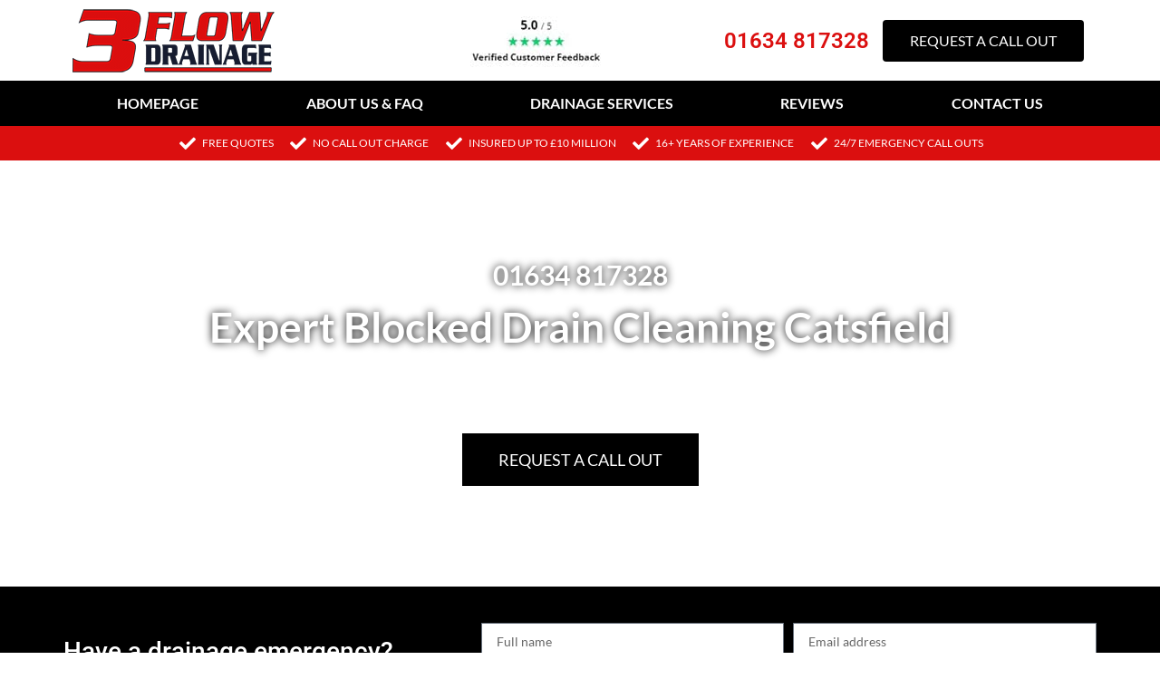

--- FILE ---
content_type: text/html; charset=UTF-8
request_url: https://www.3flowdrainage.co.uk/drainage-services/blocked-drains-kent/blocked-drain-catsfield/
body_size: 60653
content:
<!DOCTYPE html>
<html lang="en-GB" prefix="og: https://ogp.me/ns#">
<head><meta charset="UTF-8"><script>if(navigator.userAgent.match(/MSIE|Internet Explorer/i)||navigator.userAgent.match(/Trident\/7\..*?rv:11/i)){var href=document.location.href;if(!href.match(/[?&]nowprocket/)){if(href.indexOf("?")==-1){if(href.indexOf("#")==-1){document.location.href=href+"?nowprocket=1"}else{document.location.href=href.replace("#","?nowprocket=1#")}}else{if(href.indexOf("#")==-1){document.location.href=href+"&nowprocket=1"}else{document.location.href=href.replace("#","&nowprocket=1#")}}}}</script><script>(()=>{class RocketLazyLoadScripts{constructor(){this.v="2.0.4",this.userEvents=["keydown","keyup","mousedown","mouseup","mousemove","mouseover","mouseout","touchmove","touchstart","touchend","touchcancel","wheel","click","dblclick","input"],this.attributeEvents=["onblur","onclick","oncontextmenu","ondblclick","onfocus","onmousedown","onmouseenter","onmouseleave","onmousemove","onmouseout","onmouseover","onmouseup","onmousewheel","onscroll","onsubmit"]}async t(){this.i(),this.o(),/iP(ad|hone)/.test(navigator.userAgent)&&this.h(),this.u(),this.l(this),this.m(),this.k(this),this.p(this),this._(),await Promise.all([this.R(),this.L()]),this.lastBreath=Date.now(),this.S(this),this.P(),this.D(),this.O(),this.M(),await this.C(this.delayedScripts.normal),await this.C(this.delayedScripts.defer),await this.C(this.delayedScripts.async),await this.T(),await this.F(),await this.j(),await this.A(),window.dispatchEvent(new Event("rocket-allScriptsLoaded")),this.everythingLoaded=!0,this.lastTouchEnd&&await new Promise(t=>setTimeout(t,500-Date.now()+this.lastTouchEnd)),this.I(),this.H(),this.U(),this.W()}i(){this.CSPIssue=sessionStorage.getItem("rocketCSPIssue"),document.addEventListener("securitypolicyviolation",t=>{this.CSPIssue||"script-src-elem"!==t.violatedDirective||"data"!==t.blockedURI||(this.CSPIssue=!0,sessionStorage.setItem("rocketCSPIssue",!0))},{isRocket:!0})}o(){window.addEventListener("pageshow",t=>{this.persisted=t.persisted,this.realWindowLoadedFired=!0},{isRocket:!0}),window.addEventListener("pagehide",()=>{this.onFirstUserAction=null},{isRocket:!0})}h(){let t;function e(e){t=e}window.addEventListener("touchstart",e,{isRocket:!0}),window.addEventListener("touchend",function i(o){o.changedTouches[0]&&t.changedTouches[0]&&Math.abs(o.changedTouches[0].pageX-t.changedTouches[0].pageX)<10&&Math.abs(o.changedTouches[0].pageY-t.changedTouches[0].pageY)<10&&o.timeStamp-t.timeStamp<200&&(window.removeEventListener("touchstart",e,{isRocket:!0}),window.removeEventListener("touchend",i,{isRocket:!0}),"INPUT"===o.target.tagName&&"text"===o.target.type||(o.target.dispatchEvent(new TouchEvent("touchend",{target:o.target,bubbles:!0})),o.target.dispatchEvent(new MouseEvent("mouseover",{target:o.target,bubbles:!0})),o.target.dispatchEvent(new PointerEvent("click",{target:o.target,bubbles:!0,cancelable:!0,detail:1,clientX:o.changedTouches[0].clientX,clientY:o.changedTouches[0].clientY})),event.preventDefault()))},{isRocket:!0})}q(t){this.userActionTriggered||("mousemove"!==t.type||this.firstMousemoveIgnored?"keyup"===t.type||"mouseover"===t.type||"mouseout"===t.type||(this.userActionTriggered=!0,this.onFirstUserAction&&this.onFirstUserAction()):this.firstMousemoveIgnored=!0),"click"===t.type&&t.preventDefault(),t.stopPropagation(),t.stopImmediatePropagation(),"touchstart"===this.lastEvent&&"touchend"===t.type&&(this.lastTouchEnd=Date.now()),"click"===t.type&&(this.lastTouchEnd=0),this.lastEvent=t.type,t.composedPath&&t.composedPath()[0].getRootNode()instanceof ShadowRoot&&(t.rocketTarget=t.composedPath()[0]),this.savedUserEvents.push(t)}u(){this.savedUserEvents=[],this.userEventHandler=this.q.bind(this),this.userEvents.forEach(t=>window.addEventListener(t,this.userEventHandler,{passive:!1,isRocket:!0})),document.addEventListener("visibilitychange",this.userEventHandler,{isRocket:!0})}U(){this.userEvents.forEach(t=>window.removeEventListener(t,this.userEventHandler,{passive:!1,isRocket:!0})),document.removeEventListener("visibilitychange",this.userEventHandler,{isRocket:!0}),this.savedUserEvents.forEach(t=>{(t.rocketTarget||t.target).dispatchEvent(new window[t.constructor.name](t.type,t))})}m(){const t="return false",e=Array.from(this.attributeEvents,t=>"data-rocket-"+t),i="["+this.attributeEvents.join("],[")+"]",o="[data-rocket-"+this.attributeEvents.join("],[data-rocket-")+"]",s=(e,i,o)=>{o&&o!==t&&(e.setAttribute("data-rocket-"+i,o),e["rocket"+i]=new Function("event",o),e.setAttribute(i,t))};new MutationObserver(t=>{for(const n of t)"attributes"===n.type&&(n.attributeName.startsWith("data-rocket-")||this.everythingLoaded?n.attributeName.startsWith("data-rocket-")&&this.everythingLoaded&&this.N(n.target,n.attributeName.substring(12)):s(n.target,n.attributeName,n.target.getAttribute(n.attributeName))),"childList"===n.type&&n.addedNodes.forEach(t=>{if(t.nodeType===Node.ELEMENT_NODE)if(this.everythingLoaded)for(const i of[t,...t.querySelectorAll(o)])for(const t of i.getAttributeNames())e.includes(t)&&this.N(i,t.substring(12));else for(const e of[t,...t.querySelectorAll(i)])for(const t of e.getAttributeNames())this.attributeEvents.includes(t)&&s(e,t,e.getAttribute(t))})}).observe(document,{subtree:!0,childList:!0,attributeFilter:[...this.attributeEvents,...e]})}I(){this.attributeEvents.forEach(t=>{document.querySelectorAll("[data-rocket-"+t+"]").forEach(e=>{this.N(e,t)})})}N(t,e){const i=t.getAttribute("data-rocket-"+e);i&&(t.setAttribute(e,i),t.removeAttribute("data-rocket-"+e))}k(t){Object.defineProperty(HTMLElement.prototype,"onclick",{get(){return this.rocketonclick||null},set(e){this.rocketonclick=e,this.setAttribute(t.everythingLoaded?"onclick":"data-rocket-onclick","this.rocketonclick(event)")}})}S(t){function e(e,i){let o=e[i];e[i]=null,Object.defineProperty(e,i,{get:()=>o,set(s){t.everythingLoaded?o=s:e["rocket"+i]=o=s}})}e(document,"onreadystatechange"),e(window,"onload"),e(window,"onpageshow");try{Object.defineProperty(document,"readyState",{get:()=>t.rocketReadyState,set(e){t.rocketReadyState=e},configurable:!0}),document.readyState="loading"}catch(t){console.log("WPRocket DJE readyState conflict, bypassing")}}l(t){this.originalAddEventListener=EventTarget.prototype.addEventListener,this.originalRemoveEventListener=EventTarget.prototype.removeEventListener,this.savedEventListeners=[],EventTarget.prototype.addEventListener=function(e,i,o){o&&o.isRocket||!t.B(e,this)&&!t.userEvents.includes(e)||t.B(e,this)&&!t.userActionTriggered||e.startsWith("rocket-")||t.everythingLoaded?t.originalAddEventListener.call(this,e,i,o):(t.savedEventListeners.push({target:this,remove:!1,type:e,func:i,options:o}),"mouseenter"!==e&&"mouseleave"!==e||t.originalAddEventListener.call(this,e,t.savedUserEvents.push,o))},EventTarget.prototype.removeEventListener=function(e,i,o){o&&o.isRocket||!t.B(e,this)&&!t.userEvents.includes(e)||t.B(e,this)&&!t.userActionTriggered||e.startsWith("rocket-")||t.everythingLoaded?t.originalRemoveEventListener.call(this,e,i,o):t.savedEventListeners.push({target:this,remove:!0,type:e,func:i,options:o})}}J(t,e){this.savedEventListeners=this.savedEventListeners.filter(i=>{let o=i.type,s=i.target||window;return e!==o||t!==s||(this.B(o,s)&&(i.type="rocket-"+o),this.$(i),!1)})}H(){EventTarget.prototype.addEventListener=this.originalAddEventListener,EventTarget.prototype.removeEventListener=this.originalRemoveEventListener,this.savedEventListeners.forEach(t=>this.$(t))}$(t){t.remove?this.originalRemoveEventListener.call(t.target,t.type,t.func,t.options):this.originalAddEventListener.call(t.target,t.type,t.func,t.options)}p(t){let e;function i(e){return t.everythingLoaded?e:e.split(" ").map(t=>"load"===t||t.startsWith("load.")?"rocket-jquery-load":t).join(" ")}function o(o){function s(e){const s=o.fn[e];o.fn[e]=o.fn.init.prototype[e]=function(){return this[0]===window&&t.userActionTriggered&&("string"==typeof arguments[0]||arguments[0]instanceof String?arguments[0]=i(arguments[0]):"object"==typeof arguments[0]&&Object.keys(arguments[0]).forEach(t=>{const e=arguments[0][t];delete arguments[0][t],arguments[0][i(t)]=e})),s.apply(this,arguments),this}}if(o&&o.fn&&!t.allJQueries.includes(o)){const e={DOMContentLoaded:[],"rocket-DOMContentLoaded":[]};for(const t in e)document.addEventListener(t,()=>{e[t].forEach(t=>t())},{isRocket:!0});o.fn.ready=o.fn.init.prototype.ready=function(i){function s(){parseInt(o.fn.jquery)>2?setTimeout(()=>i.bind(document)(o)):i.bind(document)(o)}return"function"==typeof i&&(t.realDomReadyFired?!t.userActionTriggered||t.fauxDomReadyFired?s():e["rocket-DOMContentLoaded"].push(s):e.DOMContentLoaded.push(s)),o([])},s("on"),s("one"),s("off"),t.allJQueries.push(o)}e=o}t.allJQueries=[],o(window.jQuery),Object.defineProperty(window,"jQuery",{get:()=>e,set(t){o(t)}})}P(){const t=new Map;document.write=document.writeln=function(e){const i=document.currentScript,o=document.createRange(),s=i.parentElement;let n=t.get(i);void 0===n&&(n=i.nextSibling,t.set(i,n));const c=document.createDocumentFragment();o.setStart(c,0),c.appendChild(o.createContextualFragment(e)),s.insertBefore(c,n)}}async R(){return new Promise(t=>{this.userActionTriggered?t():this.onFirstUserAction=t})}async L(){return new Promise(t=>{document.addEventListener("DOMContentLoaded",()=>{this.realDomReadyFired=!0,t()},{isRocket:!0})})}async j(){return this.realWindowLoadedFired?Promise.resolve():new Promise(t=>{window.addEventListener("load",t,{isRocket:!0})})}M(){this.pendingScripts=[];this.scriptsMutationObserver=new MutationObserver(t=>{for(const e of t)e.addedNodes.forEach(t=>{"SCRIPT"!==t.tagName||t.noModule||t.isWPRocket||this.pendingScripts.push({script:t,promise:new Promise(e=>{const i=()=>{const i=this.pendingScripts.findIndex(e=>e.script===t);i>=0&&this.pendingScripts.splice(i,1),e()};t.addEventListener("load",i,{isRocket:!0}),t.addEventListener("error",i,{isRocket:!0}),setTimeout(i,1e3)})})})}),this.scriptsMutationObserver.observe(document,{childList:!0,subtree:!0})}async F(){await this.X(),this.pendingScripts.length?(await this.pendingScripts[0].promise,await this.F()):this.scriptsMutationObserver.disconnect()}D(){this.delayedScripts={normal:[],async:[],defer:[]},document.querySelectorAll("script[type$=rocketlazyloadscript]").forEach(t=>{t.hasAttribute("data-rocket-src")?t.hasAttribute("async")&&!1!==t.async?this.delayedScripts.async.push(t):t.hasAttribute("defer")&&!1!==t.defer||"module"===t.getAttribute("data-rocket-type")?this.delayedScripts.defer.push(t):this.delayedScripts.normal.push(t):this.delayedScripts.normal.push(t)})}async _(){await this.L();let t=[];document.querySelectorAll("script[type$=rocketlazyloadscript][data-rocket-src]").forEach(e=>{let i=e.getAttribute("data-rocket-src");if(i&&!i.startsWith("data:")){i.startsWith("//")&&(i=location.protocol+i);try{const o=new URL(i).origin;o!==location.origin&&t.push({src:o,crossOrigin:e.crossOrigin||"module"===e.getAttribute("data-rocket-type")})}catch(t){}}}),t=[...new Map(t.map(t=>[JSON.stringify(t),t])).values()],this.Y(t,"preconnect")}async G(t){if(await this.K(),!0!==t.noModule||!("noModule"in HTMLScriptElement.prototype))return new Promise(e=>{let i;function o(){(i||t).setAttribute("data-rocket-status","executed"),e()}try{if(navigator.userAgent.includes("Firefox/")||""===navigator.vendor||this.CSPIssue)i=document.createElement("script"),[...t.attributes].forEach(t=>{let e=t.nodeName;"type"!==e&&("data-rocket-type"===e&&(e="type"),"data-rocket-src"===e&&(e="src"),i.setAttribute(e,t.nodeValue))}),t.text&&(i.text=t.text),t.nonce&&(i.nonce=t.nonce),i.hasAttribute("src")?(i.addEventListener("load",o,{isRocket:!0}),i.addEventListener("error",()=>{i.setAttribute("data-rocket-status","failed-network"),e()},{isRocket:!0}),setTimeout(()=>{i.isConnected||e()},1)):(i.text=t.text,o()),i.isWPRocket=!0,t.parentNode.replaceChild(i,t);else{const i=t.getAttribute("data-rocket-type"),s=t.getAttribute("data-rocket-src");i?(t.type=i,t.removeAttribute("data-rocket-type")):t.removeAttribute("type"),t.addEventListener("load",o,{isRocket:!0}),t.addEventListener("error",i=>{this.CSPIssue&&i.target.src.startsWith("data:")?(console.log("WPRocket: CSP fallback activated"),t.removeAttribute("src"),this.G(t).then(e)):(t.setAttribute("data-rocket-status","failed-network"),e())},{isRocket:!0}),s?(t.fetchPriority="high",t.removeAttribute("data-rocket-src"),t.src=s):t.src="data:text/javascript;base64,"+window.btoa(unescape(encodeURIComponent(t.text)))}}catch(i){t.setAttribute("data-rocket-status","failed-transform"),e()}});t.setAttribute("data-rocket-status","skipped")}async C(t){const e=t.shift();return e?(e.isConnected&&await this.G(e),this.C(t)):Promise.resolve()}O(){this.Y([...this.delayedScripts.normal,...this.delayedScripts.defer,...this.delayedScripts.async],"preload")}Y(t,e){this.trash=this.trash||[];let i=!0;var o=document.createDocumentFragment();t.forEach(t=>{const s=t.getAttribute&&t.getAttribute("data-rocket-src")||t.src;if(s&&!s.startsWith("data:")){const n=document.createElement("link");n.href=s,n.rel=e,"preconnect"!==e&&(n.as="script",n.fetchPriority=i?"high":"low"),t.getAttribute&&"module"===t.getAttribute("data-rocket-type")&&(n.crossOrigin=!0),t.crossOrigin&&(n.crossOrigin=t.crossOrigin),t.integrity&&(n.integrity=t.integrity),t.nonce&&(n.nonce=t.nonce),o.appendChild(n),this.trash.push(n),i=!1}}),document.head.appendChild(o)}W(){this.trash.forEach(t=>t.remove())}async T(){try{document.readyState="interactive"}catch(t){}this.fauxDomReadyFired=!0;try{await this.K(),this.J(document,"readystatechange"),document.dispatchEvent(new Event("rocket-readystatechange")),await this.K(),document.rocketonreadystatechange&&document.rocketonreadystatechange(),await this.K(),this.J(document,"DOMContentLoaded"),document.dispatchEvent(new Event("rocket-DOMContentLoaded")),await this.K(),this.J(window,"DOMContentLoaded"),window.dispatchEvent(new Event("rocket-DOMContentLoaded"))}catch(t){console.error(t)}}async A(){try{document.readyState="complete"}catch(t){}try{await this.K(),this.J(document,"readystatechange"),document.dispatchEvent(new Event("rocket-readystatechange")),await this.K(),document.rocketonreadystatechange&&document.rocketonreadystatechange(),await this.K(),this.J(window,"load"),window.dispatchEvent(new Event("rocket-load")),await this.K(),window.rocketonload&&window.rocketonload(),await this.K(),this.allJQueries.forEach(t=>t(window).trigger("rocket-jquery-load")),await this.K(),this.J(window,"pageshow");const t=new Event("rocket-pageshow");t.persisted=this.persisted,window.dispatchEvent(t),await this.K(),window.rocketonpageshow&&window.rocketonpageshow({persisted:this.persisted})}catch(t){console.error(t)}}async K(){Date.now()-this.lastBreath>45&&(await this.X(),this.lastBreath=Date.now())}async X(){return document.hidden?new Promise(t=>setTimeout(t)):new Promise(t=>requestAnimationFrame(t))}B(t,e){return e===document&&"readystatechange"===t||(e===document&&"DOMContentLoaded"===t||(e===window&&"DOMContentLoaded"===t||(e===window&&"load"===t||e===window&&"pageshow"===t)))}static run(){(new RocketLazyLoadScripts).t()}}RocketLazyLoadScripts.run()})();</script>
	
			<style></style>
	
            <script data-no-defer="1" data-ezscrex="false" data-cfasync="false" data-pagespeed-no-defer data-cookieconsent="ignore">
                var ctPublicFunctions = {"_ajax_nonce":"79f3e6a11e","_rest_nonce":"5dad676b4e","_ajax_url":"\/wp-admin\/admin-ajax.php","_rest_url":"https:\/\/www.3flowdrainage.co.uk\/wp-json\/","data__cookies_type":"none","data__ajax_type":"rest","data__bot_detector_enabled":0,"data__frontend_data_log_enabled":1,"cookiePrefix":"","wprocket_detected":true,"host_url":"www.3flowdrainage.co.uk","text__ee_click_to_select":"Click to select the whole data","text__ee_original_email":"The complete one is","text__ee_got_it":"Got it","text__ee_blocked":"Blocked","text__ee_cannot_connect":"Cannot connect","text__ee_cannot_decode":"Can not decode email. Unknown reason","text__ee_email_decoder":"CleanTalk email decoder","text__ee_wait_for_decoding":"The magic is on the way!","text__ee_decoding_process":"Please wait a few seconds while we decode the contact data."}
            </script>
        
            <script data-no-defer="1" data-ezscrex="false" data-cfasync="false" data-pagespeed-no-defer data-cookieconsent="ignore">
                var ctPublic = {"_ajax_nonce":"79f3e6a11e","settings__forms__check_internal":"0","settings__forms__check_external":"0","settings__forms__force_protection":0,"settings__forms__search_test":"1","settings__data__bot_detector_enabled":0,"settings__sfw__anti_crawler":0,"blog_home":"https:\/\/www.3flowdrainage.co.uk\/","pixel__setting":"3","pixel__enabled":true,"pixel__url":"https:\/\/moderate8-v4.cleantalk.org\/pixel\/4e0ad336d41ffe5ca7be44c4e2669b50.gif","data__email_check_before_post":"1","data__email_check_exist_post":0,"data__cookies_type":"none","data__key_is_ok":true,"data__visible_fields_required":true,"wl_brandname":"Anti-Spam by CleanTalk","wl_brandname_short":"CleanTalk","ct_checkjs_key":"f1caad9d7821059e3af104276cdf2d0252f6277d9a6790053c99789635c639af","emailEncoderPassKey":"543ed1870b9ce793c03020875701275d","bot_detector_forms_excluded":"W10=","advancedCacheExists":true,"varnishCacheExists":false,"wc_ajax_add_to_cart":false,"theRealPerson":{"phrases":{"trpHeading":"The Real Person Badge!","trpContent1":"The commenter acts as a real person and verified as not a bot.","trpContent2":"Passed all tests against spam bots. Anti-Spam by CleanTalk.","trpContentLearnMore":"Learn more"},"trpContentLink":"https:\/\/cleantalk.org\/the-real-person?utm_id=&amp;utm_term=&amp;utm_source=admin_side&amp;utm_medium=trp_badge&amp;utm_content=trp_badge_link_click&amp;utm_campaign=apbct_links","imgPersonUrl":"https:\/\/www.3flowdrainage.co.uk\/wp-content\/plugins\/cleantalk-spam-protect\/css\/images\/real_user.svg","imgShieldUrl":"https:\/\/www.3flowdrainage.co.uk\/wp-content\/plugins\/cleantalk-spam-protect\/css\/images\/shield.svg"}}
            </script>
        
	<!-- This site is optimized with the Yoast SEO plugin v24.9 - https://yoast.com/wordpress/plugins/seo/ -->
	<title>Blocked Drain Catsfield - 3 Flow Drainage</title>
<link crossorigin data-rocket-preload as="font" href="https://www.3flowdrainage.co.uk/wp-content/plugins/elementor/assets/lib/eicons/fonts/eicons.woff2?5.36.0" rel="preload">
<link crossorigin data-rocket-preload as="font" href="https://www.3flowdrainage.co.uk/wp-content/uploads/elementor/google-fonts/fonts/lato-s6uyw4bmutphjx4wxg.woff2" rel="preload">
<link crossorigin data-rocket-preload as="font" href="https://www.3flowdrainage.co.uk/wp-content/uploads/elementor/google-fonts/fonts/lato-s6u9w4bmutphh6uvswipgq.woff2" rel="preload">
<link crossorigin data-rocket-preload as="font" href="https://www.3flowdrainage.co.uk/wp-content/uploads/elementor/google-fonts/fonts/roboto-kfo7cnqeu92fr1me7ksn66agldtyluama3yuba.woff2" rel="preload">
<link crossorigin data-rocket-preload as="font" href="https://www.3flowdrainage.co.uk/wp-content/plugins/elementor/assets/lib/font-awesome/webfonts/fa-solid-900.woff2" rel="preload">
<link crossorigin data-rocket-preload as="font" href="https://www.3flowdrainage.co.uk/wp-content/plugins/elementor/assets/lib/font-awesome/webfonts/fa-brands-400.woff2" rel="preload">
<link crossorigin data-rocket-preload as="font" href="https://www.3flowdrainage.co.uk/wp-content/plugins/elementor/assets/lib/font-awesome/webfonts/fa-regular-400.woff2" rel="preload">
<style id="wpr-usedcss">img:is([sizes=auto i],[sizes^="auto," i]){contain-intrinsic-size:3000px 1500px}img.emoji{display:inline!important;border:none!important;box-shadow:none!important;height:1em!important;width:1em!important;margin:0 .07em!important;vertical-align:-.1em!important;background:0 0!important;padding:0!important}:root{--wp--preset--aspect-ratio--square:1;--wp--preset--aspect-ratio--4-3:4/3;--wp--preset--aspect-ratio--3-4:3/4;--wp--preset--aspect-ratio--3-2:3/2;--wp--preset--aspect-ratio--2-3:2/3;--wp--preset--aspect-ratio--16-9:16/9;--wp--preset--aspect-ratio--9-16:9/16;--wp--preset--color--black:#000000;--wp--preset--color--cyan-bluish-gray:#abb8c3;--wp--preset--color--white:#ffffff;--wp--preset--color--pale-pink:#f78da7;--wp--preset--color--vivid-red:#cf2e2e;--wp--preset--color--luminous-vivid-orange:#ff6900;--wp--preset--color--luminous-vivid-amber:#fcb900;--wp--preset--color--light-green-cyan:#7bdcb5;--wp--preset--color--vivid-green-cyan:#00d084;--wp--preset--color--pale-cyan-blue:#8ed1fc;--wp--preset--color--vivid-cyan-blue:#0693e3;--wp--preset--color--vivid-purple:#9b51e0;--wp--preset--gradient--vivid-cyan-blue-to-vivid-purple:linear-gradient(135deg,rgba(6, 147, 227, 1) 0%,rgb(155, 81, 224) 100%);--wp--preset--gradient--light-green-cyan-to-vivid-green-cyan:linear-gradient(135deg,rgb(122, 220, 180) 0%,rgb(0, 208, 130) 100%);--wp--preset--gradient--luminous-vivid-amber-to-luminous-vivid-orange:linear-gradient(135deg,rgba(252, 185, 0, 1) 0%,rgba(255, 105, 0, 1) 100%);--wp--preset--gradient--luminous-vivid-orange-to-vivid-red:linear-gradient(135deg,rgba(255, 105, 0, 1) 0%,rgb(207, 46, 46) 100%);--wp--preset--gradient--very-light-gray-to-cyan-bluish-gray:linear-gradient(135deg,rgb(238, 238, 238) 0%,rgb(169, 184, 195) 100%);--wp--preset--gradient--cool-to-warm-spectrum:linear-gradient(135deg,rgb(74, 234, 220) 0%,rgb(151, 120, 209) 20%,rgb(207, 42, 186) 40%,rgb(238, 44, 130) 60%,rgb(251, 105, 98) 80%,rgb(254, 248, 76) 100%);--wp--preset--gradient--blush-light-purple:linear-gradient(135deg,rgb(255, 206, 236) 0%,rgb(152, 150, 240) 100%);--wp--preset--gradient--blush-bordeaux:linear-gradient(135deg,rgb(254, 205, 165) 0%,rgb(254, 45, 45) 50%,rgb(107, 0, 62) 100%);--wp--preset--gradient--luminous-dusk:linear-gradient(135deg,rgb(255, 203, 112) 0%,rgb(199, 81, 192) 50%,rgb(65, 88, 208) 100%);--wp--preset--gradient--pale-ocean:linear-gradient(135deg,rgb(255, 245, 203) 0%,rgb(182, 227, 212) 50%,rgb(51, 167, 181) 100%);--wp--preset--gradient--electric-grass:linear-gradient(135deg,rgb(202, 248, 128) 0%,rgb(113, 206, 126) 100%);--wp--preset--gradient--midnight:linear-gradient(135deg,rgb(2, 3, 129) 0%,rgb(40, 116, 252) 100%);--wp--preset--font-size--small:13px;--wp--preset--font-size--medium:20px;--wp--preset--font-size--large:36px;--wp--preset--font-size--x-large:42px;--wp--preset--spacing--20:0.44rem;--wp--preset--spacing--30:0.67rem;--wp--preset--spacing--40:1rem;--wp--preset--spacing--50:1.5rem;--wp--preset--spacing--60:2.25rem;--wp--preset--spacing--70:3.38rem;--wp--preset--spacing--80:5.06rem;--wp--preset--shadow--natural:6px 6px 9px rgba(0, 0, 0, .2);--wp--preset--shadow--deep:12px 12px 50px rgba(0, 0, 0, .4);--wp--preset--shadow--sharp:6px 6px 0px rgba(0, 0, 0, .2);--wp--preset--shadow--outlined:6px 6px 0px -3px rgba(255, 255, 255, 1),6px 6px rgba(0, 0, 0, 1);--wp--preset--shadow--crisp:6px 6px 0px rgba(0, 0, 0, 1)}:root{--wp--style--global--content-size:800px;--wp--style--global--wide-size:1200px}:where(body){margin:0}:where(.wp-site-blocks)>*{margin-block-start:24px;margin-block-end:0}:where(.wp-site-blocks)>:first-child{margin-block-start:0}:where(.wp-site-blocks)>:last-child{margin-block-end:0}:root{--wp--style--block-gap:24px}:root :where(.is-layout-flow)>:first-child{margin-block-start:0}:root :where(.is-layout-flow)>:last-child{margin-block-end:0}:root :where(.is-layout-flow)>*{margin-block-start:24px;margin-block-end:0}:root :where(.is-layout-constrained)>:first-child{margin-block-start:0}:root :where(.is-layout-constrained)>:last-child{margin-block-end:0}:root :where(.is-layout-constrained)>*{margin-block-start:24px;margin-block-end:0}:root :where(.is-layout-flex){gap:24px}:root :where(.is-layout-grid){gap:24px}body{padding-top:0;padding-right:0;padding-bottom:0;padding-left:0}a:where(:not(.wp-element-button)){text-decoration:underline}:root :where(.wp-element-button,.wp-block-button__link){background-color:#32373c;border-width:0;color:#fff;font-family:inherit;font-size:inherit;line-height:inherit;padding:calc(.667em + 2px) calc(1.333em + 2px);text-decoration:none}:root :where(.wp-block-pullquote){font-size:1.5em;line-height:1.6}input[class*=apbct].apbct_special_field,label[id*=apbct_label_id].apbct_special_field{display:none!important}.apbct-tooltip{display:none;position:inherit;margin-top:5px;left:5px;background:#d3d3d3;border-radius:5px;opacity:.9}.apbct-popup-fade:before{content:'';background:#000;position:fixed;left:0;top:0;width:100%;height:100%;opacity:.7;z-index:9999}.apbct-popup{position:fixed;top:20%;left:50%;padding:20px;width:360px;margin-left:-200px;background:#fff;border:1px solid;border-radius:4px;z-index:99999;opacity:1}.apbct-check_email_exist-bad_email,.apbct-check_email_exist-good_email,.apbct-check_email_exist-load{z-index:9999;margin:0 6px;transition:none!important;background-size:contain;background-repeat:no-repeat;background-position-x:right;background-position-y:center;cursor:pointer}.apbct-check_email_exist-load{background-size:contain;background-image:var(--wpr-bg-cf1f894b-7a6c-48aa-bbe1-7be88f37b80e)}.apbct-check_email_exist-block{position:fixed;display:block}.apbct-check_email_exist-good_email{background-image:var(--wpr-bg-26eacaa4-66f5-424e-b6f0-bc43a60ed6f5)}.apbct-check_email_exist-bad_email{background-image:var(--wpr-bg-b0a109fe-dd90-4669-851a-12d6985cc76f)}.apbct-check_email_exist-popup_description{display:none;position:fixed;padding:2px;border:1px solid #e5e8ed;border-radius:16px 16px 0;background:#fff;background-position-x:right;font-size:14px;text-align:center;transition:all 1s ease-out}@media screen and (max-width:782px){.apbct-check_email_exist-popup_description{width:100%}}.ct-encoded-form-forbidden{display:block;border:1px solid red;padding:10px;background:#fdd;color:red;font-weight:700}.apbct_dog_one,.apbct_dog_three,.apbct_dog_two{animation-duration:1.5s;animation-iteration-count:infinite;animation-name:apbct_dog}.apbct-email-encoder-popup{width:30vw;min-width:400px;font-size:16px}.apbct-email-encoder--popup-header{font-size:16px;color:#333}.apbct-email-encoder-elements_center{display:flex;flex-direction:column;justify-content:center;align-items:center;font-size:16px!important;color:#000!important}.top-margin-long{margin-top:5px}.apbct-tooltip{display:none}.apbct-email-encoder-select-whole-email{-webkit-user-select:all;user-select:all}.apbct-email-encoder-got-it-button{all:unset;margin-top:10px;padding:5px 10px;border-radius:5px;background-color:#333;color:#fff;cursor:pointer;transition:background-color .3s}.apbct-ee-animation-wrapper{display:flex;height:60px;justify-content:center;font-size:16px;align-items:center}.apbct_dog{margin:0 5px;color:transparent;text-shadow:0 0 2px #aaa}.apbct_dog_one{animation-delay:0s}.apbct_dog_two{animation-delay:.5s}.apbct_dog_three{animation-delay:1s}@keyframes apbct_dog{0%,100%,75%{scale:100%;color:transparent;text-shadow:0 0 2px #aaa}25%{scale:200%;color:unset;text-shadow:unset}}@media screen and (max-width:782px){.apbct-email-encoder-popup{width:20vw;min-width:200px;font-size:16px;top:20%;left:75%}.apbct-email-encoder-elements_center{flex-direction:column!important;text-align:center}}.apbct-real-user-badge{display:inline-flex;padding-left:6px;cursor:pointer;position:relative}.apbct-real-user-popup{position:absolute;padding:16px;font-weight:400;color:#000!important;background:#fff;border:1px solid #ccc;border-radius:4px;box-shadow:5px 5px 24px -11px #444;z-index:-1;cursor:default;opacity:0;transition-property:opacity,z-index}.apbct-real-user-popup.visible{z-index:1;opacity:1}.apbct-real-user-popup-content_row{display:flex;align-items:center;gap:1px}.apbct-real-user-popup-img{align-self:start;margin:0!important;height:max-content;vertical-align:center}.apbct-real-user-popup-header{font-weight:bolder;margin:0}.pagination{display:flex;justify-content:space-between;margin:20px auto}.sticky{position:relative;display:block}.hide{display:none!important}.screen-reader-text{clip:rect(1px,1px,1px,1px);height:1px;overflow:hidden;position:absolute!important;width:1px;word-wrap:normal!important}p{margin-bottom:0}html{line-height:1.15;-webkit-text-size-adjust:100%}*,:after,:before{box-sizing:border-box}body{margin:0;font-family:-apple-system,BlinkMacSystemFont,'Segoe UI',Roboto,'Helvetica Neue',Arial,'Noto Sans',sans-serif,'Apple Color Emoji','Segoe UI Emoji','Segoe UI Symbol','Noto Color Emoji';font-size:1rem;font-weight:400;line-height:1.5;color:#333;background-color:#fff;-webkit-font-smoothing:antialiased;-moz-osx-font-smoothing:grayscale}h1,h2,h3,h4,h5,h6{margin-block-start:.5rem;margin-block-end:1rem;font-family:inherit;font-weight:500;line-height:1.2;color:inherit}h1{font-size:2.5rem}h2{font-size:2rem}h3{font-size:1.75rem}h4{font-size:1.5rem}h5{font-size:1.25rem}h6{font-size:1rem}p{margin-block-start:0;margin-block-end:.9rem}a{background-color:transparent;text-decoration:none;color:#c36}a:active,a:hover{color:#336}a:not([href]):not([tabindex]),a:not([href]):not([tabindex]):focus,a:not([href]):not([tabindex]):hover{color:inherit;text-decoration:none}a:not([href]):not([tabindex]):focus{outline:0}b,strong{font-weight:bolder}code{font-family:monospace,monospace;font-size:1em}sub{font-size:75%;line-height:0;position:relative;vertical-align:baseline}sub{bottom:-.25em}img{border-style:none;height:auto;max-width:100%}[hidden],template{display:none}@media print{*,:after,:before{background:0 0!important;color:#000!important;box-shadow:none!important;text-shadow:none!important}a,a:visited{text-decoration:underline}a[href]:after{content:" (" attr(href) ")"}a[href^="#"]:after,a[href^="javascript:"]:after{content:""}img,tr{-moz-column-break-inside:avoid;break-inside:avoid}h2,h3,p{orphans:3;widows:3}h2,h3{-moz-column-break-after:avoid;break-after:avoid}}label{display:inline-block;line-height:1;vertical-align:middle}button,input,optgroup,select,textarea{font-family:inherit;font-size:1rem;line-height:1.5;margin:0}input[type=email],input[type=number],input[type=password],input[type=search],input[type=tel],input[type=text],input[type=url],select,textarea{width:100%;border:1px solid #666;border-radius:3px;padding:.5rem 1rem;transition:all .3s}input[type=email]:focus,input[type=number]:focus,input[type=password]:focus,input[type=search]:focus,input[type=tel]:focus,input[type=text]:focus,input[type=url]:focus,select:focus,textarea:focus{border-color:#333}button,input{overflow:visible}button,select{text-transform:none}[type=button],[type=reset],[type=submit],button{width:auto;-webkit-appearance:button}[type=button],[type=submit],button{display:inline-block;font-weight:400;color:#c36;text-align:center;white-space:nowrap;-webkit-user-select:none;-moz-user-select:none;user-select:none;background-color:transparent;border:1px solid #c36;padding:.5rem 1rem;font-size:1rem;border-radius:3px;transition:all .3s}[type=button]:focus:not(:focus-visible),[type=submit]:focus:not(:focus-visible),button:focus:not(:focus-visible){outline:0}[type=button]:focus,[type=button]:hover,[type=submit]:focus,[type=submit]:hover,button:focus,button:hover{color:#fff;background-color:#c36;text-decoration:none}[type=button]:not(:disabled),[type=submit]:not(:disabled),button:not(:disabled){cursor:pointer}fieldset{padding:.35em .75em .625em}legend{box-sizing:border-box;color:inherit;display:table;max-width:100%;padding:0;white-space:normal}progress{vertical-align:baseline}textarea{overflow:auto;resize:vertical}[type=checkbox],[type=radio]{box-sizing:border-box;padding:0}[type=number]::-webkit-inner-spin-button,[type=number]::-webkit-outer-spin-button{height:auto}[type=search]{-webkit-appearance:textfield;outline-offset:-2px}[type=search]::-webkit-search-decoration{-webkit-appearance:none}::-webkit-file-upload-button{-webkit-appearance:button;font:inherit}select{display:block}table{background-color:transparent;width:100%;margin-block-end:15px;font-size:.9em;border-spacing:0;border-collapse:collapse}table tbody+tbody{border-block-start:2px solid hsla(0,0%,50.2%,.5019607843)}dl,li,ul{margin-block-start:0;margin-block-end:0;border:0;outline:0;font-size:100%;vertical-align:baseline;background:0 0}.elementor-screen-only,.screen-reader-text{height:1px;margin:-1px;overflow:hidden;padding:0;position:absolute;top:-10000em;width:1px;clip:rect(0,0,0,0);border:0}.elementor-clearfix:after{clear:both;content:"";display:block;height:0;width:0}.elementor *,.elementor :after,.elementor :before{box-sizing:border-box}.elementor a{box-shadow:none;text-decoration:none}.elementor img{border:none;border-radius:0;box-shadow:none;height:auto;max-width:100%}.elementor iframe,.elementor object,.elementor video{border:none;line-height:1;margin:0;max-width:100%;width:100%}.elementor .elementor-background-video-container{direction:ltr;inset:0;overflow:hidden;position:absolute;z-index:0}.elementor .elementor-background-video-container{pointer-events:none;transition:opacity 1s}.elementor .elementor-background-video-container.elementor-loading{opacity:0}.elementor .elementor-background-video-embed{max-width:none}.elementor .elementor-background-video-embed,.elementor .elementor-background-video-hosted{left:50%;position:absolute;top:50%;transform:translate(-50%,-50%)}.elementor .elementor-background-video-hosted{-o-object-fit:cover;object-fit:cover}.elementor .elementor-background-overlay{inset:0;position:absolute}.elementor .elementor-background-slideshow{inset:0;position:absolute;z-index:0}.elementor .elementor-background-slideshow__slide__image{background-position:50%;background-size:cover;height:100%;width:100%}.elementor-widget-wrap .elementor-element.elementor-widget__width-auto{max-width:100%}.elementor-element{--flex-direction:initial;--flex-wrap:initial;--justify-content:initial;--align-items:initial;--align-content:initial;--gap:initial;--flex-basis:initial;--flex-grow:initial;--flex-shrink:initial;--order:initial;--align-self:initial;align-self:var(--align-self);flex-basis:var(--flex-basis);flex-grow:var(--flex-grow);flex-shrink:var(--flex-shrink);order:var(--order)}.elementor-element:where(.e-con-full,.elementor-widget){align-content:var(--align-content);align-items:var(--align-items);flex-direction:var(--flex-direction);flex-wrap:var(--flex-wrap);gap:var(--row-gap) var(--column-gap);justify-content:var(--justify-content)}.elementor-invisible{visibility:hidden}.elementor-align-center{text-align:center}.elementor-align-left{text-align:left}.elementor-align-center .elementor-button,.elementor-align-left .elementor-button{width:auto}.elementor-ken-burns{transition-duration:10s;transition-property:transform;transition-timing-function:linear}.elementor-ken-burns--out{transform:scale(1.3)}.elementor-ken-burns--active{transition-duration:20s}.elementor-ken-burns--active.elementor-ken-burns--out{transform:scale(1)}.elementor-ken-burns--active.elementor-ken-burns--in{transform:scale(1.3)}@media (max-width:767px){table table{font-size:.8em}.elementor-mobile-align-justify .elementor-button{width:100%}.elementor-column{width:100%}}:root{--page-title-display:block}.elementor-section{position:relative}.elementor-section .elementor-container{display:flex;margin-left:auto;margin-right:auto;position:relative}@media (max-width:1024px){.elementor-section .elementor-container{flex-wrap:wrap}}.elementor-section.elementor-section-stretched{position:relative;width:100%}.elementor-section.elementor-section-items-middle>.elementor-container{align-items:center}.elementor-widget-wrap{align-content:flex-start;flex-wrap:wrap;position:relative;width:100%}.elementor:not(.elementor-bc-flex-widget) .elementor-widget-wrap{display:flex}.elementor-widget-wrap>.elementor-element{width:100%}.elementor-widget-wrap.e-swiper-container{width:calc(100% - (var(--e-column-margin-left,0px) + var(--e-column-margin-right,0px)))}.elementor-widget{position:relative}.elementor-widget:not(:last-child){margin-bottom:var(--kit-widget-spacing,20px)}.elementor-widget:not(:last-child).elementor-widget__width-auto{margin-bottom:0}.elementor-column{display:flex;min-height:1px;position:relative}.elementor-column-gap-default>.elementor-column>.elementor-element-populated{padding:10px}@media (min-width:768px){.elementor-column.elementor-col-25{width:25%}.elementor-column.elementor-col-33{width:33.333%}.elementor-column.elementor-col-50{width:50%}.elementor-column.elementor-col-100{width:100%}}@media (min-width:1025px){#elementor-device-mode:after{content:"desktop"}}@media (min-width:-1){#elementor-device-mode:after{content:"widescreen"}}@media (max-width:-1){#elementor-device-mode:after{content:"laptop";content:"tablet_extra"}}@media (max-width:1024px){#elementor-device-mode:after{content:"tablet"}}@media (max-width:-1){#elementor-device-mode:after{content:"mobile_extra"}}@media (prefers-reduced-motion:no-preference){html{scroll-behavior:smooth}}.e-con{--border-radius:0;--border-top-width:0px;--border-right-width:0px;--border-bottom-width:0px;--border-left-width:0px;--border-style:initial;--border-color:initial;--container-widget-width:100%;--container-widget-height:initial;--container-widget-flex-grow:0;--container-widget-align-self:initial;--content-width:min(100%,var(--container-max-width,1140px));--width:100%;--min-height:initial;--height:auto;--text-align:initial;--margin-top:0px;--margin-right:0px;--margin-bottom:0px;--margin-left:0px;--padding-top:var(--container-default-padding-top,10px);--padding-right:var(--container-default-padding-right,10px);--padding-bottom:var(--container-default-padding-bottom,10px);--padding-left:var(--container-default-padding-left,10px);--position:relative;--z-index:revert;--overflow:visible;--gap:var(--widgets-spacing,20px);--row-gap:var(--widgets-spacing-row,20px);--column-gap:var(--widgets-spacing-column,20px);--overlay-mix-blend-mode:initial;--overlay-opacity:1;--overlay-transition:0.3s;--e-con-grid-template-columns:repeat(3,1fr);--e-con-grid-template-rows:repeat(2,1fr);border-radius:var(--border-radius);height:var(--height);min-height:var(--min-height);min-width:0;overflow:var(--overflow);position:var(--position);transition:background var(--background-transition,.3s),border var(--border-transition,.3s),box-shadow var(--border-transition,.3s),transform var(--e-con-transform-transition-duration,.4s);width:var(--width);z-index:var(--z-index);--flex-wrap-mobile:wrap;margin-block-end:var(--margin-block-end);margin-block-start:var(--margin-block-start);margin-inline-end:var(--margin-inline-end);margin-inline-start:var(--margin-inline-start);padding-inline-end:var(--padding-inline-end);padding-inline-start:var(--padding-inline-start);--margin-block-start:var(--margin-top);--margin-block-end:var(--margin-bottom);--margin-inline-start:var(--margin-left);--margin-inline-end:var(--margin-right);--padding-inline-start:var(--padding-left);--padding-inline-end:var(--padding-right);--padding-block-start:var(--padding-top);--padding-block-end:var(--padding-bottom);--border-block-start-width:var(--border-top-width);--border-block-end-width:var(--border-bottom-width);--border-inline-start-width:var(--border-left-width);--border-inline-end-width:var(--border-right-width)}body.rtl .e-con{--padding-inline-start:var(--padding-right);--padding-inline-end:var(--padding-left);--margin-inline-start:var(--margin-right);--margin-inline-end:var(--margin-left);--border-inline-start-width:var(--border-right-width);--border-inline-end-width:var(--border-left-width)}.e-con>.e-con-inner{padding-block-end:var(--padding-block-end);padding-block-start:var(--padding-block-start);text-align:var(--text-align)}.e-con,.e-con>.e-con-inner{display:var(--display)}.e-con>.e-con-inner{gap:var(--row-gap) var(--column-gap);height:100%;margin:0 auto;max-width:var(--content-width);padding-inline-end:0;padding-inline-start:0;width:100%}:is(.elementor-section-wrap,[data-elementor-id])>.e-con{--margin-left:auto;--margin-right:auto;max-width:min(100%,var(--width))}.e-con .elementor-widget.elementor-widget{margin-block-end:0}.e-con:before,.e-con>.elementor-background-slideshow:before,.e-con>.elementor-motion-effects-container>.elementor-motion-effects-layer:before,:is(.e-con,.e-con>.e-con-inner)>.elementor-background-video-container:before{border-block-end-width:var(--border-block-end-width);border-block-start-width:var(--border-block-start-width);border-color:var(--border-color);border-inline-end-width:var(--border-inline-end-width);border-inline-start-width:var(--border-inline-start-width);border-radius:var(--border-radius);border-style:var(--border-style);content:var(--background-overlay);display:block;height:max(100% + var(--border-top-width) + var(--border-bottom-width),100%);left:calc(0px - var(--border-left-width));mix-blend-mode:var(--overlay-mix-blend-mode);opacity:var(--overlay-opacity);position:absolute;top:calc(0px - var(--border-top-width));transition:var(--overlay-transition,.3s);width:max(100% + var(--border-left-width) + var(--border-right-width),100%)}.e-con:before{transition:background var(--overlay-transition,.3s),border-radius var(--border-transition,.3s),opacity var(--overlay-transition,.3s)}.e-con>.elementor-background-slideshow,:is(.e-con,.e-con>.e-con-inner)>.elementor-background-video-container{border-block-end-width:var(--border-block-end-width);border-block-start-width:var(--border-block-start-width);border-color:var(--border-color);border-inline-end-width:var(--border-inline-end-width);border-inline-start-width:var(--border-inline-start-width);border-radius:var(--border-radius);border-style:var(--border-style);height:max(100% + var(--border-top-width) + var(--border-bottom-width),100%);left:calc(0px - var(--border-left-width));top:calc(0px - var(--border-top-width));width:max(100% + var(--border-left-width) + var(--border-right-width),100%)}:is(.e-con,.e-con>.e-con-inner)>.elementor-background-video-container:before{z-index:1}:is(.e-con,.e-con>.e-con-inner)>.elementor-background-slideshow:before{z-index:2}.e-con .elementor-widget{min-width:0}.e-con .elementor-widget.e-widget-swiper{width:100%}.e-con>.e-con-inner>.elementor-widget>.elementor-widget-container,.e-con>.elementor-widget>.elementor-widget-container{height:100%}.e-con.e-con>.e-con-inner>.elementor-widget,.elementor.elementor .e-con>.elementor-widget{max-width:100%}.e-con .elementor-widget:not(:last-child){--kit-widget-spacing:0px}.elementor-form-fields-wrapper{display:flex;flex-wrap:wrap}.elementor-form-fields-wrapper.elementor-labels-above .elementor-field-group .elementor-field-subgroup,.elementor-form-fields-wrapper.elementor-labels-above .elementor-field-group>.elementor-select-wrapper,.elementor-form-fields-wrapper.elementor-labels-above .elementor-field-group>input,.elementor-form-fields-wrapper.elementor-labels-above .elementor-field-group>textarea{flex-basis:100%;max-width:100%}.elementor-form-fields-wrapper.elementor-labels-inline>.elementor-field-group .elementor-select-wrapper,.elementor-form-fields-wrapper.elementor-labels-inline>.elementor-field-group>input{flex-grow:1}.elementor-field-group{align-items:center;flex-wrap:wrap}.elementor-field-group.elementor-field-type-submit{align-items:flex-end}.elementor-field-group .elementor-field-textual{background-color:transparent;border:1px solid #69727d;color:#1f2124;flex-grow:1;max-width:100%;vertical-align:middle;width:100%}.elementor-field-group .elementor-field-textual:focus{box-shadow:inset 0 0 0 1px rgba(0,0,0,.1);outline:0}.elementor-field-group .elementor-field-textual::-moz-placeholder{color:inherit;font-family:inherit;opacity:.6}.elementor-field-group .elementor-field-textual::placeholder{color:inherit;font-family:inherit;opacity:.6}.elementor-field-label{cursor:pointer}.elementor-field-textual{border-radius:3px;font-size:15px;line-height:1.4;min-height:40px;padding:5px 14px}.elementor-field-textual.elementor-size-md{border-radius:4px;font-size:16px;min-height:47px;padding:6px 16px}.elementor-field-textual.elementor-size-lg{border-radius:5px;font-size:18px;min-height:59px;padding:7px 20px}.elementor-button-align-stretch .elementor-field-type-submit:not(.e-form__buttons__wrapper) .elementor-button{flex-basis:100%}.elementor-button-align-stretch .e-form__buttons__wrapper{flex-basis:50%;flex-grow:1}.elementor-button-align-stretch .e-form__buttons__wrapper__button{flex-basis:100%}.elementor-button-align-center .e-form__buttons{justify-content:center}.elementor-button-align-start .e-form__buttons{justify-content:flex-start}.elementor-button-align-end .e-form__buttons{justify-content:flex-end}.elementor-button-align-center .elementor-field-type-submit:not(.e-form__buttons__wrapper) .elementor-button,.elementor-button-align-end .elementor-field-type-submit:not(.e-form__buttons__wrapper) .elementor-button,.elementor-button-align-start .elementor-field-type-submit:not(.e-form__buttons__wrapper) .elementor-button{flex-basis:auto}.elementor-button-align-center .e-form__buttons__wrapper,.elementor-button-align-end .e-form__buttons__wrapper,.elementor-button-align-start .e-form__buttons__wrapper{flex-grow:0}.elementor-button-align-center .e-form__buttons__wrapper,.elementor-button-align-center .e-form__buttons__wrapper__button,.elementor-button-align-end .e-form__buttons__wrapper,.elementor-button-align-end .e-form__buttons__wrapper__button,.elementor-button-align-start .e-form__buttons__wrapper,.elementor-button-align-start .e-form__buttons__wrapper__button{flex-basis:auto}@media screen and (max-width:1024px){.elementor-tablet-button-align-stretch .elementor-field-type-submit:not(.e-form__buttons__wrapper) .elementor-button{flex-basis:100%}.elementor-tablet-button-align-stretch .e-form__buttons__wrapper{flex-basis:50%;flex-grow:1}.elementor-tablet-button-align-stretch .e-form__buttons__wrapper__button{flex-basis:100%}.elementor-tablet-button-align-center .e-form__buttons{justify-content:center}.elementor-tablet-button-align-start .e-form__buttons{justify-content:flex-start}.elementor-tablet-button-align-end .e-form__buttons{justify-content:flex-end}.elementor-tablet-button-align-center .elementor-field-type-submit:not(.e-form__buttons__wrapper) .elementor-button,.elementor-tablet-button-align-end .elementor-field-type-submit:not(.e-form__buttons__wrapper) .elementor-button,.elementor-tablet-button-align-start .elementor-field-type-submit:not(.e-form__buttons__wrapper) .elementor-button{flex-basis:auto}.elementor-tablet-button-align-center .e-form__buttons__wrapper,.elementor-tablet-button-align-end .e-form__buttons__wrapper,.elementor-tablet-button-align-start .e-form__buttons__wrapper{flex-grow:0}.elementor-tablet-button-align-center .e-form__buttons__wrapper,.elementor-tablet-button-align-center .e-form__buttons__wrapper__button,.elementor-tablet-button-align-end .e-form__buttons__wrapper,.elementor-tablet-button-align-end .e-form__buttons__wrapper__button,.elementor-tablet-button-align-start .e-form__buttons__wrapper,.elementor-tablet-button-align-start .e-form__buttons__wrapper__button{flex-basis:auto}}@media screen and (max-width:767px){.elementor-mobile-button-align-stretch .elementor-field-type-submit:not(.e-form__buttons__wrapper) .elementor-button{flex-basis:100%}.elementor-mobile-button-align-stretch .e-form__buttons__wrapper{flex-basis:50%;flex-grow:1}.elementor-mobile-button-align-stretch .e-form__buttons__wrapper__button{flex-basis:100%}.elementor-mobile-button-align-center .e-form__buttons{justify-content:center}.elementor-mobile-button-align-start .e-form__buttons{justify-content:flex-start}.elementor-mobile-button-align-end .e-form__buttons{justify-content:flex-end}.elementor-mobile-button-align-center .elementor-field-type-submit:not(.e-form__buttons__wrapper) .elementor-button,.elementor-mobile-button-align-end .elementor-field-type-submit:not(.e-form__buttons__wrapper) .elementor-button,.elementor-mobile-button-align-start .elementor-field-type-submit:not(.e-form__buttons__wrapper) .elementor-button{flex-basis:auto}.elementor-mobile-button-align-center .e-form__buttons__wrapper,.elementor-mobile-button-align-end .e-form__buttons__wrapper,.elementor-mobile-button-align-start .e-form__buttons__wrapper{flex-grow:0}.elementor-mobile-button-align-center .e-form__buttons__wrapper,.elementor-mobile-button-align-center .e-form__buttons__wrapper__button,.elementor-mobile-button-align-end .e-form__buttons__wrapper,.elementor-mobile-button-align-end .e-form__buttons__wrapper__button,.elementor-mobile-button-align-start .e-form__buttons__wrapper,.elementor-mobile-button-align-start .e-form__buttons__wrapper__button{flex-basis:auto}}.elementor-form .elementor-button{border:none;padding-block-end:0;padding-block-start:0}.elementor-form .elementor-button-content-wrapper,.elementor-form .elementor-button>span{display:flex;flex-direction:row;gap:5px;justify-content:center}.elementor-form .elementor-button.elementor-size-xs{min-height:33px}.elementor-form .elementor-button.elementor-size-sm{min-height:40px}.elementor-form .elementor-button.elementor-size-md{min-height:47px}.elementor-form .elementor-button.elementor-size-lg{min-height:59px}.elementor-form .elementor-button.elementor-size-xl{min-height:72px}.elementor-element .elementor-widget-container,.elementor-element:not(:has(.elementor-widget-container)){transition:background .3s,border .3s,border-radius .3s,box-shadow .3s,transform var(--e-transform-transition-duration,.4s)}.elementor-heading-title{line-height:1;margin:0;padding:0}.elementor-button{background-color:#69727d;border-radius:3px;color:#fff;display:inline-block;font-size:15px;line-height:1;padding:12px 24px;fill:#fff;text-align:center;transition:all .3s}.elementor-button:focus,.elementor-button:hover,.elementor-button:visited{color:#fff}.elementor-button-content-wrapper{display:flex;flex-direction:row;gap:5px;justify-content:center}.elementor-button-text{display:inline-block}.elementor-button.elementor-size-md{border-radius:4px;font-size:16px;padding:15px 30px}.elementor-button.elementor-size-lg{border-radius:5px;font-size:18px;padding:20px 40px}.elementor-button span{text-decoration:inherit}.elementor-view-stacked .elementor-icon{background-color:#69727d;color:#fff;padding:.5em;fill:#fff}.elementor-icon{color:#69727d;display:inline-block;font-size:50px;line-height:1;text-align:center;transition:all .3s}.elementor-icon:hover{color:#69727d}.elementor-icon i,.elementor-icon svg{display:block;height:1em;position:relative;width:1em}.elementor-icon i:before,.elementor-icon svg:before{left:50%;position:absolute;transform:translateX(-50%)}.elementor-shape-circle .elementor-icon{border-radius:50%}.animated{animation-duration:1.25s}.animated.reverse{animation-direction:reverse;animation-fill-mode:forwards}@media (prefers-reduced-motion:reduce){.animated{animation:none}}@media (max-width:767px){#elementor-device-mode:after{content:"mobile"}.elementor .elementor-hidden-phone{display:none}}@media (min-width:768px) and (max-width:1024px){.elementor .elementor-hidden-tablet{display:none}}@media (min-width:1025px) and (max-width:99999px){.elementor .elementor-hidden-desktop{display:none}}.elementor-widget-image{text-align:center}.elementor-widget-image a{display:inline-block}.elementor-widget-image a img[src$=".svg"]{width:48px}.elementor-widget-image img{display:inline-block;vertical-align:middle}.elementor-widget-heading .elementor-heading-title[class*=elementor-size-]>a{color:inherit;font-size:inherit;line-height:inherit}.elementor-hidden{display:none}.e-form__step{width:100%}.e-form__step:not(.elementor-hidden){display:flex;flex-wrap:wrap}.e-form__buttons{flex-wrap:wrap}.e-form__buttons,.e-form__buttons__wrapper{display:flex}.e-form__indicators{align-items:center;display:flex;flex-wrap:nowrap;font-size:13px;justify-content:space-between;margin-bottom:var(--e-form-steps-indicators-spacing)}.e-form__indicators__indicator{align-items:center;display:flex;flex-basis:0;flex-direction:column;justify-content:center;padding:0 var(--e-form-steps-divider-gap)}.e-form__indicators__indicator__progress{background-color:var(--e-form-steps-indicator-progress-background-color);border-radius:var(--e-form-steps-indicator-progress-border-radius);overflow:hidden;position:relative;width:100%}.e-form__indicators__indicator__progress__meter{background-color:var(--e-form-steps-indicator-progress-color);border-radius:var(--e-form-steps-indicator-progress-border-radius);color:var(--e-form-steps-indicator-progress-meter-color);height:var(--e-form-steps-indicator-progress-height);line-height:var(--e-form-steps-indicator-progress-height);padding-right:15px;text-align:right;transition:width .1s linear;width:var(--e-form-steps-indicator-progress-meter-width,0)}.e-form__indicators__indicator:first-child{padding-left:0}.e-form__indicators__indicator:last-child{padding-right:0}.e-form__indicators__indicator--state-inactive{color:var(--e-form-steps-indicator-inactive-primary-color,#c2cbd2)}.e-form__indicators__indicator--state-inactive [class*=indicator--shape-]:not(.e-form__indicators__indicator--shape-none){background-color:var(--e-form-steps-indicator-inactive-secondary-color,#fff)}.e-form__indicators__indicator--state-inactive object,.e-form__indicators__indicator--state-inactive svg{fill:var(--e-form-steps-indicator-inactive-primary-color,#c2cbd2)}.e-form__indicators__indicator--state-active{border-color:var(--e-form-steps-indicator-active-secondary-color,#fff);color:var(--e-form-steps-indicator-active-primary-color,#39b54a)}.e-form__indicators__indicator--state-active [class*=indicator--shape-]:not(.e-form__indicators__indicator--shape-none){background-color:var(--e-form-steps-indicator-active-secondary-color,#fff)}.e-form__indicators__indicator--state-active object,.e-form__indicators__indicator--state-active svg{fill:var(--e-form-steps-indicator-active-primary-color,#39b54a)}.e-form__indicators__indicator--state-completed{color:var(--e-form-steps-indicator-completed-secondary-color,#fff)}.e-form__indicators__indicator--state-completed [class*=indicator--shape-]:not(.e-form__indicators__indicator--shape-none){background-color:var(--e-form-steps-indicator-completed-primary-color,#39b54a)}.e-form__indicators__indicator--state-completed .e-form__indicators__indicator__label{color:var(--e-form-steps-indicator-completed-primary-color,#39b54a)}.e-form__indicators__indicator--state-completed .e-form__indicators__indicator--shape-none{background-color:initial;color:var(--e-form-steps-indicator-completed-primary-color,#39b54a)}.e-form__indicators__indicator--state-completed object,.e-form__indicators__indicator--state-completed svg{fill:var(--e-form-steps-indicator-completed-secondary-color,#fff)}.e-form__indicators__indicator__icon{align-items:center;border-style:solid;border-width:1px;display:flex;font-size:var(--e-form-steps-indicator-icon-size);height:var(--e-form-steps-indicator-padding,30px);justify-content:center;margin-bottom:10px;overflow:hidden;width:var(--e-form-steps-indicator-padding,30px)}.e-form__indicators__indicator__icon img,.e-form__indicators__indicator__icon object,.e-form__indicators__indicator__icon svg{height:auto;width:var(--e-form-steps-indicator-icon-size)}.e-form__indicators__indicator__icon .e-font-icon-svg{height:1em}.e-form__indicators__indicator__number{align-items:center;border-style:solid;border-width:1px;display:flex;height:var(--e-form-steps-indicator-padding,30px);justify-content:center;margin-bottom:10px;width:var(--e-form-steps-indicator-padding,30px)}.e-form__indicators__indicator--shape-circle{border-radius:50%}.e-form__indicators__indicator--shape-square{border-radius:0}.e-form__indicators__indicator--shape-rounded{border-radius:5px}.e-form__indicators__indicator--shape-none{border:0}.e-form__indicators__indicator__label{text-align:center}.e-form__indicators__indicator__separator{background-color:#babfc5;height:var(--e-form-steps-divider-width);width:100%}.e-form__indicators--type-icon,.e-form__indicators--type-icon_text,.e-form__indicators--type-number,.e-form__indicators--type-number_text{align-items:flex-start}.e-form__indicators--type-icon .e-form__indicators__indicator__separator,.e-form__indicators--type-icon_text .e-form__indicators__indicator__separator,.e-form__indicators--type-number .e-form__indicators__indicator__separator,.e-form__indicators--type-number_text .e-form__indicators__indicator__separator{margin-top:calc(var(--e-form-steps-indicator-padding,30px)/ 2 - var(--e-form-steps-divider-width,1px)/ 2)}.elementor-field-type-tel input{direction:inherit}.elementor-button .elementor-form-spinner{order:3}.elementor-form .elementor-button .elementor-button-content-wrapper{align-items:center}.elementor-form .elementor-button .elementor-button-text{white-space:normal}.elementor-form .elementor-button svg{height:auto}.elementor-form .elementor-button .e-font-icon-svg{height:1em}.elementor-form .elementor-button .elementor-button-content-wrapper{gap:5px}.elementor-form .elementor-button .elementor-button-icon,.elementor-form .elementor-button .elementor-button-text{flex-grow:unset;order:unset}[data-elementor-type=popup]:not(.elementor-edit-area){display:none}.elementor-popup-modal.dialog-type-lightbox{background-color:transparent;display:flex;pointer-events:none;-webkit-user-select:auto;-moz-user-select:auto;user-select:auto}.elementor-popup-modal .dialog-buttons-wrapper,.elementor-popup-modal .dialog-header{display:none}.elementor-popup-modal .dialog-close-button{display:none;inset-inline-end:20px;margin-top:0;opacity:1;pointer-events:all;top:20px;z-index:9999}.elementor-popup-modal .dialog-close-button svg{fill:#1f2124;height:1em;width:1em}.elementor-popup-modal .dialog-widget-content{background-color:#fff;border-radius:0;box-shadow:none;max-height:100%;max-width:100%;overflow:visible;pointer-events:all;width:auto}.elementor-popup-modal .dialog-message{display:flex;max-height:100vh;max-width:100vw;overflow:auto;padding:0;width:640px}.elementor-popup-modal .elementor{width:100%}@font-face{font-display:swap;font-family:eicons;src:url(https://www.3flowdrainage.co.uk/wp-content/plugins/elementor/assets/lib/eicons/fonts/eicons.eot?5.36.0);src:url(https://www.3flowdrainage.co.uk/wp-content/plugins/elementor/assets/lib/eicons/fonts/eicons.eot?5.36.0#iefix) format("embedded-opentype"),url(https://www.3flowdrainage.co.uk/wp-content/plugins/elementor/assets/lib/eicons/fonts/eicons.woff2?5.36.0) format("woff2"),url(https://www.3flowdrainage.co.uk/wp-content/plugins/elementor/assets/lib/eicons/fonts/eicons.woff?5.36.0) format("woff"),url(https://www.3flowdrainage.co.uk/wp-content/plugins/elementor/assets/lib/eicons/fonts/eicons.ttf?5.36.0) format("truetype"),url(https://www.3flowdrainage.co.uk/wp-content/plugins/elementor/assets/lib/eicons/fonts/eicons.svg?5.36.0#eicon) format("svg");font-weight:400;font-style:normal}[class*=" eicon-"],[class^=eicon]{display:inline-block;font-family:eicons;font-size:inherit;font-weight:400;font-style:normal;font-variant:normal;line-height:1;text-rendering:auto;-webkit-font-smoothing:antialiased;-moz-osx-font-smoothing:grayscale}.eicon-menu-bar:before{content:"\e816"}.eicon-chevron-right:before{content:"\e87d"}.eicon-chevron-left:before{content:"\e87e"}.eicon-close:before{content:"\e87f"}.eicon-chevron-double-left:before{content:"\e90f"}.eicon-chevron-double-right:before{content:"\e910"}.elementor-kit-10{--e-global-color-primary:#6EC1E4;--e-global-color-secondary:#54595F;--e-global-color-text:#000000;--e-global-color-accent:#61CE70;--e-global-color-8df5408:#DB0F0F;--e-global-color-97d10cb:#E4E2E2;--e-global-typography-primary-font-family:"Lato";--e-global-typography-primary-font-weight:600;--e-global-typography-secondary-font-family:"Lato";--e-global-typography-secondary-font-weight:400;--e-global-typography-text-font-family:"Lato";--e-global-typography-text-font-size:14px;--e-global-typography-text-font-weight:400;--e-global-typography-accent-font-family:"Lato";--e-global-typography-accent-font-weight:500}body{overflow-x:inherit!important}.elementor a,.elementor a:active,.elementor a:focus,.elementor a:hover,.elementor a:link{text-decoration:inherit!important},.elementor a:link{transition:inherit}.elementor-section.elementor-section-boxed>.elementor-container{max-width:1140px}.e-con{--container-max-width:1140px}.elementor-widget:not(:last-child){margin-block-end:20px}.elementor-element{--widgets-spacing:20px 20px;--widgets-spacing-row:20px;--widgets-spacing-column:20px}@media(max-width:1024px){.elementor-section.elementor-section-boxed>.elementor-container{max-width:1024px}.e-con{--container-max-width:1024px}}@media(max-width:767px){.elementor-section.elementor-section-boxed>.elementor-container{max-width:767px}.e-con{--container-max-width:767px}}.ob-has-background-overlay{position:relative}.ob-has-background-overlay:before{content:"";position:absolute;top:0;left:0;width:100%;height:100%;z-index:-1;pointer-events:none}.ob-has-background-overlay:after{content:"";position:absolute;top:0;left:0;width:100%;height:100%;z-index:-1;pointer-events:none}.ob-is-breaking-bad.elementor-inner-section>.elementor-container,.ob-is-breaking-bad.elementor-top-section>.elementor-container{flex-wrap:wrap}.ob-is-breaking-bad .elementor-background-overlay{pointer-events:none}.ob-is-glider .elementor-container>.swiper-wrapper{flex-wrap:nowrap!important}.ob-is-glider .elementor-container>.swiper-wrapper>.elementor-element.elementor-column{width:100%}.ob-is-glider .elementor-container.swiper-vertical>.swiper-wrapper>.swiper-slide{width:100%!important}.ob-is-glider .swiper-slide a.elementor-button{display:inline-block}.ob-is-glider .swiper-button-next,.ob-is-glider .swiper-button-prev{transition:all .3s ease-in-out;background-image:unset;background-color:#0000004D}.ob-is-glider .swiper-button-prev>i,.ob-is-glider .swiper-button-prev>svg{transform:rotate(180deg)}.ob-is-glider .swiper-fade .swiper-slide{transition-property:opacity;transition-timing-function:ease-in-out}.ob-is-glider .swiper-pagination:not(.swiper-pagination-progressbar){display:flex!important;width:auto;bottom:0;right:unset;transform:translate(-50%,0);left:50%;margin-bottom:11px}.ob-is-glider .swiper-vertical>.swiper-pagination:not(.swiper-pagination-progressbar){top:unset;-webkit-transform:unset;transform:unset}[ohm-device=mobile] .ob-is-glider .swiper-slide,[ohm-device=tablet] .ob-is-glider .swiper-slide{width:100%!important;max-width:100%!important}.ob-is-teleporter .widget-wrap-children{width:100%}.elementor-column.ob-is-teleporter .widget-wrap-children{position:relative}.elementor-column.ob-is-teleporter .elementor-widget-wrap,.elementor-column.ob-is-teleporter .elementor-widget-wrap>.widget-wrap-children{transition:all .25s ease}div[class*=ob-teleporter-]{position:absolute;top:0;left:0;width:100%;height:100%;opacity:0}.elementor-column.ob-is-teleporter .ob-teleporter-hover,.elementor-container.ob-tele-mom-hover .ob-teleporter-hover,.elementor-section.ob-tele-mom-hover .ob-teleporter-hover{opacity:1;transform:scale(1)}.elementor-column.ob-is-teleporter>.ob-teleporter-hover{opacity:0}.elementor-container div.ob-tele-overlay,.elementor-section div.ob-tele-overlay{width:100%;height:100%}.elementor-section.ob-tele-mom-hover:hover{background-image:none!important}[data-elementor-device-mode=mobile] .elementor-column.ob-tele-no-mobile div[class*=ob-teleporter-],[data-elementor-device-mode=tablet] .elementor-column.ob-tele-no-tablet div[class*=ob-teleporter-]{opacity:1;transform:scale(1)}.ob-chrome-resize{height:unset!important;overflow:visible!important}.ob-chrome-resize .elementor-widget-wrap{height:fit-content;top:unset!important}.elementor-widget-wrap.ob-sssic-wrapper{display:block!important}.elementor-inner-section.ob-is-sticky-inner-section{top:0;position:sticky}[data-widget_type="image-carousel.default"] .elementor-swiper-button{transition:all .25s ease}.button[class*=product_type]{transition:all .25s ease}.elementor-widget-image,.elementor-widget-image img,.elementor-widget-image>div{line-height:0}.elementor-item:after,.elementor-item:before{display:block;position:absolute;transition:.3s;transition-timing-function:cubic-bezier(.58,.3,.005,1)}.elementor-item:not(:hover):not(:focus):not(.elementor-item-active):not(.highlighted):after,.elementor-item:not(:hover):not(:focus):not(.elementor-item-active):not(.highlighted):before{opacity:0}.elementor-item.highlighted:after,.elementor-item.highlighted:before,.elementor-item:focus:after,.elementor-item:focus:before,.elementor-item:hover:after,.elementor-item:hover:before{transform:scale(1)}.e--pointer-background .elementor-item:after,.e--pointer-background .elementor-item:before{content:"";transition:.3s}.e--pointer-background .elementor-item:before{background:#3f444b;bottom:0;left:0;right:0;top:0;z-index:-1}.e--pointer-background .elementor-item.highlighted,.e--pointer-background .elementor-item:focus,.e--pointer-background .elementor-item:hover{color:#fff}.elementor-nav-menu--main .elementor-nav-menu a{transition:.4s}.elementor-nav-menu--main .elementor-nav-menu a,.elementor-nav-menu--main .elementor-nav-menu a.highlighted,.elementor-nav-menu--main .elementor-nav-menu a:focus,.elementor-nav-menu--main .elementor-nav-menu a:hover{padding:13px 20px}.elementor-nav-menu--main .elementor-nav-menu a.current{background:#1f2124;color:#fff}.elementor-nav-menu--main .elementor-nav-menu a.disabled{background:#3f444b;color:#88909b}.elementor-nav-menu--main .elementor-nav-menu ul{border-style:solid;border-width:0;padding:0;position:absolute;width:12em}.elementor-nav-menu--main .elementor-nav-menu span.scroll-down,.elementor-nav-menu--main .elementor-nav-menu span.scroll-up{background:#fff;display:none;height:20px;overflow:hidden;position:absolute;visibility:hidden}.elementor-nav-menu--main .elementor-nav-menu span.scroll-down-arrow,.elementor-nav-menu--main .elementor-nav-menu span.scroll-up-arrow{border:8px dashed transparent;border-bottom:8px solid #33373d;height:0;left:50%;margin-inline-start:-8px;overflow:hidden;position:absolute;top:-2px;width:0}.elementor-nav-menu--main .elementor-nav-menu span.scroll-down-arrow{border-color:#33373d transparent transparent;border-style:solid dashed dashed;top:6px}.elementor-nav-menu--main .elementor-nav-menu--dropdown .sub-arrow .e-font-icon-svg,.elementor-nav-menu--main .elementor-nav-menu--dropdown .sub-arrow i{transform:rotate(-90deg)}.elementor-nav-menu--main .elementor-nav-menu--dropdown .sub-arrow .e-font-icon-svg{fill:currentColor;height:1em;width:1em}.elementor-nav-menu--layout-horizontal{display:flex}.elementor-nav-menu--layout-horizontal .elementor-nav-menu{display:flex;flex-wrap:wrap}.elementor-nav-menu--layout-horizontal .elementor-nav-menu a{flex-grow:1;white-space:nowrap}.elementor-nav-menu--layout-horizontal .elementor-nav-menu>li{display:flex}.elementor-nav-menu--layout-horizontal .elementor-nav-menu>li ul,.elementor-nav-menu--layout-horizontal .elementor-nav-menu>li>.scroll-down{top:100%!important}.elementor-nav-menu--layout-horizontal .elementor-nav-menu>li:not(:first-child)>a{margin-inline-start:var(--e-nav-menu-horizontal-menu-item-margin)}.elementor-nav-menu--layout-horizontal .elementor-nav-menu>li:not(:first-child)>.scroll-down,.elementor-nav-menu--layout-horizontal .elementor-nav-menu>li:not(:first-child)>.scroll-up,.elementor-nav-menu--layout-horizontal .elementor-nav-menu>li:not(:first-child)>ul{left:var(--e-nav-menu-horizontal-menu-item-margin)!important}.elementor-nav-menu--layout-horizontal .elementor-nav-menu>li:not(:last-child)>a{margin-inline-end:var(--e-nav-menu-horizontal-menu-item-margin)}.elementor-nav-menu--layout-horizontal .elementor-nav-menu>li:not(:last-child):after{align-self:center;border-color:var(--e-nav-menu-divider-color,#000);border-left-style:var(--e-nav-menu-divider-style,solid);border-left-width:var(--e-nav-menu-divider-width,2px);content:var(--e-nav-menu-divider-content,none);height:var(--e-nav-menu-divider-height,35%)}.elementor-nav-menu__align-right .elementor-nav-menu{justify-content:flex-end;margin-left:auto}.elementor-nav-menu__align-right .elementor-nav-menu--layout-vertical>ul>li>a{justify-content:flex-end}.elementor-nav-menu__align-left .elementor-nav-menu{justify-content:flex-start;margin-right:auto}.elementor-nav-menu__align-left .elementor-nav-menu--layout-vertical>ul>li>a{justify-content:flex-start}.elementor-nav-menu__align-start .elementor-nav-menu{justify-content:flex-start;margin-inline-end:auto}.elementor-nav-menu__align-start .elementor-nav-menu--layout-vertical>ul>li>a{justify-content:flex-start}.elementor-nav-menu__align-end .elementor-nav-menu{justify-content:flex-end;margin-inline-start:auto}.elementor-nav-menu__align-end .elementor-nav-menu--layout-vertical>ul>li>a{justify-content:flex-end}.elementor-nav-menu__align-center .elementor-nav-menu{justify-content:center;margin-inline-end:auto;margin-inline-start:auto}.elementor-nav-menu__align-center .elementor-nav-menu--layout-vertical>ul>li>a{justify-content:center}.elementor-nav-menu__align-justify .elementor-nav-menu--layout-horizontal .elementor-nav-menu{width:100%}.elementor-nav-menu__align-justify .elementor-nav-menu--layout-horizontal .elementor-nav-menu>li{flex-grow:1}.elementor-nav-menu__align-justify .elementor-nav-menu--layout-horizontal .elementor-nav-menu>li>a{justify-content:center}.elementor-widget-nav-menu:not(.elementor-nav-menu--toggle) .elementor-menu-toggle{display:none}.elementor-widget-nav-menu .elementor-widget-container,.elementor-widget-nav-menu:not(:has(.elementor-widget-container)){display:flex;flex-direction:column}.elementor-nav-menu{position:relative;z-index:2}.elementor-nav-menu:after{clear:both;content:" ";display:block;font:0/0 serif;height:0;overflow:hidden;visibility:hidden}.elementor-nav-menu,.elementor-nav-menu li,.elementor-nav-menu ul{display:block;line-height:normal;list-style:none;margin:0;padding:0;-webkit-tap-highlight-color:transparent}.elementor-nav-menu ul{display:none}.elementor-nav-menu ul ul a,.elementor-nav-menu ul ul a:active,.elementor-nav-menu ul ul a:focus,.elementor-nav-menu ul ul a:hover{border-left:16px solid transparent}.elementor-nav-menu ul ul ul a,.elementor-nav-menu ul ul ul a:active,.elementor-nav-menu ul ul ul a:focus,.elementor-nav-menu ul ul ul a:hover{border-left:24px solid transparent}.elementor-nav-menu ul ul ul ul a,.elementor-nav-menu ul ul ul ul a:active,.elementor-nav-menu ul ul ul ul a:focus,.elementor-nav-menu ul ul ul ul a:hover{border-left:32px solid transparent}.elementor-nav-menu ul ul ul ul ul a,.elementor-nav-menu ul ul ul ul ul a:active,.elementor-nav-menu ul ul ul ul ul a:focus,.elementor-nav-menu ul ul ul ul ul a:hover{border-left:40px solid transparent}.elementor-nav-menu a,.elementor-nav-menu li{position:relative}.elementor-nav-menu li{border-width:0}.elementor-nav-menu a{align-items:center;display:flex}.elementor-nav-menu a,.elementor-nav-menu a:focus,.elementor-nav-menu a:hover{line-height:20px;padding:10px 20px}.elementor-nav-menu a.current{background:#1f2124;color:#fff}.elementor-nav-menu a.disabled{color:#88909b;cursor:not-allowed}.elementor-nav-menu .e-plus-icon:before{content:"+"}.elementor-nav-menu .sub-arrow{align-items:center;display:flex;line-height:1;margin-block-end:-10px;margin-block-start:-10px;padding:10px;padding-inline-end:0}.elementor-nav-menu .sub-arrow i{pointer-events:none}.elementor-nav-menu .sub-arrow .fa.fa-chevron-down,.elementor-nav-menu .sub-arrow .fas.fa-chevron-down{font-size:.7em}.elementor-nav-menu .sub-arrow .e-font-icon-svg{height:1em;width:1em}.elementor-nav-menu .sub-arrow .e-font-icon-svg.fa-svg-chevron-down{height:.7em;width:.7em}.elementor-nav-menu--dropdown .elementor-item.elementor-item-active,.elementor-nav-menu--dropdown .elementor-item.highlighted,.elementor-nav-menu--dropdown .elementor-item:focus,.elementor-nav-menu--dropdown .elementor-item:hover,.elementor-sub-item.highlighted,.elementor-sub-item:focus,.elementor-sub-item:hover{background-color:#3f444b;color:#fff}.elementor-menu-toggle{align-items:center;background-color:rgba(0,0,0,.05);border:0 solid;border-radius:3px;color:#33373d;cursor:pointer;display:flex;font-size:var(--nav-menu-icon-size,22px);justify-content:center;padding:.25em}.elementor-menu-toggle.elementor-active .elementor-menu-toggle__icon--open,.elementor-menu-toggle:not(.elementor-active) .elementor-menu-toggle__icon--close{display:none}.elementor-menu-toggle .e-font-icon-svg{fill:#33373d;height:1em;width:1em}.elementor-menu-toggle svg{height:auto;width:1em;fill:var(--nav-menu-icon-color,currentColor)}span.elementor-menu-toggle__icon--close,span.elementor-menu-toggle__icon--open{line-height:1}.elementor-nav-menu--dropdown{background-color:#fff;font-size:13px}.elementor-nav-menu--dropdown-none .elementor-menu-toggle,.elementor-nav-menu--dropdown-none .elementor-nav-menu--dropdown{display:none}.elementor-nav-menu--dropdown.elementor-nav-menu__container{margin-top:10px;overflow-x:hidden;overflow-y:auto;transform-origin:top;transition:max-height .3s,transform .3s}.elementor-nav-menu--dropdown.elementor-nav-menu__container .elementor-sub-item{font-size:.85em}.elementor-nav-menu--dropdown a{color:#33373d}.elementor-nav-menu--dropdown a.current{background:#1f2124;color:#fff}.elementor-nav-menu--dropdown a.disabled{color:#b3b3b3}ul.elementor-nav-menu--dropdown a,ul.elementor-nav-menu--dropdown a:focus,ul.elementor-nav-menu--dropdown a:hover{border-inline-start:8px solid transparent;text-shadow:none}.elementor-nav-menu__text-align-center .elementor-nav-menu--dropdown .elementor-nav-menu a{justify-content:center}.elementor-nav-menu--toggle{--menu-height:100vh}.elementor-nav-menu--toggle .elementor-menu-toggle:not(.elementor-active)+.elementor-nav-menu__container{max-height:0;overflow:hidden;transform:scaleY(0)}.elementor-nav-menu--toggle .elementor-menu-toggle.elementor-active+.elementor-nav-menu__container{animation:.3s backwards hide-scroll;max-height:var(--menu-height);transform:scaleY(1)}.elementor-nav-menu--stretch .elementor-nav-menu__container.elementor-nav-menu--dropdown{position:absolute;z-index:9997}@media (max-width:767px){.elementor-nav-menu--dropdown-mobile .elementor-nav-menu--main{display:none}.elementor-widget:not(.elementor-mobile-align-right) .elementor-icon-list-item:after{left:0}.elementor-widget:not(.elementor-mobile-align-left) .elementor-icon-list-item:after{right:0}}@media (min-width:768px){.elementor-nav-menu--dropdown-mobile .elementor-menu-toggle,.elementor-nav-menu--dropdown-mobile .elementor-nav-menu--dropdown{display:none}.elementor-nav-menu--dropdown-mobile nav.elementor-nav-menu--dropdown.elementor-nav-menu__container{overflow-y:hidden}}@media (max-width:1024px){.elementor-nav-menu--dropdown-tablet .elementor-nav-menu--main{display:none}.elementor-widget:not(.elementor-tablet-align-right) .elementor-icon-list-item:after{left:0}.elementor-widget:not(.elementor-tablet-align-left) .elementor-icon-list-item:after{right:0}}@media (min-width:1025px){.elementor-nav-menu--dropdown-tablet .elementor-menu-toggle,.elementor-nav-menu--dropdown-tablet .elementor-nav-menu--dropdown{display:none}.elementor-nav-menu--dropdown-tablet nav.elementor-nav-menu--dropdown.elementor-nav-menu__container{overflow-y:hidden}}@media (max-width:-1){.elementor-nav-menu--dropdown-mobile_extra .elementor-nav-menu--main{display:none}.elementor-nav-menu--dropdown-tablet_extra .elementor-nav-menu--main{display:none}.elementor-widget:not(.elementor-laptop-align-right) .elementor-icon-list-item:after{left:0}.elementor-widget:not(.elementor-laptop-align-left) .elementor-icon-list-item:after{right:0}.elementor-widget:not(.elementor-tablet_extra-align-right) .elementor-icon-list-item:after{left:0}.elementor-widget:not(.elementor-tablet_extra-align-left) .elementor-icon-list-item:after{right:0}}@media (min-width:-1){.elementor-nav-menu--dropdown-mobile_extra .elementor-menu-toggle,.elementor-nav-menu--dropdown-mobile_extra .elementor-nav-menu--dropdown{display:none}.elementor-nav-menu--dropdown-mobile_extra nav.elementor-nav-menu--dropdown.elementor-nav-menu__container{overflow-y:hidden}.elementor-nav-menu--dropdown-tablet_extra .elementor-menu-toggle,.elementor-nav-menu--dropdown-tablet_extra .elementor-nav-menu--dropdown{display:none}.elementor-nav-menu--dropdown-tablet_extra nav.elementor-nav-menu--dropdown.elementor-nav-menu__container{overflow-y:hidden}.elementor-widget:not(.elementor-widescreen-align-right) .elementor-icon-list-item:after{left:0}.elementor-widget:not(.elementor-widescreen-align-left) .elementor-icon-list-item:after{right:0}}@keyframes hide-scroll{0%,to{overflow:hidden}}.elementor-widget.elementor-icon-list--layout-inline .elementor-widget-container,.elementor-widget:not(:has(.elementor-widget-container)) .elementor-widget-container{overflow:hidden}.elementor-widget .elementor-icon-list-items.elementor-inline-items{display:flex;flex-wrap:wrap;margin-left:-8px;margin-right:-8px}.elementor-widget .elementor-icon-list-items.elementor-inline-items .elementor-inline-item{word-break:break-word}.elementor-widget .elementor-icon-list-items.elementor-inline-items .elementor-icon-list-item{margin-left:8px;margin-right:8px}.elementor-widget .elementor-icon-list-items.elementor-inline-items .elementor-icon-list-item:after{border-bottom:0;border-left-width:1px;border-right:0;border-top:0;border-style:solid;height:100%;left:auto;position:relative;right:auto;right:-8px;width:auto}.elementor-widget .elementor-icon-list-items{list-style-type:none;margin:0;padding:0}.elementor-widget .elementor-icon-list-item{margin:0;padding:0;position:relative}.elementor-widget .elementor-icon-list-item:after{bottom:0;position:absolute;width:100%}.elementor-widget .elementor-icon-list-item,.elementor-widget .elementor-icon-list-item a{align-items:var(--icon-vertical-align,center);display:flex;font-size:inherit}.elementor-widget .elementor-icon-list-icon+.elementor-icon-list-text{align-self:center;padding-inline-start:5px}.elementor-widget .elementor-icon-list-icon{display:flex;position:relative;top:var(--icon-vertical-offset,initial)}.elementor-widget .elementor-icon-list-icon svg{height:var(--e-icon-list-icon-size,1em);width:var(--e-icon-list-icon-size,1em)}.elementor-widget .elementor-icon-list-icon i{font-size:var(--e-icon-list-icon-size);width:1.25em}.elementor-widget.elementor-widget-icon-list .elementor-icon-list-icon{text-align:var(--e-icon-list-icon-align)}.elementor-widget.elementor-widget-icon-list .elementor-icon-list-icon svg{margin:var(--e-icon-list-icon-margin,0 calc(var(--e-icon-list-icon-size,1em) * .25) 0 0)}.elementor-widget.elementor-list-item-link-full_width a{width:100%}.elementor-widget.elementor-align-center .elementor-icon-list-item,.elementor-widget.elementor-align-center .elementor-icon-list-item a{justify-content:center}.elementor-widget.elementor-align-center .elementor-icon-list-item:after{margin:auto}.elementor-widget.elementor-align-center .elementor-inline-items{justify-content:center}.elementor-widget.elementor-align-left .elementor-icon-list-item,.elementor-widget.elementor-align-left .elementor-icon-list-item a{justify-content:flex-start;text-align:left}.elementor-widget.elementor-align-left .elementor-inline-items{justify-content:flex-start}.elementor-widget:not(.elementor-align-right) .elementor-icon-list-item:after{left:0}.elementor-widget:not(.elementor-align-left) .elementor-icon-list-item:after{right:0}@media (max-width:-1){.elementor-widget:not(.elementor-mobile_extra-align-right) .elementor-icon-list-item:after{left:0}.elementor-widget:not(.elementor-mobile_extra-align-left) .elementor-icon-list-item:after{right:0}}.elementor .elementor-element ul.elementor-icon-list-items,.elementor-edit-area .elementor-element ul.elementor-icon-list-items{padding:0}.elementor-element,.elementor-lightbox{--swiper-theme-color:#000;--swiper-navigation-size:44px;--swiper-pagination-bullet-size:6px;--swiper-pagination-bullet-horizontal-gap:6px}.elementor-element .swiper .swiper-slide figure,.elementor-lightbox .swiper .swiper-slide figure{line-height:0}.elementor-element .swiper .elementor-lightbox-content-source,.elementor-lightbox .swiper .elementor-lightbox-content-source{display:none}.elementor-element .swiper .elementor-swiper-button,.elementor-element .swiper~.elementor-swiper-button,.elementor-lightbox .swiper .elementor-swiper-button,.elementor-lightbox .swiper~.elementor-swiper-button{color:hsla(0,0%,93%,.9);cursor:pointer;display:inline-flex;font-size:25px;position:absolute;top:50%;transform:translateY(-50%);z-index:1}.elementor-element .swiper .elementor-swiper-button svg,.elementor-element .swiper~.elementor-swiper-button svg,.elementor-lightbox .swiper .elementor-swiper-button svg,.elementor-lightbox .swiper~.elementor-swiper-button svg{fill:hsla(0,0%,93%,.9);height:1em;width:1em}.elementor-element .swiper .elementor-swiper-button-prev,.elementor-element .swiper~.elementor-swiper-button-prev,.elementor-lightbox .swiper .elementor-swiper-button-prev,.elementor-lightbox .swiper~.elementor-swiper-button-prev{left:10px}.elementor-element .swiper .elementor-swiper-button-next,.elementor-element .swiper~.elementor-swiper-button-next,.elementor-lightbox .swiper .elementor-swiper-button-next,.elementor-lightbox .swiper~.elementor-swiper-button-next{right:10px}.elementor-element .swiper .elementor-swiper-button.swiper-button-disabled,.elementor-element .swiper~.elementor-swiper-button.swiper-button-disabled,.elementor-lightbox .swiper .elementor-swiper-button.swiper-button-disabled,.elementor-lightbox .swiper~.elementor-swiper-button.swiper-button-disabled{opacity:.3}.elementor-element .swiper .swiper-image-stretch .swiper-slide .swiper-slide-image,.elementor-lightbox .swiper .swiper-image-stretch .swiper-slide .swiper-slide-image{width:100%}.elementor-element .swiper .swiper-horizontal>.swiper-pagination-bullets,.elementor-element .swiper .swiper-pagination-bullets.swiper-pagination-horizontal,.elementor-element .swiper .swiper-pagination-custom,.elementor-element .swiper .swiper-pagination-fraction,.elementor-element .swiper~.swiper-pagination-bullets.swiper-pagination-horizontal,.elementor-element .swiper~.swiper-pagination-custom,.elementor-element .swiper~.swiper-pagination-fraction,.elementor-lightbox .swiper .swiper-horizontal>.swiper-pagination-bullets,.elementor-lightbox .swiper .swiper-pagination-bullets.swiper-pagination-horizontal,.elementor-lightbox .swiper .swiper-pagination-custom,.elementor-lightbox .swiper .swiper-pagination-fraction,.elementor-lightbox .swiper~.swiper-pagination-bullets.swiper-pagination-horizontal,.elementor-lightbox .swiper~.swiper-pagination-custom,.elementor-lightbox .swiper~.swiper-pagination-fraction{bottom:5px}.elementor-element .swiper.swiper-cube .elementor-swiper-button,.elementor-element .swiper.swiper-cube~.elementor-swiper-button,.elementor-lightbox .swiper.swiper-cube .elementor-swiper-button,.elementor-lightbox .swiper.swiper-cube~.elementor-swiper-button{transform:translate3d(0,-50%,1px)}.elementor-element :where(.swiper-horizontal)~.swiper-pagination-bullets,.elementor-lightbox :where(.swiper-horizontal)~.swiper-pagination-bullets{bottom:5px;left:0;width:100%}.elementor-element :where(.swiper-horizontal)~.swiper-pagination-bullets .swiper-pagination-bullet,.elementor-lightbox :where(.swiper-horizontal)~.swiper-pagination-bullets .swiper-pagination-bullet{margin:0 var(--swiper-pagination-bullet-horizontal-gap,4px)}.elementor-element :where(.swiper-horizontal)~.swiper-pagination-progressbar,.elementor-lightbox :where(.swiper-horizontal)~.swiper-pagination-progressbar{height:4px;left:0;top:0;width:100%}.elementor-lightbox.elementor-pagination-position-outside .swiper{padding-bottom:30px}.elementor-lightbox.elementor-pagination-position-outside .swiper .elementor-swiper-button,.elementor-lightbox.elementor-pagination-position-outside .swiper~.elementor-swiper-button{top:calc(50% - 30px / 2)}.elementor-lightbox .elementor-swiper{position:relative}.elementor-lightbox .elementor-main-swiper{position:static}.elementor-lightbox.elementor-arrows-position-outside .swiper{width:calc(100% - 60px)}.elementor-lightbox.elementor-arrows-position-outside .swiper .elementor-swiper-button-prev,.elementor-lightbox.elementor-arrows-position-outside .swiper~.elementor-swiper-button-prev{left:0}.elementor-lightbox.elementor-arrows-position-outside .swiper .elementor-swiper-button-next,.elementor-lightbox.elementor-arrows-position-outside .swiper~.elementor-swiper-button-next{right:0}.elementor-widget-icon-box .elementor-icon-box-wrapper{display:block;text-align:center}.elementor-widget-icon-box .elementor-icon-box-icon{margin-bottom:var(--icon-box-icon-margin,15px);margin-left:auto;margin-right:auto}@media (min-width:768px){.elementor-widget-icon-box.elementor-vertical-align-middle .elementor-icon-box-wrapper{align-items:center}}.elementor-widget-icon-box.elementor-position-left .elementor-icon-box-wrapper{display:flex}.elementor-widget-icon-box.elementor-position-left .elementor-icon-box-icon{display:inline-flex;flex:0 0 auto}.elementor-widget-icon-box.elementor-position-left .elementor-icon-box-wrapper{flex-direction:row;text-align:start}.elementor-widget-icon-box.elementor-position-left .elementor-icon-box-icon{margin-bottom:unset;margin-left:0;margin-right:var(--icon-box-icon-margin,15px)}.elementor-widget-icon-box.elementor-position-top .elementor-icon-box-wrapper{display:block;flex-direction:unset;text-align:center}.elementor-widget-icon-box.elementor-position-top .elementor-icon-box-icon{margin-bottom:var(--icon-box-icon-margin,15px);margin-left:auto;margin-right:auto}@media (max-width:767px){.elementor-widget-icon-box.elementor-mobile-position-top .elementor-icon-box-wrapper{display:block;flex-direction:unset;text-align:center}.elementor-widget-icon-box.elementor-mobile-position-top .elementor-icon-box-icon{margin-bottom:var(--icon-box-icon-margin,15px);margin-left:auto;margin-right:auto}.elementor-widget-icon-box.elementor-position-left .elementor-icon-box-icon{display:block;flex:unset}}.elementor-widget-icon-box .elementor-icon-box-title a{color:inherit}.elementor-widget-icon-box .elementor-icon-box-content{flex-grow:1}.elementor-column .elementor-spacer-inner{height:var(--spacer-size)}.e-con{--container-widget-width:100%}.e-con-inner>.elementor-widget-spacer,.e-con>.elementor-widget-spacer{width:var(--container-widget-width,var(--spacer-size));--align-self:var(--container-widget-align-self,initial);--flex-shrink:0}.e-con-inner>.elementor-widget-spacer>.elementor-widget-container,.e-con>.elementor-widget-spacer>.elementor-widget-container{height:100%;width:100%}.e-con-inner>.elementor-widget-spacer>.elementor-widget-container>.elementor-spacer,.e-con>.elementor-widget-spacer>.elementor-widget-container>.elementor-spacer{height:100%}.e-con-inner>.elementor-widget-spacer>.elementor-widget-container>.elementor-spacer>.elementor-spacer-inner,.e-con>.elementor-widget-spacer>.elementor-widget-container>.elementor-spacer>.elementor-spacer-inner{height:var(--container-widget-height,var(--spacer-size))}.e-con-inner>.elementor-widget-spacer:not(:has(>.elementor-widget-container))>.elementor-spacer,.e-con>.elementor-widget-spacer:not(:has(>.elementor-widget-container))>.elementor-spacer{height:100%}.e-con-inner>.elementor-widget-spacer:not(:has(>.elementor-widget-container))>.elementor-spacer>.elementor-spacer-inner,.e-con>.elementor-widget-spacer:not(:has(>.elementor-widget-container))>.elementor-spacer>.elementor-spacer-inner{height:var(--container-widget-height,var(--spacer-size))}.elementor-tab-title a{color:inherit}.elementor-accordion{text-align:start}.elementor-accordion .elementor-accordion-item{border:1px solid #d5d8dc}.elementor-accordion .elementor-accordion-item+.elementor-accordion-item{border-top:none}.elementor-accordion .elementor-tab-title{cursor:pointer;font-weight:700;line-height:1;margin:0;outline:0;padding:15px 20px}.elementor-accordion .elementor-tab-title .elementor-accordion-icon{display:inline-block;width:1.5em}.elementor-accordion .elementor-tab-title .elementor-accordion-icon svg{height:1em;width:1em}.elementor-accordion .elementor-tab-title .elementor-accordion-icon.elementor-accordion-icon-right{float:right;text-align:right}.elementor-accordion .elementor-tab-title .elementor-accordion-icon .elementor-accordion-icon-closed{display:block}.elementor-accordion .elementor-tab-title .elementor-accordion-icon .elementor-accordion-icon-opened{display:none}.elementor-accordion .elementor-tab-content{border-top:1px solid #d5d8dc;display:none;padding:15px 20px}@media (max-width:767px){.elementor-accordion .elementor-tab-title{padding:12px 15px}.elementor-accordion .elementor-tab-title .elementor-accordion-icon{width:1.2em}.elementor-accordion .elementor-tab-content{padding:7px 15px}}.e-con-inner>.elementor-widget-accordion,.e-con>.elementor-widget-accordion{width:var(--container-widget-width);--flex-grow:var(--container-widget-flex-grow)}.elementor-8138 .elementor-element.elementor-element-f5e2471:not(.elementor-motion-effects-element-type-background),.elementor-8138 .elementor-element.elementor-element-f5e2471>.elementor-motion-effects-container>.elementor-motion-effects-layer{background-color:#fff}.elementor-8138 .elementor-element.elementor-element-f5e2471.ob-is-breaking-bad>.elementor-container{justify-content:flex-start!important;flex-direction:row}.elementor-8138 .elementor-element.elementor-element-f5e2471.ob-is-breaking-bad.ob-bb-inner>.elementor-container{justify-content:flex-start!important;flex-direction:row}.elementor-8138 .elementor-element.elementor-element-f5e2471.ob-is-breaking-bad.ob-is-glider>.elementor-container.swiper-vertical{flex-direction:column}.elementor-8138 .elementor-element.elementor-element-f5e2471.ob-is-breaking-bad.ob-is-glider.ob-bb-inner>.elementor-container.swiper-vertical{flex-direction:column}.elementor-8138 .elementor-element.elementor-element-f5e2471.ob-is-breaking-bad.ob-bb-inner{width:100%;flex:unset;align-self:inherit}.elementor-8138 .elementor-element.elementor-element-f5e2471{transition:background .3s,border .3s,border-radius .3s,box-shadow .3s;margin-top:0;margin-bottom:0;padding:0}.elementor-8138 .elementor-element.elementor-element-f5e2471>.elementor-background-overlay{transition:background .3s,border-radius .3s,opacity .3s}.elementor-8138 .elementor-element.elementor-element-514e3f0.elementor-column{align-self:inherit;cursor:default}.elementor-8138 .elementor-element.elementor-element-514e3f0>.elementor-element-populated{margin:0;--e-column-margin-right:0px;--e-column-margin-left:0px;padding:0}.elementor-8138 .elementor-element.elementor-element-257cf90.ob-is-breaking-bad>.elementor-container{justify-content:flex-start!important;flex-direction:row}.elementor-8138 .elementor-element.elementor-element-257cf90.ob-is-breaking-bad.ob-bb-inner>.elementor-container{justify-content:flex-start!important;flex-direction:row}.elementor-8138 .elementor-element.elementor-element-257cf90.ob-is-breaking-bad.ob-is-glider>.elementor-container.swiper-vertical{flex-direction:column}.elementor-8138 .elementor-element.elementor-element-257cf90.ob-is-breaking-bad.ob-is-glider.ob-bb-inner>.elementor-container.swiper-vertical{flex-direction:column}.elementor-8138 .elementor-element.elementor-element-257cf90.ob-is-breaking-bad.ob-bb-inner{width:100%;flex:unset;align-self:inherit}.elementor-bc-flex-widget .elementor-8138 .elementor-element.elementor-element-4450346.elementor-column .elementor-widget-wrap{align-items:center}.elementor-8138 .elementor-element.elementor-element-4450346.elementor-column.elementor-element[data-element_type=column]>.elementor-widget-wrap.elementor-element-populated{align-content:center;align-items:center}.elementor-8138 .elementor-element.elementor-element-4450346.elementor-column{align-self:inherit;cursor:default}.elementor-8138 .elementor-element.elementor-element-4450346>.elementor-element-populated{margin:0;--e-column-margin-right:0px;--e-column-margin-left:0px;padding:0 10px}.elementor-8138 .elementor-element.elementor-element-c06e194{text-align:left}.elementor-bc-flex-widget .elementor-8138 .elementor-element.elementor-element-532703a.elementor-column .elementor-widget-wrap{align-items:center}.elementor-8138 .elementor-element.elementor-element-532703a.elementor-column.elementor-element[data-element_type=column]>.elementor-widget-wrap.elementor-element-populated{align-content:center;align-items:center}.elementor-8138 .elementor-element.elementor-element-532703a.elementor-column{align-self:inherit;cursor:default}.elementor-bc-flex-widget .elementor-8138 .elementor-element.elementor-element-2d38ffc.elementor-column .elementor-widget-wrap{align-items:center}.elementor-8138 .elementor-element.elementor-element-2d38ffc.elementor-column.elementor-element[data-element_type=column]>.elementor-widget-wrap.elementor-element-populated{align-content:center;align-items:center}.elementor-8138 .elementor-element.elementor-element-2d38ffc.elementor-column>.elementor-widget-wrap{justify-content:flex-end}.elementor-8138 .elementor-element.elementor-element-2d38ffc.elementor-column{align-self:inherit;cursor:default}.elementor-8138 .elementor-element.elementor-element-524877c.ob-harakiri{writing-mode:inherit}.elementor-8138 .elementor-element.elementor-element-524877c.ob-harakiri .elementor-heading-title{writing-mode:inherit}.elementor-8138 .elementor-element.elementor-element-524877c.ob-harakiri div{writing-mode:inherit}.elementor-8138 .elementor-element.elementor-element-524877c{width:auto;max-width:auto}.elementor-8138 .elementor-element.elementor-element-524877c>.elementor-widget-container{margin:0 15px 0 0}.elementor-8138 .elementor-element.elementor-element-524877c .elementor-heading-title{font-family:Roboto,Sans-serif;font-size:24px;font-weight:600;color:var(--e-global-color-8df5408)}.elementor-8138 .elementor-element.elementor-element-524877c.ob-harakiri>div,.elementor-8138 .elementor-element.elementor-element-524877c.ob-harakiri>h1,.elementor-8138 .elementor-element.elementor-element-524877c.ob-harakiri>h2,.elementor-8138 .elementor-element.elementor-element-524877c.ob-harakiri>h3,.elementor-8138 .elementor-element.elementor-element-524877c.ob-harakiri>h4,.elementor-8138 .elementor-element.elementor-element-524877c.ob-harakiri>h5,.elementor-8138 .elementor-element.elementor-element-524877c.ob-harakiri>h6,.elementor-8138 .elementor-element.elementor-element-524877c.ob-harakiri>p{transform:rotate(0)}.elementor-8138 .elementor-element.elementor-element-524877c>div{text-indent:0;mix-blend-mode:inherit}.elementor-widget-button .elementor-button{background-color:var(--e-global-color-accent);font-family:var( --e-global-typography-accent-font-family ),Sans-serif;font-weight:var(--e-global-typography-accent-font-weight)}.elementor-8138 .elementor-element.elementor-element-b084199 .elementor-button{background-color:#000}.elementor-8138 .elementor-element.elementor-element-b084199 .elementor-button:focus,.elementor-8138 .elementor-element.elementor-element-b084199 .elementor-button:hover{background-color:var(--e-global-color-8df5408)}.elementor-8138 .elementor-element.elementor-element-b084199{width:auto;max-width:auto}.elementor-8138 .elementor-element.elementor-element-b084199>.elementor-widget-container{margin:0}.elementor-8138 .elementor-element.elementor-element-cb384a5:not(.elementor-motion-effects-element-type-background),.elementor-8138 .elementor-element.elementor-element-cb384a5>.elementor-motion-effects-container>.elementor-motion-effects-layer{background-color:#000}.elementor-8138 .elementor-element.elementor-element-cb384a5.ob-is-breaking-bad>.elementor-container{justify-content:flex-start!important;flex-direction:row}.elementor-8138 .elementor-element.elementor-element-cb384a5.ob-is-breaking-bad.ob-bb-inner>.elementor-container{justify-content:flex-start!important;flex-direction:row}.elementor-8138 .elementor-element.elementor-element-cb384a5.ob-is-breaking-bad.ob-is-glider>.elementor-container.swiper-vertical{flex-direction:column}.elementor-8138 .elementor-element.elementor-element-cb384a5.ob-is-breaking-bad.ob-is-glider.ob-bb-inner>.elementor-container.swiper-vertical{flex-direction:column}.elementor-8138 .elementor-element.elementor-element-cb384a5.ob-is-breaking-bad.ob-bb-inner{width:100%;flex:unset;align-self:inherit}.elementor-8138 .elementor-element.elementor-element-cb384a5{transition:background .3s,border .3s,border-radius .3s,box-shadow .3s}.elementor-8138 .elementor-element.elementor-element-cb384a5>.elementor-background-overlay{transition:background .3s,border-radius .3s,opacity .3s}.elementor-bc-flex-widget .elementor-8138 .elementor-element.elementor-element-6abc942.elementor-column .elementor-widget-wrap{align-items:center}.elementor-8138 .elementor-element.elementor-element-6abc942.elementor-column.elementor-element[data-element_type=column]>.elementor-widget-wrap.elementor-element-populated{align-content:center;align-items:center}.elementor-8138 .elementor-element.elementor-element-6abc942.elementor-column{align-self:inherit;cursor:default}.elementor-8138 .elementor-element.elementor-element-6abc942>.elementor-element-populated{padding:0}.elementor-widget-nav-menu .elementor-nav-menu .elementor-item{font-family:var( --e-global-typography-primary-font-family ),Sans-serif;font-weight:var(--e-global-typography-primary-font-weight)}.elementor-widget-nav-menu .elementor-nav-menu--main .elementor-item{color:var(--e-global-color-text);fill:var(--e-global-color-text)}.elementor-widget-nav-menu .elementor-nav-menu--main .elementor-item.elementor-item-active,.elementor-widget-nav-menu .elementor-nav-menu--main .elementor-item.highlighted,.elementor-widget-nav-menu .elementor-nav-menu--main .elementor-item:focus,.elementor-widget-nav-menu .elementor-nav-menu--main .elementor-item:hover{color:var(--e-global-color-accent);fill:var(--e-global-color-accent)}.elementor-widget-nav-menu .elementor-nav-menu--main:not(.e--pointer-framed) .elementor-item:after,.elementor-widget-nav-menu .elementor-nav-menu--main:not(.e--pointer-framed) .elementor-item:before{background-color:var(--e-global-color-accent)}.elementor-widget-nav-menu{--e-nav-menu-divider-color:var(--e-global-color-text)}.elementor-widget-nav-menu .elementor-nav-menu--dropdown .elementor-item,.elementor-widget-nav-menu .elementor-nav-menu--dropdown .elementor-sub-item{font-family:var( --e-global-typography-accent-font-family ),Sans-serif;font-weight:var(--e-global-typography-accent-font-weight)}.elementor-8138 .elementor-element.elementor-element-35ded92 .elementor-menu-toggle{margin:0 auto}.elementor-8138 .elementor-element.elementor-element-35ded92 .elementor-nav-menu .elementor-item{font-family:Lato,Sans-serif;font-weight:600;text-transform:uppercase}.elementor-8138 .elementor-element.elementor-element-35ded92 .elementor-nav-menu--main .elementor-item{color:#fff;fill:#FFFFFF;padding-left:0;padding-right:0;padding-top:15px;padding-bottom:15px}.elementor-8138 .elementor-element.elementor-element-35ded92 .elementor-nav-menu--main .elementor-item.elementor-item-active,.elementor-8138 .elementor-element.elementor-element-35ded92 .elementor-nav-menu--main .elementor-item.highlighted,.elementor-8138 .elementor-element.elementor-element-35ded92 .elementor-nav-menu--main .elementor-item:focus,.elementor-8138 .elementor-element.elementor-element-35ded92 .elementor-nav-menu--main .elementor-item:hover{color:#fff}.elementor-8138 .elementor-element.elementor-element-35ded92 .elementor-nav-menu--main:not(.e--pointer-framed) .elementor-item:after,.elementor-8138 .elementor-element.elementor-element-35ded92 .elementor-nav-menu--main:not(.e--pointer-framed) .elementor-item:before{background-color:var(--e-global-color-8df5408)}.elementor-8138 .elementor-element.elementor-element-35ded92 .e--pointer-framed .elementor-item:after,.elementor-8138 .elementor-element.elementor-element-35ded92 .e--pointer-framed .elementor-item:before{border-color:var(--e-global-color-8df5408)}.elementor-8138 .elementor-element.elementor-element-35ded92{--e-nav-menu-horizontal-menu-item-margin:calc( 0px / 2 )}.elementor-8138 .elementor-element.elementor-element-35ded92 .elementor-nav-menu--main:not(.elementor-nav-menu--layout-horizontal) .elementor-nav-menu>li:not(:last-child){margin-bottom:0}.elementor-8138 .elementor-element.elementor-element-35ded92 .elementor-menu-toggle,.elementor-8138 .elementor-element.elementor-element-35ded92 .elementor-nav-menu--dropdown a{color:#fff}.elementor-8138 .elementor-element.elementor-element-35ded92 .elementor-nav-menu--dropdown{background-color:var(--e-global-color-8df5408)}.elementor-8138 .elementor-element.elementor-element-35ded92 .elementor-nav-menu--dropdown a.elementor-item-active,.elementor-8138 .elementor-element.elementor-element-35ded92 .elementor-nav-menu--dropdown a.highlighted,.elementor-8138 .elementor-element.elementor-element-35ded92 .elementor-nav-menu--dropdown a:hover{background-color:#000}.elementor-8138 .elementor-element.elementor-element-35ded92 .elementor-nav-menu--dropdown .elementor-item,.elementor-8138 .elementor-element.elementor-element-35ded92 .elementor-nav-menu--dropdown .elementor-sub-item{font-family:Lato,Sans-serif;font-size:15px;font-weight:500}.elementor-8138 .elementor-element.elementor-element-894079a:not(.elementor-motion-effects-element-type-background),.elementor-8138 .elementor-element.elementor-element-894079a>.elementor-motion-effects-container>.elementor-motion-effects-layer{background-color:var(--e-global-color-8df5408)}.elementor-8138 .elementor-element.elementor-element-894079a.ob-is-breaking-bad>.elementor-container{justify-content:flex-start!important;flex-direction:row}.elementor-8138 .elementor-element.elementor-element-894079a.ob-is-breaking-bad.ob-bb-inner>.elementor-container{justify-content:flex-start!important;flex-direction:row}.elementor-8138 .elementor-element.elementor-element-894079a.ob-is-breaking-bad.ob-is-glider>.elementor-container.swiper-vertical{flex-direction:column}.elementor-8138 .elementor-element.elementor-element-894079a.ob-is-breaking-bad.ob-is-glider.ob-bb-inner>.elementor-container.swiper-vertical{flex-direction:column}.elementor-8138 .elementor-element.elementor-element-894079a.ob-is-breaking-bad.ob-bb-inner{width:100%;flex:unset;align-self:inherit}.elementor-8138 .elementor-element.elementor-element-894079a{transition:background .3s,border .3s,border-radius .3s,box-shadow .3s}.elementor-8138 .elementor-element.elementor-element-894079a>.elementor-background-overlay{transition:background .3s,border-radius .3s,opacity .3s}.elementor-bc-flex-widget .elementor-8138 .elementor-element.elementor-element-24ca073.elementor-column .elementor-widget-wrap{align-items:center}.elementor-8138 .elementor-element.elementor-element-24ca073.elementor-column.elementor-element[data-element_type=column]>.elementor-widget-wrap.elementor-element-populated{align-content:center;align-items:center}.elementor-8138 .elementor-element.elementor-element-24ca073.elementor-column{align-self:inherit;cursor:default}.elementor-8138 .elementor-element.elementor-element-24ca073>.elementor-element-populated{padding:10px}.elementor-widget-icon-list .elementor-icon-list-item:not(:last-child):after{border-color:var(--e-global-color-text)}.elementor-widget-icon-list .elementor-icon-list-icon i{color:var(--e-global-color-primary)}.elementor-widget-icon-list .elementor-icon-list-icon svg{fill:var(--e-global-color-primary)}.elementor-widget-icon-list .elementor-icon-list-item>.elementor-icon-list-text,.elementor-widget-icon-list .elementor-icon-list-item>a{font-family:var( --e-global-typography-text-font-family ),Sans-serif;font-size:var( --e-global-typography-text-font-size );font-weight:var(--e-global-typography-text-font-weight)}.elementor-widget-icon-list .elementor-icon-list-text{color:var(--e-global-color-secondary)}.elementor-8138 .elementor-element.elementor-element-8e685e4 .elementor-icon-list-items:not(.elementor-inline-items) .elementor-icon-list-item:not(:last-child){padding-bottom:calc(16px/2)}.elementor-8138 .elementor-element.elementor-element-8e685e4 .elementor-icon-list-items:not(.elementor-inline-items) .elementor-icon-list-item:not(:first-child){margin-top:calc(16px/2)}.elementor-8138 .elementor-element.elementor-element-8e685e4 .elementor-icon-list-items.elementor-inline-items .elementor-icon-list-item{margin-right:calc(16px/2);margin-left:calc(16px/2)}.elementor-8138 .elementor-element.elementor-element-8e685e4 .elementor-icon-list-items.elementor-inline-items{margin-right:calc(-16px/2);margin-left:calc(-16px/2)}body.rtl .elementor-8138 .elementor-element.elementor-element-8e685e4 .elementor-icon-list-items.elementor-inline-items .elementor-icon-list-item:after{left:calc(-16px/2)}body:not(.rtl) .elementor-8138 .elementor-element.elementor-element-8e685e4 .elementor-icon-list-items.elementor-inline-items .elementor-icon-list-item:after{right:calc(-16px/2)}.elementor-8138 .elementor-element.elementor-element-8e685e4 .elementor-icon-list-icon i{color:#fff;transition:color .3s}.elementor-8138 .elementor-element.elementor-element-8e685e4 .elementor-icon-list-icon svg{fill:#FFFFFF;transition:fill .3s}.elementor-8138 .elementor-element.elementor-element-8e685e4{--e-icon-list-icon-size:18px;--icon-vertical-offset:0px}.elementor-8138 .elementor-element.elementor-element-8e685e4 .elementor-icon-list-item>.elementor-icon-list-text,.elementor-8138 .elementor-element.elementor-element-8e685e4 .elementor-icon-list-item>a{font-family:Lato,Sans-serif;font-size:12px;font-weight:400;text-transform:uppercase}.elementor-8138 .elementor-element.elementor-element-8e685e4 .elementor-icon-list-text{color:#fff;transition:color .3s}.elementor-8138 .elementor-element.elementor-element-3cb13ae7>.elementor-background-overlay{background-color:#000;opacity:.37;transition:background .3s,border-radius .3s,opacity .3s}.elementor-8138 .elementor-element.elementor-element-3cb13ae7>.elementor-container{min-height:400px}.elementor-8138 .elementor-element.elementor-element-3cb13ae7.ob-is-breaking-bad>.elementor-container{justify-content:flex-start!important;flex-direction:row}.elementor-8138 .elementor-element.elementor-element-3cb13ae7.ob-is-breaking-bad.ob-bb-inner>.elementor-container{justify-content:flex-start!important;flex-direction:row}.elementor-8138 .elementor-element.elementor-element-3cb13ae7.ob-is-breaking-bad.ob-is-glider>.elementor-container.swiper-vertical{flex-direction:column}.elementor-8138 .elementor-element.elementor-element-3cb13ae7.ob-is-breaking-bad.ob-is-glider.ob-bb-inner>.elementor-container.swiper-vertical{flex-direction:column}.elementor-8138 .elementor-element.elementor-element-3cb13ae7.ob-is-breaking-bad.ob-bb-inner{width:100%;flex:unset;align-self:inherit}.elementor-8138 .elementor-element.elementor-element-3cb13ae7 .elementor-background-slideshow__slide__image{background-size:cover;background-position:center center}.elementor-8138 .elementor-element.elementor-element-3cb13ae7{transition:background .3s,border .3s,border-radius .3s,box-shadow .3s;padding:35px 0}.elementor-8138 .elementor-element.elementor-element-3178c061.elementor-column>.elementor-widget-wrap{justify-content:center}.elementor-8138 .elementor-element.elementor-element-3178c061>.elementor-widget-wrap>.elementor-widget:not(.elementor-widget__width-auto):not(.elementor-widget__width-initial):not(:last-child):not(.elementor-absolute){margin-bottom:20px}.elementor-8138 .elementor-element.elementor-element-3178c061.elementor-column{align-self:inherit;cursor:default}.elementor-8138 .elementor-element.elementor-element-5fa978db.ob-harakiri{writing-mode:inherit}.elementor-8138 .elementor-element.elementor-element-5fa978db.ob-harakiri .elementor-heading-title{writing-mode:inherit}.elementor-8138 .elementor-element.elementor-element-5fa978db.ob-harakiri div{writing-mode:inherit}.elementor-8138 .elementor-element.elementor-element-5fa978db{text-align:center}.elementor-8138 .elementor-element.elementor-element-5fa978db .elementor-heading-title{font-family:Lato,Sans-serif;font-size:30px;font-weight:600;text-shadow:0 0 10px #000;color:#fff}.elementor-8138 .elementor-element.elementor-element-5fa978db.ob-harakiri>div,.elementor-8138 .elementor-element.elementor-element-5fa978db.ob-harakiri>h1,.elementor-8138 .elementor-element.elementor-element-5fa978db.ob-harakiri>h2,.elementor-8138 .elementor-element.elementor-element-5fa978db.ob-harakiri>h3,.elementor-8138 .elementor-element.elementor-element-5fa978db.ob-harakiri>h4,.elementor-8138 .elementor-element.elementor-element-5fa978db.ob-harakiri>h5,.elementor-8138 .elementor-element.elementor-element-5fa978db.ob-harakiri>h6,.elementor-8138 .elementor-element.elementor-element-5fa978db.ob-harakiri>p{transform:rotate(0)}.elementor-8138 .elementor-element.elementor-element-5fa978db>div{text-indent:0;mix-blend-mode:inherit}.elementor-8138 .elementor-element.elementor-element-2f4088.ob-harakiri{writing-mode:inherit}.elementor-8138 .elementor-element.elementor-element-2f4088.ob-harakiri .elementor-heading-title{writing-mode:inherit}.elementor-8138 .elementor-element.elementor-element-2f4088.ob-harakiri div{writing-mode:inherit}.elementor-8138 .elementor-element.elementor-element-2f4088{text-align:center}.elementor-8138 .elementor-element.elementor-element-2f4088 .elementor-heading-title{font-family:Lato,Sans-serif;font-size:46px;font-weight:600;text-shadow:0 0 10px #000;color:#fff}.elementor-8138 .elementor-element.elementor-element-2f4088.ob-harakiri>div,.elementor-8138 .elementor-element.elementor-element-2f4088.ob-harakiri>h1,.elementor-8138 .elementor-element.elementor-element-2f4088.ob-harakiri>h2,.elementor-8138 .elementor-element.elementor-element-2f4088.ob-harakiri>h3,.elementor-8138 .elementor-element.elementor-element-2f4088.ob-harakiri>h4,.elementor-8138 .elementor-element.elementor-element-2f4088.ob-harakiri>h5,.elementor-8138 .elementor-element.elementor-element-2f4088.ob-harakiri>h6,.elementor-8138 .elementor-element.elementor-element-2f4088.ob-harakiri>p{transform:rotate(0)}.elementor-8138 .elementor-element.elementor-element-2f4088>div{text-indent:0;mix-blend-mode:inherit}.elementor-widget-text-editor{font-family:var( --e-global-typography-text-font-family ),Sans-serif;font-size:var( --e-global-typography-text-font-size );font-weight:var(--e-global-typography-text-font-weight);color:var(--e-global-color-text)}.elementor-8138 .elementor-element.elementor-element-18fc610a.ob-harakiri{writing-mode:inherit}.elementor-8138 .elementor-element.elementor-element-18fc610a.ob-harakiri .elementor-heading-title{writing-mode:inherit}.elementor-8138 .elementor-element.elementor-element-18fc610a.ob-harakiri div{writing-mode:inherit}.elementor-8138 .elementor-element.elementor-element-18fc610a{text-align:center;font-family:Lato,Sans-serif;font-size:18px;font-weight:400;color:#fff}.elementor-8138 .elementor-element.elementor-element-18fc610a.ob-harakiri>div,.elementor-8138 .elementor-element.elementor-element-18fc610a.ob-harakiri>h1,.elementor-8138 .elementor-element.elementor-element-18fc610a.ob-harakiri>h2,.elementor-8138 .elementor-element.elementor-element-18fc610a.ob-harakiri>h3,.elementor-8138 .elementor-element.elementor-element-18fc610a.ob-harakiri>h4,.elementor-8138 .elementor-element.elementor-element-18fc610a.ob-harakiri>h5,.elementor-8138 .elementor-element.elementor-element-18fc610a.ob-harakiri>h6,.elementor-8138 .elementor-element.elementor-element-18fc610a.ob-harakiri>p{transform:rotate(0)}.elementor-8138 .elementor-element.elementor-element-18fc610a>div{text-indent:0;mix-blend-mode:inherit}.elementor-8138 .elementor-element.elementor-element-6b0d2183 .elementor-button{background-color:#000;border-radius:0 0 0 0}.elementor-8138 .elementor-element.elementor-element-6b0d2183 .elementor-button:focus,.elementor-8138 .elementor-element.elementor-element-6b0d2183 .elementor-button:hover{background-color:var(--e-global-color-8df5408)}.elementor-8138 .elementor-element.elementor-element-6b0d2183{width:auto;max-width:auto}.elementor-8138 .elementor-element.elementor-element-6b0d2183>.elementor-widget-container{margin:0 10px}.elementor-8138 .elementor-element.elementor-element-ad190de.ob-is-breaking-bad>.elementor-container{justify-content:flex-start!important;flex-direction:row}.elementor-8138 .elementor-element.elementor-element-ad190de.ob-is-breaking-bad.ob-bb-inner>.elementor-container{justify-content:flex-start!important;flex-direction:row}.elementor-8138 .elementor-element.elementor-element-ad190de.ob-is-breaking-bad.ob-is-glider>.elementor-container.swiper-vertical{flex-direction:column}.elementor-8138 .elementor-element.elementor-element-ad190de.ob-is-breaking-bad.ob-is-glider.ob-bb-inner>.elementor-container.swiper-vertical{flex-direction:column}.elementor-8138 .elementor-element.elementor-element-ad190de.ob-is-breaking-bad.ob-bb-inner{width:100%;flex:unset;align-self:inherit}.elementor-8138 .elementor-element.elementor-element-ad190de{margin-top:0;margin-bottom:0;padding:0}.elementor-8138 .elementor-element.elementor-element-d4c9f75.elementor-column{align-self:inherit;cursor:default}.elementor-8138 .elementor-element.elementor-element-d4c9f75>.elementor-element-populated{margin:0;--e-column-margin-right:0px;--e-column-margin-left:0px;padding:0}.elementor-8138 .elementor-element.elementor-element-3e631559.ob-is-breaking-bad>.elementor-container{justify-content:flex-start!important;flex-direction:row}.elementor-8138 .elementor-element.elementor-element-3e631559.ob-is-breaking-bad.ob-bb-inner>.elementor-container{justify-content:flex-start!important;flex-direction:row}.elementor-8138 .elementor-element.elementor-element-3e631559.ob-is-breaking-bad.ob-is-glider>.elementor-container.swiper-vertical{flex-direction:column}.elementor-8138 .elementor-element.elementor-element-3e631559.ob-is-breaking-bad.ob-is-glider.ob-bb-inner>.elementor-container.swiper-vertical{flex-direction:column}.elementor-8138 .elementor-element.elementor-element-3e631559.ob-is-breaking-bad.ob-bb-inner{width:100%;flex:unset;align-self:inherit}.elementor-8138 .elementor-element.elementor-element-3e631559{margin-top:25px;margin-bottom:25px}.elementor-bc-flex-widget .elementor-8138 .elementor-element.elementor-element-22ad0eaf.elementor-column .elementor-widget-wrap{align-items:center}.elementor-8138 .elementor-element.elementor-element-22ad0eaf.elementor-column.elementor-element[data-element_type=column]>.elementor-widget-wrap.elementor-element-populated{align-content:center;align-items:center}.elementor-8138 .elementor-element.elementor-element-22ad0eaf>.elementor-widget-wrap>.elementor-widget:not(.elementor-widget__width-auto):not(.elementor-widget__width-initial):not(:last-child):not(.elementor-absolute){margin-bottom:15px}.elementor-8138 .elementor-element.elementor-element-22ad0eaf.elementor-column{align-self:inherit;cursor:default}.elementor-8138 .elementor-element.elementor-element-5efa9175.ob-harakiri{writing-mode:inherit}.elementor-8138 .elementor-element.elementor-element-5efa9175.ob-harakiri .elementor-heading-title{writing-mode:inherit}.elementor-8138 .elementor-element.elementor-element-5efa9175.ob-harakiri div{writing-mode:inherit}.elementor-8138 .elementor-element.elementor-element-5efa9175{text-align:left}.elementor-8138 .elementor-element.elementor-element-5efa9175 .elementor-heading-title{font-family:Lato,Sans-serif;font-size:34px;font-weight:600;color:#000}.elementor-8138 .elementor-element.elementor-element-5efa9175.ob-harakiri>div,.elementor-8138 .elementor-element.elementor-element-5efa9175.ob-harakiri>h1,.elementor-8138 .elementor-element.elementor-element-5efa9175.ob-harakiri>h2,.elementor-8138 .elementor-element.elementor-element-5efa9175.ob-harakiri>h3,.elementor-8138 .elementor-element.elementor-element-5efa9175.ob-harakiri>h4,.elementor-8138 .elementor-element.elementor-element-5efa9175.ob-harakiri>h5,.elementor-8138 .elementor-element.elementor-element-5efa9175.ob-harakiri>h6,.elementor-8138 .elementor-element.elementor-element-5efa9175.ob-harakiri>p{transform:rotate(0)}.elementor-8138 .elementor-element.elementor-element-5efa9175>div{text-indent:0;mix-blend-mode:inherit}.elementor-8138 .elementor-element.elementor-element-556c9343.ob-harakiri{writing-mode:inherit}.elementor-8138 .elementor-element.elementor-element-556c9343.ob-harakiri .elementor-heading-title{writing-mode:inherit}.elementor-8138 .elementor-element.elementor-element-556c9343.ob-harakiri div{writing-mode:inherit}.elementor-8138 .elementor-element.elementor-element-556c9343{text-align:left;font-family:Lato,Sans-serif;font-size:16px;font-weight:400}.elementor-8138 .elementor-element.elementor-element-556c9343.ob-harakiri>div,.elementor-8138 .elementor-element.elementor-element-556c9343.ob-harakiri>h1,.elementor-8138 .elementor-element.elementor-element-556c9343.ob-harakiri>h2,.elementor-8138 .elementor-element.elementor-element-556c9343.ob-harakiri>h3,.elementor-8138 .elementor-element.elementor-element-556c9343.ob-harakiri>h4,.elementor-8138 .elementor-element.elementor-element-556c9343.ob-harakiri>h5,.elementor-8138 .elementor-element.elementor-element-556c9343.ob-harakiri>h6,.elementor-8138 .elementor-element.elementor-element-556c9343.ob-harakiri>p{transform:rotate(0)}.elementor-8138 .elementor-element.elementor-element-556c9343>div{text-indent:0;mix-blend-mode:inherit}.elementor-8138 .elementor-element.elementor-element-355599ce.ob-harakiri{writing-mode:inherit}.elementor-8138 .elementor-element.elementor-element-355599ce.ob-harakiri .elementor-heading-title{writing-mode:inherit}.elementor-8138 .elementor-element.elementor-element-355599ce.ob-harakiri div{writing-mode:inherit}.elementor-8138 .elementor-element.elementor-element-355599ce{text-align:left}.elementor-8138 .elementor-element.elementor-element-355599ce .elementor-heading-title{font-family:Lato,Sans-serif;font-size:28px;font-weight:600;color:#000}.elementor-8138 .elementor-element.elementor-element-355599ce.ob-harakiri>div,.elementor-8138 .elementor-element.elementor-element-355599ce.ob-harakiri>h1,.elementor-8138 .elementor-element.elementor-element-355599ce.ob-harakiri>h2,.elementor-8138 .elementor-element.elementor-element-355599ce.ob-harakiri>h3,.elementor-8138 .elementor-element.elementor-element-355599ce.ob-harakiri>h4,.elementor-8138 .elementor-element.elementor-element-355599ce.ob-harakiri>h5,.elementor-8138 .elementor-element.elementor-element-355599ce.ob-harakiri>h6,.elementor-8138 .elementor-element.elementor-element-355599ce.ob-harakiri>p{transform:rotate(0)}.elementor-8138 .elementor-element.elementor-element-355599ce>div{text-indent:0;mix-blend-mode:inherit}.elementor-8138 .elementor-element.elementor-element-43678301>.elementor-widget-wrap>.elementor-widget:not(.elementor-widget__width-auto):not(.elementor-widget__width-initial):not(:last-child):not(.elementor-absolute){margin-bottom:10px}.elementor-8138 .elementor-element.elementor-element-43678301.elementor-column{align-self:inherit;cursor:default}.elementor-8138 .elementor-element.elementor-element-6dc94998.ob-is-breaking-bad>.elementor-container{justify-content:flex-start!important;flex-direction:row}.elementor-8138 .elementor-element.elementor-element-6dc94998.ob-is-breaking-bad.ob-bb-inner>.elementor-container{justify-content:flex-start!important;flex-direction:row}.elementor-8138 .elementor-element.elementor-element-6dc94998.ob-is-breaking-bad.ob-is-glider>.elementor-container.swiper-vertical{flex-direction:column}.elementor-8138 .elementor-element.elementor-element-6dc94998.ob-is-breaking-bad.ob-is-glider.ob-bb-inner>.elementor-container.swiper-vertical{flex-direction:column}.elementor-8138 .elementor-element.elementor-element-6dc94998.ob-is-breaking-bad.ob-bb-inner{width:100%;flex:unset;align-self:inherit}.elementor-8138 .elementor-element.elementor-element-6dc94998{margin-top:25px;margin-bottom:5px}.elementor-8138 .elementor-element.elementor-element-24fafbe6>.elementor-widget-wrap>.elementor-widget:not(.elementor-widget__width-auto):not(.elementor-widget__width-initial):not(:last-child):not(.elementor-absolute){margin-bottom:0}.elementor-8138 .elementor-element.elementor-element-24fafbe6.elementor-column{align-self:inherit;cursor:default}.elementor-8138 .elementor-element.elementor-element-6afcbef3 img{border-radius:0 0 0 0}.elementor-widget-icon-box.elementor-view-stacked .elementor-icon{background-color:var(--e-global-color-primary)}.elementor-widget-icon-box.elementor-view-default .elementor-icon{fill:var(--e-global-color-primary);color:var(--e-global-color-primary);border-color:var(--e-global-color-primary)}.elementor-widget-icon-box .elementor-icon-box-title{color:var(--e-global-color-primary)}.elementor-widget-icon-box .elementor-icon-box-title,.elementor-widget-icon-box .elementor-icon-box-title a{font-family:var( --e-global-typography-primary-font-family ),Sans-serif;font-weight:var(--e-global-typography-primary-font-weight)}.elementor-8138 .elementor-element.elementor-element-30185347>.elementor-widget-container{margin:-50px 0 0;padding:0 15px 25px;border-radius:0 0 0 0}.elementor-8138 .elementor-element.elementor-element-30185347{--icon-box-icon-margin:15px}.elementor-8138 .elementor-element.elementor-element-30185347.elementor-view-stacked .elementor-icon{background-color:var(--e-global-color-8df5408)}.elementor-8138 .elementor-element.elementor-element-30185347.elementor-view-default .elementor-icon,.elementor-8138 .elementor-element.elementor-element-30185347.elementor-view-framed .elementor-icon{fill:var(--e-global-color-8df5408);color:var(--e-global-color-8df5408);border-color:var(--e-global-color-8df5408)}.elementor-8138 .elementor-element.elementor-element-30185347 .elementor-icon-box-img{overflow:hidden}.elementor-8138 .elementor-element.elementor-element-30185347 .elementor-icon-box-title{color:#fff}.elementor-8138 .elementor-element.elementor-element-30185347 .elementor-icon-box-title,.elementor-8138 .elementor-element.elementor-element-30185347 .elementor-icon-box-title a{font-family:Lato,Sans-serif;font-size:18px;font-weight:600}.elementor-8138 .elementor-element.elementor-element-2f880626>.elementor-widget-wrap>.elementor-widget:not(.elementor-widget__width-auto):not(.elementor-widget__width-initial):not(:last-child):not(.elementor-absolute){margin-bottom:0}.elementor-8138 .elementor-element.elementor-element-2f880626.elementor-column{align-self:inherit;cursor:default}.elementor-8138 .elementor-element.elementor-element-319e107b img{border-radius:0 0 0 0}.elementor-8138 .elementor-element.elementor-element-5cbb13b4>.elementor-widget-container{margin:-50px 0 0;padding:0 15px 25px;border-radius:0 0 0 0}.elementor-8138 .elementor-element.elementor-element-5cbb13b4{--icon-box-icon-margin:15px}.elementor-8138 .elementor-element.elementor-element-5cbb13b4.elementor-view-stacked .elementor-icon{background-color:var(--e-global-color-8df5408)}.elementor-8138 .elementor-element.elementor-element-5cbb13b4.elementor-view-default .elementor-icon,.elementor-8138 .elementor-element.elementor-element-5cbb13b4.elementor-view-framed .elementor-icon{fill:var(--e-global-color-8df5408);color:var(--e-global-color-8df5408);border-color:var(--e-global-color-8df5408)}.elementor-8138 .elementor-element.elementor-element-5cbb13b4 .elementor-icon-box-img{overflow:hidden}.elementor-8138 .elementor-element.elementor-element-5cbb13b4 .elementor-icon-box-title{color:#fff}.elementor-8138 .elementor-element.elementor-element-5cbb13b4 .elementor-icon-box-title,.elementor-8138 .elementor-element.elementor-element-5cbb13b4 .elementor-icon-box-title a{font-family:Lato,Sans-serif;font-size:18px;font-weight:600}.elementor-8138 .elementor-element.elementor-element-66ad0d08>.elementor-widget-wrap>.elementor-widget:not(.elementor-widget__width-auto):not(.elementor-widget__width-initial):not(:last-child):not(.elementor-absolute){margin-bottom:0}.elementor-8138 .elementor-element.elementor-element-66ad0d08.elementor-column{align-self:inherit;cursor:default}.elementor-8138 .elementor-element.elementor-element-3226e2bf img{border-radius:0 0 0 0}.elementor-8138 .elementor-element.elementor-element-76b29fdc>.elementor-widget-container{margin:-50px 0 0;padding:0 15px 25px;border-radius:0 0 0 0}.elementor-8138 .elementor-element.elementor-element-76b29fdc{--icon-box-icon-margin:15px}.elementor-8138 .elementor-element.elementor-element-76b29fdc.elementor-view-stacked .elementor-icon{background-color:var(--e-global-color-8df5408)}.elementor-8138 .elementor-element.elementor-element-76b29fdc.elementor-view-default .elementor-icon,.elementor-8138 .elementor-element.elementor-element-76b29fdc.elementor-view-framed .elementor-icon{fill:var(--e-global-color-8df5408);color:var(--e-global-color-8df5408);border-color:var(--e-global-color-8df5408)}.elementor-8138 .elementor-element.elementor-element-76b29fdc .elementor-icon-box-img{overflow:hidden}.elementor-8138 .elementor-element.elementor-element-76b29fdc .elementor-icon-box-title{color:#fff}.elementor-8138 .elementor-element.elementor-element-76b29fdc .elementor-icon-box-title,.elementor-8138 .elementor-element.elementor-element-76b29fdc .elementor-icon-box-title a{font-family:Lato,Sans-serif;font-size:18px;font-weight:600}.elementor-8138 .elementor-element.elementor-element-43173a75.ob-is-breaking-bad>.elementor-container{justify-content:flex-start!important;flex-direction:row}.elementor-8138 .elementor-element.elementor-element-43173a75.ob-is-breaking-bad.ob-bb-inner>.elementor-container{justify-content:flex-start!important;flex-direction:row}.elementor-8138 .elementor-element.elementor-element-43173a75.ob-is-breaking-bad.ob-is-glider>.elementor-container.swiper-vertical{flex-direction:column}.elementor-8138 .elementor-element.elementor-element-43173a75.ob-is-breaking-bad.ob-is-glider.ob-bb-inner>.elementor-container.swiper-vertical{flex-direction:column}.elementor-8138 .elementor-element.elementor-element-43173a75.ob-is-breaking-bad.ob-bb-inner{width:100%;flex:unset;align-self:inherit}.elementor-8138 .elementor-element.elementor-element-43173a75{margin-top:5px;margin-bottom:25px}.elementor-8138 .elementor-element.elementor-element-38f40375>.elementor-widget-wrap>.elementor-widget:not(.elementor-widget__width-auto):not(.elementor-widget__width-initial):not(:last-child):not(.elementor-absolute){margin-bottom:0}.elementor-8138 .elementor-element.elementor-element-38f40375.elementor-column{align-self:inherit;cursor:default}.elementor-8138 .elementor-element.elementor-element-14915b4b img{border-radius:0 0 0 0}.elementor-8138 .elementor-element.elementor-element-2b465676>.elementor-widget-container{margin:-50px 0 0;padding:0 15px 25px;border-radius:0 0 0 0}.elementor-8138 .elementor-element.elementor-element-2b465676{--icon-box-icon-margin:15px}.elementor-8138 .elementor-element.elementor-element-2b465676.elementor-view-stacked .elementor-icon{background-color:var(--e-global-color-8df5408)}.elementor-8138 .elementor-element.elementor-element-2b465676.elementor-view-default .elementor-icon,.elementor-8138 .elementor-element.elementor-element-2b465676.elementor-view-framed .elementor-icon{fill:var(--e-global-color-8df5408);color:var(--e-global-color-8df5408);border-color:var(--e-global-color-8df5408)}.elementor-8138 .elementor-element.elementor-element-2b465676 .elementor-icon-box-img{overflow:hidden}.elementor-8138 .elementor-element.elementor-element-2b465676 .elementor-icon-box-title{color:#fff}.elementor-8138 .elementor-element.elementor-element-2b465676 .elementor-icon-box-title,.elementor-8138 .elementor-element.elementor-element-2b465676 .elementor-icon-box-title a{font-family:Lato,Sans-serif;font-size:18px;font-weight:600}.elementor-8138 .elementor-element.elementor-element-2b465676 .elementor-icon-box-description{font-family:Lato,Sans-serif;font-size:14px;font-weight:400}.elementor-8138 .elementor-element.elementor-element-4ae4a95c>.elementor-widget-wrap>.elementor-widget:not(.elementor-widget__width-auto):not(.elementor-widget__width-initial):not(:last-child):not(.elementor-absolute){margin-bottom:0}.elementor-8138 .elementor-element.elementor-element-4ae4a95c.elementor-column{align-self:inherit;cursor:default}.elementor-8138 .elementor-element.elementor-element-3adde5dd img{border-radius:0 0 0 0}.elementor-8138 .elementor-element.elementor-element-79d956cc>.elementor-widget-container{margin:-50px 0 0;padding:0 15px 25px;border-radius:0 0 0 0}.elementor-8138 .elementor-element.elementor-element-79d956cc{--icon-box-icon-margin:15px}.elementor-8138 .elementor-element.elementor-element-79d956cc.elementor-view-stacked .elementor-icon{background-color:var(--e-global-color-8df5408)}.elementor-8138 .elementor-element.elementor-element-79d956cc.elementor-view-default .elementor-icon,.elementor-8138 .elementor-element.elementor-element-79d956cc.elementor-view-framed .elementor-icon{fill:var(--e-global-color-8df5408);color:var(--e-global-color-8df5408);border-color:var(--e-global-color-8df5408)}.elementor-8138 .elementor-element.elementor-element-79d956cc .elementor-icon-box-img{overflow:hidden}.elementor-8138 .elementor-element.elementor-element-79d956cc .elementor-icon-box-title{color:#fff}.elementor-8138 .elementor-element.elementor-element-79d956cc .elementor-icon-box-title,.elementor-8138 .elementor-element.elementor-element-79d956cc .elementor-icon-box-title a{font-family:Lato,Sans-serif;font-size:18px;font-weight:600}.elementor-8138 .elementor-element.elementor-element-6cf0edf2>.elementor-widget-wrap>.elementor-widget:not(.elementor-widget__width-auto):not(.elementor-widget__width-initial):not(:last-child):not(.elementor-absolute){margin-bottom:0}.elementor-8138 .elementor-element.elementor-element-6cf0edf2.elementor-column{align-self:inherit;cursor:default}.elementor-8138 .elementor-element.elementor-element-34e57604 img{border-radius:0 0 0 0}.elementor-8138 .elementor-element.elementor-element-1afe7aee>.elementor-widget-container{margin:-50px 0 0;padding:0 15px 25px;border-radius:0 0 0 0}.elementor-8138 .elementor-element.elementor-element-1afe7aee{--icon-box-icon-margin:15px}.elementor-8138 .elementor-element.elementor-element-1afe7aee.elementor-view-stacked .elementor-icon{background-color:var(--e-global-color-8df5408)}.elementor-8138 .elementor-element.elementor-element-1afe7aee.elementor-view-default .elementor-icon,.elementor-8138 .elementor-element.elementor-element-1afe7aee.elementor-view-framed .elementor-icon{fill:var(--e-global-color-8df5408);color:var(--e-global-color-8df5408);border-color:var(--e-global-color-8df5408)}.elementor-8138 .elementor-element.elementor-element-1afe7aee .elementor-icon-box-img{overflow:hidden}.elementor-8138 .elementor-element.elementor-element-1afe7aee .elementor-icon-box-title{color:#fff}.elementor-8138 .elementor-element.elementor-element-1afe7aee .elementor-icon-box-title,.elementor-8138 .elementor-element.elementor-element-1afe7aee .elementor-icon-box-title a{font-family:Lato,Sans-serif;font-size:18px;font-weight:600}.elementor-8138 .elementor-element.elementor-element-59c5278c.ob-is-breaking-bad>.elementor-container{justify-content:flex-start!important;flex-direction:row}.elementor-8138 .elementor-element.elementor-element-59c5278c.ob-is-breaking-bad.ob-bb-inner>.elementor-container{justify-content:flex-start!important;flex-direction:row}.elementor-8138 .elementor-element.elementor-element-59c5278c.ob-is-breaking-bad.ob-is-glider>.elementor-container.swiper-vertical{flex-direction:column}.elementor-8138 .elementor-element.elementor-element-59c5278c.ob-is-breaking-bad.ob-is-glider.ob-bb-inner>.elementor-container.swiper-vertical{flex-direction:column}.elementor-8138 .elementor-element.elementor-element-59c5278c.ob-is-breaking-bad.ob-bb-inner{width:100%;flex:unset;align-self:inherit}.elementor-8138 .elementor-element.elementor-element-59c5278c{transition:background .3s,border .3s,border-radius .3s,box-shadow .3s;margin-top:0;margin-bottom:25px}.elementor-8138 .elementor-element.elementor-element-59c5278c>.elementor-background-overlay{transition:background .3s,border-radius .3s,opacity .3s}.elementor-8138 .elementor-element.elementor-element-7d63ee58.elementor-column{align-self:inherit;cursor:default}.elementor-8138 .elementor-element.elementor-element-67d2f596.ob-is-breaking-bad>.elementor-container{justify-content:flex-start!important;flex-direction:row}.elementor-8138 .elementor-element.elementor-element-67d2f596.ob-is-breaking-bad.ob-bb-inner>.elementor-container{justify-content:flex-start!important;flex-direction:row}.elementor-8138 .elementor-element.elementor-element-67d2f596.ob-is-breaking-bad.ob-is-glider>.elementor-container.swiper-vertical{flex-direction:column}.elementor-8138 .elementor-element.elementor-element-67d2f596.ob-is-breaking-bad.ob-is-glider.ob-bb-inner>.elementor-container.swiper-vertical{flex-direction:column}.elementor-8138 .elementor-element.elementor-element-67d2f596.ob-is-breaking-bad.ob-bb-inner{width:100%;flex:unset;align-self:inherit}.elementor-8138 .elementor-element.elementor-element-67d2f596{margin-top:25px;margin-bottom:25px}.elementor-8138 .elementor-element.elementor-element-ad32520.elementor-column{align-self:inherit;cursor:default}.elementor-8138 .elementor-element.elementor-element-ad32520>.elementor-element-populated{margin:0 10px 0 0;--e-column-margin-right:10px;--e-column-margin-left:0px;padding:0}.elementor-8138 .elementor-element.elementor-element-3bf75753:not(.elementor-motion-effects-element-type-background),.elementor-8138 .elementor-element.elementor-element-3bf75753>.elementor-motion-effects-container>.elementor-motion-effects-layer{background-image:var(--wpr-bg-210612d4-9e60-4b74-8578-82e036eaff84);background-position:center center;background-size:cover}.elementor-8138 .elementor-element.elementor-element-3bf75753.ob-is-breaking-bad>.elementor-container{justify-content:flex-start!important;flex-direction:row}.elementor-8138 .elementor-element.elementor-element-3bf75753.ob-is-breaking-bad.ob-bb-inner>.elementor-container{justify-content:flex-start!important;flex-direction:row}.elementor-8138 .elementor-element.elementor-element-3bf75753.ob-is-breaking-bad.ob-is-glider>.elementor-container.swiper-vertical{flex-direction:column}.elementor-8138 .elementor-element.elementor-element-3bf75753.ob-is-breaking-bad.ob-is-glider.ob-bb-inner>.elementor-container.swiper-vertical{flex-direction:column}.elementor-8138 .elementor-element.elementor-element-3bf75753.ob-is-breaking-bad.ob-bb-inner{width:100%;flex:unset;align-self:inherit}.elementor-8138 .elementor-element.elementor-element-3bf75753{transition:background .3s,border .3s,border-radius .3s,box-shadow .3s}.elementor-8138 .elementor-element.elementor-element-3bf75753>.elementor-background-overlay{transition:background .3s,border-radius .3s,opacity .3s}.elementor-8138 .elementor-element.elementor-element-cc031e0.elementor-column{align-self:inherit;cursor:default}.elementor-8138 .elementor-element.elementor-element-2bf2c253{--spacer-size:155px}.elementor-8138 .elementor-element.elementor-element-4507f61b:not(.elementor-motion-effects-element-type-background),.elementor-8138 .elementor-element.elementor-element-4507f61b>.elementor-motion-effects-container>.elementor-motion-effects-layer{background-color:#f3f3f3}.elementor-8138 .elementor-element.elementor-element-4507f61b.ob-is-breaking-bad>.elementor-container{justify-content:flex-start!important;flex-direction:row}.elementor-8138 .elementor-element.elementor-element-4507f61b.ob-is-breaking-bad.ob-bb-inner>.elementor-container{justify-content:flex-start!important;flex-direction:row}.elementor-8138 .elementor-element.elementor-element-4507f61b.ob-is-breaking-bad.ob-is-glider>.elementor-container.swiper-vertical{flex-direction:column}.elementor-8138 .elementor-element.elementor-element-4507f61b.ob-is-breaking-bad.ob-is-glider.ob-bb-inner>.elementor-container.swiper-vertical{flex-direction:column}.elementor-8138 .elementor-element.elementor-element-4507f61b.ob-is-breaking-bad.ob-bb-inner{width:100%;flex:unset;align-self:inherit}.elementor-8138 .elementor-element.elementor-element-4507f61b{transition:background .3s,border .3s,border-radius .3s,box-shadow .3s;padding:15px}.elementor-8138 .elementor-element.elementor-element-4507f61b>.elementor-background-overlay{transition:background .3s,border-radius .3s,opacity .3s}.elementor-8138 .elementor-element.elementor-element-7a51efd5.elementor-column{align-self:inherit;cursor:default}.elementor-8138 .elementor-element.elementor-element-6bef5633.ob-harakiri{writing-mode:inherit}.elementor-8138 .elementor-element.elementor-element-6bef5633.ob-harakiri .elementor-heading-title{writing-mode:inherit}.elementor-8138 .elementor-element.elementor-element-6bef5633.ob-harakiri div{writing-mode:inherit}.elementor-8138 .elementor-element.elementor-element-6bef5633{text-align:center}.elementor-8138 .elementor-element.elementor-element-6bef5633 .elementor-heading-title{font-family:Lato,Sans-serif;font-size:21px;font-weight:600;color:var(--e-global-color-8df5408)}.elementor-8138 .elementor-element.elementor-element-6bef5633.ob-harakiri>div,.elementor-8138 .elementor-element.elementor-element-6bef5633.ob-harakiri>h1,.elementor-8138 .elementor-element.elementor-element-6bef5633.ob-harakiri>h2,.elementor-8138 .elementor-element.elementor-element-6bef5633.ob-harakiri>h3,.elementor-8138 .elementor-element.elementor-element-6bef5633.ob-harakiri>h4,.elementor-8138 .elementor-element.elementor-element-6bef5633.ob-harakiri>h5,.elementor-8138 .elementor-element.elementor-element-6bef5633.ob-harakiri>h6,.elementor-8138 .elementor-element.elementor-element-6bef5633.ob-harakiri>p{transform:rotate(0)}.elementor-8138 .elementor-element.elementor-element-6bef5633>div{text-indent:0;mix-blend-mode:inherit}.elementor-8138 .elementor-element.elementor-element-6a8c169f.ob-harakiri{writing-mode:inherit}.elementor-8138 .elementor-element.elementor-element-6a8c169f.ob-harakiri .elementor-heading-title{writing-mode:inherit}.elementor-8138 .elementor-element.elementor-element-6a8c169f.ob-harakiri div{writing-mode:inherit}.elementor-8138 .elementor-element.elementor-element-6a8c169f{text-align:center;font-family:Lato,Sans-serif;font-size:16px;font-weight:400}.elementor-8138 .elementor-element.elementor-element-6a8c169f.ob-harakiri>div,.elementor-8138 .elementor-element.elementor-element-6a8c169f.ob-harakiri>h1,.elementor-8138 .elementor-element.elementor-element-6a8c169f.ob-harakiri>h2,.elementor-8138 .elementor-element.elementor-element-6a8c169f.ob-harakiri>h3,.elementor-8138 .elementor-element.elementor-element-6a8c169f.ob-harakiri>h4,.elementor-8138 .elementor-element.elementor-element-6a8c169f.ob-harakiri>h5,.elementor-8138 .elementor-element.elementor-element-6a8c169f.ob-harakiri>h6,.elementor-8138 .elementor-element.elementor-element-6a8c169f.ob-harakiri>p{transform:rotate(0)}.elementor-8138 .elementor-element.elementor-element-6a8c169f>div{text-indent:0;mix-blend-mode:inherit}.elementor-8138 .elementor-element.elementor-element-216839ff.elementor-column{align-self:inherit;cursor:default}.elementor-8138 .elementor-element.elementor-element-216839ff>.elementor-element-populated{margin:0 5px;--e-column-margin-right:5px;--e-column-margin-left:5px;padding:0}.elementor-8138 .elementor-element.elementor-element-6f05f0f7:not(.elementor-motion-effects-element-type-background),.elementor-8138 .elementor-element.elementor-element-6f05f0f7>.elementor-motion-effects-container>.elementor-motion-effects-layer{background-image:var(--wpr-bg-f36c105f-c393-4d6e-a02c-96a9ea270221);background-position:center center;background-size:cover}.elementor-8138 .elementor-element.elementor-element-6f05f0f7.ob-is-breaking-bad>.elementor-container{justify-content:flex-start!important;flex-direction:row}.elementor-8138 .elementor-element.elementor-element-6f05f0f7.ob-is-breaking-bad.ob-bb-inner>.elementor-container{justify-content:flex-start!important;flex-direction:row}.elementor-8138 .elementor-element.elementor-element-6f05f0f7.ob-is-breaking-bad.ob-is-glider>.elementor-container.swiper-vertical{flex-direction:column}.elementor-8138 .elementor-element.elementor-element-6f05f0f7.ob-is-breaking-bad.ob-is-glider.ob-bb-inner>.elementor-container.swiper-vertical{flex-direction:column}.elementor-8138 .elementor-element.elementor-element-6f05f0f7.ob-is-breaking-bad.ob-bb-inner{width:100%;flex:unset;align-self:inherit}.elementor-8138 .elementor-element.elementor-element-6f05f0f7{transition:background .3s,border .3s,border-radius .3s,box-shadow .3s}.elementor-8138 .elementor-element.elementor-element-6f05f0f7>.elementor-background-overlay{transition:background .3s,border-radius .3s,opacity .3s}.elementor-8138 .elementor-element.elementor-element-fd38727.elementor-column{align-self:inherit;cursor:default}.elementor-8138 .elementor-element.elementor-element-7cac9d88{--spacer-size:155px}.elementor-8138 .elementor-element.elementor-element-4a962db9:not(.elementor-motion-effects-element-type-background),.elementor-8138 .elementor-element.elementor-element-4a962db9>.elementor-motion-effects-container>.elementor-motion-effects-layer{background-color:#f3f3f3}.elementor-8138 .elementor-element.elementor-element-4a962db9.ob-is-breaking-bad>.elementor-container{justify-content:flex-start!important;flex-direction:row}.elementor-8138 .elementor-element.elementor-element-4a962db9.ob-is-breaking-bad.ob-bb-inner>.elementor-container{justify-content:flex-start!important;flex-direction:row}.elementor-8138 .elementor-element.elementor-element-4a962db9.ob-is-breaking-bad.ob-is-glider>.elementor-container.swiper-vertical{flex-direction:column}.elementor-8138 .elementor-element.elementor-element-4a962db9.ob-is-breaking-bad.ob-is-glider.ob-bb-inner>.elementor-container.swiper-vertical{flex-direction:column}.elementor-8138 .elementor-element.elementor-element-4a962db9.ob-is-breaking-bad.ob-bb-inner{width:100%;flex:unset;align-self:inherit}.elementor-8138 .elementor-element.elementor-element-4a962db9{transition:background .3s,border .3s,border-radius .3s,box-shadow .3s;padding:15px}.elementor-8138 .elementor-element.elementor-element-4a962db9>.elementor-background-overlay{transition:background .3s,border-radius .3s,opacity .3s}.elementor-8138 .elementor-element.elementor-element-7e5bc9b1.elementor-column{align-self:inherit;cursor:default}.elementor-8138 .elementor-element.elementor-element-793bada7.ob-harakiri{writing-mode:inherit}.elementor-8138 .elementor-element.elementor-element-793bada7.ob-harakiri .elementor-heading-title{writing-mode:inherit}.elementor-8138 .elementor-element.elementor-element-793bada7.ob-harakiri div{writing-mode:inherit}.elementor-8138 .elementor-element.elementor-element-793bada7{text-align:center}.elementor-8138 .elementor-element.elementor-element-793bada7 .elementor-heading-title{font-family:Lato,Sans-serif;font-size:21px;font-weight:600;color:var(--e-global-color-8df5408)}.elementor-8138 .elementor-element.elementor-element-793bada7.ob-harakiri>div,.elementor-8138 .elementor-element.elementor-element-793bada7.ob-harakiri>h1,.elementor-8138 .elementor-element.elementor-element-793bada7.ob-harakiri>h2,.elementor-8138 .elementor-element.elementor-element-793bada7.ob-harakiri>h3,.elementor-8138 .elementor-element.elementor-element-793bada7.ob-harakiri>h4,.elementor-8138 .elementor-element.elementor-element-793bada7.ob-harakiri>h5,.elementor-8138 .elementor-element.elementor-element-793bada7.ob-harakiri>h6,.elementor-8138 .elementor-element.elementor-element-793bada7.ob-harakiri>p{transform:rotate(0)}.elementor-8138 .elementor-element.elementor-element-793bada7>div{text-indent:0;mix-blend-mode:inherit}.elementor-8138 .elementor-element.elementor-element-7758ba9a.ob-harakiri{writing-mode:inherit}.elementor-8138 .elementor-element.elementor-element-7758ba9a.ob-harakiri .elementor-heading-title{writing-mode:inherit}.elementor-8138 .elementor-element.elementor-element-7758ba9a.ob-harakiri div{writing-mode:inherit}.elementor-8138 .elementor-element.elementor-element-7758ba9a{text-align:center;font-family:Lato,Sans-serif;font-size:16px;font-weight:400}.elementor-8138 .elementor-element.elementor-element-7758ba9a.ob-harakiri>div,.elementor-8138 .elementor-element.elementor-element-7758ba9a.ob-harakiri>h1,.elementor-8138 .elementor-element.elementor-element-7758ba9a.ob-harakiri>h2,.elementor-8138 .elementor-element.elementor-element-7758ba9a.ob-harakiri>h3,.elementor-8138 .elementor-element.elementor-element-7758ba9a.ob-harakiri>h4,.elementor-8138 .elementor-element.elementor-element-7758ba9a.ob-harakiri>h5,.elementor-8138 .elementor-element.elementor-element-7758ba9a.ob-harakiri>h6,.elementor-8138 .elementor-element.elementor-element-7758ba9a.ob-harakiri>p{transform:rotate(0)}.elementor-8138 .elementor-element.elementor-element-7758ba9a>div{text-indent:0;mix-blend-mode:inherit}.elementor-8138 .elementor-element.elementor-element-9fa8e6.elementor-column{align-self:inherit;cursor:default}.elementor-8138 .elementor-element.elementor-element-9fa8e6>.elementor-element-populated{margin:0 0 0 10px;--e-column-margin-right:0px;--e-column-margin-left:10px;padding:0}.elementor-8138 .elementor-element.elementor-element-6e5d74da:not(.elementor-motion-effects-element-type-background),.elementor-8138 .elementor-element.elementor-element-6e5d74da>.elementor-motion-effects-container>.elementor-motion-effects-layer{background-image:var(--wpr-bg-f1ee30c6-05dd-4684-be96-e52fda99aec8);background-position:center center;background-size:cover}.elementor-8138 .elementor-element.elementor-element-6e5d74da.ob-is-breaking-bad>.elementor-container{justify-content:flex-start!important;flex-direction:row}.elementor-8138 .elementor-element.elementor-element-6e5d74da.ob-is-breaking-bad.ob-bb-inner>.elementor-container{justify-content:flex-start!important;flex-direction:row}.elementor-8138 .elementor-element.elementor-element-6e5d74da.ob-is-breaking-bad.ob-is-glider>.elementor-container.swiper-vertical{flex-direction:column}.elementor-8138 .elementor-element.elementor-element-6e5d74da.ob-is-breaking-bad.ob-is-glider.ob-bb-inner>.elementor-container.swiper-vertical{flex-direction:column}.elementor-8138 .elementor-element.elementor-element-6e5d74da.ob-is-breaking-bad.ob-bb-inner{width:100%;flex:unset;align-self:inherit}.elementor-8138 .elementor-element.elementor-element-6e5d74da{transition:background .3s,border .3s,border-radius .3s,box-shadow .3s}.elementor-8138 .elementor-element.elementor-element-6e5d74da>.elementor-background-overlay{transition:background .3s,border-radius .3s,opacity .3s}.elementor-8138 .elementor-element.elementor-element-40c2361d.elementor-column{align-self:inherit;cursor:default}.elementor-8138 .elementor-element.elementor-element-65ad4d59{--spacer-size:155px}.elementor-8138 .elementor-element.elementor-element-360ccb3d:not(.elementor-motion-effects-element-type-background),.elementor-8138 .elementor-element.elementor-element-360ccb3d>.elementor-motion-effects-container>.elementor-motion-effects-layer{background-color:#f3f3f3}.elementor-8138 .elementor-element.elementor-element-360ccb3d.ob-is-breaking-bad>.elementor-container{justify-content:flex-start!important;flex-direction:row}.elementor-8138 .elementor-element.elementor-element-360ccb3d.ob-is-breaking-bad.ob-bb-inner>.elementor-container{justify-content:flex-start!important;flex-direction:row}.elementor-8138 .elementor-element.elementor-element-360ccb3d.ob-is-breaking-bad.ob-is-glider>.elementor-container.swiper-vertical{flex-direction:column}.elementor-8138 .elementor-element.elementor-element-360ccb3d.ob-is-breaking-bad.ob-is-glider.ob-bb-inner>.elementor-container.swiper-vertical{flex-direction:column}.elementor-8138 .elementor-element.elementor-element-360ccb3d.ob-is-breaking-bad.ob-bb-inner{width:100%;flex:unset;align-self:inherit}.elementor-8138 .elementor-element.elementor-element-360ccb3d{transition:background .3s,border .3s,border-radius .3s,box-shadow .3s;padding:15px}.elementor-8138 .elementor-element.elementor-element-360ccb3d>.elementor-background-overlay{transition:background .3s,border-radius .3s,opacity .3s}.elementor-8138 .elementor-element.elementor-element-5fe40466.elementor-column{align-self:inherit;cursor:default}.elementor-8138 .elementor-element.elementor-element-781ce607.ob-harakiri{writing-mode:inherit}.elementor-8138 .elementor-element.elementor-element-781ce607.ob-harakiri .elementor-heading-title{writing-mode:inherit}.elementor-8138 .elementor-element.elementor-element-781ce607.ob-harakiri div{writing-mode:inherit}.elementor-8138 .elementor-element.elementor-element-781ce607{text-align:center}.elementor-8138 .elementor-element.elementor-element-781ce607 .elementor-heading-title{font-family:Lato,Sans-serif;font-size:21px;font-weight:600;color:var(--e-global-color-8df5408)}.elementor-8138 .elementor-element.elementor-element-781ce607.ob-harakiri>div,.elementor-8138 .elementor-element.elementor-element-781ce607.ob-harakiri>h1,.elementor-8138 .elementor-element.elementor-element-781ce607.ob-harakiri>h2,.elementor-8138 .elementor-element.elementor-element-781ce607.ob-harakiri>h3,.elementor-8138 .elementor-element.elementor-element-781ce607.ob-harakiri>h4,.elementor-8138 .elementor-element.elementor-element-781ce607.ob-harakiri>h5,.elementor-8138 .elementor-element.elementor-element-781ce607.ob-harakiri>h6,.elementor-8138 .elementor-element.elementor-element-781ce607.ob-harakiri>p{transform:rotate(0)}.elementor-8138 .elementor-element.elementor-element-781ce607>div{text-indent:0;mix-blend-mode:inherit}.elementor-8138 .elementor-element.elementor-element-1d8305f0.ob-harakiri{writing-mode:inherit}.elementor-8138 .elementor-element.elementor-element-1d8305f0.ob-harakiri .elementor-heading-title{writing-mode:inherit}.elementor-8138 .elementor-element.elementor-element-1d8305f0.ob-harakiri div{writing-mode:inherit}.elementor-8138 .elementor-element.elementor-element-1d8305f0{text-align:center;font-family:Lato,Sans-serif;font-size:16px;font-weight:400}.elementor-8138 .elementor-element.elementor-element-1d8305f0.ob-harakiri>div,.elementor-8138 .elementor-element.elementor-element-1d8305f0.ob-harakiri>h1,.elementor-8138 .elementor-element.elementor-element-1d8305f0.ob-harakiri>h2,.elementor-8138 .elementor-element.elementor-element-1d8305f0.ob-harakiri>h3,.elementor-8138 .elementor-element.elementor-element-1d8305f0.ob-harakiri>h4,.elementor-8138 .elementor-element.elementor-element-1d8305f0.ob-harakiri>h5,.elementor-8138 .elementor-element.elementor-element-1d8305f0.ob-harakiri>h6,.elementor-8138 .elementor-element.elementor-element-1d8305f0.ob-harakiri>p{transform:rotate(0)}.elementor-8138 .elementor-element.elementor-element-1d8305f0>div{text-indent:0;mix-blend-mode:inherit}.elementor-8138 .elementor-element.elementor-element-530bf74f.ob-is-breaking-bad>.elementor-container{justify-content:flex-start!important;flex-direction:row}.elementor-8138 .elementor-element.elementor-element-530bf74f.ob-is-breaking-bad.ob-bb-inner>.elementor-container{justify-content:flex-start!important;flex-direction:row}.elementor-8138 .elementor-element.elementor-element-530bf74f.ob-is-breaking-bad.ob-is-glider>.elementor-container.swiper-vertical{flex-direction:column}.elementor-8138 .elementor-element.elementor-element-530bf74f.ob-is-breaking-bad.ob-is-glider.ob-bb-inner>.elementor-container.swiper-vertical{flex-direction:column}.elementor-8138 .elementor-element.elementor-element-530bf74f.ob-is-breaking-bad.ob-bb-inner{width:100%;flex:unset;align-self:inherit}.elementor-8138 .elementor-element.elementor-element-530bf74f{margin-top:25px;margin-bottom:25px}.elementor-8138 .elementor-element.elementor-element-7541412b.elementor-column{align-self:inherit;cursor:default}.elementor-8138 .elementor-element.elementor-element-794c1e4d.ob-harakiri{writing-mode:inherit}.elementor-8138 .elementor-element.elementor-element-794c1e4d.ob-harakiri .elementor-heading-title{writing-mode:inherit}.elementor-8138 .elementor-element.elementor-element-794c1e4d.ob-harakiri div{writing-mode:inherit}.elementor-8138 .elementor-element.elementor-element-794c1e4d{text-align:center}.elementor-8138 .elementor-element.elementor-element-794c1e4d .elementor-heading-title{font-family:Lato,Sans-serif;font-size:34px;font-weight:600;color:#000}.elementor-8138 .elementor-element.elementor-element-794c1e4d.ob-harakiri>div,.elementor-8138 .elementor-element.elementor-element-794c1e4d.ob-harakiri>h1,.elementor-8138 .elementor-element.elementor-element-794c1e4d.ob-harakiri>h2,.elementor-8138 .elementor-element.elementor-element-794c1e4d.ob-harakiri>h3,.elementor-8138 .elementor-element.elementor-element-794c1e4d.ob-harakiri>h4,.elementor-8138 .elementor-element.elementor-element-794c1e4d.ob-harakiri>h5,.elementor-8138 .elementor-element.elementor-element-794c1e4d.ob-harakiri>h6,.elementor-8138 .elementor-element.elementor-element-794c1e4d.ob-harakiri>p{transform:rotate(0)}.elementor-8138 .elementor-element.elementor-element-794c1e4d>div{text-indent:0;mix-blend-mode:inherit}.elementor-8138 .elementor-element.elementor-element-22f5ea28.ob-is-breaking-bad>.elementor-container{justify-content:flex-start!important;flex-direction:row}.elementor-8138 .elementor-element.elementor-element-22f5ea28.ob-is-breaking-bad.ob-bb-inner>.elementor-container{justify-content:flex-start!important;flex-direction:row}.elementor-8138 .elementor-element.elementor-element-22f5ea28.ob-is-breaking-bad.ob-is-glider>.elementor-container.swiper-vertical{flex-direction:column}.elementor-8138 .elementor-element.elementor-element-22f5ea28.ob-is-breaking-bad.ob-is-glider.ob-bb-inner>.elementor-container.swiper-vertical{flex-direction:column}.elementor-8138 .elementor-element.elementor-element-22f5ea28.ob-is-breaking-bad.ob-bb-inner{width:100%;flex:unset;align-self:inherit}.elementor-8138 .elementor-element.elementor-element-fbe038c.elementor-column{align-self:inherit;cursor:default}.elementor-8138 .elementor-element.elementor-element-5556f7b6{--icon-box-icon-margin:15px}.elementor-8138 .elementor-element.elementor-element-5556f7b6.elementor-view-stacked .elementor-icon{background-color:#fff}.elementor-8138 .elementor-element.elementor-element-5556f7b6.elementor-view-default .elementor-icon,.elementor-8138 .elementor-element.elementor-element-5556f7b6.elementor-view-framed .elementor-icon{fill:#FFFFFF;color:#fff;border-color:#fff}.elementor-8138 .elementor-element.elementor-element-5556f7b6 .elementor-icon{font-size:25px}.elementor-8138 .elementor-element.elementor-element-5556f7b6 .elementor-icon-box-img{overflow:hidden}.elementor-8138 .elementor-element.elementor-element-5556f7b6 .elementor-icon-box-title{color:#000}.elementor-8138 .elementor-element.elementor-element-5556f7b6 .elementor-icon-box-title,.elementor-8138 .elementor-element.elementor-element-5556f7b6 .elementor-icon-box-title a{font-family:Lato,Sans-serif;font-size:14px;font-weight:600}.elementor-8138 .elementor-element.elementor-element-7894ba93{--icon-box-icon-margin:15px}.elementor-8138 .elementor-element.elementor-element-7894ba93.elementor-view-stacked .elementor-icon{background-color:#fff}.elementor-8138 .elementor-element.elementor-element-7894ba93.elementor-view-default .elementor-icon,.elementor-8138 .elementor-element.elementor-element-7894ba93.elementor-view-framed .elementor-icon{fill:#FFFFFF;color:#fff;border-color:#fff}.elementor-8138 .elementor-element.elementor-element-7894ba93 .elementor-icon{font-size:25px}.elementor-8138 .elementor-element.elementor-element-7894ba93 .elementor-icon-box-img{overflow:hidden}.elementor-8138 .elementor-element.elementor-element-7894ba93 .elementor-icon-box-title{color:#000}.elementor-8138 .elementor-element.elementor-element-7894ba93 .elementor-icon-box-title,.elementor-8138 .elementor-element.elementor-element-7894ba93 .elementor-icon-box-title a{font-family:Lato,Sans-serif;font-size:14px;font-weight:600}.elementor-8138 .elementor-element.elementor-element-771cc4df{--icon-box-icon-margin:15px}.elementor-8138 .elementor-element.elementor-element-771cc4df.elementor-view-stacked .elementor-icon{background-color:#fff}.elementor-8138 .elementor-element.elementor-element-771cc4df.elementor-view-default .elementor-icon,.elementor-8138 .elementor-element.elementor-element-771cc4df.elementor-view-framed .elementor-icon{fill:#FFFFFF;color:#fff;border-color:#fff}.elementor-8138 .elementor-element.elementor-element-771cc4df .elementor-icon{font-size:25px}.elementor-8138 .elementor-element.elementor-element-771cc4df .elementor-icon-box-img{overflow:hidden}.elementor-8138 .elementor-element.elementor-element-771cc4df .elementor-icon-box-title{color:#000}.elementor-8138 .elementor-element.elementor-element-771cc4df .elementor-icon-box-title,.elementor-8138 .elementor-element.elementor-element-771cc4df .elementor-icon-box-title a{font-family:Lato,Sans-serif;font-size:14px;font-weight:600}.elementor-8138 .elementor-element.elementor-element-3af4b50d{--icon-box-icon-margin:15px}.elementor-8138 .elementor-element.elementor-element-3af4b50d.elementor-view-stacked .elementor-icon{background-color:#fff}.elementor-8138 .elementor-element.elementor-element-3af4b50d.elementor-view-default .elementor-icon,.elementor-8138 .elementor-element.elementor-element-3af4b50d.elementor-view-framed .elementor-icon{fill:#FFFFFF;color:#fff;border-color:#fff}.elementor-8138 .elementor-element.elementor-element-3af4b50d .elementor-icon{font-size:25px}.elementor-8138 .elementor-element.elementor-element-3af4b50d .elementor-icon-box-img{overflow:hidden}.elementor-8138 .elementor-element.elementor-element-3af4b50d .elementor-icon-box-title{color:#000}.elementor-8138 .elementor-element.elementor-element-3af4b50d .elementor-icon-box-title,.elementor-8138 .elementor-element.elementor-element-3af4b50d .elementor-icon-box-title a{font-family:Lato,Sans-serif;font-size:14px;font-weight:600}.elementor-8138 .elementor-element.elementor-element-7261e62d.elementor-column{align-self:inherit;cursor:default}.elementor-8138 .elementor-element.elementor-element-48526b87{--icon-box-icon-margin:15px}.elementor-8138 .elementor-element.elementor-element-48526b87.elementor-view-stacked .elementor-icon{background-color:#fff}.elementor-8138 .elementor-element.elementor-element-48526b87.elementor-view-default .elementor-icon,.elementor-8138 .elementor-element.elementor-element-48526b87.elementor-view-framed .elementor-icon{fill:#FFFFFF;color:#fff;border-color:#fff}.elementor-8138 .elementor-element.elementor-element-48526b87 .elementor-icon{font-size:25px}.elementor-8138 .elementor-element.elementor-element-48526b87 .elementor-icon-box-img{overflow:hidden}.elementor-8138 .elementor-element.elementor-element-48526b87 .elementor-icon-box-title{color:#000}.elementor-8138 .elementor-element.elementor-element-48526b87 .elementor-icon-box-title,.elementor-8138 .elementor-element.elementor-element-48526b87 .elementor-icon-box-title a{font-family:Lato,Sans-serif;font-size:14px;font-weight:600}.elementor-8138 .elementor-element.elementor-element-5762a35f{--icon-box-icon-margin:15px}.elementor-8138 .elementor-element.elementor-element-5762a35f.elementor-view-stacked .elementor-icon{background-color:#fff}.elementor-8138 .elementor-element.elementor-element-5762a35f.elementor-view-default .elementor-icon,.elementor-8138 .elementor-element.elementor-element-5762a35f.elementor-view-framed .elementor-icon{fill:#FFFFFF;color:#fff;border-color:#fff}.elementor-8138 .elementor-element.elementor-element-5762a35f .elementor-icon{font-size:25px}.elementor-8138 .elementor-element.elementor-element-5762a35f .elementor-icon-box-img{overflow:hidden}.elementor-8138 .elementor-element.elementor-element-5762a35f .elementor-icon-box-title{color:#000}.elementor-8138 .elementor-element.elementor-element-5762a35f .elementor-icon-box-title,.elementor-8138 .elementor-element.elementor-element-5762a35f .elementor-icon-box-title a{font-family:Lato,Sans-serif;font-size:14px;font-weight:600}.elementor-8138 .elementor-element.elementor-element-196a0304{--icon-box-icon-margin:15px}.elementor-8138 .elementor-element.elementor-element-196a0304.elementor-view-stacked .elementor-icon{background-color:#fff}.elementor-8138 .elementor-element.elementor-element-196a0304.elementor-view-default .elementor-icon,.elementor-8138 .elementor-element.elementor-element-196a0304.elementor-view-framed .elementor-icon{fill:#FFFFFF;color:#fff;border-color:#fff}.elementor-8138 .elementor-element.elementor-element-196a0304 .elementor-icon{font-size:25px}.elementor-8138 .elementor-element.elementor-element-196a0304 .elementor-icon-box-img{overflow:hidden}.elementor-8138 .elementor-element.elementor-element-196a0304 .elementor-icon-box-title{color:#000}.elementor-8138 .elementor-element.elementor-element-196a0304 .elementor-icon-box-title,.elementor-8138 .elementor-element.elementor-element-196a0304 .elementor-icon-box-title a{font-family:Lato,Sans-serif;font-size:14px;font-weight:600}.elementor-8138 .elementor-element.elementor-element-63d1916d{--icon-box-icon-margin:15px}.elementor-8138 .elementor-element.elementor-element-63d1916d.elementor-view-stacked .elementor-icon{background-color:#fff}.elementor-8138 .elementor-element.elementor-element-63d1916d.elementor-view-default .elementor-icon,.elementor-8138 .elementor-element.elementor-element-63d1916d.elementor-view-framed .elementor-icon{fill:#FFFFFF;color:#fff;border-color:#fff}.elementor-8138 .elementor-element.elementor-element-63d1916d .elementor-icon{font-size:25px}.elementor-8138 .elementor-element.elementor-element-63d1916d .elementor-icon-box-img{overflow:hidden}.elementor-8138 .elementor-element.elementor-element-63d1916d .elementor-icon-box-title{color:#000}.elementor-8138 .elementor-element.elementor-element-63d1916d .elementor-icon-box-title,.elementor-8138 .elementor-element.elementor-element-63d1916d .elementor-icon-box-title a{font-family:Lato,Sans-serif;font-size:14px;font-weight:600}.elementor-8138 .elementor-element.elementor-element-2f3bc19.elementor-column{align-self:inherit;cursor:default}.elementor-8138 .elementor-element.elementor-element-10a8d6e3{--icon-box-icon-margin:15px}.elementor-8138 .elementor-element.elementor-element-10a8d6e3.elementor-view-stacked .elementor-icon{background-color:#fff}.elementor-8138 .elementor-element.elementor-element-10a8d6e3.elementor-view-default .elementor-icon,.elementor-8138 .elementor-element.elementor-element-10a8d6e3.elementor-view-framed .elementor-icon{fill:#FFFFFF;color:#fff;border-color:#fff}.elementor-8138 .elementor-element.elementor-element-10a8d6e3 .elementor-icon{font-size:25px}.elementor-8138 .elementor-element.elementor-element-10a8d6e3 .elementor-icon-box-img{overflow:hidden}.elementor-8138 .elementor-element.elementor-element-10a8d6e3 .elementor-icon-box-title{color:#000}.elementor-8138 .elementor-element.elementor-element-10a8d6e3 .elementor-icon-box-title,.elementor-8138 .elementor-element.elementor-element-10a8d6e3 .elementor-icon-box-title a{font-family:Lato,Sans-serif;font-size:14px;font-weight:600}.elementor-8138 .elementor-element.elementor-element-12e1d000{--icon-box-icon-margin:15px}.elementor-8138 .elementor-element.elementor-element-12e1d000.elementor-view-stacked .elementor-icon{background-color:#fff}.elementor-8138 .elementor-element.elementor-element-12e1d000.elementor-view-default .elementor-icon,.elementor-8138 .elementor-element.elementor-element-12e1d000.elementor-view-framed .elementor-icon{fill:#FFFFFF;color:#fff;border-color:#fff}.elementor-8138 .elementor-element.elementor-element-12e1d000 .elementor-icon{font-size:25px}.elementor-8138 .elementor-element.elementor-element-12e1d000 .elementor-icon-box-img{overflow:hidden}.elementor-8138 .elementor-element.elementor-element-12e1d000 .elementor-icon-box-title{color:#000}.elementor-8138 .elementor-element.elementor-element-12e1d000 .elementor-icon-box-title,.elementor-8138 .elementor-element.elementor-element-12e1d000 .elementor-icon-box-title a{font-family:Lato,Sans-serif;font-size:14px;font-weight:600}.elementor-8138 .elementor-element.elementor-element-5a00eecb{--icon-box-icon-margin:15px}.elementor-8138 .elementor-element.elementor-element-5a00eecb.elementor-view-stacked .elementor-icon{background-color:#fff}.elementor-8138 .elementor-element.elementor-element-5a00eecb.elementor-view-default .elementor-icon,.elementor-8138 .elementor-element.elementor-element-5a00eecb.elementor-view-framed .elementor-icon{fill:#FFFFFF;color:#fff;border-color:#fff}.elementor-8138 .elementor-element.elementor-element-5a00eecb .elementor-icon{font-size:25px}.elementor-8138 .elementor-element.elementor-element-5a00eecb .elementor-icon-box-img{overflow:hidden}.elementor-8138 .elementor-element.elementor-element-5a00eecb .elementor-icon-box-title{color:#000}.elementor-8138 .elementor-element.elementor-element-5a00eecb .elementor-icon-box-title,.elementor-8138 .elementor-element.elementor-element-5a00eecb .elementor-icon-box-title a{font-family:Lato,Sans-serif;font-size:14px;font-weight:600}.elementor-8138 .elementor-element.elementor-element-448d33eb{--icon-box-icon-margin:15px}.elementor-8138 .elementor-element.elementor-element-448d33eb.elementor-view-stacked .elementor-icon{background-color:#fff}.elementor-8138 .elementor-element.elementor-element-448d33eb.elementor-view-default .elementor-icon,.elementor-8138 .elementor-element.elementor-element-448d33eb.elementor-view-framed .elementor-icon{fill:#FFFFFF;color:#fff;border-color:#fff}.elementor-8138 .elementor-element.elementor-element-448d33eb .elementor-icon{font-size:25px}.elementor-8138 .elementor-element.elementor-element-448d33eb .elementor-icon-box-img{overflow:hidden}.elementor-8138 .elementor-element.elementor-element-448d33eb .elementor-icon-box-title{color:#000}.elementor-8138 .elementor-element.elementor-element-448d33eb .elementor-icon-box-title,.elementor-8138 .elementor-element.elementor-element-448d33eb .elementor-icon-box-title a{font-family:Lato,Sans-serif;font-size:14px;font-weight:600}.elementor-8138 .elementor-element.elementor-element-754fecdf.elementor-column{align-self:inherit;cursor:default}.elementor-8138 .elementor-element.elementor-element-396c1e7f{--icon-box-icon-margin:15px}.elementor-8138 .elementor-element.elementor-element-396c1e7f.elementor-view-stacked .elementor-icon{background-color:#fff}.elementor-8138 .elementor-element.elementor-element-396c1e7f.elementor-view-default .elementor-icon,.elementor-8138 .elementor-element.elementor-element-396c1e7f.elementor-view-framed .elementor-icon{fill:#FFFFFF;color:#fff;border-color:#fff}.elementor-8138 .elementor-element.elementor-element-396c1e7f .elementor-icon{font-size:25px}.elementor-8138 .elementor-element.elementor-element-396c1e7f .elementor-icon-box-img{overflow:hidden}.elementor-8138 .elementor-element.elementor-element-396c1e7f .elementor-icon-box-title{color:#000}.elementor-8138 .elementor-element.elementor-element-396c1e7f .elementor-icon-box-title,.elementor-8138 .elementor-element.elementor-element-396c1e7f .elementor-icon-box-title a{font-family:Lato,Sans-serif;font-size:14px;font-weight:600}.elementor-8138 .elementor-element.elementor-element-6ed333fa{--icon-box-icon-margin:15px}.elementor-8138 .elementor-element.elementor-element-6ed333fa.elementor-view-stacked .elementor-icon{background-color:#fff}.elementor-8138 .elementor-element.elementor-element-6ed333fa.elementor-view-default .elementor-icon,.elementor-8138 .elementor-element.elementor-element-6ed333fa.elementor-view-framed .elementor-icon{fill:#FFFFFF;color:#fff;border-color:#fff}.elementor-8138 .elementor-element.elementor-element-6ed333fa .elementor-icon{font-size:25px}.elementor-8138 .elementor-element.elementor-element-6ed333fa .elementor-icon-box-img{overflow:hidden}.elementor-8138 .elementor-element.elementor-element-6ed333fa .elementor-icon-box-title{color:#000}.elementor-8138 .elementor-element.elementor-element-6ed333fa .elementor-icon-box-title,.elementor-8138 .elementor-element.elementor-element-6ed333fa .elementor-icon-box-title a{font-family:Lato,Sans-serif;font-size:14px;font-weight:600}.elementor-8138 .elementor-element.elementor-element-4e13da7e{--icon-box-icon-margin:15px}.elementor-8138 .elementor-element.elementor-element-4e13da7e.elementor-view-stacked .elementor-icon{background-color:#fff}.elementor-8138 .elementor-element.elementor-element-4e13da7e.elementor-view-default .elementor-icon,.elementor-8138 .elementor-element.elementor-element-4e13da7e.elementor-view-framed .elementor-icon{fill:#FFFFFF;color:#fff;border-color:#fff}.elementor-8138 .elementor-element.elementor-element-4e13da7e .elementor-icon{font-size:25px}.elementor-8138 .elementor-element.elementor-element-4e13da7e .elementor-icon-box-img{overflow:hidden}.elementor-8138 .elementor-element.elementor-element-4e13da7e .elementor-icon-box-title{color:#000}.elementor-8138 .elementor-element.elementor-element-4e13da7e .elementor-icon-box-title,.elementor-8138 .elementor-element.elementor-element-4e13da7e .elementor-icon-box-title a{font-family:Lato,Sans-serif;font-size:14px;font-weight:600}.elementor-8138 .elementor-element.elementor-element-7a6768a6{--icon-box-icon-margin:15px}.elementor-8138 .elementor-element.elementor-element-7a6768a6.elementor-view-stacked .elementor-icon{background-color:#fff}.elementor-8138 .elementor-element.elementor-element-7a6768a6.elementor-view-default .elementor-icon,.elementor-8138 .elementor-element.elementor-element-7a6768a6.elementor-view-framed .elementor-icon{fill:#FFFFFF;color:#fff;border-color:#fff}.elementor-8138 .elementor-element.elementor-element-7a6768a6 .elementor-icon{font-size:25px}.elementor-8138 .elementor-element.elementor-element-7a6768a6 .elementor-icon-box-img{overflow:hidden}.elementor-8138 .elementor-element.elementor-element-7a6768a6 .elementor-icon-box-title{color:#000}.elementor-8138 .elementor-element.elementor-element-7a6768a6 .elementor-icon-box-title,.elementor-8138 .elementor-element.elementor-element-7a6768a6 .elementor-icon-box-title a{font-family:Lato,Sans-serif;font-size:14px;font-weight:600}.elementor-8138 .elementor-element.elementor-element-5579ed90:not(.elementor-motion-effects-element-type-background),.elementor-8138 .elementor-element.elementor-element-5579ed90>.elementor-motion-effects-container>.elementor-motion-effects-layer{background-color:#fcfcfc;background-image:var(--wpr-bg-d78c69b8-9b49-419f-b5e5-b0dee27a1aca);background-position:center center;background-size:cover}.elementor-8138 .elementor-element.elementor-element-5579ed90.ob-is-breaking-bad>.elementor-container{justify-content:flex-start!important;flex-direction:row}.elementor-8138 .elementor-element.elementor-element-5579ed90.ob-is-breaking-bad.ob-bb-inner>.elementor-container{justify-content:flex-start!important;flex-direction:row}.elementor-8138 .elementor-element.elementor-element-5579ed90.ob-is-breaking-bad.ob-is-glider>.elementor-container.swiper-vertical{flex-direction:column}.elementor-8138 .elementor-element.elementor-element-5579ed90.ob-is-breaking-bad.ob-is-glider.ob-bb-inner>.elementor-container.swiper-vertical{flex-direction:column}.elementor-8138 .elementor-element.elementor-element-5579ed90.ob-is-breaking-bad.ob-bb-inner{width:100%;flex:unset;align-self:inherit}.elementor-8138 .elementor-element.elementor-element-5579ed90{transition:background .3s,border .3s,border-radius .3s,box-shadow .3s;margin-top:0;margin-bottom:0;padding:50px 0}.elementor-8138 .elementor-element.elementor-element-5579ed90>.elementor-background-overlay{transition:background .3s,border-radius .3s,opacity .3s}.elementor-8138 .elementor-element.elementor-element-517b1297:not(.elementor-motion-effects-element-type-background)>.elementor-widget-wrap,.elementor-8138 .elementor-element.elementor-element-517b1297>.elementor-widget-wrap>.elementor-motion-effects-container>.elementor-motion-effects-layer{background-color:#db0F0FD4}.elementor-bc-flex-widget .elementor-8138 .elementor-element.elementor-element-517b1297.elementor-column .elementor-widget-wrap{align-items:center}.elementor-8138 .elementor-element.elementor-element-517b1297.elementor-column.elementor-element[data-element_type=column]>.elementor-widget-wrap.elementor-element-populated{align-content:center;align-items:center}.elementor-8138 .elementor-element.elementor-element-517b1297.elementor-column{align-self:inherit;cursor:default}.elementor-8138 .elementor-element.elementor-element-517b1297>.elementor-element-populated{transition:background .3s,border .3s,border-radius .3s,box-shadow .3s;padding:25px}.elementor-8138 .elementor-element.elementor-element-517b1297>.elementor-element-populated>.elementor-background-overlay{transition:background .3s,border-radius .3s,opacity .3s}.elementor-8138 .elementor-element.elementor-element-dfaf5ea.ob-is-breaking-bad>.elementor-container{justify-content:flex-start!important;flex-direction:row}.elementor-8138 .elementor-element.elementor-element-dfaf5ea.ob-is-breaking-bad.ob-bb-inner>.elementor-container{justify-content:flex-start!important;flex-direction:row}.elementor-8138 .elementor-element.elementor-element-dfaf5ea.ob-is-breaking-bad.ob-is-glider>.elementor-container.swiper-vertical{flex-direction:column}.elementor-8138 .elementor-element.elementor-element-dfaf5ea.ob-is-breaking-bad.ob-is-glider.ob-bb-inner>.elementor-container.swiper-vertical{flex-direction:column}.elementor-8138 .elementor-element.elementor-element-dfaf5ea.ob-is-breaking-bad.ob-bb-inner{width:100%;flex:unset;align-self:inherit}.elementor-8138 .elementor-element.elementor-element-55072fc6.elementor-column{align-self:inherit;cursor:default}.elementor-8138 .elementor-element.elementor-element-61960f89.ob-harakiri{writing-mode:inherit}.elementor-8138 .elementor-element.elementor-element-61960f89.ob-harakiri .elementor-heading-title{writing-mode:inherit}.elementor-8138 .elementor-element.elementor-element-61960f89.ob-harakiri div{writing-mode:inherit}.elementor-8138 .elementor-element.elementor-element-61960f89{text-align:center}.elementor-8138 .elementor-element.elementor-element-61960f89 .elementor-heading-title{font-family:Lato,Sans-serif;font-size:34px;font-weight:600;color:#fff}.elementor-8138 .elementor-element.elementor-element-61960f89.ob-harakiri>div,.elementor-8138 .elementor-element.elementor-element-61960f89.ob-harakiri>h1,.elementor-8138 .elementor-element.elementor-element-61960f89.ob-harakiri>h2,.elementor-8138 .elementor-element.elementor-element-61960f89.ob-harakiri>h3,.elementor-8138 .elementor-element.elementor-element-61960f89.ob-harakiri>h4,.elementor-8138 .elementor-element.elementor-element-61960f89.ob-harakiri>h5,.elementor-8138 .elementor-element.elementor-element-61960f89.ob-harakiri>h6,.elementor-8138 .elementor-element.elementor-element-61960f89.ob-harakiri>p{transform:rotate(0)}.elementor-8138 .elementor-element.elementor-element-61960f89>div{text-indent:0;mix-blend-mode:inherit}.elementor-8138 .elementor-element.elementor-element-50474fb7.ob-harakiri{writing-mode:inherit}.elementor-8138 .elementor-element.elementor-element-50474fb7.ob-harakiri .elementor-heading-title{writing-mode:inherit}.elementor-8138 .elementor-element.elementor-element-50474fb7.ob-harakiri div{writing-mode:inherit}.elementor-8138 .elementor-element.elementor-element-50474fb7{text-align:center;font-family:Lato,Sans-serif;font-size:16px;font-weight:400;color:#fff}.elementor-8138 .elementor-element.elementor-element-50474fb7.ob-harakiri>div,.elementor-8138 .elementor-element.elementor-element-50474fb7.ob-harakiri>h1,.elementor-8138 .elementor-element.elementor-element-50474fb7.ob-harakiri>h2,.elementor-8138 .elementor-element.elementor-element-50474fb7.ob-harakiri>h3,.elementor-8138 .elementor-element.elementor-element-50474fb7.ob-harakiri>h4,.elementor-8138 .elementor-element.elementor-element-50474fb7.ob-harakiri>h5,.elementor-8138 .elementor-element.elementor-element-50474fb7.ob-harakiri>h6,.elementor-8138 .elementor-element.elementor-element-50474fb7.ob-harakiri>p{transform:rotate(0)}.elementor-8138 .elementor-element.elementor-element-50474fb7>div{text-indent:0;mix-blend-mode:inherit}.elementor-8138 .elementor-element.elementor-element-4b565d42.ob-harakiri{writing-mode:inherit}.elementor-8138 .elementor-element.elementor-element-4b565d42.ob-harakiri .elementor-heading-title{writing-mode:inherit}.elementor-8138 .elementor-element.elementor-element-4b565d42.ob-harakiri div{writing-mode:inherit}.elementor-8138 .elementor-element.elementor-element-4b565d42{text-align:center;font-family:Lato,Sans-serif;font-size:16px;font-weight:400;color:#fff}.elementor-8138 .elementor-element.elementor-element-4b565d42.ob-harakiri>div,.elementor-8138 .elementor-element.elementor-element-4b565d42.ob-harakiri>h1,.elementor-8138 .elementor-element.elementor-element-4b565d42.ob-harakiri>h2,.elementor-8138 .elementor-element.elementor-element-4b565d42.ob-harakiri>h3,.elementor-8138 .elementor-element.elementor-element-4b565d42.ob-harakiri>h4,.elementor-8138 .elementor-element.elementor-element-4b565d42.ob-harakiri>h5,.elementor-8138 .elementor-element.elementor-element-4b565d42.ob-harakiri>h6,.elementor-8138 .elementor-element.elementor-element-4b565d42.ob-harakiri>p{transform:rotate(0)}.elementor-8138 .elementor-element.elementor-element-4b565d42>div{text-indent:0;mix-blend-mode:inherit}.elementor-8138 .elementor-element.elementor-element-7df56cf2.ob-is-breaking-bad>.elementor-container{justify-content:flex-start!important;flex-direction:row}.elementor-8138 .elementor-element.elementor-element-7df56cf2.ob-is-breaking-bad.ob-bb-inner>.elementor-container{justify-content:flex-start!important;flex-direction:row}.elementor-8138 .elementor-element.elementor-element-7df56cf2.ob-is-breaking-bad.ob-is-glider>.elementor-container.swiper-vertical{flex-direction:column}.elementor-8138 .elementor-element.elementor-element-7df56cf2.ob-is-breaking-bad.ob-is-glider.ob-bb-inner>.elementor-container.swiper-vertical{flex-direction:column}.elementor-8138 .elementor-element.elementor-element-7df56cf2.ob-is-breaking-bad.ob-bb-inner{width:100%;flex:unset;align-self:inherit}.elementor-8138 .elementor-element.elementor-element-7df56cf2{margin-top:25px;margin-bottom:25px}.elementor-8138 .elementor-element.elementor-element-b5cc4bb.elementor-column{align-self:inherit;cursor:default}.elementor-8138 .elementor-element.elementor-element-4120551.ob-harakiri{writing-mode:inherit}.elementor-8138 .elementor-element.elementor-element-4120551.ob-harakiri .elementor-heading-title{writing-mode:inherit}.elementor-8138 .elementor-element.elementor-element-4120551.ob-harakiri div{writing-mode:inherit}.elementor-8138 .elementor-element.elementor-element-4120551{text-align:center}.elementor-8138 .elementor-element.elementor-element-4120551 .elementor-heading-title{font-family:Lato,Sans-serif;font-size:34px;font-weight:600;color:#000}.elementor-8138 .elementor-element.elementor-element-4120551.ob-harakiri>div,.elementor-8138 .elementor-element.elementor-element-4120551.ob-harakiri>h1,.elementor-8138 .elementor-element.elementor-element-4120551.ob-harakiri>h2,.elementor-8138 .elementor-element.elementor-element-4120551.ob-harakiri>h3,.elementor-8138 .elementor-element.elementor-element-4120551.ob-harakiri>h4,.elementor-8138 .elementor-element.elementor-element-4120551.ob-harakiri>h5,.elementor-8138 .elementor-element.elementor-element-4120551.ob-harakiri>h6,.elementor-8138 .elementor-element.elementor-element-4120551.ob-harakiri>p{transform:rotate(0)}.elementor-8138 .elementor-element.elementor-element-4120551>div{text-indent:0;mix-blend-mode:inherit}.elementor-widget-accordion .elementor-accordion-icon,.elementor-widget-accordion .elementor-accordion-title{color:var(--e-global-color-primary)}.elementor-widget-accordion .elementor-accordion-icon svg{fill:var(--e-global-color-primary)}.elementor-widget-accordion .elementor-accordion-title{font-family:var( --e-global-typography-primary-font-family ),Sans-serif;font-weight:var(--e-global-typography-primary-font-weight)}.elementor-widget-accordion .elementor-tab-content{color:var(--e-global-color-text);font-family:var( --e-global-typography-text-font-family ),Sans-serif;font-size:var( --e-global-typography-text-font-size );font-weight:var(--e-global-typography-text-font-weight)}.elementor-8138 .elementor-element.elementor-element-15679f08 .elementor-tab-title{background-color:var(--e-global-color-8df5408)}.elementor-8138 .elementor-element.elementor-element-15679f08 .elementor-accordion-icon,.elementor-8138 .elementor-element.elementor-element-15679f08 .elementor-accordion-title{color:var(--e-global-color-97d10cb)}.elementor-8138 .elementor-element.elementor-element-15679f08 .elementor-accordion-icon svg{fill:var(--e-global-color-97d10cb)}.elementor-8138 .elementor-element.elementor-element-15679f08 .elementor-active .elementor-accordion-icon,.elementor-8138 .elementor-element.elementor-element-15679f08 .elementor-active .elementor-accordion-title{color:#fff}.elementor-8138 .elementor-element.elementor-element-15679f08 .elementor-active .elementor-accordion-icon svg{fill:#FFFFFF}.elementor-8138 .elementor-element.elementor-element-7d31aaf5.ob-is-breaking-bad>.elementor-container{justify-content:flex-start!important;flex-direction:row}.elementor-8138 .elementor-element.elementor-element-7d31aaf5.ob-is-breaking-bad.ob-bb-inner>.elementor-container{justify-content:flex-start!important;flex-direction:row}.elementor-8138 .elementor-element.elementor-element-7d31aaf5.ob-is-breaking-bad.ob-is-glider>.elementor-container.swiper-vertical{flex-direction:column}.elementor-8138 .elementor-element.elementor-element-7d31aaf5.ob-is-breaking-bad.ob-is-glider.ob-bb-inner>.elementor-container.swiper-vertical{flex-direction:column}.elementor-8138 .elementor-element.elementor-element-7d31aaf5.ob-is-breaking-bad.ob-bb-inner{width:100%;flex:unset;align-self:inherit}.elementor-8138 .elementor-element.elementor-element-7d31aaf5{margin-top:0;margin-bottom:25px}.elementor-8138 .elementor-element.elementor-element-6e5fda5.elementor-column{align-self:inherit;cursor:default}.elementor-8138 .elementor-element.elementor-element-6ce94fd4.ob-harakiri{writing-mode:inherit}.elementor-8138 .elementor-element.elementor-element-6ce94fd4.ob-harakiri .elementor-heading-title{writing-mode:inherit}.elementor-8138 .elementor-element.elementor-element-6ce94fd4.ob-harakiri div{writing-mode:inherit}.elementor-8138 .elementor-element.elementor-element-6ce94fd4 .elementor-heading-title{color:var(--e-global-color-8df5408)}.elementor-8138 .elementor-element.elementor-element-6ce94fd4.ob-harakiri>div,.elementor-8138 .elementor-element.elementor-element-6ce94fd4.ob-harakiri>h1,.elementor-8138 .elementor-element.elementor-element-6ce94fd4.ob-harakiri>h2,.elementor-8138 .elementor-element.elementor-element-6ce94fd4.ob-harakiri>h3,.elementor-8138 .elementor-element.elementor-element-6ce94fd4.ob-harakiri>h4,.elementor-8138 .elementor-element.elementor-element-6ce94fd4.ob-harakiri>h5,.elementor-8138 .elementor-element.elementor-element-6ce94fd4.ob-harakiri>h6,.elementor-8138 .elementor-element.elementor-element-6ce94fd4.ob-harakiri>p{transform:rotate(0)}.elementor-8138 .elementor-element.elementor-element-6ce94fd4>div{text-indent:0;mix-blend-mode:inherit}.elementor-8138 .elementor-element.elementor-element-ad1f567.ob-harakiri{writing-mode:inherit}.elementor-8138 .elementor-element.elementor-element-ad1f567.ob-harakiri .elementor-heading-title{writing-mode:inherit}.elementor-8138 .elementor-element.elementor-element-ad1f567.ob-harakiri div{writing-mode:inherit}.elementor-8138 .elementor-element.elementor-element-ad1f567{text-align:left;font-family:Lato,Sans-serif;font-size:16px;font-weight:400;color:#000}.elementor-8138 .elementor-element.elementor-element-ad1f567.ob-harakiri>div,.elementor-8138 .elementor-element.elementor-element-ad1f567.ob-harakiri>h1,.elementor-8138 .elementor-element.elementor-element-ad1f567.ob-harakiri>h2,.elementor-8138 .elementor-element.elementor-element-ad1f567.ob-harakiri>h3,.elementor-8138 .elementor-element.elementor-element-ad1f567.ob-harakiri>h4,.elementor-8138 .elementor-element.elementor-element-ad1f567.ob-harakiri>h5,.elementor-8138 .elementor-element.elementor-element-ad1f567.ob-harakiri>h6,.elementor-8138 .elementor-element.elementor-element-ad1f567.ob-harakiri>p{transform:rotate(0)}.elementor-8138 .elementor-element.elementor-element-ad1f567>div{text-indent:0;mix-blend-mode:inherit}.elementor-8138 .elementor-element.elementor-element-5d662a03.ob-harakiri{writing-mode:inherit}.elementor-8138 .elementor-element.elementor-element-5d662a03.ob-harakiri .elementor-heading-title{writing-mode:inherit}.elementor-8138 .elementor-element.elementor-element-5d662a03.ob-harakiri div{writing-mode:inherit}.elementor-8138 .elementor-element.elementor-element-5d662a03 .elementor-heading-title{color:var(--e-global-color-8df5408)}.elementor-8138 .elementor-element.elementor-element-5d662a03.ob-harakiri>div,.elementor-8138 .elementor-element.elementor-element-5d662a03.ob-harakiri>h1,.elementor-8138 .elementor-element.elementor-element-5d662a03.ob-harakiri>h2,.elementor-8138 .elementor-element.elementor-element-5d662a03.ob-harakiri>h3,.elementor-8138 .elementor-element.elementor-element-5d662a03.ob-harakiri>h4,.elementor-8138 .elementor-element.elementor-element-5d662a03.ob-harakiri>h5,.elementor-8138 .elementor-element.elementor-element-5d662a03.ob-harakiri>h6,.elementor-8138 .elementor-element.elementor-element-5d662a03.ob-harakiri>p{transform:rotate(0)}.elementor-8138 .elementor-element.elementor-element-5d662a03>div{text-indent:0;mix-blend-mode:inherit}.elementor-8138 .elementor-element.elementor-element-7190c90e.ob-harakiri{writing-mode:inherit}.elementor-8138 .elementor-element.elementor-element-7190c90e.ob-harakiri .elementor-heading-title{writing-mode:inherit}.elementor-8138 .elementor-element.elementor-element-7190c90e.ob-harakiri div{writing-mode:inherit}.elementor-8138 .elementor-element.elementor-element-7190c90e{text-align:left;font-family:Lato,Sans-serif;font-size:16px;font-weight:400;color:#000}.elementor-8138 .elementor-element.elementor-element-7190c90e.ob-harakiri>div,.elementor-8138 .elementor-element.elementor-element-7190c90e.ob-harakiri>h1,.elementor-8138 .elementor-element.elementor-element-7190c90e.ob-harakiri>h2,.elementor-8138 .elementor-element.elementor-element-7190c90e.ob-harakiri>h3,.elementor-8138 .elementor-element.elementor-element-7190c90e.ob-harakiri>h4,.elementor-8138 .elementor-element.elementor-element-7190c90e.ob-harakiri>h5,.elementor-8138 .elementor-element.elementor-element-7190c90e.ob-harakiri>h6,.elementor-8138 .elementor-element.elementor-element-7190c90e.ob-harakiri>p{transform:rotate(0)}.elementor-8138 .elementor-element.elementor-element-7190c90e>div{text-indent:0;mix-blend-mode:inherit}.elementor-8138 .elementor-element.elementor-element-3f9f54f.ob-harakiri{writing-mode:inherit}.elementor-8138 .elementor-element.elementor-element-3f9f54f.ob-harakiri .elementor-heading-title{writing-mode:inherit}.elementor-8138 .elementor-element.elementor-element-3f9f54f.ob-harakiri div{writing-mode:inherit}.elementor-8138 .elementor-element.elementor-element-3f9f54f .elementor-heading-title{color:var(--e-global-color-8df5408)}.elementor-8138 .elementor-element.elementor-element-3f9f54f.ob-harakiri>div,.elementor-8138 .elementor-element.elementor-element-3f9f54f.ob-harakiri>h1,.elementor-8138 .elementor-element.elementor-element-3f9f54f.ob-harakiri>h2,.elementor-8138 .elementor-element.elementor-element-3f9f54f.ob-harakiri>h3,.elementor-8138 .elementor-element.elementor-element-3f9f54f.ob-harakiri>h4,.elementor-8138 .elementor-element.elementor-element-3f9f54f.ob-harakiri>h5,.elementor-8138 .elementor-element.elementor-element-3f9f54f.ob-harakiri>h6,.elementor-8138 .elementor-element.elementor-element-3f9f54f.ob-harakiri>p{transform:rotate(0)}.elementor-8138 .elementor-element.elementor-element-3f9f54f>div{text-indent:0;mix-blend-mode:inherit}.elementor-8138 .elementor-element.elementor-element-36f296fb.ob-harakiri{writing-mode:inherit}.elementor-8138 .elementor-element.elementor-element-36f296fb.ob-harakiri .elementor-heading-title{writing-mode:inherit}.elementor-8138 .elementor-element.elementor-element-36f296fb.ob-harakiri div{writing-mode:inherit}.elementor-8138 .elementor-element.elementor-element-36f296fb{text-align:left;font-family:Lato,Sans-serif;font-size:16px;font-weight:400;color:#000}.elementor-8138 .elementor-element.elementor-element-36f296fb.ob-harakiri>div,.elementor-8138 .elementor-element.elementor-element-36f296fb.ob-harakiri>h1,.elementor-8138 .elementor-element.elementor-element-36f296fb.ob-harakiri>h2,.elementor-8138 .elementor-element.elementor-element-36f296fb.ob-harakiri>h3,.elementor-8138 .elementor-element.elementor-element-36f296fb.ob-harakiri>h4,.elementor-8138 .elementor-element.elementor-element-36f296fb.ob-harakiri>h5,.elementor-8138 .elementor-element.elementor-element-36f296fb.ob-harakiri>h6,.elementor-8138 .elementor-element.elementor-element-36f296fb.ob-harakiri>p{transform:rotate(0)}.elementor-8138 .elementor-element.elementor-element-36f296fb>div{text-indent:0;mix-blend-mode:inherit}.elementor-8138 .elementor-element.elementor-element-1ec99049.ob-harakiri{writing-mode:inherit}.elementor-8138 .elementor-element.elementor-element-1ec99049.ob-harakiri .elementor-heading-title{writing-mode:inherit}.elementor-8138 .elementor-element.elementor-element-1ec99049.ob-harakiri div{writing-mode:inherit}.elementor-8138 .elementor-element.elementor-element-1ec99049{text-align:left;font-family:Lato,Sans-serif;font-size:16px;font-weight:400;color:#000}.elementor-8138 .elementor-element.elementor-element-1ec99049.ob-harakiri>div,.elementor-8138 .elementor-element.elementor-element-1ec99049.ob-harakiri>h1,.elementor-8138 .elementor-element.elementor-element-1ec99049.ob-harakiri>h2,.elementor-8138 .elementor-element.elementor-element-1ec99049.ob-harakiri>h3,.elementor-8138 .elementor-element.elementor-element-1ec99049.ob-harakiri>h4,.elementor-8138 .elementor-element.elementor-element-1ec99049.ob-harakiri>h5,.elementor-8138 .elementor-element.elementor-element-1ec99049.ob-harakiri>h6,.elementor-8138 .elementor-element.elementor-element-1ec99049.ob-harakiri>p{transform:rotate(0)}.elementor-8138 .elementor-element.elementor-element-1ec99049>div{text-indent:0;mix-blend-mode:inherit}.elementor-8138 .elementor-element.elementor-element-70f15d8e.ob-harakiri{writing-mode:inherit}.elementor-8138 .elementor-element.elementor-element-70f15d8e.ob-harakiri .elementor-heading-title{writing-mode:inherit}.elementor-8138 .elementor-element.elementor-element-70f15d8e.ob-harakiri div{writing-mode:inherit}.elementor-8138 .elementor-element.elementor-element-70f15d8e .elementor-heading-title{color:var(--e-global-color-8df5408)}.elementor-8138 .elementor-element.elementor-element-70f15d8e.ob-harakiri>div,.elementor-8138 .elementor-element.elementor-element-70f15d8e.ob-harakiri>h1,.elementor-8138 .elementor-element.elementor-element-70f15d8e.ob-harakiri>h2,.elementor-8138 .elementor-element.elementor-element-70f15d8e.ob-harakiri>h3,.elementor-8138 .elementor-element.elementor-element-70f15d8e.ob-harakiri>h4,.elementor-8138 .elementor-element.elementor-element-70f15d8e.ob-harakiri>h5,.elementor-8138 .elementor-element.elementor-element-70f15d8e.ob-harakiri>h6,.elementor-8138 .elementor-element.elementor-element-70f15d8e.ob-harakiri>p{transform:rotate(0)}.elementor-8138 .elementor-element.elementor-element-70f15d8e>div{text-indent:0;mix-blend-mode:inherit}.elementor-8138 .elementor-element.elementor-element-1b1b3fb4 .elementor-icon-list-icon i{color:var(--e-global-color-8df5408);transition:color .3s}.elementor-8138 .elementor-element.elementor-element-1b1b3fb4 .elementor-icon-list-icon svg{fill:var(--e-global-color-8df5408);transition:fill .3s}.elementor-8138 .elementor-element.elementor-element-1b1b3fb4{--e-icon-list-icon-size:20px;--icon-vertical-offset:0px}.elementor-8138 .elementor-element.elementor-element-1b1b3fb4 .elementor-icon-list-item>.elementor-icon-list-text,.elementor-8138 .elementor-element.elementor-element-1b1b3fb4 .elementor-icon-list-item>a{font-family:Lato,Sans-serif;font-size:14px;font-weight:400}.elementor-8138 .elementor-element.elementor-element-1b1b3fb4 .elementor-icon-list-text{color:#000;transition:color .3s}.elementor-8138 .elementor-element.elementor-element-7411151a.ob-harakiri{writing-mode:inherit}.elementor-8138 .elementor-element.elementor-element-7411151a.ob-harakiri .elementor-heading-title{writing-mode:inherit}.elementor-8138 .elementor-element.elementor-element-7411151a.ob-harakiri div{writing-mode:inherit}.elementor-8138 .elementor-element.elementor-element-7411151a .elementor-heading-title{color:var(--e-global-color-8df5408)}.elementor-8138 .elementor-element.elementor-element-7411151a.ob-harakiri>div,.elementor-8138 .elementor-element.elementor-element-7411151a.ob-harakiri>h1,.elementor-8138 .elementor-element.elementor-element-7411151a.ob-harakiri>h2,.elementor-8138 .elementor-element.elementor-element-7411151a.ob-harakiri>h3,.elementor-8138 .elementor-element.elementor-element-7411151a.ob-harakiri>h4,.elementor-8138 .elementor-element.elementor-element-7411151a.ob-harakiri>h5,.elementor-8138 .elementor-element.elementor-element-7411151a.ob-harakiri>h6,.elementor-8138 .elementor-element.elementor-element-7411151a.ob-harakiri>p{transform:rotate(0)}.elementor-8138 .elementor-element.elementor-element-7411151a>div{text-indent:0;mix-blend-mode:inherit}.elementor-8138 .elementor-element.elementor-element-61d4ffc3.ob-harakiri{writing-mode:inherit}.elementor-8138 .elementor-element.elementor-element-61d4ffc3.ob-harakiri .elementor-heading-title{writing-mode:inherit}.elementor-8138 .elementor-element.elementor-element-61d4ffc3.ob-harakiri div{writing-mode:inherit}.elementor-8138 .elementor-element.elementor-element-61d4ffc3{text-align:left;font-family:Lato,Sans-serif;font-size:16px;font-weight:400;color:#000}.elementor-8138 .elementor-element.elementor-element-61d4ffc3.ob-harakiri>div,.elementor-8138 .elementor-element.elementor-element-61d4ffc3.ob-harakiri>h1,.elementor-8138 .elementor-element.elementor-element-61d4ffc3.ob-harakiri>h2,.elementor-8138 .elementor-element.elementor-element-61d4ffc3.ob-harakiri>h3,.elementor-8138 .elementor-element.elementor-element-61d4ffc3.ob-harakiri>h4,.elementor-8138 .elementor-element.elementor-element-61d4ffc3.ob-harakiri>h5,.elementor-8138 .elementor-element.elementor-element-61d4ffc3.ob-harakiri>h6,.elementor-8138 .elementor-element.elementor-element-61d4ffc3.ob-harakiri>p{transform:rotate(0)}.elementor-8138 .elementor-element.elementor-element-61d4ffc3>div{text-indent:0;mix-blend-mode:inherit}.elementor-8138 .elementor-element.elementor-element-224459c5.ob-harakiri{writing-mode:inherit}.elementor-8138 .elementor-element.elementor-element-224459c5.ob-harakiri .elementor-heading-title{writing-mode:inherit}.elementor-8138 .elementor-element.elementor-element-224459c5.ob-harakiri div{writing-mode:inherit}.elementor-8138 .elementor-element.elementor-element-224459c5{text-align:left;font-family:Lato,Sans-serif;font-size:16px;font-weight:400;color:#000}.elementor-8138 .elementor-element.elementor-element-224459c5.ob-harakiri>div,.elementor-8138 .elementor-element.elementor-element-224459c5.ob-harakiri>h1,.elementor-8138 .elementor-element.elementor-element-224459c5.ob-harakiri>h2,.elementor-8138 .elementor-element.elementor-element-224459c5.ob-harakiri>h3,.elementor-8138 .elementor-element.elementor-element-224459c5.ob-harakiri>h4,.elementor-8138 .elementor-element.elementor-element-224459c5.ob-harakiri>h5,.elementor-8138 .elementor-element.elementor-element-224459c5.ob-harakiri>h6,.elementor-8138 .elementor-element.elementor-element-224459c5.ob-harakiri>p{transform:rotate(0)}.elementor-8138 .elementor-element.elementor-element-224459c5>div{text-indent:0;mix-blend-mode:inherit}.elementor-8138 .elementor-element.elementor-element-cb25082:not(.elementor-motion-effects-element-type-background),.elementor-8138 .elementor-element.elementor-element-cb25082>.elementor-motion-effects-container>.elementor-motion-effects-layer{background-color:#000}.elementor-8138 .elementor-element.elementor-element-cb25082.ob-is-breaking-bad>.elementor-container{justify-content:flex-start!important;flex-direction:row}.elementor-8138 .elementor-element.elementor-element-cb25082.ob-is-breaking-bad.ob-bb-inner>.elementor-container{justify-content:flex-start!important;flex-direction:row}.elementor-8138 .elementor-element.elementor-element-cb25082.ob-is-breaking-bad.ob-is-glider>.elementor-container.swiper-vertical{flex-direction:column}.elementor-8138 .elementor-element.elementor-element-cb25082.ob-is-breaking-bad.ob-is-glider.ob-bb-inner>.elementor-container.swiper-vertical{flex-direction:column}.elementor-8138 .elementor-element.elementor-element-cb25082.ob-is-breaking-bad.ob-bb-inner{width:100%;flex:unset;align-self:inherit}.elementor-8138 .elementor-element.elementor-element-cb25082{transition:background .3s,border .3s,border-radius .3s,box-shadow .3s;padding:50px 0}.elementor-8138 .elementor-element.elementor-element-cb25082>.elementor-background-overlay{transition:background .3s,border-radius .3s,opacity .3s}.elementor-8138 .elementor-element.elementor-element-5bbaf13b>.elementor-widget-wrap>.elementor-widget:not(.elementor-widget__width-auto):not(.elementor-widget__width-initial):not(:last-child):not(.elementor-absolute){margin-bottom:10px}.elementor-8138 .elementor-element.elementor-element-5bbaf13b.elementor-column{align-self:inherit;cursor:default}.elementor-8138 .elementor-element.elementor-element-2e682ccc.ob-harakiri{writing-mode:inherit}.elementor-8138 .elementor-element.elementor-element-2e682ccc.ob-harakiri .elementor-heading-title{writing-mode:inherit}.elementor-8138 .elementor-element.elementor-element-2e682ccc.ob-harakiri div{writing-mode:inherit}.elementor-8138 .elementor-element.elementor-element-2e682ccc .elementor-heading-title{color:#fff}.elementor-8138 .elementor-element.elementor-element-2e682ccc.ob-harakiri>div,.elementor-8138 .elementor-element.elementor-element-2e682ccc.ob-harakiri>h1,.elementor-8138 .elementor-element.elementor-element-2e682ccc.ob-harakiri>h2,.elementor-8138 .elementor-element.elementor-element-2e682ccc.ob-harakiri>h3,.elementor-8138 .elementor-element.elementor-element-2e682ccc.ob-harakiri>h4,.elementor-8138 .elementor-element.elementor-element-2e682ccc.ob-harakiri>h5,.elementor-8138 .elementor-element.elementor-element-2e682ccc.ob-harakiri>h6,.elementor-8138 .elementor-element.elementor-element-2e682ccc.ob-harakiri>p{transform:rotate(0)}.elementor-8138 .elementor-element.elementor-element-2e682ccc>div{text-indent:0;mix-blend-mode:inherit}.elementor-8138 .elementor-element.elementor-element-5f18f65 .elementor-icon-list-items:not(.elementor-inline-items) .elementor-icon-list-item:not(:last-child){padding-bottom:calc(5px/2)}.elementor-8138 .elementor-element.elementor-element-5f18f65 .elementor-icon-list-items:not(.elementor-inline-items) .elementor-icon-list-item:not(:first-child){margin-top:calc(5px/2)}.elementor-8138 .elementor-element.elementor-element-5f18f65 .elementor-icon-list-items.elementor-inline-items .elementor-icon-list-item{margin-right:calc(5px/2);margin-left:calc(5px/2)}.elementor-8138 .elementor-element.elementor-element-5f18f65 .elementor-icon-list-items.elementor-inline-items{margin-right:calc(-5px/2);margin-left:calc(-5px/2)}body.rtl .elementor-8138 .elementor-element.elementor-element-5f18f65 .elementor-icon-list-items.elementor-inline-items .elementor-icon-list-item:after{left:calc(-5px/2)}body:not(.rtl) .elementor-8138 .elementor-element.elementor-element-5f18f65 .elementor-icon-list-items.elementor-inline-items .elementor-icon-list-item:after{right:calc(-5px/2)}.elementor-8138 .elementor-element.elementor-element-5f18f65 .elementor-icon-list-icon i{color:var(--e-global-color-8df5408);transition:color .3s}.elementor-8138 .elementor-element.elementor-element-5f18f65 .elementor-icon-list-icon svg{fill:var(--e-global-color-8df5408);transition:fill .3s}.elementor-8138 .elementor-element.elementor-element-5f18f65{--e-icon-list-icon-size:14px;--icon-vertical-offset:0px}.elementor-8138 .elementor-element.elementor-element-5f18f65 .elementor-icon-list-item>.elementor-icon-list-text,.elementor-8138 .elementor-element.elementor-element-5f18f65 .elementor-icon-list-item>a{font-family:Lato,Sans-serif;font-size:16px;font-weight:400}.elementor-8138 .elementor-element.elementor-element-5f18f65 .elementor-icon-list-text{color:#fff;transition:color .3s}.elementor-8138 .elementor-element.elementor-element-b1c8022>.elementor-widget-wrap>.elementor-widget:not(.elementor-widget__width-auto):not(.elementor-widget__width-initial):not(:last-child):not(.elementor-absolute){margin-bottom:10px}.elementor-8138 .elementor-element.elementor-element-b1c8022.elementor-column{align-self:inherit;cursor:default}.elementor-8138 .elementor-element.elementor-element-231f6f20.ob-harakiri{writing-mode:inherit}.elementor-8138 .elementor-element.elementor-element-231f6f20.ob-harakiri .elementor-heading-title{writing-mode:inherit}.elementor-8138 .elementor-element.elementor-element-231f6f20.ob-harakiri div{writing-mode:inherit}.elementor-8138 .elementor-element.elementor-element-231f6f20 .elementor-heading-title{color:#fff}.elementor-8138 .elementor-element.elementor-element-231f6f20.ob-harakiri>div,.elementor-8138 .elementor-element.elementor-element-231f6f20.ob-harakiri>h1,.elementor-8138 .elementor-element.elementor-element-231f6f20.ob-harakiri>h2,.elementor-8138 .elementor-element.elementor-element-231f6f20.ob-harakiri>h3,.elementor-8138 .elementor-element.elementor-element-231f6f20.ob-harakiri>h4,.elementor-8138 .elementor-element.elementor-element-231f6f20.ob-harakiri>h5,.elementor-8138 .elementor-element.elementor-element-231f6f20.ob-harakiri>h6,.elementor-8138 .elementor-element.elementor-element-231f6f20.ob-harakiri>p{transform:rotate(0)}.elementor-8138 .elementor-element.elementor-element-231f6f20>div{text-indent:0;mix-blend-mode:inherit}.elementor-8138 .elementor-element.elementor-element-1f04d8e7.ob-is-breaking-bad>.elementor-container{justify-content:flex-start!important;flex-direction:row}.elementor-8138 .elementor-element.elementor-element-1f04d8e7.ob-is-breaking-bad.ob-bb-inner>.elementor-container{justify-content:flex-start!important;flex-direction:row}.elementor-8138 .elementor-element.elementor-element-1f04d8e7.ob-is-breaking-bad.ob-is-glider>.elementor-container.swiper-vertical{flex-direction:column}.elementor-8138 .elementor-element.elementor-element-1f04d8e7.ob-is-breaking-bad.ob-is-glider.ob-bb-inner>.elementor-container.swiper-vertical{flex-direction:column}.elementor-8138 .elementor-element.elementor-element-1f04d8e7.ob-is-breaking-bad.ob-bb-inner{width:100%;flex:unset;align-self:inherit}.elementor-8138 .elementor-element.elementor-element-41ca315b.elementor-column{align-self:inherit;cursor:default}.elementor-8138 .elementor-element.elementor-element-41ca315b>.elementor-element-populated{padding:0}.elementor-8138 .elementor-element.elementor-element-3199edd .elementor-icon-list-items:not(.elementor-inline-items) .elementor-icon-list-item:not(:last-child){padding-bottom:calc(5px/2)}.elementor-8138 .elementor-element.elementor-element-3199edd .elementor-icon-list-items:not(.elementor-inline-items) .elementor-icon-list-item:not(:first-child){margin-top:calc(5px/2)}.elementor-8138 .elementor-element.elementor-element-3199edd .elementor-icon-list-items.elementor-inline-items .elementor-icon-list-item{margin-right:calc(5px/2);margin-left:calc(5px/2)}.elementor-8138 .elementor-element.elementor-element-3199edd .elementor-icon-list-items.elementor-inline-items{margin-right:calc(-5px/2);margin-left:calc(-5px/2)}body.rtl .elementor-8138 .elementor-element.elementor-element-3199edd .elementor-icon-list-items.elementor-inline-items .elementor-icon-list-item:after{left:calc(-5px/2)}body:not(.rtl) .elementor-8138 .elementor-element.elementor-element-3199edd .elementor-icon-list-items.elementor-inline-items .elementor-icon-list-item:after{right:calc(-5px/2)}.elementor-8138 .elementor-element.elementor-element-3199edd .elementor-icon-list-icon i{color:var(--e-global-color-8df5408);transition:color .3s}.elementor-8138 .elementor-element.elementor-element-3199edd .elementor-icon-list-icon svg{fill:var(--e-global-color-8df5408);transition:fill .3s}.elementor-8138 .elementor-element.elementor-element-3199edd{--e-icon-list-icon-size:14px;--icon-vertical-offset:0px}.elementor-8138 .elementor-element.elementor-element-3199edd .elementor-icon-list-item>.elementor-icon-list-text,.elementor-8138 .elementor-element.elementor-element-3199edd .elementor-icon-list-item>a{font-family:Lato,Sans-serif;font-size:16px;font-weight:400}.elementor-8138 .elementor-element.elementor-element-3199edd .elementor-icon-list-text{color:#fff;transition:color .3s}.elementor-8138 .elementor-element.elementor-element-125ea7d0>.elementor-widget-wrap>.elementor-widget:not(.elementor-widget__width-auto):not(.elementor-widget__width-initial):not(:last-child):not(.elementor-absolute){margin-bottom:10px}.elementor-8138 .elementor-element.elementor-element-125ea7d0.elementor-column{align-self:inherit;cursor:default}.elementor-8138 .elementor-element.elementor-element-224a894f.ob-harakiri{writing-mode:inherit}.elementor-8138 .elementor-element.elementor-element-224a894f.ob-harakiri .elementor-heading-title{writing-mode:inherit}.elementor-8138 .elementor-element.elementor-element-224a894f.ob-harakiri div{writing-mode:inherit}.elementor-8138 .elementor-element.elementor-element-224a894f .elementor-heading-title{color:#fff}.elementor-8138 .elementor-element.elementor-element-224a894f.ob-harakiri>div,.elementor-8138 .elementor-element.elementor-element-224a894f.ob-harakiri>h1,.elementor-8138 .elementor-element.elementor-element-224a894f.ob-harakiri>h2,.elementor-8138 .elementor-element.elementor-element-224a894f.ob-harakiri>h3,.elementor-8138 .elementor-element.elementor-element-224a894f.ob-harakiri>h4,.elementor-8138 .elementor-element.elementor-element-224a894f.ob-harakiri>h5,.elementor-8138 .elementor-element.elementor-element-224a894f.ob-harakiri>h6,.elementor-8138 .elementor-element.elementor-element-224a894f.ob-harakiri>p{transform:rotate(0)}.elementor-8138 .elementor-element.elementor-element-224a894f>div{text-indent:0;mix-blend-mode:inherit}.elementor-8138 .elementor-element.elementor-element-2a710976 .elementor-icon-list-icon i{color:var(--e-global-color-8df5408);transition:color .3s}.elementor-8138 .elementor-element.elementor-element-2a710976 .elementor-icon-list-icon svg{fill:var(--e-global-color-8df5408);transition:fill .3s}.elementor-8138 .elementor-element.elementor-element-2a710976{--e-icon-list-icon-size:14px;--icon-vertical-offset:0px}.elementor-8138 .elementor-element.elementor-element-2a710976 .elementor-icon-list-item>.elementor-icon-list-text,.elementor-8138 .elementor-element.elementor-element-2a710976 .elementor-icon-list-item>a{font-family:Lato,Sans-serif;font-size:16px;font-weight:400}.elementor-8138 .elementor-element.elementor-element-2a710976 .elementor-icon-list-text{color:#fff;transition:color .3s}.elementor-8138 .elementor-element.elementor-element-553d1e1e .elementor-icon-list-icon i{color:var(--e-global-color-8df5408);transition:color .3s}.elementor-8138 .elementor-element.elementor-element-553d1e1e .elementor-icon-list-icon svg{fill:var(--e-global-color-8df5408);transition:fill .3s}.elementor-8138 .elementor-element.elementor-element-553d1e1e{--e-icon-list-icon-size:14px;--icon-vertical-offset:0px}.elementor-8138 .elementor-element.elementor-element-553d1e1e .elementor-icon-list-item>.elementor-icon-list-text,.elementor-8138 .elementor-element.elementor-element-553d1e1e .elementor-icon-list-item>a{font-family:Lato,Sans-serif;font-size:16px;font-weight:400}.elementor-8138 .elementor-element.elementor-element-553d1e1e .elementor-icon-list-text{color:#fff;transition:color .3s}.elementor-8138 .elementor-element.elementor-element-3331a597>.elementor-widget-wrap>.elementor-widget:not(.elementor-widget__width-auto):not(.elementor-widget__width-initial):not(:last-child):not(.elementor-absolute){margin-bottom:10px}.elementor-8138 .elementor-element.elementor-element-3331a597.elementor-column{align-self:inherit;cursor:default}.elementor-8138 .elementor-element.elementor-element-a48017a:not(.elementor-motion-effects-element-type-background),.elementor-8138 .elementor-element.elementor-element-a48017a>.elementor-motion-effects-container>.elementor-motion-effects-layer{background-color:var(--e-global-color-8df5408)}.elementor-8138 .elementor-element.elementor-element-a48017a.ob-is-breaking-bad>.elementor-container{justify-content:flex-start!important;flex-direction:row}.elementor-8138 .elementor-element.elementor-element-a48017a.ob-is-breaking-bad.ob-bb-inner>.elementor-container{justify-content:flex-start!important;flex-direction:row}.elementor-8138 .elementor-element.elementor-element-a48017a.ob-is-breaking-bad.ob-is-glider>.elementor-container.swiper-vertical{flex-direction:column}.elementor-8138 .elementor-element.elementor-element-a48017a.ob-is-breaking-bad.ob-is-glider.ob-bb-inner>.elementor-container.swiper-vertical{flex-direction:column}.elementor-8138 .elementor-element.elementor-element-a48017a.ob-is-breaking-bad.ob-bb-inner{width:100%;flex:unset;align-self:inherit}.elementor-8138 .elementor-element.elementor-element-a48017a{transition:background .3s,border .3s,border-radius .3s,box-shadow .3s}.elementor-8138 .elementor-element.elementor-element-a48017a>.elementor-background-overlay{transition:background .3s,border-radius .3s,opacity .3s}.elementor-8138 .elementor-element.elementor-element-817a062.elementor-column{align-self:inherit;cursor:default}.elementor-8138 .elementor-element.elementor-element-33beae2.ob-harakiri{writing-mode:inherit}.elementor-8138 .elementor-element.elementor-element-33beae2.ob-harakiri .elementor-heading-title{writing-mode:inherit}.elementor-8138 .elementor-element.elementor-element-33beae2.ob-harakiri div{writing-mode:inherit}.elementor-8138 .elementor-element.elementor-element-33beae2{text-align:center}.elementor-8138 .elementor-element.elementor-element-33beae2 .elementor-heading-title{font-family:Lato,Sans-serif;font-size:33px;font-weight:600;color:#fff}.elementor-8138 .elementor-element.elementor-element-33beae2.ob-harakiri>div,.elementor-8138 .elementor-element.elementor-element-33beae2.ob-harakiri>h1,.elementor-8138 .elementor-element.elementor-element-33beae2.ob-harakiri>h2,.elementor-8138 .elementor-element.elementor-element-33beae2.ob-harakiri>h3,.elementor-8138 .elementor-element.elementor-element-33beae2.ob-harakiri>h4,.elementor-8138 .elementor-element.elementor-element-33beae2.ob-harakiri>h5,.elementor-8138 .elementor-element.elementor-element-33beae2.ob-harakiri>h6,.elementor-8138 .elementor-element.elementor-element-33beae2.ob-harakiri>p{transform:rotate(0)}.elementor-8138 .elementor-element.elementor-element-33beae2>div{text-indent:0;mix-blend-mode:inherit}:root{--page-title-display:none}@media(max-width:767px){.elementor-8138 .elementor-element.elementor-element-c06e194{width:100%;max-width:100%;text-align:center}.elementor-8138 .elementor-element.elementor-element-c06e194 img{width:34%}.elementor-8138 .elementor-element.elementor-element-524877c{width:100%;max-width:100%;text-align:center}.elementor-8138 .elementor-element.elementor-element-b084199{width:100%;max-width:100%}.elementor-8138 .elementor-element.elementor-element-35ded92 .elementor-nav-menu--main>.elementor-nav-menu>li>.elementor-nav-menu--dropdown,.elementor-8138 .elementor-element.elementor-element-35ded92 .elementor-nav-menu__container.elementor-nav-menu--dropdown{margin-top:0!important}.elementor-widget-icon-list .elementor-icon-list-item>.elementor-icon-list-text,.elementor-widget-icon-list .elementor-icon-list-item>a{font-size:var( --e-global-typography-text-font-size )}.elementor-widget-text-editor{font-size:var( --e-global-typography-text-font-size )}.elementor-widget-accordion .elementor-tab-content{font-size:var( --e-global-typography-text-font-size )}}@media(min-width:768px){.elementor-8138 .elementor-element.elementor-element-532703a{width:24.911%}.elementor-8138 .elementor-element.elementor-element-2d38ffc{width:41.421%}.elementor-8138 .elementor-element.elementor-element-5bbaf13b{width:20%}.elementor-8138 .elementor-element.elementor-element-b1c8022{width:20%}.elementor-8138 .elementor-element.elementor-element-125ea7d0{width:20%}.elementor-8138 .elementor-element.elementor-element-3331a597{width:40%}}@media(min-width:1025px){.elementor-8138 .elementor-element.elementor-element-5579ed90:not(.elementor-motion-effects-element-type-background),.elementor-8138 .elementor-element.elementor-element-5579ed90>.elementor-motion-effects-container>.elementor-motion-effects-layer{background-attachment:fixed}}.elementor-8138 .elementor-element.elementor-element-30185347{background-color:#000}.elementor-8138 .elementor-element.elementor-element-24fafbe6{transition:all .2s ease-in-out}.elementor-8138 .elementor-element.elementor-element-24fafbe6:hover{transform:scale(1.1)}.elementor-8138 .elementor-element.elementor-element-5cbb13b4{background-color:#000}.elementor-8138 .elementor-element.elementor-element-2f880626{transition:all .2s ease-in-out}.elementor-8138 .elementor-element.elementor-element-2f880626:hover{transform:scale(1.1)}.elementor-8138 .elementor-element.elementor-element-76b29fdc{background-color:#000}.elementor-8138 .elementor-element.elementor-element-66ad0d08{transition:all .2s ease-in-out}.elementor-8138 .elementor-element.elementor-element-66ad0d08:hover{transform:scale(1.1)}.elementor-8138 .elementor-element.elementor-element-2b465676{background-color:#000}.elementor-8138 .elementor-element.elementor-element-38f40375{transition:all .2s ease-in-out}.elementor-8138 .elementor-element.elementor-element-38f40375:hover{transform:scale(1.1)}.elementor-8138 .elementor-element.elementor-element-79d956cc{background-color:#000}.elementor-8138 .elementor-element.elementor-element-4ae4a95c{transition:all .2s ease-in-out}.elementor-8138 .elementor-element.elementor-element-4ae4a95c:hover{transform:scale(1.1)}.elementor-8138 .elementor-element.elementor-element-1afe7aee{background-color:#000}.elementor-8138 .elementor-element.elementor-element-6cf0edf2{transition:all .2s ease-in-out}.elementor-8138 .elementor-element.elementor-element-6cf0edf2:hover{transform:scale(1.1)}.elementor-8138 .elementor-element.elementor-element-5556f7b6{transition:all .2s ease-in-out}.elementor-8138 .elementor-element.elementor-element-5556f7b6:hover{transform:scale(1.1)}.elementor-8138 .elementor-element.elementor-element-7894ba93{transition:all .2s ease-in-out}.elementor-8138 .elementor-element.elementor-element-7894ba93:hover{transform:scale(1.1)}.elementor-8138 .elementor-element.elementor-element-771cc4df{transition:all .2s ease-in-out}.elementor-8138 .elementor-element.elementor-element-771cc4df:hover{transform:scale(1.1)}.elementor-8138 .elementor-element.elementor-element-3af4b50d{transition:all .2s ease-in-out}.elementor-8138 .elementor-element.elementor-element-3af4b50d:hover{transform:scale(1.1)}.elementor-8138 .elementor-element.elementor-element-48526b87{transition:all .2s ease-in-out}.elementor-8138 .elementor-element.elementor-element-48526b87:hover{transform:scale(1.1)}.elementor-8138 .elementor-element.elementor-element-5762a35f{transition:all .2s ease-in-out}.elementor-8138 .elementor-element.elementor-element-5762a35f:hover{transform:scale(1.1)}.elementor-8138 .elementor-element.elementor-element-196a0304{transition:all .2s ease-in-out}.elementor-8138 .elementor-element.elementor-element-196a0304:hover{transform:scale(1.1)}.elementor-8138 .elementor-element.elementor-element-63d1916d{transition:all .2s ease-in-out}.elementor-8138 .elementor-element.elementor-element-63d1916d:hover{transform:scale(1.1)}.elementor-8138 .elementor-element.elementor-element-10a8d6e3{transition:all .2s ease-in-out}.elementor-8138 .elementor-element.elementor-element-10a8d6e3:hover{transform:scale(1.1)}.elementor-8138 .elementor-element.elementor-element-12e1d000{transition:all .2s ease-in-out}.elementor-8138 .elementor-element.elementor-element-12e1d000:hover{transform:scale(1.1)}.elementor-8138 .elementor-element.elementor-element-5a00eecb{transition:all .2s ease-in-out}.elementor-8138 .elementor-element.elementor-element-5a00eecb:hover{transform:scale(1.1)}.elementor-8138 .elementor-element.elementor-element-448d33eb{transition:all .2s ease-in-out}.elementor-8138 .elementor-element.elementor-element-448d33eb:hover{transform:scale(1.1)}.elementor-8138 .elementor-element.elementor-element-396c1e7f{transition:all .2s ease-in-out}.elementor-8138 .elementor-element.elementor-element-396c1e7f:hover{transform:scale(1.1)}.elementor-8138 .elementor-element.elementor-element-6ed333fa{transition:all .2s ease-in-out}.elementor-8138 .elementor-element.elementor-element-6ed333fa:hover{transform:scale(1.1)}.elementor-8138 .elementor-element.elementor-element-4e13da7e{transition:all .2s ease-in-out}.elementor-8138 .elementor-element.elementor-element-4e13da7e:hover{transform:scale(1.1)}.elementor-8138 .elementor-element.elementor-element-7a6768a6{transition:all .2s ease-in-out}.elementor-8138 .elementor-element.elementor-element-7a6768a6:hover{transform:scale(1.1)}.elementor-8138 .elementor-element.elementor-element-22f5ea28 .elementor-icon i{width:40px;height:40px;line-height:40px;background-color:#db0f0f}.elementor-2958 .elementor-element.elementor-element-467dac9.ob-is-breaking-bad>.elementor-container{justify-content:flex-start!important;flex-direction:row}.elementor-2958 .elementor-element.elementor-element-467dac9.ob-is-breaking-bad.ob-bb-inner>.elementor-container{justify-content:flex-start!important;flex-direction:row}.elementor-2958 .elementor-element.elementor-element-467dac9.ob-is-breaking-bad.ob-is-glider>.elementor-container.swiper-vertical{flex-direction:column}.elementor-2958 .elementor-element.elementor-element-467dac9.ob-is-breaking-bad.ob-is-glider.ob-bb-inner>.elementor-container.swiper-vertical{flex-direction:column}.elementor-2958 .elementor-element.elementor-element-467dac9.ob-is-breaking-bad.ob-bb-inner{width:100%;flex:unset;align-self:inherit}.elementor-2958 .elementor-element.elementor-element-2c706a5.elementor-column{align-self:inherit;cursor:default}.elementor-2958 .elementor-element.elementor-element-f4955ba.ob-is-breaking-bad>.elementor-container{justify-content:flex-start!important;flex-direction:row}.elementor-2958 .elementor-element.elementor-element-f4955ba.ob-is-breaking-bad.ob-bb-inner>.elementor-container{justify-content:flex-start!important;flex-direction:row}.elementor-2958 .elementor-element.elementor-element-f4955ba.ob-is-breaking-bad.ob-is-glider>.elementor-container.swiper-vertical{flex-direction:column}.elementor-2958 .elementor-element.elementor-element-f4955ba.ob-is-breaking-bad.ob-is-glider.ob-bb-inner>.elementor-container.swiper-vertical{flex-direction:column}.elementor-2958 .elementor-element.elementor-element-f4955ba.ob-is-breaking-bad.ob-bb-inner{width:100%;flex:unset;align-self:inherit}.elementor-2958 .elementor-element.elementor-element-59b9a32.elementor-column{align-self:inherit;cursor:default}.elementor-2958 .elementor-element.elementor-element-f55bf69.ob-harakiri{writing-mode:inherit}.elementor-2958 .elementor-element.elementor-element-f55bf69.ob-harakiri .elementor-heading-title{writing-mode:inherit}.elementor-2958 .elementor-element.elementor-element-f55bf69.ob-harakiri div{writing-mode:inherit}.elementor-2958 .elementor-element.elementor-element-f55bf69{text-align:center}.elementor-2958 .elementor-element.elementor-element-f55bf69 .elementor-heading-title{font-family:Lato,Sans-serif;font-size:30px;font-weight:600;color:#000}.elementor-2958 .elementor-element.elementor-element-f55bf69.ob-harakiri>div,.elementor-2958 .elementor-element.elementor-element-f55bf69.ob-harakiri>h1,.elementor-2958 .elementor-element.elementor-element-f55bf69.ob-harakiri>h2,.elementor-2958 .elementor-element.elementor-element-f55bf69.ob-harakiri>h3,.elementor-2958 .elementor-element.elementor-element-f55bf69.ob-harakiri>h4,.elementor-2958 .elementor-element.elementor-element-f55bf69.ob-harakiri>h5,.elementor-2958 .elementor-element.elementor-element-f55bf69.ob-harakiri>h6,.elementor-2958 .elementor-element.elementor-element-f55bf69.ob-harakiri>p{transform:rotate(0)}.elementor-2958 .elementor-element.elementor-element-f55bf69>div{text-indent:0;mix-blend-mode:inherit}.elementor-2958 .elementor-element.elementor-element-aee1ef1.ob-is-breaking-bad>.elementor-container{justify-content:flex-start!important;flex-direction:row}.elementor-2958 .elementor-element.elementor-element-aee1ef1.ob-is-breaking-bad.ob-bb-inner>.elementor-container{justify-content:flex-start!important;flex-direction:row}.elementor-2958 .elementor-element.elementor-element-aee1ef1.ob-is-breaking-bad.ob-is-glider>.elementor-container.swiper-vertical{flex-direction:column}.elementor-2958 .elementor-element.elementor-element-aee1ef1.ob-is-breaking-bad.ob-is-glider.ob-bb-inner>.elementor-container.swiper-vertical{flex-direction:column}.elementor-2958 .elementor-element.elementor-element-aee1ef1.ob-is-breaking-bad.ob-bb-inner{width:100%;flex:unset;align-self:inherit}.elementor-2958 .elementor-element.elementor-element-b1b03ce.elementor-column{align-self:inherit;cursor:default}.elementor-2958 .elementor-element.elementor-element-23286c7 .elementor-field-group{padding-right:calc(10px/2);padding-left:calc(10px/2);margin-bottom:10px}.elementor-2958 .elementor-element.elementor-element-23286c7 .elementor-form-fields-wrapper{margin-left:calc(-10px/2);margin-right:calc(-10px/2);margin-bottom:-10px}.elementor-2958 .elementor-element.elementor-element-23286c7 .elementor-field-group.recaptcha_v3-bottomleft,.elementor-2958 .elementor-element.elementor-element-23286c7 .elementor-field-group.recaptcha_v3-bottomright{margin-bottom:0}body.rtl .elementor-2958 .elementor-element.elementor-element-23286c7 .elementor-labels-inline .elementor-field-group>label{padding-left:0}body:not(.rtl) .elementor-2958 .elementor-element.elementor-element-23286c7 .elementor-labels-inline .elementor-field-group>label{padding-right:0}body .elementor-2958 .elementor-element.elementor-element-23286c7 .elementor-labels-above .elementor-field-group>label{padding-bottom:0}.elementor-2958 .elementor-element.elementor-element-23286c7 .elementor-field-type-html{padding-bottom:0}.elementor-2958 .elementor-element.elementor-element-23286c7 .elementor-field-group:not(.elementor-field-type-upload) .elementor-field:not(.elementor-select-wrapper){background-color:#fff}.elementor-2958 .elementor-element.elementor-element-23286c7 .elementor-field-group .elementor-select-wrapper select{background-color:#fff}.elementor-2958 .elementor-element.elementor-element-23286c7 .e-form__buttons__wrapper__button-next{background-color:var(--e-global-color-8df5408);color:#fff}.elementor-2958 .elementor-element.elementor-element-23286c7 .elementor-button[type=submit]{background-color:var(--e-global-color-8df5408);color:#fff}.elementor-2958 .elementor-element.elementor-element-23286c7 .elementor-button[type=submit] svg *{fill:#ffffff}.elementor-2958 .elementor-element.elementor-element-23286c7 .e-form__buttons__wrapper__button-previous{background-color:var(--e-global-color-8df5408);color:#fff}.elementor-2958 .elementor-element.elementor-element-23286c7 .e-form__buttons__wrapper__button-next:hover{color:#fff}.elementor-2958 .elementor-element.elementor-element-23286c7 .elementor-button[type=submit]:hover{color:#fff}.elementor-2958 .elementor-element.elementor-element-23286c7 .elementor-button[type=submit]:hover svg *{fill:#ffffff}.elementor-2958 .elementor-element.elementor-element-23286c7 .e-form__buttons__wrapper__button-previous:hover{color:#fff}.elementor-2958 .elementor-element.elementor-element-23286c7{--e-form-steps-indicators-spacing:20px;--e-form-steps-indicator-padding:30px;--e-form-steps-indicator-inactive-secondary-color:#ffffff;--e-form-steps-indicator-active-secondary-color:#ffffff;--e-form-steps-indicator-completed-secondary-color:#ffffff;--e-form-steps-divider-width:1px;--e-form-steps-divider-gap:10px}#elementor-popup-modal-2958 .dialog-message{width:408px;height:auto;padding:25px}#elementor-popup-modal-2958{justify-content:center;align-items:center}#elementor-popup-modal-2958 .dialog-close-button{display:flex}#elementor-popup-modal-2958 .dialog-widget-content{box-shadow:2px 8px 23px 3px rgba(0,0,0,.2)}.elementor-173 .elementor-element.elementor-element-e4ad2fc.ob-is-breaking-bad>.elementor-container{justify-content:flex-start!important;flex-direction:row}.elementor-173 .elementor-element.elementor-element-e4ad2fc.ob-is-breaking-bad.ob-bb-inner>.elementor-container{justify-content:flex-start!important;flex-direction:row}.elementor-173 .elementor-element.elementor-element-e4ad2fc.ob-is-breaking-bad.ob-is-glider>.elementor-container.swiper-vertical{flex-direction:column}.elementor-173 .elementor-element.elementor-element-e4ad2fc.ob-is-breaking-bad.ob-is-glider.ob-bb-inner>.elementor-container.swiper-vertical{flex-direction:column}.elementor-173 .elementor-element.elementor-element-e4ad2fc.ob-is-breaking-bad.ob-bb-inner{width:100%;flex:unset;align-self:inherit}.elementor-173 .elementor-element.elementor-element-e4ad2fc{padding:15px}.elementor-173 .elementor-element.elementor-element-35a50be>.elementor-widget-wrap>.elementor-widget:not(.elementor-widget__width-auto):not(.elementor-widget__width-initial):not(:last-child):not(.elementor-absolute){margin-bottom:10px}.elementor-173 .elementor-element.elementor-element-35a50be.elementor-column{align-self:inherit;cursor:default}.elementor-173 .elementor-element.elementor-element-f95b2ef.ob-harakiri{writing-mode:inherit}.elementor-173 .elementor-element.elementor-element-f95b2ef.ob-harakiri .elementor-heading-title{writing-mode:inherit}.elementor-173 .elementor-element.elementor-element-f95b2ef.ob-harakiri div{writing-mode:inherit}.elementor-173 .elementor-element.elementor-element-f95b2ef .elementor-heading-title{font-family:Lato,Sans-serif;font-size:32px;font-weight:900;color:var(--e-global-color-8df5408)}.elementor-173 .elementor-element.elementor-element-f95b2ef.ob-harakiri>div,.elementor-173 .elementor-element.elementor-element-f95b2ef.ob-harakiri>h1,.elementor-173 .elementor-element.elementor-element-f95b2ef.ob-harakiri>h2,.elementor-173 .elementor-element.elementor-element-f95b2ef.ob-harakiri>h3,.elementor-173 .elementor-element.elementor-element-f95b2ef.ob-harakiri>h4,.elementor-173 .elementor-element.elementor-element-f95b2ef.ob-harakiri>h5,.elementor-173 .elementor-element.elementor-element-f95b2ef.ob-harakiri>h6,.elementor-173 .elementor-element.elementor-element-f95b2ef.ob-harakiri>p{transform:rotate(0)}.elementor-173 .elementor-element.elementor-element-f95b2ef>div{text-indent:0;mix-blend-mode:inherit}.elementor-173 .elementor-element.elementor-element-bb77c9a.ob-harakiri{writing-mode:inherit}.elementor-173 .elementor-element.elementor-element-bb77c9a.ob-harakiri .elementor-heading-title{writing-mode:inherit}.elementor-173 .elementor-element.elementor-element-bb77c9a.ob-harakiri div{writing-mode:inherit}.elementor-173 .elementor-element.elementor-element-bb77c9a{text-align:left}.elementor-173 .elementor-element.elementor-element-bb77c9a .elementor-heading-title{font-family:Lato,Sans-serif;font-size:18px;font-weight:600;color:#000}.elementor-173 .elementor-element.elementor-element-bb77c9a.ob-harakiri>div,.elementor-173 .elementor-element.elementor-element-bb77c9a.ob-harakiri>h1,.elementor-173 .elementor-element.elementor-element-bb77c9a.ob-harakiri>h2,.elementor-173 .elementor-element.elementor-element-bb77c9a.ob-harakiri>h3,.elementor-173 .elementor-element.elementor-element-bb77c9a.ob-harakiri>h4,.elementor-173 .elementor-element.elementor-element-bb77c9a.ob-harakiri>h5,.elementor-173 .elementor-element.elementor-element-bb77c9a.ob-harakiri>h6,.elementor-173 .elementor-element.elementor-element-bb77c9a.ob-harakiri>p{transform:rotate(0)}.elementor-173 .elementor-element.elementor-element-bb77c9a>div{text-indent:0;mix-blend-mode:inherit}.elementor-173 .elementor-element.elementor-element-0832571 .elementor-field-group{padding-right:calc(10px/2);padding-left:calc(10px/2);margin-bottom:10px}.elementor-173 .elementor-element.elementor-element-0832571 .elementor-form-fields-wrapper{margin-left:calc(-10px/2);margin-right:calc(-10px/2);margin-bottom:-10px}.elementor-173 .elementor-element.elementor-element-0832571 .elementor-field-group.recaptcha_v3-bottomleft,.elementor-173 .elementor-element.elementor-element-0832571 .elementor-field-group.recaptcha_v3-bottomright{margin-bottom:0}body.rtl .elementor-173 .elementor-element.elementor-element-0832571 .elementor-labels-inline .elementor-field-group>label{padding-left:0}body:not(.rtl) .elementor-173 .elementor-element.elementor-element-0832571 .elementor-labels-inline .elementor-field-group>label{padding-right:0}body .elementor-173 .elementor-element.elementor-element-0832571 .elementor-labels-above .elementor-field-group>label{padding-bottom:0}.elementor-173 .elementor-element.elementor-element-0832571 .elementor-field-type-html{padding-bottom:0}.elementor-173 .elementor-element.elementor-element-0832571 .elementor-field-group:not(.elementor-field-type-upload) .elementor-field:not(.elementor-select-wrapper){background-color:#fff;border-radius:0 0 0 0}.elementor-173 .elementor-element.elementor-element-0832571 .elementor-field-group .elementor-select-wrapper select{background-color:#fff;border-radius:0 0 0 0}.elementor-173 .elementor-element.elementor-element-0832571 .e-form__buttons__wrapper__button-next{background-color:#000;color:#fff}.elementor-173 .elementor-element.elementor-element-0832571 .elementor-button[type=submit]{background-color:#000;color:#fff}.elementor-173 .elementor-element.elementor-element-0832571 .elementor-button[type=submit] svg *{fill:#ffffff}.elementor-173 .elementor-element.elementor-element-0832571 .e-form__buttons__wrapper__button-previous{background-color:#000;color:#fff}.elementor-173 .elementor-element.elementor-element-0832571 .e-form__buttons__wrapper__button-next:hover{background-color:var(--e-global-color-8df5408);color:#fff}.elementor-173 .elementor-element.elementor-element-0832571 .elementor-button[type=submit]:hover{background-color:var(--e-global-color-8df5408);color:#fff}.elementor-173 .elementor-element.elementor-element-0832571 .elementor-button[type=submit]:hover svg *{fill:#ffffff}.elementor-173 .elementor-element.elementor-element-0832571 .e-form__buttons__wrapper__button-previous:hover{color:#fff}.elementor-173 .elementor-element.elementor-element-0832571 .elementor-button{border-radius:0 0 0 0}.elementor-173 .elementor-element.elementor-element-0832571{--e-form-steps-indicators-spacing:20px;--e-form-steps-indicator-padding:30px;--e-form-steps-indicator-inactive-secondary-color:#ffffff;--e-form-steps-indicator-active-secondary-color:#ffffff;--e-form-steps-indicator-completed-secondary-color:#ffffff;--e-form-steps-divider-width:1px;--e-form-steps-divider-gap:10px}#elementor-popup-modal-173 .dialog-widget-content{animation-duration:.5s;box-shadow:2px 8px 23px 3px rgba(0,0,0,.2)}#elementor-popup-modal-173 .dialog-message{width:651px;height:auto}#elementor-popup-modal-173{justify-content:center;align-items:flex-start}#elementor-popup-modal-173 .dialog-close-button{display:flex}.elementor-170 .elementor-element.elementor-element-e38172c.ob-is-breaking-bad>.elementor-container{justify-content:flex-start!important;flex-direction:row}.elementor-170 .elementor-element.elementor-element-e38172c.ob-is-breaking-bad.ob-bb-inner>.elementor-container{justify-content:flex-start!important;flex-direction:row}.elementor-170 .elementor-element.elementor-element-e38172c.ob-is-breaking-bad.ob-is-glider>.elementor-container.swiper-vertical{flex-direction:column}.elementor-170 .elementor-element.elementor-element-e38172c.ob-is-breaking-bad.ob-is-glider.ob-bb-inner>.elementor-container.swiper-vertical{flex-direction:column}.elementor-170 .elementor-element.elementor-element-e38172c.ob-is-breaking-bad.ob-bb-inner{width:100%;flex:unset;align-self:inherit}.elementor-170 .elementor-element.elementor-element-e38172c{padding:20px}.elementor-170 .elementor-element.elementor-element-35a141f.elementor-column{align-self:inherit;cursor:default}.elementor-170 .elementor-element.elementor-element-cc77b92.ob-harakiri{writing-mode:inherit}.elementor-170 .elementor-element.elementor-element-cc77b92.ob-harakiri .elementor-heading-title{writing-mode:inherit}.elementor-170 .elementor-element.elementor-element-cc77b92.ob-harakiri div{writing-mode:inherit}.elementor-170 .elementor-element.elementor-element-cc77b92{text-align:center}.elementor-170 .elementor-element.elementor-element-cc77b92 .elementor-heading-title{font-family:Lato,Sans-serif;font-size:18px;font-weight:900;color:#000}.elementor-170 .elementor-element.elementor-element-cc77b92.ob-harakiri>div,.elementor-170 .elementor-element.elementor-element-cc77b92.ob-harakiri>h1,.elementor-170 .elementor-element.elementor-element-cc77b92.ob-harakiri>h2,.elementor-170 .elementor-element.elementor-element-cc77b92.ob-harakiri>h3,.elementor-170 .elementor-element.elementor-element-cc77b92.ob-harakiri>h4,.elementor-170 .elementor-element.elementor-element-cc77b92.ob-harakiri>h5,.elementor-170 .elementor-element.elementor-element-cc77b92.ob-harakiri>h6,.elementor-170 .elementor-element.elementor-element-cc77b92.ob-harakiri>p{transform:rotate(0)}.elementor-170 .elementor-element.elementor-element-cc77b92>div{text-indent:0;mix-blend-mode:inherit}.elementor-170 .elementor-element.elementor-element-752908e .elementor-field-group{padding-right:calc(10px/2);padding-left:calc(10px/2);margin-bottom:10px}.elementor-170 .elementor-element.elementor-element-752908e .elementor-form-fields-wrapper{margin-left:calc(-10px/2);margin-right:calc(-10px/2);margin-bottom:-10px}.elementor-170 .elementor-element.elementor-element-752908e .elementor-field-group.recaptcha_v3-bottomleft,.elementor-170 .elementor-element.elementor-element-752908e .elementor-field-group.recaptcha_v3-bottomright{margin-bottom:0}body.rtl .elementor-170 .elementor-element.elementor-element-752908e .elementor-labels-inline .elementor-field-group>label{padding-left:0}body:not(.rtl) .elementor-170 .elementor-element.elementor-element-752908e .elementor-labels-inline .elementor-field-group>label{padding-right:0}body .elementor-170 .elementor-element.elementor-element-752908e .elementor-labels-above .elementor-field-group>label{padding-bottom:0}.elementor-170 .elementor-element.elementor-element-752908e .elementor-field-type-html{padding-bottom:0}.elementor-170 .elementor-element.elementor-element-752908e .elementor-field-group:not(.elementor-field-type-upload) .elementor-field:not(.elementor-select-wrapper){background-color:#fff}.elementor-170 .elementor-element.elementor-element-752908e .elementor-field-group .elementor-select-wrapper select{background-color:#fff}.elementor-170 .elementor-element.elementor-element-752908e .e-form__buttons__wrapper__button-next{background-color:var(--e-global-color-8df5408);color:#fff}.elementor-170 .elementor-element.elementor-element-752908e .elementor-button[type=submit]{background-color:var(--e-global-color-8df5408);color:#fff}.elementor-170 .elementor-element.elementor-element-752908e .elementor-button[type=submit] svg *{fill:#ffffff}.elementor-170 .elementor-element.elementor-element-752908e .e-form__buttons__wrapper__button-previous{background-color:var(--e-global-color-8df5408);color:#fff}.elementor-170 .elementor-element.elementor-element-752908e .e-form__buttons__wrapper__button-next:hover{color:#fff}.elementor-170 .elementor-element.elementor-element-752908e .elementor-button[type=submit]:hover{color:#fff}.elementor-170 .elementor-element.elementor-element-752908e .elementor-button[type=submit]:hover svg *{fill:#ffffff}.elementor-170 .elementor-element.elementor-element-752908e .e-form__buttons__wrapper__button-previous:hover{color:#fff}.elementor-170 .elementor-element.elementor-element-752908e{--e-form-steps-indicators-spacing:20px;--e-form-steps-indicator-padding:30px;--e-form-steps-indicator-inactive-secondary-color:#ffffff;--e-form-steps-indicator-active-secondary-color:#ffffff;--e-form-steps-indicator-completed-secondary-color:#ffffff;--e-form-steps-divider-width:1px;--e-form-steps-divider-gap:10px}#elementor-popup-modal-170 .dialog-widget-content{animation-duration:1.2s;box-shadow:2px 8px 23px 3px rgba(0,0,0,.2)}#elementor-popup-modal-170 .dialog-message{width:329px;height:auto}#elementor-popup-modal-170{justify-content:flex-end;align-items:flex-end}#elementor-popup-modal-170 .dialog-close-button{display:flex}#elementor-popup-modal-170 .dialog-close-button i{color:#000}#elementor-popup-modal-170 .dialog-close-button svg{fill:#000000}@media(max-width:1024px){.elementor-widget-icon-list .elementor-icon-list-item>.elementor-icon-list-text,.elementor-widget-icon-list .elementor-icon-list-item>a{font-size:var( --e-global-typography-text-font-size )}.elementor-widget-text-editor{font-size:var( --e-global-typography-text-font-size )}.elementor-widget-accordion .elementor-tab-content{font-size:var( --e-global-typography-text-font-size )}.elementor-widget-form .elementor-field-group>label{font-size:var( --e-global-typography-text-font-size )}.elementor-widget-form .elementor-field-group .elementor-field{font-size:var( --e-global-typography-text-font-size )}}@font-face{font-display:swap;font-family:Lato;font-style:normal;font-weight:400;src:url(https://www.3flowdrainage.co.uk/wp-content/uploads/elementor/google-fonts/fonts/lato-s6uyw4bmutphjx4wxg.woff2) format('woff2');unicode-range:U+0000-00FF,U+0131,U+0152-0153,U+02BB-02BC,U+02C6,U+02DA,U+02DC,U+0304,U+0308,U+0329,U+2000-206F,U+20AC,U+2122,U+2191,U+2193,U+2212,U+2215,U+FEFF,U+FFFD}@font-face{font-display:swap;font-family:Lato;font-style:normal;font-weight:700;src:url(https://www.3flowdrainage.co.uk/wp-content/uploads/elementor/google-fonts/fonts/lato-s6u9w4bmutphh6uvswipgq.woff2) format('woff2');unicode-range:U+0000-00FF,U+0131,U+0152-0153,U+02BB-02BC,U+02C6,U+02DA,U+02DC,U+0304,U+0308,U+0329,U+2000-206F,U+20AC,U+2122,U+2191,U+2193,U+2212,U+2215,U+FEFF,U+FFFD}@font-face{font-display:swap;font-family:Roboto;font-style:normal;font-weight:100;font-stretch:100%;src:url(https://www.3flowdrainage.co.uk/wp-content/uploads/elementor/google-fonts/fonts/roboto-kfo7cnqeu92fr1me7ksn66agldtyluama3yuba.woff2) format('woff2');unicode-range:U+0000-00FF,U+0131,U+0152-0153,U+02BB-02BC,U+02C6,U+02DA,U+02DC,U+0304,U+0308,U+0329,U+2000-206F,U+20AC,U+2122,U+2191,U+2193,U+2212,U+2215,U+FEFF,U+FFFD}@font-face{font-display:swap;font-family:Roboto;font-style:normal;font-weight:200;font-stretch:100%;src:url(https://www.3flowdrainage.co.uk/wp-content/uploads/elementor/google-fonts/fonts/roboto-kfo7cnqeu92fr1me7ksn66agldtyluama3yuba.woff2) format('woff2');unicode-range:U+0000-00FF,U+0131,U+0152-0153,U+02BB-02BC,U+02C6,U+02DA,U+02DC,U+0304,U+0308,U+0329,U+2000-206F,U+20AC,U+2122,U+2191,U+2193,U+2212,U+2215,U+FEFF,U+FFFD}@font-face{font-display:swap;font-family:Roboto;font-style:normal;font-weight:300;font-stretch:100%;src:url(https://www.3flowdrainage.co.uk/wp-content/uploads/elementor/google-fonts/fonts/roboto-kfo7cnqeu92fr1me7ksn66agldtyluama3yuba.woff2) format('woff2');unicode-range:U+0000-00FF,U+0131,U+0152-0153,U+02BB-02BC,U+02C6,U+02DA,U+02DC,U+0304,U+0308,U+0329,U+2000-206F,U+20AC,U+2122,U+2191,U+2193,U+2212,U+2215,U+FEFF,U+FFFD}@font-face{font-display:swap;font-family:Roboto;font-style:normal;font-weight:400;font-stretch:100%;src:url(https://www.3flowdrainage.co.uk/wp-content/uploads/elementor/google-fonts/fonts/roboto-kfo7cnqeu92fr1me7ksn66agldtyluama3yuba.woff2) format('woff2');unicode-range:U+0000-00FF,U+0131,U+0152-0153,U+02BB-02BC,U+02C6,U+02DA,U+02DC,U+0304,U+0308,U+0329,U+2000-206F,U+20AC,U+2122,U+2191,U+2193,U+2212,U+2215,U+FEFF,U+FFFD}@font-face{font-display:swap;font-family:Roboto;font-style:normal;font-weight:500;font-stretch:100%;src:url(https://www.3flowdrainage.co.uk/wp-content/uploads/elementor/google-fonts/fonts/roboto-kfo7cnqeu92fr1me7ksn66agldtyluama3yuba.woff2) format('woff2');unicode-range:U+0000-00FF,U+0131,U+0152-0153,U+02BB-02BC,U+02C6,U+02DA,U+02DC,U+0304,U+0308,U+0329,U+2000-206F,U+20AC,U+2122,U+2191,U+2193,U+2212,U+2215,U+FEFF,U+FFFD}@font-face{font-display:swap;font-family:Roboto;font-style:normal;font-weight:600;font-stretch:100%;src:url(https://www.3flowdrainage.co.uk/wp-content/uploads/elementor/google-fonts/fonts/roboto-kfo7cnqeu92fr1me7ksn66agldtyluama3yuba.woff2) format('woff2');unicode-range:U+0000-00FF,U+0131,U+0152-0153,U+02BB-02BC,U+02C6,U+02DA,U+02DC,U+0304,U+0308,U+0329,U+2000-206F,U+20AC,U+2122,U+2191,U+2193,U+2212,U+2215,U+FEFF,U+FFFD}@font-face{font-display:swap;font-family:Roboto;font-style:normal;font-weight:700;font-stretch:100%;src:url(https://www.3flowdrainage.co.uk/wp-content/uploads/elementor/google-fonts/fonts/roboto-kfo7cnqeu92fr1me7ksn66agldtyluama3yuba.woff2) format('woff2');unicode-range:U+0000-00FF,U+0131,U+0152-0153,U+02BB-02BC,U+02C6,U+02DA,U+02DC,U+0304,U+0308,U+0329,U+2000-206F,U+20AC,U+2122,U+2191,U+2193,U+2212,U+2215,U+FEFF,U+FFFD}@font-face{font-display:swap;font-family:Roboto;font-style:normal;font-weight:800;font-stretch:100%;src:url(https://www.3flowdrainage.co.uk/wp-content/uploads/elementor/google-fonts/fonts/roboto-kfo7cnqeu92fr1me7ksn66agldtyluama3yuba.woff2) format('woff2');unicode-range:U+0000-00FF,U+0131,U+0152-0153,U+02BB-02BC,U+02C6,U+02DA,U+02DC,U+0304,U+0308,U+0329,U+2000-206F,U+20AC,U+2122,U+2191,U+2193,U+2212,U+2215,U+FEFF,U+FFFD}@font-face{font-display:swap;font-family:Roboto;font-style:normal;font-weight:900;font-stretch:100%;src:url(https://www.3flowdrainage.co.uk/wp-content/uploads/elementor/google-fonts/fonts/roboto-kfo7cnqeu92fr1me7ksn66agldtyluama3yuba.woff2) format('woff2');unicode-range:U+0000-00FF,U+0131,U+0152-0153,U+02BB-02BC,U+02C6,U+02DA,U+02DC,U+0304,U+0308,U+0329,U+2000-206F,U+20AC,U+2122,U+2191,U+2193,U+2212,U+2215,U+FEFF,U+FFFD}.fab,.far,.fas{-moz-osx-font-smoothing:grayscale;-webkit-font-smoothing:antialiased;display:inline-block;font-style:normal;font-variant:normal;text-rendering:auto;line-height:1}.fa-angle-double-down:before{content:"\f103"}.fa-angle-double-left:before{content:"\f100"}.fa-angle-double-right:before{content:"\f101"}.fa-angle-double-up:before{content:"\f102"}.fa-angle-down:before{content:"\f107"}.fa-angle-left:before{content:"\f104"}.fa-angle-right:before{content:"\f105"}.fa-angle-up:before{content:"\f106"}.fa-award:before{content:"\f559"}.fa-caret-down:before{content:"\f0d7"}.fa-caret-left:before{content:"\f0d9"}.fa-caret-right:before{content:"\f0da"}.fa-caret-square-down:before{content:"\f150"}.fa-caret-square-left:before{content:"\f191"}.fa-caret-square-right:before{content:"\f152"}.fa-caret-square-up:before{content:"\f151"}.fa-caret-up:before{content:"\f0d8"}.fa-check:before{content:"\f00c"}.fa-chevron-circle-down:before{content:"\f13a"}.fa-chevron-circle-left:before{content:"\f137"}.fa-chevron-circle-right:before{content:"\f138"}.fa-chevron-circle-up:before{content:"\f139"}.fa-chevron-down:before{content:"\f078"}.fa-chevron-left:before{content:"\f053"}.fa-chevron-right:before{content:"\f054"}.fa-chevron-up:before{content:"\f077"}.fa-clock:before{content:"\f017"}.fa-creative-commons-zero:before{content:"\f4f3"}.fa-envelope:before{content:"\f0e0"}.fa-handshake:before{content:"\f2b5"}.fa-minus:before{content:"\f068"}.fa-phone-alt:before{content:"\f879"}.fa-plus:before{content:"\f067"}.fa-plus-circle:before{content:"\f055"}.fa-plus-square:before{content:"\f0fe"}.fa-thumbs-up:before{content:"\f164"}.fa-truck-loading:before{content:"\f4de"}.fa-window-close:before{content:"\f410"}.fa-window-maximize:before{content:"\f2d0"}.fa-window-minimize:before{content:"\f2d1"}.fa-window-restore:before{content:"\f2d2"}@font-face{font-family:"Font Awesome 5 Free";font-style:normal;font-weight:900;font-display:swap;src:url(https://www.3flowdrainage.co.uk/wp-content/plugins/elementor/assets/lib/font-awesome/webfonts/fa-solid-900.eot);src:url(https://www.3flowdrainage.co.uk/wp-content/plugins/elementor/assets/lib/font-awesome/webfonts/fa-solid-900.eot?#iefix) format("embedded-opentype"),url(https://www.3flowdrainage.co.uk/wp-content/plugins/elementor/assets/lib/font-awesome/webfonts/fa-solid-900.woff2) format("woff2"),url(https://www.3flowdrainage.co.uk/wp-content/plugins/elementor/assets/lib/font-awesome/webfonts/fa-solid-900.woff) format("woff"),url(https://www.3flowdrainage.co.uk/wp-content/plugins/elementor/assets/lib/font-awesome/webfonts/fa-solid-900.ttf) format("truetype"),url(https://www.3flowdrainage.co.uk/wp-content/plugins/elementor/assets/lib/font-awesome/webfonts/fa-solid-900.svg#fontawesome) format("svg")}.fas{font-family:"Font Awesome 5 Free";font-weight:900}@font-face{font-family:"Font Awesome 5 Brands";font-style:normal;font-weight:400;font-display:swap;src:url(https://www.3flowdrainage.co.uk/wp-content/plugins/elementor/assets/lib/font-awesome/webfonts/fa-brands-400.eot);src:url(https://www.3flowdrainage.co.uk/wp-content/plugins/elementor/assets/lib/font-awesome/webfonts/fa-brands-400.eot?#iefix) format("embedded-opentype"),url(https://www.3flowdrainage.co.uk/wp-content/plugins/elementor/assets/lib/font-awesome/webfonts/fa-brands-400.woff2) format("woff2"),url(https://www.3flowdrainage.co.uk/wp-content/plugins/elementor/assets/lib/font-awesome/webfonts/fa-brands-400.woff) format("woff"),url(https://www.3flowdrainage.co.uk/wp-content/plugins/elementor/assets/lib/font-awesome/webfonts/fa-brands-400.ttf) format("truetype"),url(https://www.3flowdrainage.co.uk/wp-content/plugins/elementor/assets/lib/font-awesome/webfonts/fa-brands-400.svg#fontawesome) format("svg")}.fab{font-family:"Font Awesome 5 Brands";font-weight:400}@font-face{font-family:"Font Awesome 5 Free";font-style:normal;font-weight:400;font-display:swap;src:url(https://www.3flowdrainage.co.uk/wp-content/plugins/elementor/assets/lib/font-awesome/webfonts/fa-regular-400.eot);src:url(https://www.3flowdrainage.co.uk/wp-content/plugins/elementor/assets/lib/font-awesome/webfonts/fa-regular-400.eot?#iefix) format("embedded-opentype"),url(https://www.3flowdrainage.co.uk/wp-content/plugins/elementor/assets/lib/font-awesome/webfonts/fa-regular-400.woff2) format("woff2"),url(https://www.3flowdrainage.co.uk/wp-content/plugins/elementor/assets/lib/font-awesome/webfonts/fa-regular-400.woff) format("woff"),url(https://www.3flowdrainage.co.uk/wp-content/plugins/elementor/assets/lib/font-awesome/webfonts/fa-regular-400.ttf) format("truetype"),url(https://www.3flowdrainage.co.uk/wp-content/plugins/elementor/assets/lib/font-awesome/webfonts/fa-regular-400.svg#fontawesome) format("svg")}.far{font-family:"Font Awesome 5 Free";font-weight:400}.mobtel{position:fixed!important;bottom:0!important;z-index:9999!important;min-height:1px!important;visibility:visible!important;width:100%!important}.mobtel a{color:#fff!important}:root{--swiper-theme-color:#007aff}.swiper{margin-left:auto;margin-right:auto;position:relative;overflow:hidden;list-style:none;padding:0;z-index:1}.swiper-vertical>.swiper-wrapper{flex-direction:column}.swiper-wrapper{position:relative;width:100%;height:100%;z-index:1;display:flex;transition-property:transform;box-sizing:content-box}.swiper-android .swiper-slide,.swiper-wrapper{transform:translate3d(0,0,0)}.swiper-pointer-events{touch-action:pan-y}.swiper-pointer-events.swiper-vertical{touch-action:pan-x}.swiper-slide{flex-shrink:0;width:100%;height:100%;position:relative;transition-property:transform}.swiper-slide-invisible-blank{visibility:hidden}.swiper-autoheight,.swiper-autoheight .swiper-slide{height:auto}.swiper-autoheight .swiper-wrapper{align-items:flex-start;transition-property:transform,height}.swiper-backface-hidden .swiper-slide{transform:translateZ(0);-webkit-backface-visibility:hidden;backface-visibility:hidden}.swiper-3d,.swiper-3d.swiper-css-mode .swiper-wrapper{perspective:1200px}.swiper-3d .swiper-cube-shadow,.swiper-3d .swiper-slide,.swiper-3d .swiper-slide-shadow,.swiper-3d .swiper-slide-shadow-bottom,.swiper-3d .swiper-slide-shadow-left,.swiper-3d .swiper-slide-shadow-right,.swiper-3d .swiper-slide-shadow-top,.swiper-3d .swiper-wrapper{transform-style:preserve-3d}.swiper-3d .swiper-slide-shadow,.swiper-3d .swiper-slide-shadow-bottom,.swiper-3d .swiper-slide-shadow-left,.swiper-3d .swiper-slide-shadow-right,.swiper-3d .swiper-slide-shadow-top{position:absolute;left:0;top:0;width:100%;height:100%;pointer-events:none;z-index:10}.swiper-3d .swiper-slide-shadow{background:rgba(0,0,0,.15)}.swiper-3d .swiper-slide-shadow-left{background-image:linear-gradient(to left,rgba(0,0,0,.5),rgba(0,0,0,0))}.swiper-3d .swiper-slide-shadow-right{background-image:linear-gradient(to right,rgba(0,0,0,.5),rgba(0,0,0,0))}.swiper-3d .swiper-slide-shadow-top{background-image:linear-gradient(to top,rgba(0,0,0,.5),rgba(0,0,0,0))}.swiper-3d .swiper-slide-shadow-bottom{background-image:linear-gradient(to bottom,rgba(0,0,0,.5),rgba(0,0,0,0))}.swiper-css-mode>.swiper-wrapper{overflow:auto;scrollbar-width:none;-ms-overflow-style:none}.swiper-css-mode>.swiper-wrapper::-webkit-scrollbar{display:none}.swiper-css-mode>.swiper-wrapper>.swiper-slide{scroll-snap-align:start start}.swiper-horizontal.swiper-css-mode>.swiper-wrapper{scroll-snap-type:x mandatory}.swiper-vertical.swiper-css-mode>.swiper-wrapper{scroll-snap-type:y mandatory}.swiper-centered>.swiper-wrapper::before{content:'';flex-shrink:0;order:9999}.swiper-centered.swiper-horizontal>.swiper-wrapper>.swiper-slide:first-child{margin-inline-start:var(--swiper-centered-offset-before)}.swiper-centered.swiper-horizontal>.swiper-wrapper::before{height:100%;min-height:1px;width:var(--swiper-centered-offset-after)}.swiper-centered.swiper-vertical>.swiper-wrapper>.swiper-slide:first-child{margin-block-start:var(--swiper-centered-offset-before)}.swiper-centered.swiper-vertical>.swiper-wrapper::before{width:100%;min-width:1px;height:var(--swiper-centered-offset-after)}.swiper-centered>.swiper-wrapper>.swiper-slide{scroll-snap-align:center center}.swiper-virtual .swiper-slide{-webkit-backface-visibility:hidden;transform:translateZ(0)}.swiper-virtual.swiper-css-mode .swiper-wrapper::after{content:'';position:absolute;left:0;top:0;pointer-events:none}.swiper-virtual.swiper-css-mode.swiper-horizontal .swiper-wrapper::after{height:1px;width:var(--swiper-virtual-size)}.swiper-virtual.swiper-css-mode.swiper-vertical .swiper-wrapper::after{width:1px;height:var(--swiper-virtual-size)}:root{--swiper-navigation-size:44px}.swiper-button-next,.swiper-button-prev{position:absolute;top:50%;width:calc(var(--swiper-navigation-size)/ 44 * 27);height:var(--swiper-navigation-size);margin-top:calc(0px - (var(--swiper-navigation-size)/ 2));z-index:10;cursor:pointer;display:flex;align-items:center;justify-content:center;color:var(--swiper-navigation-color,var(--swiper-theme-color))}.swiper-button-next.swiper-button-disabled,.swiper-button-prev.swiper-button-disabled{opacity:.35;cursor:auto;pointer-events:none}.swiper-button-next.swiper-button-hidden,.swiper-button-prev.swiper-button-hidden{opacity:0;cursor:auto;pointer-events:none}.swiper-navigation-disabled .swiper-button-next,.swiper-navigation-disabled .swiper-button-prev{display:none!important}.swiper-button-next:after,.swiper-button-prev:after{font-family:swiper-icons;font-size:var(--swiper-navigation-size);text-transform:none!important;letter-spacing:0;font-variant:initial;line-height:1}.swiper-button-prev,.swiper-rtl .swiper-button-next{left:10px;right:auto}.swiper-button-prev:after,.swiper-rtl .swiper-button-next:after{content:'prev'}.swiper-button-next,.swiper-rtl .swiper-button-prev{right:10px;left:auto}.swiper-button-next:after,.swiper-rtl .swiper-button-prev:after{content:'next'}.swiper-button-lock{display:none}.swiper-pagination{position:absolute;text-align:center;transition:.3s opacity;transform:translate3d(0,0,0);z-index:10}.swiper-pagination.swiper-pagination-hidden{opacity:0}.swiper-pagination-disabled>.swiper-pagination,.swiper-pagination.swiper-pagination-disabled{display:none!important}.swiper-horizontal>.swiper-pagination-bullets,.swiper-pagination-bullets.swiper-pagination-horizontal,.swiper-pagination-custom,.swiper-pagination-fraction{bottom:10px;left:0;width:100%}.swiper-pagination-bullets-dynamic{overflow:hidden;font-size:0}.swiper-pagination-bullets-dynamic .swiper-pagination-bullet{transform:scale(.33);position:relative}.swiper-pagination-bullets-dynamic .swiper-pagination-bullet-active{transform:scale(1)}.swiper-pagination-bullets-dynamic .swiper-pagination-bullet-active-main{transform:scale(1)}.swiper-pagination-bullets-dynamic .swiper-pagination-bullet-active-prev{transform:scale(.66)}.swiper-pagination-bullets-dynamic .swiper-pagination-bullet-active-prev-prev{transform:scale(.33)}.swiper-pagination-bullets-dynamic .swiper-pagination-bullet-active-next{transform:scale(.66)}.swiper-pagination-bullets-dynamic .swiper-pagination-bullet-active-next-next{transform:scale(.33)}.swiper-pagination-bullet{width:var(--swiper-pagination-bullet-width,var(--swiper-pagination-bullet-size,8px));height:var(--swiper-pagination-bullet-height,var(--swiper-pagination-bullet-size,8px));display:inline-block;border-radius:50%;background:var(--swiper-pagination-bullet-inactive-color,#000);opacity:var(--swiper-pagination-bullet-inactive-opacity, .2)}button.swiper-pagination-bullet{border:none;margin:0;padding:0;box-shadow:none;-webkit-appearance:none;appearance:none}.swiper-pagination-clickable .swiper-pagination-bullet{cursor:pointer}.swiper-pagination-bullet:only-child{display:none!important}.swiper-pagination-bullet-active{opacity:var(--swiper-pagination-bullet-opacity, 1);background:var(--swiper-pagination-color,var(--swiper-theme-color))}.swiper-pagination-vertical.swiper-pagination-bullets,.swiper-vertical>.swiper-pagination-bullets{right:10px;top:50%;transform:translate3d(0,-50%,0)}.swiper-pagination-vertical.swiper-pagination-bullets .swiper-pagination-bullet,.swiper-vertical>.swiper-pagination-bullets .swiper-pagination-bullet{margin:var(--swiper-pagination-bullet-vertical-gap,6px) 0;display:block}.swiper-pagination-vertical.swiper-pagination-bullets.swiper-pagination-bullets-dynamic,.swiper-vertical>.swiper-pagination-bullets.swiper-pagination-bullets-dynamic{top:50%;transform:translateY(-50%);width:8px}.swiper-pagination-vertical.swiper-pagination-bullets.swiper-pagination-bullets-dynamic .swiper-pagination-bullet,.swiper-vertical>.swiper-pagination-bullets.swiper-pagination-bullets-dynamic .swiper-pagination-bullet{display:inline-block;transition:.2s transform,.2s top}.swiper-horizontal>.swiper-pagination-bullets .swiper-pagination-bullet,.swiper-pagination-horizontal.swiper-pagination-bullets .swiper-pagination-bullet{margin:0 var(--swiper-pagination-bullet-horizontal-gap,4px)}.swiper-horizontal>.swiper-pagination-bullets.swiper-pagination-bullets-dynamic,.swiper-pagination-horizontal.swiper-pagination-bullets.swiper-pagination-bullets-dynamic{left:50%;transform:translateX(-50%);white-space:nowrap}.swiper-horizontal>.swiper-pagination-bullets.swiper-pagination-bullets-dynamic .swiper-pagination-bullet,.swiper-pagination-horizontal.swiper-pagination-bullets.swiper-pagination-bullets-dynamic .swiper-pagination-bullet{transition:.2s transform,.2s left}.swiper-horizontal.swiper-rtl>.swiper-pagination-bullets-dynamic .swiper-pagination-bullet{transition:.2s transform,.2s right}.swiper-pagination-progressbar{background:rgba(0,0,0,.25);position:absolute}.swiper-pagination-progressbar .swiper-pagination-progressbar-fill{background:var(--swiper-pagination-color,var(--swiper-theme-color));position:absolute;left:0;top:0;width:100%;height:100%;transform:scale(0);transform-origin:left top}.swiper-rtl .swiper-pagination-progressbar .swiper-pagination-progressbar-fill{transform-origin:right top}.swiper-horizontal>.swiper-pagination-progressbar,.swiper-pagination-progressbar.swiper-pagination-horizontal,.swiper-pagination-progressbar.swiper-pagination-vertical.swiper-pagination-progressbar-opposite,.swiper-vertical>.swiper-pagination-progressbar.swiper-pagination-progressbar-opposite{width:100%;height:4px;left:0;top:0}.swiper-horizontal>.swiper-pagination-progressbar.swiper-pagination-progressbar-opposite,.swiper-pagination-progressbar.swiper-pagination-horizontal.swiper-pagination-progressbar-opposite,.swiper-pagination-progressbar.swiper-pagination-vertical,.swiper-vertical>.swiper-pagination-progressbar{width:4px;height:100%;left:0;top:0}.swiper-pagination-lock{display:none}.swiper-scrollbar{border-radius:10px;position:relative;-ms-touch-action:none;background:rgba(0,0,0,.1)}.swiper-scrollbar-disabled>.swiper-scrollbar,.swiper-scrollbar.swiper-scrollbar-disabled{display:none!important}.swiper-horizontal>.swiper-scrollbar,.swiper-scrollbar.swiper-scrollbar-horizontal{position:absolute;left:1%;bottom:3px;z-index:50;height:5px;width:98%}.swiper-scrollbar.swiper-scrollbar-vertical,.swiper-vertical>.swiper-scrollbar{position:absolute;right:3px;top:1%;z-index:50;width:5px;height:98%}.swiper-scrollbar-drag{height:100%;width:100%;position:relative;background:rgba(0,0,0,.5);border-radius:10px;left:0;top:0}.swiper-scrollbar-cursor-drag{cursor:move}.swiper-scrollbar-lock{display:none}.swiper-zoom-container{width:100%;height:100%;display:flex;justify-content:center;align-items:center;text-align:center}.swiper-zoom-container>canvas,.swiper-zoom-container>img,.swiper-zoom-container>svg{max-width:100%;max-height:100%;object-fit:contain}.swiper-slide-zoomed{cursor:move}.swiper-lazy-preloader{width:42px;height:42px;position:absolute;left:50%;top:50%;margin-left:-21px;margin-top:-21px;z-index:10;transform-origin:50%;box-sizing:border-box;border:4px solid var(--swiper-preloader-color,var(--swiper-theme-color));border-radius:50%;border-top-color:transparent}.swiper-watch-progress .swiper-slide-visible .swiper-lazy-preloader,.swiper:not(.swiper-watch-progress) .swiper-lazy-preloader{animation:1s linear infinite swiper-preloader-spin}.swiper-lazy-preloader-white{--swiper-preloader-color:#fff}.swiper-lazy-preloader-black{--swiper-preloader-color:#000}@keyframes swiper-preloader-spin{0%{transform:rotate(0)}100%{transform:rotate(360deg)}}.swiper .swiper-notification{position:absolute;left:0;top:0;pointer-events:none;opacity:0;z-index:-1000}.swiper-free-mode>.swiper-wrapper{transition-timing-function:ease-out;margin:0 auto}.swiper-grid>.swiper-wrapper{flex-wrap:wrap}.swiper-grid-column>.swiper-wrapper{flex-wrap:wrap;flex-direction:column}.swiper-fade.swiper-free-mode .swiper-slide{transition-timing-function:ease-out}.swiper-fade .swiper-slide{pointer-events:none;transition-property:opacity}.swiper-fade .swiper-slide .swiper-slide{pointer-events:none}.swiper-fade .swiper-slide-active,.swiper-fade .swiper-slide-active .swiper-slide-active{pointer-events:auto}.swiper-cube{overflow:visible}.swiper-cube .swiper-slide{pointer-events:none;-webkit-backface-visibility:hidden;backface-visibility:hidden;z-index:1;visibility:hidden;transform-origin:0 0;width:100%;height:100%}.swiper-cube .swiper-slide .swiper-slide{pointer-events:none}.swiper-cube.swiper-rtl .swiper-slide{transform-origin:100% 0}.swiper-cube .swiper-slide-active,.swiper-cube .swiper-slide-active .swiper-slide-active{pointer-events:auto}.swiper-cube .swiper-slide-active,.swiper-cube .swiper-slide-next,.swiper-cube .swiper-slide-next+.swiper-slide,.swiper-cube .swiper-slide-prev{pointer-events:auto;visibility:visible}.swiper-cube .swiper-slide-shadow-bottom,.swiper-cube .swiper-slide-shadow-left,.swiper-cube .swiper-slide-shadow-right,.swiper-cube .swiper-slide-shadow-top{z-index:0;-webkit-backface-visibility:hidden;backface-visibility:hidden}.swiper-cube .swiper-cube-shadow{position:absolute;left:0;bottom:0;width:100%;height:100%;opacity:.6;z-index:0}.swiper-cube .swiper-cube-shadow:before{content:'';background:#000;position:absolute;left:0;top:0;bottom:0;right:0;filter:blur(50px)}.swiper-flip{overflow:visible}.swiper-flip .swiper-slide{pointer-events:none;-webkit-backface-visibility:hidden;backface-visibility:hidden;z-index:1}.swiper-flip .swiper-slide .swiper-slide{pointer-events:none}.swiper-flip .swiper-slide-active,.swiper-flip .swiper-slide-active .swiper-slide-active{pointer-events:auto}.swiper-flip .swiper-slide-shadow-bottom,.swiper-flip .swiper-slide-shadow-left,.swiper-flip .swiper-slide-shadow-right,.swiper-flip .swiper-slide-shadow-top{z-index:0;-webkit-backface-visibility:hidden;backface-visibility:hidden}.swiper-creative .swiper-slide{-webkit-backface-visibility:hidden;backface-visibility:hidden;overflow:hidden;transition-property:transform,opacity,height}.swiper-cards{overflow:visible}.swiper-cards .swiper-slide{transform-origin:center bottom;-webkit-backface-visibility:hidden;backface-visibility:hidden;overflow:hidden}.elementor-255 .elementor-element.elementor-element-439b8bc4:not(.elementor-motion-effects-element-type-background),.elementor-255 .elementor-element.elementor-element-439b8bc4>.elementor-motion-effects-container>.elementor-motion-effects-layer{background-color:#000}.elementor-255 .elementor-element.elementor-element-439b8bc4>.elementor-background-overlay{background-color:transparent;background-image:linear-gradient(250deg,var(--e-global-color-8df5408) 53%,#000 71%);opacity:1;transition:background .3s,border-radius .3s,opacity .3s}.elementor-255 .elementor-element.elementor-element-439b8bc4.ob-is-breaking-bad>.elementor-container{justify-content:flex-start!important;flex-direction:row}.elementor-255 .elementor-element.elementor-element-439b8bc4.ob-is-breaking-bad.ob-bb-inner>.elementor-container{justify-content:flex-start!important;flex-direction:row}.elementor-255 .elementor-element.elementor-element-439b8bc4.ob-is-breaking-bad.ob-is-glider>.elementor-container.swiper-vertical{flex-direction:column}.elementor-255 .elementor-element.elementor-element-439b8bc4.ob-is-breaking-bad.ob-is-glider.ob-bb-inner>.elementor-container.swiper-vertical{flex-direction:column}.elementor-255 .elementor-element.elementor-element-439b8bc4.ob-is-breaking-bad.ob-bb-inner{width:100%;flex:unset;align-self:inherit}.elementor-255 .elementor-element.elementor-element-439b8bc4{transition:background .3s,border .3s,border-radius .3s,box-shadow .3s;padding:40px 0}.elementor-bc-flex-widget .elementor-255 .elementor-element.elementor-element-1739ea16.elementor-column .elementor-widget-wrap{align-items:center}.elementor-255 .elementor-element.elementor-element-1739ea16.elementor-column.elementor-element[data-element_type=column]>.elementor-widget-wrap.elementor-element-populated{align-content:center;align-items:center}.elementor-255 .elementor-element.elementor-element-1739ea16>.elementor-widget-wrap>.elementor-widget:not(.elementor-widget__width-auto):not(.elementor-widget__width-initial):not(:last-child):not(.elementor-absolute){margin-bottom:0}.elementor-255 .elementor-element.elementor-element-1739ea16.elementor-column{align-self:inherit;cursor:default}.elementor-255 .elementor-element.elementor-element-1739ea16>.elementor-element-populated{padding:0 25px 0 0}.elementor-widget-heading .elementor-heading-title{font-family:var( --e-global-typography-primary-font-family ),Sans-serif;font-weight:var(--e-global-typography-primary-font-weight);color:var(--e-global-color-primary)}.elementor-255 .elementor-element.elementor-element-600930a3.ob-harakiri{writing-mode:inherit}.elementor-255 .elementor-element.elementor-element-600930a3.ob-harakiri .elementor-heading-title{writing-mode:inherit}.elementor-255 .elementor-element.elementor-element-600930a3.ob-harakiri div{writing-mode:inherit}.elementor-255 .elementor-element.elementor-element-600930a3{text-align:left}.elementor-255 .elementor-element.elementor-element-600930a3 .elementor-heading-title{font-family:Roboto,Sans-serif;font-size:28px;font-weight:500;color:#fff}.elementor-255 .elementor-element.elementor-element-600930a3.ob-harakiri>div,.elementor-255 .elementor-element.elementor-element-600930a3.ob-harakiri>h1,.elementor-255 .elementor-element.elementor-element-600930a3.ob-harakiri>h2,.elementor-255 .elementor-element.elementor-element-600930a3.ob-harakiri>h3,.elementor-255 .elementor-element.elementor-element-600930a3.ob-harakiri>h4,.elementor-255 .elementor-element.elementor-element-600930a3.ob-harakiri>h5,.elementor-255 .elementor-element.elementor-element-600930a3.ob-harakiri>h6,.elementor-255 .elementor-element.elementor-element-600930a3.ob-harakiri>p{transform:rotate(0)}.elementor-255 .elementor-element.elementor-element-600930a3>div{text-indent:0;mix-blend-mode:inherit}.elementor-255 .elementor-element.elementor-element-67728471.ob-harakiri{writing-mode:inherit}.elementor-255 .elementor-element.elementor-element-67728471.ob-harakiri .elementor-heading-title{writing-mode:inherit}.elementor-255 .elementor-element.elementor-element-67728471.ob-harakiri div{writing-mode:inherit}.elementor-255 .elementor-element.elementor-element-67728471{text-align:left}.elementor-255 .elementor-element.elementor-element-67728471 .elementor-heading-title{font-family:Roboto,Sans-serif;font-size:16px;font-weight:500;line-height:26px;color:#fff}.elementor-255 .elementor-element.elementor-element-67728471.ob-harakiri>div,.elementor-255 .elementor-element.elementor-element-67728471.ob-harakiri>h1,.elementor-255 .elementor-element.elementor-element-67728471.ob-harakiri>h2,.elementor-255 .elementor-element.elementor-element-67728471.ob-harakiri>h3,.elementor-255 .elementor-element.elementor-element-67728471.ob-harakiri>h4,.elementor-255 .elementor-element.elementor-element-67728471.ob-harakiri>h5,.elementor-255 .elementor-element.elementor-element-67728471.ob-harakiri>h6,.elementor-255 .elementor-element.elementor-element-67728471.ob-harakiri>p{transform:rotate(0)}.elementor-255 .elementor-element.elementor-element-67728471>div{text-indent:0;mix-blend-mode:inherit}.elementor-bc-flex-widget .elementor-255 .elementor-element.elementor-element-6bb3e955.elementor-column .elementor-widget-wrap{align-items:center}.elementor-255 .elementor-element.elementor-element-6bb3e955.elementor-column.elementor-element[data-element_type=column]>.elementor-widget-wrap.elementor-element-populated{align-content:center;align-items:center}.elementor-255 .elementor-element.elementor-element-6bb3e955.elementor-column{align-self:inherit;cursor:default}.elementor-255 .elementor-element.elementor-element-6bb3e955>.elementor-element-populated{padding:0 0 0 25px}.elementor-widget-form .elementor-field-group>label{color:var(--e-global-color-text)}.elementor-widget-form .elementor-field-group>label{font-family:var( --e-global-typography-text-font-family ),Sans-serif;font-size:var( --e-global-typography-text-font-size );font-weight:var(--e-global-typography-text-font-weight)}.elementor-widget-form .elementor-field-group .elementor-field{color:var(--e-global-color-text)}.elementor-widget-form .elementor-field-group .elementor-field{font-family:var( --e-global-typography-text-font-family ),Sans-serif;font-size:var( --e-global-typography-text-font-size );font-weight:var(--e-global-typography-text-font-weight)}.elementor-widget-form .elementor-button{font-family:var( --e-global-typography-accent-font-family ),Sans-serif;font-weight:var(--e-global-typography-accent-font-weight)}.elementor-widget-form .e-form__buttons__wrapper__button-next{background-color:var(--e-global-color-accent)}.elementor-widget-form .elementor-button[type=submit]{background-color:var(--e-global-color-accent)}.elementor-widget-form .e-form__buttons__wrapper__button-previous{background-color:var(--e-global-color-accent)}.elementor-widget-form .e-form__indicators__indicator,.elementor-widget-form .e-form__indicators__indicator__label{font-family:var( --e-global-typography-accent-font-family ),Sans-serif;font-weight:var(--e-global-typography-accent-font-weight)}.elementor-widget-form{--e-form-steps-indicator-inactive-primary-color:var(--e-global-color-text);--e-form-steps-indicator-active-primary-color:var(--e-global-color-accent);--e-form-steps-indicator-completed-primary-color:var(--e-global-color-accent);--e-form-steps-indicator-progress-color:var(--e-global-color-accent);--e-form-steps-indicator-progress-background-color:var(--e-global-color-text);--e-form-steps-indicator-progress-meter-color:var(--e-global-color-text)}.elementor-widget-form .e-form__indicators__indicator__progress__meter{font-family:var( --e-global-typography-accent-font-family ),Sans-serif;font-weight:var(--e-global-typography-accent-font-weight)}.elementor-255 .elementor-element.elementor-element-38e15e18 .elementor-field-group{padding-right:calc(10px/2);padding-left:calc(10px/2);margin-bottom:10px}.elementor-255 .elementor-element.elementor-element-38e15e18 .elementor-form-fields-wrapper{margin-left:calc(-10px/2);margin-right:calc(-10px/2);margin-bottom:-10px}.elementor-255 .elementor-element.elementor-element-38e15e18 .elementor-field-group.recaptcha_v3-bottomleft,.elementor-255 .elementor-element.elementor-element-38e15e18 .elementor-field-group.recaptcha_v3-bottomright{margin-bottom:0}body.rtl .elementor-255 .elementor-element.elementor-element-38e15e18 .elementor-labels-inline .elementor-field-group>label{padding-left:0}body:not(.rtl) .elementor-255 .elementor-element.elementor-element-38e15e18 .elementor-labels-inline .elementor-field-group>label{padding-right:0}body .elementor-255 .elementor-element.elementor-element-38e15e18 .elementor-labels-above .elementor-field-group>label{padding-bottom:0}.elementor-255 .elementor-element.elementor-element-38e15e18 .elementor-field-type-html{padding-bottom:0}.elementor-255 .elementor-element.elementor-element-38e15e18 .elementor-field-group:not(.elementor-field-type-upload) .elementor-field:not(.elementor-select-wrapper){background-color:#fff;border-radius:0 0 0 0}.elementor-255 .elementor-element.elementor-element-38e15e18 .elementor-field-group .elementor-select-wrapper select{background-color:#fff;border-radius:0 0 0 0}.elementor-255 .elementor-element.elementor-element-38e15e18 .e-form__buttons__wrapper__button-next{background-color:#000;color:#fff}.elementor-255 .elementor-element.elementor-element-38e15e18 .elementor-button[type=submit]{background-color:#000;color:#fff}.elementor-255 .elementor-element.elementor-element-38e15e18 .elementor-button[type=submit] svg *{fill:#ffffff}.elementor-255 .elementor-element.elementor-element-38e15e18 .e-form__buttons__wrapper__button-previous{background-color:#000;color:#fff}.elementor-255 .elementor-element.elementor-element-38e15e18 .e-form__buttons__wrapper__button-next:hover{background-color:var(--e-global-color-8df5408);color:#fff}.elementor-255 .elementor-element.elementor-element-38e15e18 .elementor-button[type=submit]:hover{background-color:var(--e-global-color-8df5408);color:#fff}.elementor-255 .elementor-element.elementor-element-38e15e18 .elementor-button[type=submit]:hover svg *{fill:#ffffff}.elementor-255 .elementor-element.elementor-element-38e15e18 .e-form__buttons__wrapper__button-previous:hover{color:#fff}.elementor-255 .elementor-element.elementor-element-38e15e18 .elementor-button{border-radius:0 0 0 0}.elementor-255 .elementor-element.elementor-element-38e15e18{--e-form-steps-indicators-spacing:20px;--e-form-steps-indicator-padding:30px;--e-form-steps-indicator-inactive-secondary-color:#ffffff;--e-form-steps-indicator-active-secondary-color:#ffffff;--e-form-steps-indicator-completed-secondary-color:#ffffff;--e-form-steps-divider-width:1px;--e-form-steps-divider-gap:10px}@media(min-width:768px){.elementor-255 .elementor-element.elementor-element-1739ea16{width:38.246%}.elementor-255 .elementor-element.elementor-element-6bb3e955{width:61.754%}}@media(max-width:767px){.elementor-255 .elementor-element.elementor-element-1739ea16>.elementor-element-populated{margin:0;--e-column-margin-right:0px;--e-column-margin-left:0px;padding:20px}.elementor-255 .elementor-element.elementor-element-600930a3{text-align:center}.elementor-255 .elementor-element.elementor-element-67728471{text-align:center}.elementor-255 .elementor-element.elementor-element-6bb3e955>.elementor-element-populated{margin:0;--e-column-margin-right:0px;--e-column-margin-left:0px;padding:20px}.elementor-widget-form .elementor-field-group>label{font-size:var( --e-global-typography-text-font-size )}.elementor-widget-form .elementor-field-group .elementor-field{font-size:var( --e-global-typography-text-font-size )}}.elementor-sticky--active{z-index:99}.e-con.elementor-sticky--active{z-index:var(--z-index,99)}@keyframes bounceInDown{60%,75%,90%,from,to{animation-timing-function:cubic-bezier(0.215,0.61,0.355,1)}0%{opacity:0;transform:translate3d(0,-3000px,0)}60%{opacity:1;transform:translate3d(0,25px,0)}75%{transform:translate3d(0,-10px,0)}90%{transform:translate3d(0,5px,0)}to{transform:none}}.bounceInDown{animation-name:bounceInDown}@keyframes zoomInDown{from{opacity:0;transform:scale3d(.1,.1,.1) translate3d(0,-1000px,0);animation-timing-function:cubic-bezier(0.55,0.055,0.675,0.19)}60%{opacity:1;transform:scale3d(.475,.475,.475) translate3d(0,60px,0);animation-timing-function:cubic-bezier(0.175,0.885,0.32,1)}}.zoomInDown{animation-name:zoomInDown}@keyframes slideInRight{from{transform:translate3d(100%,0,0);visibility:visible}to{transform:translate3d(0,0,0)}}.slideInRight{animation-name:slideInRight}@keyframes bounce{20%,53%,80%,from,to{animation-timing-function:cubic-bezier(0.215,0.61,0.355,1);transform:translate3d(0,0,0)}40%,43%{animation-timing-function:cubic-bezier(0.755,0.05,0.855,0.06);transform:translate3d(0,-30px,0)}70%{animation-timing-function:cubic-bezier(0.755,0.05,0.855,0.06);transform:translate3d(0,-15px,0)}90%{transform:translate3d(0,-4px,0)}}.bounce{animation-name:bounce;transform-origin:center bottom}@keyframes fadeInDown{from{opacity:0;transform:translate3d(0,-100%,0)}to{opacity:1;transform:none}}.fadeInDown{animation-name:fadeInDown}@keyframes fadeInLeft{from{opacity:0;transform:translate3d(-100%,0,0)}to{opacity:1;transform:none}}.fadeInLeft{animation-name:fadeInLeft}@keyframes fadeInRight{from{opacity:0;transform:translate3d(100%,0,0)}to{opacity:1;transform:none}}.fadeInRight{animation-name:fadeInRight}@keyframes slideInLeft{from{transform:translate3d(-100%,0,0);visibility:visible}to{transform:translate3d(0,0,0)}}.slideInLeft{animation-name:slideInLeft}@keyframes fadeInUp{from{opacity:0;transform:translate3d(0,100%,0)}to{opacity:1;transform:none}}.fadeInUp{animation-name:fadeInUp}@keyframes bounceInLeft{60%,75%,90%,from,to{animation-timing-function:cubic-bezier(0.215,0.61,0.355,1)}0%{opacity:0;transform:translate3d(-3000px,0,0)}60%{opacity:1;transform:translate3d(25px,0,0)}75%{transform:translate3d(-10px,0,0)}90%{transform:translate3d(5px,0,0)}to{transform:none}}.bounceInLeft{animation-name:bounceInLeft}@keyframes bounceInUp{60%,75%,90%,from,to{animation-timing-function:cubic-bezier(0.215,0.61,0.355,1)}from{opacity:0;transform:translate3d(0,3000px,0)}60%{opacity:1;transform:translate3d(0,-20px,0)}75%{transform:translate3d(0,10px,0)}90%{transform:translate3d(0,-5px,0)}to{transform:translate3d(0,0,0)}}.bounceInUp{animation-name:bounceInUp}@keyframes bounceInRight{60%,75%,90%,from,to{animation-timing-function:cubic-bezier(0.215,0.61,0.355,1)}from{opacity:0;transform:translate3d(3000px,0,0)}60%{opacity:1;transform:translate3d(-25px,0,0)}75%{transform:translate3d(10px,0,0)}90%{transform:translate3d(-5px,0,0)}to{transform:none}}.bounceInRight{animation-name:bounceInRight}@keyframes elementor-animation-pulse{25%{transform:scale(1.1)}75%{transform:scale(.9)}}.elementor-animation-pulse:active,.elementor-animation-pulse:focus,.elementor-animation-pulse:hover{animation-name:elementor-animation-pulse;animation-duration:1s;animation-timing-function:linear;animation-iteration-count:infinite}</style>
	<link rel="canonical" href="https://www.3flowdrainage.co.uk/drainage-services/blocked-drains-kent/blocked-drain-catsfield/" />
	<meta property="og:locale" content="en_GB" />
	<meta property="og:type" content="article" />
	<meta property="og:title" content="Blocked Drain Catsfield - 3 Flow Drainage" />
	<meta property="og:description" content="01634 817328 REQUEST A CALL OUT FREE QUOTES NO CALL OUT CHARGE Insured up to £10 million 16+ years of experience 24/7 Emergency Call Outs 01634 817328 Expert Blocked Drain Cleaning Catsfield Often people don’t look after their drains until they stop functioning. And non-functioning drains or sewer lines can be potentially messy, troublesome and [&hellip;]" />
	<meta property="og:url" content="https://www.3flowdrainage.co.uk/drainage-services/blocked-drains-kent/blocked-drain-catsfield/" />
	<meta property="og:site_name" content="3 Flow Drainage" />
	<meta property="article:publisher" content="https://www.facebook.com/3flowdrainagesolutions" />
	<meta property="article:modified_time" content="2025-06-12T14:48:44+00:00" />
	<meta property="og:image" content="https://www.3flowdrainage.co.uk/wp-content/uploads/2020/10/logo.png" />
	<meta property="og:image:width" content="223" />
	<meta property="og:image:height" content="80" />
	<meta property="og:image:type" content="image/png" />
	<meta name="twitter:card" content="summary_large_image" />
	<meta name="twitter:label1" content="Estimated reading time" />
	<meta name="twitter:data1" content="7 minutes" />
	<script type="application/ld+json" class="yoast-schema-graph">{"@context":"https://schema.org","@graph":[{"@type":"WebPage","@id":"https://www.3flowdrainage.co.uk/drainage-services/blocked-drains-kent/blocked-drain-catsfield/","url":"https://www.3flowdrainage.co.uk/drainage-services/blocked-drains-kent/blocked-drain-catsfield/","name":"Blocked Drain Catsfield - 3 Flow Drainage","isPartOf":{"@id":"https://www.3flowdrainage.co.uk/#website"},"primaryImageOfPage":{"@id":"https://www.3flowdrainage.co.uk/drainage-services/blocked-drains-kent/blocked-drain-catsfield/#primaryimage"},"image":{"@id":"https://www.3flowdrainage.co.uk/drainage-services/blocked-drains-kent/blocked-drain-catsfield/#primaryimage"},"thumbnailUrl":"https://www.3flowdrainage.co.uk/wp-content/uploads/2020/10/logo.png","datePublished":"2022-12-09T08:59:23+00:00","dateModified":"2025-06-12T14:48:44+00:00","breadcrumb":{"@id":"https://www.3flowdrainage.co.uk/drainage-services/blocked-drains-kent/blocked-drain-catsfield/#breadcrumb"},"inLanguage":"en-GB","potentialAction":[{"@type":"ReadAction","target":["https://www.3flowdrainage.co.uk/drainage-services/blocked-drains-kent/blocked-drain-catsfield/"]}]},{"@type":"ImageObject","inLanguage":"en-GB","@id":"https://www.3flowdrainage.co.uk/drainage-services/blocked-drains-kent/blocked-drain-catsfield/#primaryimage","url":"https://www.3flowdrainage.co.uk/wp-content/uploads/2020/10/logo.png","contentUrl":"https://www.3flowdrainage.co.uk/wp-content/uploads/2020/10/logo.png","width":223,"height":80},{"@type":"BreadcrumbList","@id":"https://www.3flowdrainage.co.uk/drainage-services/blocked-drains-kent/blocked-drain-catsfield/#breadcrumb","itemListElement":[{"@type":"ListItem","position":1,"name":"Home","item":"https://www.3flowdrainage.co.uk/"},{"@type":"ListItem","position":2,"name":"Drainage Services","item":"https://www.3flowdrainage.co.uk/drainage-services/"},{"@type":"ListItem","position":3,"name":"Blocked Drains Kent","item":"https://www.3flowdrainage.co.uk/drainage-services/blocked-drains-kent/"},{"@type":"ListItem","position":4,"name":"Blocked Drain Catsfield"}]},{"@type":"WebSite","@id":"https://www.3flowdrainage.co.uk/#website","url":"https://www.3flowdrainage.co.uk/","name":"3 Flow Drainage Ltd","description":"","publisher":{"@id":"https://www.3flowdrainage.co.uk/#organization"},"potentialAction":[{"@type":"SearchAction","target":{"@type":"EntryPoint","urlTemplate":"https://www.3flowdrainage.co.uk/?s={search_term_string}"},"query-input":{"@type":"PropertyValueSpecification","valueRequired":true,"valueName":"search_term_string"}}],"inLanguage":"en-GB"},{"@type":"Organization","@id":"https://www.3flowdrainage.co.uk/#organization","name":"3 Flow Drainage Ltd","url":"https://www.3flowdrainage.co.uk/","logo":{"@type":"ImageObject","inLanguage":"en-GB","@id":"https://www.3flowdrainage.co.uk/#/schema/logo/image/","url":"https://www.3flowdrainage.co.uk/wp-content/uploads/2020/10/logo.png","contentUrl":"https://www.3flowdrainage.co.uk/wp-content/uploads/2020/10/logo.png","width":223,"height":80,"caption":"3 Flow Drainage Ltd"},"image":{"@id":"https://www.3flowdrainage.co.uk/#/schema/logo/image/"},"sameAs":["https://www.facebook.com/3flowdrainagesolutions","https://www.tiktok.com/@3flowdrainage?lang=en"]}]}</script>
	<!-- / Yoast SEO plugin. -->



<!-- Search Engine Optimization by Rank Math - https://rankmath.com/ -->
<title>Blocked Drain Catsfield - 3 Flow Drainage</title>
<meta name="description" content="01634 817328"/>
<meta name="robots" content="follow, index, max-snippet:-1, max-video-preview:-1, max-image-preview:large"/>
<link rel="canonical" href="https://www.3flowdrainage.co.uk/drainage-services/blocked-drains-kent/blocked-drain-catsfield/" />
<meta property="og:locale" content="en_GB" />
<meta property="og:type" content="article" />
<meta property="og:title" content="Blocked Drain Catsfield - 3 Flow Drainage" />
<meta property="og:description" content="01634 817328" />
<meta property="og:url" content="https://www.3flowdrainage.co.uk/drainage-services/blocked-drains-kent/blocked-drain-catsfield/" />
<meta property="og:site_name" content="3 Flow Drainage" />
<meta property="og:image" content="https://www.3flowdrainage.co.uk/wp-content/uploads/2020/11/block1.jpg" />
<meta property="og:image:secure_url" content="https://www.3flowdrainage.co.uk/wp-content/uploads/2020/11/block1.jpg" />
<meta property="og:image:width" content="960" />
<meta property="og:image:height" content="421" />
<meta property="og:image:alt" content="Blocked Drain Catsfield" />
<meta property="og:image:type" content="image/jpeg" />
<meta property="article:published_time" content="2025-06-12T15:48:44+01:00" />
<meta name="twitter:card" content="summary_large_image" />
<meta name="twitter:title" content="Blocked Drain Catsfield - 3 Flow Drainage" />
<meta name="twitter:description" content="01634 817328" />
<meta name="twitter:image" content="https://www.3flowdrainage.co.uk/wp-content/uploads/2020/11/block1.jpg" />
<meta name="twitter:label1" content="Time to read" />
<meta name="twitter:data1" content="6 minutes" />
<script type="application/ld+json" class="rank-math-schema">{"@context":"https://schema.org","@graph":[{"@type":"Place","@id":"https://www.3flowdrainage.co.uk/#place","address":{"@type":"PostalAddress","streetAddress":"402 City Way","addressLocality":"Rochester","addressRegion":"Medway","postalCode":"ME1 2BQ","addressCountry":"GB"}},{"@type":["LocalBusiness","Organization"],"@id":"https://www.3flowdrainage.co.uk/#organization","name":"3 Flow Drainage","url":"https://www.3flowdrainage.co.uk","email":"v.henderrson@hotmail.co.uk","address":{"@type":"PostalAddress","streetAddress":"402 City Way","addressLocality":"Rochester","addressRegion":"Medway","postalCode":"ME1 2BQ","addressCountry":"GB"},"logo":{"@type":"ImageObject","@id":"https://www.3flowdrainage.co.uk/#logo","url":"https://www.3flowdrainage.co.uk/wp-content/uploads/2026/01/Screenshot-2026-01-13-at-21.30.53.png","contentUrl":"https://www.3flowdrainage.co.uk/wp-content/uploads/2026/01/Screenshot-2026-01-13-at-21.30.53.png","caption":"3 Flow Drainage","inLanguage":"en-GB","width":"430","height":"152"},"openingHours":["Monday,Tuesday,Wednesday,Thursday,Friday,Saturday,Sunday 06:00-23:00"],"description":"Drainage company in kent clearing blocked drains","location":{"@id":"https://www.3flowdrainage.co.uk/#place"},"image":{"@id":"https://www.3flowdrainage.co.uk/#logo"},"telephone":"+44 7795 078183"},{"@type":"WebSite","@id":"https://www.3flowdrainage.co.uk/#website","url":"https://www.3flowdrainage.co.uk","name":"3 Flow Drainage","publisher":{"@id":"https://www.3flowdrainage.co.uk/#organization"},"inLanguage":"en-GB"},{"@type":"ImageObject","@id":"https://www.3flowdrainage.co.uk/wp-content/uploads/2020/10/logo.png","url":"https://www.3flowdrainage.co.uk/wp-content/uploads/2020/10/logo.png","width":"200","height":"200","inLanguage":"en-GB"},{"@type":"WebPage","@id":"https://www.3flowdrainage.co.uk/drainage-services/blocked-drains-kent/blocked-drain-catsfield/#webpage","url":"https://www.3flowdrainage.co.uk/drainage-services/blocked-drains-kent/blocked-drain-catsfield/","name":"Blocked Drain Catsfield - 3 Flow Drainage","datePublished":"2025-06-12T15:48:44+01:00","dateModified":"2025-06-12T15:48:44+01:00","isPartOf":{"@id":"https://www.3flowdrainage.co.uk/#website"},"primaryImageOfPage":{"@id":"https://www.3flowdrainage.co.uk/wp-content/uploads/2020/10/logo.png"},"inLanguage":"en-GB"},{"@type":"Person","@id":"https://www.3flowdrainage.co.uk/author/admin/","name":"admin","url":"https://www.3flowdrainage.co.uk/author/admin/","image":{"@type":"ImageObject","@id":"https://secure.gravatar.com/avatar/988bb21bddaddbca31beaf1ecd256435?s=96&amp;d=mm&amp;r=g","url":"https://secure.gravatar.com/avatar/988bb21bddaddbca31beaf1ecd256435?s=96&amp;d=mm&amp;r=g","caption":"admin","inLanguage":"en-GB"},"sameAs":["http://3flow.plusinternet.co.uk"],"worksFor":{"@id":"https://www.3flowdrainage.co.uk/#organization"}},{"@type":"Article","headline":"Blocked Drain Catsfield - 3 Flow Drainage","datePublished":"2025-06-12T15:48:44+01:00","dateModified":"2025-06-12T15:48:44+01:00","author":{"@id":"https://www.3flowdrainage.co.uk/author/admin/","name":"admin"},"publisher":{"@id":"https://www.3flowdrainage.co.uk/#organization"},"description":"01634 817328","name":"Blocked Drain Catsfield - 3 Flow Drainage","@id":"https://www.3flowdrainage.co.uk/drainage-services/blocked-drains-kent/blocked-drain-catsfield/#richSnippet","isPartOf":{"@id":"https://www.3flowdrainage.co.uk/drainage-services/blocked-drains-kent/blocked-drain-catsfield/#webpage"},"image":{"@id":"https://www.3flowdrainage.co.uk/wp-content/uploads/2020/10/logo.png"},"inLanguage":"en-GB","mainEntityOfPage":{"@id":"https://www.3flowdrainage.co.uk/drainage-services/blocked-drains-kent/blocked-drain-catsfield/#webpage"}}]}</script>
<!-- /Rank Math WordPress SEO plugin -->


<link rel="alternate" type="application/rss+xml" title="3 Flow Drainage &raquo; Feed" href="https://www.3flowdrainage.co.uk/feed/" />
<link rel="alternate" type="application/rss+xml" title="3 Flow Drainage &raquo; Comments Feed" href="https://www.3flowdrainage.co.uk/comments/feed/" />
<style id='wp-emoji-styles-inline-css'></style>
<style id='global-styles-inline-css'></style>













































<script src="https://www.3flowdrainage.co.uk/wp-content/plugins/cleantalk-spam-protect/js/apbct-public-bundle_gathering.min.js?ver=6.65_1759420357" id="apbct-public-bundle_gathering.min-js-js" data-rocket-defer defer></script>
<script type="rocketlazyloadscript" data-rocket-src="https://www.3flowdrainage.co.uk/wp-includes/js/jquery/jquery.min.js?ver=3.7.1" id="jquery-core-js" data-rocket-defer defer></script>
<script type="rocketlazyloadscript" data-rocket-src="https://www.3flowdrainage.co.uk/wp-includes/js/jquery/jquery-migrate.min.js?ver=3.4.1" id="jquery-migrate-js" data-rocket-defer defer></script>
<link rel="https://api.w.org/" href="https://www.3flowdrainage.co.uk/wp-json/" /><link rel="alternate" title="JSON" type="application/json" href="https://www.3flowdrainage.co.uk/wp-json/wp/v2/pages/8138" /><link rel="EditURI" type="application/rsd+xml" title="RSD" href="https://www.3flowdrainage.co.uk/xmlrpc.php?rsd" />
<meta name="generator" content="WordPress 6.7.4" />
<link rel='shortlink' href='https://www.3flowdrainage.co.uk/?p=8138' />
<link rel="alternate" title="oEmbed (JSON)" type="application/json+oembed" href="https://www.3flowdrainage.co.uk/wp-json/oembed/1.0/embed?url=https%3A%2F%2Fwww.3flowdrainage.co.uk%2Fdrainage-services%2Fblocked-drains-kent%2Fblocked-drain-catsfield%2F" />
<link rel="alternate" title="oEmbed (XML)" type="text/xml+oembed" href="https://www.3flowdrainage.co.uk/wp-json/oembed/1.0/embed?url=https%3A%2F%2Fwww.3flowdrainage.co.uk%2Fdrainage-services%2Fblocked-drains-kent%2Fblocked-drain-catsfield%2F&#038;format=xml" />
<!-- Global site tag (gtag.js) - Google Analytics -->
<script type="rocketlazyloadscript" async data-rocket-src="https://www.googletagmanager.com/gtag/js?id=UA-115087937-26"></script>
<script type="rocketlazyloadscript">
  window.dataLayer = window.dataLayer || [];
  function gtag(){dataLayer.push(arguments);}
  gtag('js', new Date());

  gtag('config', 'UA-115087937-26');
</script><meta name="generator" content="Elementor 3.34.0; features: additional_custom_breakpoints; settings: css_print_method-external, google_font-enabled, font_display-auto">
			<style></style>
			<link rel="icon" href="https://www.3flowdrainage.co.uk/wp-content/uploads/2020/10/cropped-logo-32x32.png" sizes="32x32" />
<link rel="icon" href="https://www.3flowdrainage.co.uk/wp-content/uploads/2020/10/cropped-logo-192x192.png" sizes="192x192" />
<link rel="apple-touch-icon" href="https://www.3flowdrainage.co.uk/wp-content/uploads/2020/10/cropped-logo-180x180.png" />
<meta name="msapplication-TileImage" content="https://www.3flowdrainage.co.uk/wp-content/uploads/2020/10/cropped-logo-270x270.png" />
		<style id="wp-custom-css"></style>
		<noscript><style id="rocket-lazyload-nojs-css">.rll-youtube-player, [data-lazy-src]{display:none !important;}</style></noscript>	<meta name="viewport" content="width=device-width, initial-scale=1.0, viewport-fit=cover" /><style id="wpr-lazyload-bg-container"></style><style id="wpr-lazyload-bg-exclusion"></style>
<noscript>
<style id="wpr-lazyload-bg-nostyle">.apbct-check_email_exist-load{--wpr-bg-cf1f894b-7a6c-48aa-bbe1-7be88f37b80e: url('https://www.3flowdrainage.co.uk/wp-content/plugins/cleantalk-spam-protect/css/images/checking_email.gif');}.apbct-check_email_exist-good_email{--wpr-bg-26eacaa4-66f5-424e-b6f0-bc43a60ed6f5: url('https://www.3flowdrainage.co.uk/wp-content/plugins/cleantalk-spam-protect/css/images/good_email.svg');}.apbct-check_email_exist-bad_email{--wpr-bg-b0a109fe-dd90-4669-851a-12d6985cc76f: url('https://www.3flowdrainage.co.uk/wp-content/plugins/cleantalk-spam-protect/css/images/bad_email.svg');}.elementor-8138 .elementor-element.elementor-element-3bf75753:not(.elementor-motion-effects-element-type-background),.elementor-8138 .elementor-element.elementor-element-3bf75753>.elementor-motion-effects-container>.elementor-motion-effects-layer{--wpr-bg-210612d4-9e60-4b74-8578-82e036eaff84: url('https://www.3flowdrainage.co.uk/wp-content/uploads/2020/10/hero2.jpg');}.elementor-8138 .elementor-element.elementor-element-6f05f0f7:not(.elementor-motion-effects-element-type-background),.elementor-8138 .elementor-element.elementor-element-6f05f0f7>.elementor-motion-effects-container>.elementor-motion-effects-layer{--wpr-bg-f36c105f-c393-4d6e-a02c-96a9ea270221: url('https://www.3flowdrainage.co.uk/wp-content/uploads/2020/10/home-drainage-services2.jpg');}.elementor-8138 .elementor-element.elementor-element-6e5d74da:not(.elementor-motion-effects-element-type-background),.elementor-8138 .elementor-element.elementor-element-6e5d74da>.elementor-motion-effects-container>.elementor-motion-effects-layer{--wpr-bg-f1ee30c6-05dd-4684-be96-e52fda99aec8: url('https://www.3flowdrainage.co.uk/wp-content/uploads/2020/10/home-about-us2.jpg');}.elementor-8138 .elementor-element.elementor-element-5579ed90:not(.elementor-motion-effects-element-type-background),.elementor-8138 .elementor-element.elementor-element-5579ed90>.elementor-motion-effects-container>.elementor-motion-effects-layer{--wpr-bg-d78c69b8-9b49-419f-b5e5-b0dee27a1aca: url('https://www.3flowdrainage.co.uk/wp-content/uploads/2020/10/home-drainage-services.jpg');}</style>
</noscript>
<script type="application/javascript">const rocket_pairs = [{"selector":".apbct-check_email_exist-load","style":".apbct-check_email_exist-load{--wpr-bg-cf1f894b-7a6c-48aa-bbe1-7be88f37b80e: url('https:\/\/www.3flowdrainage.co.uk\/wp-content\/plugins\/cleantalk-spam-protect\/css\/images\/checking_email.gif');}","hash":"cf1f894b-7a6c-48aa-bbe1-7be88f37b80e","url":"https:\/\/www.3flowdrainage.co.uk\/wp-content\/plugins\/cleantalk-spam-protect\/css\/images\/checking_email.gif"},{"selector":".apbct-check_email_exist-good_email","style":".apbct-check_email_exist-good_email{--wpr-bg-26eacaa4-66f5-424e-b6f0-bc43a60ed6f5: url('https:\/\/www.3flowdrainage.co.uk\/wp-content\/plugins\/cleantalk-spam-protect\/css\/images\/good_email.svg');}","hash":"26eacaa4-66f5-424e-b6f0-bc43a60ed6f5","url":"https:\/\/www.3flowdrainage.co.uk\/wp-content\/plugins\/cleantalk-spam-protect\/css\/images\/good_email.svg"},{"selector":".apbct-check_email_exist-bad_email","style":".apbct-check_email_exist-bad_email{--wpr-bg-b0a109fe-dd90-4669-851a-12d6985cc76f: url('https:\/\/www.3flowdrainage.co.uk\/wp-content\/plugins\/cleantalk-spam-protect\/css\/images\/bad_email.svg');}","hash":"b0a109fe-dd90-4669-851a-12d6985cc76f","url":"https:\/\/www.3flowdrainage.co.uk\/wp-content\/plugins\/cleantalk-spam-protect\/css\/images\/bad_email.svg"},{"selector":".elementor-8138 .elementor-element.elementor-element-3bf75753:not(.elementor-motion-effects-element-type-background),.elementor-8138 .elementor-element.elementor-element-3bf75753>.elementor-motion-effects-container>.elementor-motion-effects-layer","style":".elementor-8138 .elementor-element.elementor-element-3bf75753:not(.elementor-motion-effects-element-type-background),.elementor-8138 .elementor-element.elementor-element-3bf75753>.elementor-motion-effects-container>.elementor-motion-effects-layer{--wpr-bg-210612d4-9e60-4b74-8578-82e036eaff84: url('https:\/\/www.3flowdrainage.co.uk\/wp-content\/uploads\/2020\/10\/hero2.jpg');}","hash":"210612d4-9e60-4b74-8578-82e036eaff84","url":"https:\/\/www.3flowdrainage.co.uk\/wp-content\/uploads\/2020\/10\/hero2.jpg"},{"selector":".elementor-8138 .elementor-element.elementor-element-6f05f0f7:not(.elementor-motion-effects-element-type-background),.elementor-8138 .elementor-element.elementor-element-6f05f0f7>.elementor-motion-effects-container>.elementor-motion-effects-layer","style":".elementor-8138 .elementor-element.elementor-element-6f05f0f7:not(.elementor-motion-effects-element-type-background),.elementor-8138 .elementor-element.elementor-element-6f05f0f7>.elementor-motion-effects-container>.elementor-motion-effects-layer{--wpr-bg-f36c105f-c393-4d6e-a02c-96a9ea270221: url('https:\/\/www.3flowdrainage.co.uk\/wp-content\/uploads\/2020\/10\/home-drainage-services2.jpg');}","hash":"f36c105f-c393-4d6e-a02c-96a9ea270221","url":"https:\/\/www.3flowdrainage.co.uk\/wp-content\/uploads\/2020\/10\/home-drainage-services2.jpg"},{"selector":".elementor-8138 .elementor-element.elementor-element-6e5d74da:not(.elementor-motion-effects-element-type-background),.elementor-8138 .elementor-element.elementor-element-6e5d74da>.elementor-motion-effects-container>.elementor-motion-effects-layer","style":".elementor-8138 .elementor-element.elementor-element-6e5d74da:not(.elementor-motion-effects-element-type-background),.elementor-8138 .elementor-element.elementor-element-6e5d74da>.elementor-motion-effects-container>.elementor-motion-effects-layer{--wpr-bg-f1ee30c6-05dd-4684-be96-e52fda99aec8: url('https:\/\/www.3flowdrainage.co.uk\/wp-content\/uploads\/2020\/10\/home-about-us2.jpg');}","hash":"f1ee30c6-05dd-4684-be96-e52fda99aec8","url":"https:\/\/www.3flowdrainage.co.uk\/wp-content\/uploads\/2020\/10\/home-about-us2.jpg"},{"selector":".elementor-8138 .elementor-element.elementor-element-5579ed90:not(.elementor-motion-effects-element-type-background),.elementor-8138 .elementor-element.elementor-element-5579ed90>.elementor-motion-effects-container>.elementor-motion-effects-layer","style":".elementor-8138 .elementor-element.elementor-element-5579ed90:not(.elementor-motion-effects-element-type-background),.elementor-8138 .elementor-element.elementor-element-5579ed90>.elementor-motion-effects-container>.elementor-motion-effects-layer{--wpr-bg-d78c69b8-9b49-419f-b5e5-b0dee27a1aca: url('https:\/\/www.3flowdrainage.co.uk\/wp-content\/uploads\/2020\/10\/home-drainage-services.jpg');}","hash":"d78c69b8-9b49-419f-b5e5-b0dee27a1aca","url":"https:\/\/www.3flowdrainage.co.uk\/wp-content\/uploads\/2020\/10\/home-drainage-services.jpg"}]; const rocket_excluded_pairs = [];</script><meta name="generator" content="WP Rocket 3.19.4" data-wpr-features="wpr_lazyload_css_bg_img wpr_remove_unused_css wpr_delay_js wpr_defer_js wpr_minify_js wpr_lazyload_images wpr_lazyload_iframes wpr_minify_css wpr_preload_links wpr_desktop" /></head>
<body data-rsssl=1 class="page-template page-template-elementor_canvas page page-id-8138 page-child parent-pageid-1085 wp-embed-responsive elementor-default elementor-template-canvas elementor-kit-10 elementor-page elementor-page-8138">
	<script type="rocketlazyloadscript" data-rocket-type="text/javascript">var script = document.createElement('script');script.async = true; script.type = 'text/javascript';var target = 'https://www.clickcease.com/monitor/stat.js';script.src = target;var elem = document.head;elem.appendChild(script);</script>		<div data-rocket-location-hash="056885f133f81eae14efe8797418ca1b" data-elementor-type="wp-post" data-elementor-id="8138" class="elementor elementor-8138" data-elementor-post-type="page">
						<section class="ob-is-breaking-bad elementor-section elementor-top-section elementor-element elementor-element-f5e2471 elementor-section-full_width elementor-section-height-default elementor-section-height-default" data-id="f5e2471" data-element_type="section" data-settings="{&quot;background_background&quot;:&quot;classic&quot;,&quot;sticky&quot;:&quot;top&quot;,&quot;_ob_bbad_use_it&quot;:&quot;yes&quot;,&quot;_ob_bbad_sssic_use&quot;:&quot;no&quot;,&quot;_ob_glider_is_slider&quot;:&quot;no&quot;,&quot;sticky_on&quot;:[&quot;desktop&quot;,&quot;tablet&quot;,&quot;mobile&quot;],&quot;sticky_offset&quot;:0,&quot;sticky_effects_offset&quot;:0,&quot;sticky_anchor_link_offset&quot;:0}">
						<div data-rocket-location-hash="82f6c6a00e9a86a2eaa3cc6e8d136714" class="elementor-container elementor-column-gap-default">
					<div class="elementor-column elementor-col-100 elementor-top-column elementor-element elementor-element-514e3f0" data-id="514e3f0" data-element_type="column" data-settings="{&quot;_ob_bbad_is_stalker&quot;:&quot;no&quot;,&quot;_ob_teleporter_use&quot;:false,&quot;_ob_column_hoveranimator&quot;:&quot;no&quot;,&quot;_ob_column_has_pseudo&quot;:&quot;no&quot;}">
			<div class="elementor-widget-wrap elementor-element-populated">
						<section class="ob-is-breaking-bad ob-bb-inner elementor-section elementor-inner-section elementor-element elementor-element-257cf90 elementor-section-boxed elementor-section-height-default elementor-section-height-default" data-id="257cf90" data-element_type="section" data-settings="{&quot;_ob_bbad_use_it&quot;:&quot;yes&quot;,&quot;_ob_bbad_sssic_use&quot;:&quot;no&quot;,&quot;_ob_glider_is_slider&quot;:&quot;no&quot;}">
						<div data-rocket-location-hash="eac155a3892479f449c75ed842fd7612" class="elementor-container elementor-column-gap-default">
					<div class="elementor-column elementor-col-33 elementor-inner-column elementor-element elementor-element-4450346" data-id="4450346" data-element_type="column" data-settings="{&quot;_ob_bbad_is_stalker&quot;:&quot;no&quot;,&quot;_ob_teleporter_use&quot;:false,&quot;_ob_column_hoveranimator&quot;:&quot;no&quot;,&quot;_ob_column_has_pseudo&quot;:&quot;no&quot;}">
			<div class="elementor-widget-wrap elementor-element-populated">
						<div class="elementor-element elementor-element-c06e194 elementor-widget-mobile__width-inherit ob-has-background-overlay elementor-widget elementor-widget-image" data-id="c06e194" data-element_type="widget" data-settings="{&quot;_ob_photomorph_use&quot;:&quot;no&quot;,&quot;_ob_perspektive_use&quot;:&quot;no&quot;,&quot;_ob_poopart_use&quot;:&quot;yes&quot;,&quot;_ob_shadough_use&quot;:&quot;no&quot;,&quot;_ob_allow_hoveranimator&quot;:&quot;no&quot;,&quot;_ob_widget_stalker_use&quot;:&quot;no&quot;}" data-widget_type="image.default">
				<div class="elementor-widget-container">
															<img decoding="async" width="223" height="80" src="data:image/svg+xml,%3Csvg%20xmlns='http://www.w3.org/2000/svg'%20viewBox='0%200%20223%2080'%3E%3C/svg%3E" class="attachment-large size-large wp-image-12" alt="" data-lazy-src="https://www.3flowdrainage.co.uk/wp-content/uploads/2020/10/logo.png" /><noscript><img decoding="async" width="223" height="80" src="https://www.3flowdrainage.co.uk/wp-content/uploads/2020/10/logo.png" class="attachment-large size-large wp-image-12" alt="" /></noscript>															</div>
				</div>
					</div>
		</div>
				<div class="elementor-column elementor-col-33 elementor-inner-column elementor-element elementor-element-532703a elementor-hidden-tablet elementor-hidden-phone" data-id="532703a" data-element_type="column" data-settings="{&quot;_ob_bbad_is_stalker&quot;:&quot;no&quot;,&quot;_ob_teleporter_use&quot;:false,&quot;_ob_column_hoveranimator&quot;:&quot;no&quot;,&quot;_ob_column_has_pseudo&quot;:&quot;no&quot;}">
			<div class="elementor-widget-wrap elementor-element-populated">
						<div class="elementor-element elementor-element-9fc4ec1 ob-has-background-overlay elementor-widget elementor-widget-image" data-id="9fc4ec1" data-element_type="widget" data-settings="{&quot;_ob_photomorph_use&quot;:&quot;no&quot;,&quot;_ob_perspektive_use&quot;:&quot;no&quot;,&quot;_ob_poopart_use&quot;:&quot;yes&quot;,&quot;_ob_shadough_use&quot;:&quot;no&quot;,&quot;_ob_allow_hoveranimator&quot;:&quot;no&quot;,&quot;_ob_widget_stalker_use&quot;:&quot;no&quot;}" data-widget_type="image.default">
				<div class="elementor-widget-container">
															<img decoding="async" width="161" height="69" src="data:image/svg+xml,%3Csvg%20xmlns='http://www.w3.org/2000/svg'%20viewBox='0%200%20161%2069'%3E%3C/svg%3E" class="attachment-large size-large wp-image-16" alt="" data-lazy-src="https://www.3flowdrainage.co.uk/wp-content/uploads/2020/10/reviews-header.jpg" /><noscript><img decoding="async" width="161" height="69" src="https://www.3flowdrainage.co.uk/wp-content/uploads/2020/10/reviews-header.jpg" class="attachment-large size-large wp-image-16" alt="" /></noscript>															</div>
				</div>
					</div>
		</div>
				<div class="elementor-column elementor-col-33 elementor-inner-column elementor-element elementor-element-2d38ffc" data-id="2d38ffc" data-element_type="column" data-settings="{&quot;_ob_bbad_is_stalker&quot;:&quot;no&quot;,&quot;_ob_teleporter_use&quot;:false,&quot;_ob_column_hoveranimator&quot;:&quot;no&quot;,&quot;_ob_column_has_pseudo&quot;:&quot;no&quot;}">
			<div class="elementor-widget-wrap elementor-element-populated">
						<div class="elementor-element elementor-element-524877c elementor-widget__width-auto elementor-widget-mobile__width-inherit elementor-hidden-phone ob-harakiri-inherit ob-has-background-overlay elementor-widget elementor-widget-heading" data-id="524877c" data-element_type="widget" data-settings="{&quot;_ob_use_harakiri&quot;:&quot;yes&quot;,&quot;_ob_harakiri_writing_mode&quot;:&quot;inherit&quot;,&quot;_ob_harakiri_text_clip&quot;:&quot;none&quot;,&quot;_ob_perspektive_use&quot;:&quot;no&quot;,&quot;_ob_poopart_use&quot;:&quot;yes&quot;,&quot;_ob_shadough_use&quot;:&quot;no&quot;,&quot;_ob_allow_hoveranimator&quot;:&quot;no&quot;,&quot;_ob_widget_stalker_use&quot;:&quot;no&quot;}" data-widget_type="heading.default">
				<div class="elementor-widget-container">
					<div class="elementor-heading-title elementor-size-default"><span class="rTapNumber380870">01634 817328</span></div>				</div>
				</div>
				<div class="elementor-element elementor-element-b084199 elementor-widget__width-auto elementor-mobile-align-justify elementor-widget-mobile__width-inherit ob-has-background-overlay elementor-widget elementor-widget-button" data-id="b084199" data-element_type="widget" data-settings="{&quot;_ob_butterbutton_use_it&quot;:&quot;no&quot;,&quot;_ob_perspektive_use&quot;:&quot;no&quot;,&quot;_ob_poopart_use&quot;:&quot;yes&quot;,&quot;_ob_shadough_use&quot;:&quot;no&quot;,&quot;_ob_allow_hoveranimator&quot;:&quot;no&quot;,&quot;_ob_widget_stalker_use&quot;:&quot;no&quot;}" data-widget_type="button.default">
				<div class="elementor-widget-container">
									<div class="elementor-button-wrapper">
					<a class="elementor-button elementor-button-link elementor-size-md" href="#elementor-action%3Aaction%3Dpopup%3Aopen%26settings%3DeyJpZCI6IjI5NTgiLCJ0b2dnbGUiOmZhbHNlfQ%3D%3D">
						<span class="elementor-button-content-wrapper">
									<span class="elementor-button-text">REQUEST A CALL OUT</span>
					</span>
					</a>
				</div>
								</div>
				</div>
					</div>
		</div>
					</div>
		</section>
				<section class="ob-is-breaking-bad ob-bb-inner elementor-section elementor-inner-section elementor-element elementor-element-cb384a5 elementor-section-boxed elementor-section-height-default elementor-section-height-default" data-id="cb384a5" data-element_type="section" data-settings="{&quot;background_background&quot;:&quot;classic&quot;,&quot;_ob_bbad_use_it&quot;:&quot;yes&quot;,&quot;_ob_bbad_sssic_use&quot;:&quot;no&quot;,&quot;_ob_glider_is_slider&quot;:&quot;no&quot;}">
						<div data-rocket-location-hash="4388568779806390c4fce1bc129c9913" class="elementor-container elementor-column-gap-default">
					<div class="elementor-column elementor-col-100 elementor-inner-column elementor-element elementor-element-6abc942" data-id="6abc942" data-element_type="column" data-settings="{&quot;_ob_bbad_is_stalker&quot;:&quot;no&quot;,&quot;_ob_teleporter_use&quot;:false,&quot;_ob_column_hoveranimator&quot;:&quot;no&quot;,&quot;_ob_column_has_pseudo&quot;:&quot;no&quot;}">
			<div class="elementor-widget-wrap elementor-element-populated">
						<div class="elementor-element elementor-element-35ded92 elementor-nav-menu__align-justify elementor-nav-menu--stretch elementor-nav-menu--dropdown-tablet elementor-nav-menu__text-align-aside elementor-nav-menu--toggle elementor-nav-menu--burger ob-has-background-overlay elementor-widget elementor-widget-nav-menu" data-id="35ded92" data-element_type="widget" data-settings="{&quot;full_width&quot;:&quot;stretch&quot;,&quot;layout&quot;:&quot;horizontal&quot;,&quot;submenu_icon&quot;:{&quot;value&quot;:&quot;&lt;i class=\&quot;fas fa-caret-down\&quot;&gt;&lt;\/i&gt;&quot;,&quot;library&quot;:&quot;fa-solid&quot;},&quot;toggle&quot;:&quot;burger&quot;,&quot;_ob_perspektive_use&quot;:&quot;no&quot;,&quot;_ob_poopart_use&quot;:&quot;yes&quot;,&quot;_ob_shadough_use&quot;:&quot;no&quot;,&quot;_ob_allow_hoveranimator&quot;:&quot;no&quot;,&quot;_ob_widget_stalker_use&quot;:&quot;no&quot;}" data-widget_type="nav-menu.default">
				<div class="elementor-widget-container">
								<nav aria-label="Menu" class="elementor-nav-menu--main elementor-nav-menu__container elementor-nav-menu--layout-horizontal e--pointer-background e--animation-fade">
				<ul id="menu-1-35ded92" class="elementor-nav-menu"><li class="menu-item menu-item-type-post_type menu-item-object-page menu-item-home menu-item-95"><a href="https://www.3flowdrainage.co.uk/" class="elementor-item">Homepage</a></li>
<li class="menu-item menu-item-type-post_type menu-item-object-page menu-item-has-children menu-item-307"><a href="https://www.3flowdrainage.co.uk/about-us/" class="elementor-item">About Us &#038; FAQ</a>
<ul class="sub-menu elementor-nav-menu--dropdown">
	<li class="menu-item menu-item-type-post_type menu-item-object-page menu-item-8243"><a href="https://www.3flowdrainage.co.uk/who-is-responsible-for-blocked-drains/" class="elementor-sub-item">Who Is Responsible For Blocked Drains?</a></li>
	<li class="menu-item menu-item-type-post_type menu-item-object-page menu-item-8244"><a href="https://www.3flowdrainage.co.uk/signs-of-a-blocked-drain/" class="elementor-sub-item">Signs Of A Blocked Drain</a></li>
	<li class="menu-item menu-item-type-post_type menu-item-object-page menu-item-8245"><a href="https://www.3flowdrainage.co.uk/causes-of-a-blocked-drain/" class="elementor-sub-item">What Causes A Blocked Drain?</a></li>
	<li class="menu-item menu-item-type-post_type menu-item-object-page menu-item-8242"><a href="https://www.3flowdrainage.co.uk/signs-of-a-blocked-soakaway/" class="elementor-sub-item">Signs Of A Blocked Soakaway</a></li>
</ul>
</li>
<li class="menu-item menu-item-type-post_type menu-item-object-page current-page-ancestor menu-item-has-children menu-item-306"><a href="https://www.3flowdrainage.co.uk/drainage-services/" class="elementor-item">Drainage Services</a>
<ul class="sub-menu elementor-nav-menu--dropdown">
	<li class="menu-item menu-item-type-post_type menu-item-object-page menu-item-386"><a href="https://www.3flowdrainage.co.uk/drainage-services/drain-repairs/" class="elementor-sub-item">Drain Repairs</a></li>
	<li class="menu-item menu-item-type-post_type menu-item-object-page menu-item-387"><a href="https://www.3flowdrainage.co.uk/drainage-services/blocked-toilets/" class="elementor-sub-item">Blocked Toilets</a></li>
	<li class="menu-item menu-item-type-post_type menu-item-object-page menu-item-385"><a href="https://www.3flowdrainage.co.uk/local-drain-cleaning-experts/" class="elementor-sub-item">Local Drain Cleaning Experts</a></li>
	<li class="menu-item menu-item-type-post_type menu-item-object-page menu-item-388"><a href="https://www.3flowdrainage.co.uk/drainage-services/blocked-drain-specialists/" class="elementor-sub-item">Blocked Drain Specialists</a></li>
	<li class="menu-item menu-item-type-post_type menu-item-object-page menu-item-389"><a href="https://www.3flowdrainage.co.uk/cctv-surveys/" class="elementor-sub-item">CCTV Surveys</a></li>
	<li class="menu-item menu-item-type-post_type menu-item-object-page menu-item-390"><a href="https://www.3flowdrainage.co.uk/drainage-services/high-pressure-water-jetting/" class="elementor-sub-item">High Pressure Water Jetting</a></li>
	<li class="menu-item menu-item-type-post_type menu-item-object-page menu-item-391"><a href="https://www.3flowdrainage.co.uk/drainage-services/excavation-and-relining/" class="elementor-sub-item">Excavation and Relining</a></li>
	<li class="menu-item menu-item-type-post_type menu-item-object-page menu-item-392"><a href="https://www.3flowdrainage.co.uk/drainage-services/septic-tank-removal/" class="elementor-sub-item">Septic Tank Removal</a></li>
	<li class="menu-item menu-item-type-post_type menu-item-object-page menu-item-393"><a href="https://www.3flowdrainage.co.uk/drainage-services/drain-descaling-services/" class="elementor-sub-item">Drain Descaling</a></li>
	<li class="menu-item menu-item-type-post_type menu-item-object-page menu-item-394"><a href="https://www.3flowdrainage.co.uk/drainage-services/drain-root-removal/" class="elementor-sub-item">Drain Root Removal</a></li>
	<li class="menu-item menu-item-type-post_type menu-item-object-page menu-item-395"><a href="https://www.3flowdrainage.co.uk/drainage-services/sinks-baths-gulleys/" class="elementor-sub-item">Sinks Baths Gulleys</a></li>
</ul>
</li>
<li class="menu-item menu-item-type-post_type menu-item-object-page menu-item-413"><a href="https://www.3flowdrainage.co.uk/reviews/" class="elementor-item">Reviews</a></li>
<li class="menu-item menu-item-type-post_type menu-item-object-page menu-item-411"><a href="https://www.3flowdrainage.co.uk/contact-us/" class="elementor-item">Contact Us</a></li>
</ul>			</nav>
					<div class="elementor-menu-toggle" role="button" tabindex="0" aria-label="Menu Toggle" aria-expanded="false">
			<i aria-hidden="true" role="presentation" class="elementor-menu-toggle__icon--open eicon-menu-bar"></i><i aria-hidden="true" role="presentation" class="elementor-menu-toggle__icon--close eicon-close"></i>		</div>
					<nav class="elementor-nav-menu--dropdown elementor-nav-menu__container" aria-hidden="true">
				<ul id="menu-2-35ded92" class="elementor-nav-menu"><li class="menu-item menu-item-type-post_type menu-item-object-page menu-item-home menu-item-95"><a href="https://www.3flowdrainage.co.uk/" class="elementor-item" tabindex="-1">Homepage</a></li>
<li class="menu-item menu-item-type-post_type menu-item-object-page menu-item-has-children menu-item-307"><a href="https://www.3flowdrainage.co.uk/about-us/" class="elementor-item" tabindex="-1">About Us &#038; FAQ</a>
<ul class="sub-menu elementor-nav-menu--dropdown">
	<li class="menu-item menu-item-type-post_type menu-item-object-page menu-item-8243"><a href="https://www.3flowdrainage.co.uk/who-is-responsible-for-blocked-drains/" class="elementor-sub-item" tabindex="-1">Who Is Responsible For Blocked Drains?</a></li>
	<li class="menu-item menu-item-type-post_type menu-item-object-page menu-item-8244"><a href="https://www.3flowdrainage.co.uk/signs-of-a-blocked-drain/" class="elementor-sub-item" tabindex="-1">Signs Of A Blocked Drain</a></li>
	<li class="menu-item menu-item-type-post_type menu-item-object-page menu-item-8245"><a href="https://www.3flowdrainage.co.uk/causes-of-a-blocked-drain/" class="elementor-sub-item" tabindex="-1">What Causes A Blocked Drain?</a></li>
	<li class="menu-item menu-item-type-post_type menu-item-object-page menu-item-8242"><a href="https://www.3flowdrainage.co.uk/signs-of-a-blocked-soakaway/" class="elementor-sub-item" tabindex="-1">Signs Of A Blocked Soakaway</a></li>
</ul>
</li>
<li class="menu-item menu-item-type-post_type menu-item-object-page current-page-ancestor menu-item-has-children menu-item-306"><a href="https://www.3flowdrainage.co.uk/drainage-services/" class="elementor-item" tabindex="-1">Drainage Services</a>
<ul class="sub-menu elementor-nav-menu--dropdown">
	<li class="menu-item menu-item-type-post_type menu-item-object-page menu-item-386"><a href="https://www.3flowdrainage.co.uk/drainage-services/drain-repairs/" class="elementor-sub-item" tabindex="-1">Drain Repairs</a></li>
	<li class="menu-item menu-item-type-post_type menu-item-object-page menu-item-387"><a href="https://www.3flowdrainage.co.uk/drainage-services/blocked-toilets/" class="elementor-sub-item" tabindex="-1">Blocked Toilets</a></li>
	<li class="menu-item menu-item-type-post_type menu-item-object-page menu-item-385"><a href="https://www.3flowdrainage.co.uk/local-drain-cleaning-experts/" class="elementor-sub-item" tabindex="-1">Local Drain Cleaning Experts</a></li>
	<li class="menu-item menu-item-type-post_type menu-item-object-page menu-item-388"><a href="https://www.3flowdrainage.co.uk/drainage-services/blocked-drain-specialists/" class="elementor-sub-item" tabindex="-1">Blocked Drain Specialists</a></li>
	<li class="menu-item menu-item-type-post_type menu-item-object-page menu-item-389"><a href="https://www.3flowdrainage.co.uk/cctv-surveys/" class="elementor-sub-item" tabindex="-1">CCTV Surveys</a></li>
	<li class="menu-item menu-item-type-post_type menu-item-object-page menu-item-390"><a href="https://www.3flowdrainage.co.uk/drainage-services/high-pressure-water-jetting/" class="elementor-sub-item" tabindex="-1">High Pressure Water Jetting</a></li>
	<li class="menu-item menu-item-type-post_type menu-item-object-page menu-item-391"><a href="https://www.3flowdrainage.co.uk/drainage-services/excavation-and-relining/" class="elementor-sub-item" tabindex="-1">Excavation and Relining</a></li>
	<li class="menu-item menu-item-type-post_type menu-item-object-page menu-item-392"><a href="https://www.3flowdrainage.co.uk/drainage-services/septic-tank-removal/" class="elementor-sub-item" tabindex="-1">Septic Tank Removal</a></li>
	<li class="menu-item menu-item-type-post_type menu-item-object-page menu-item-393"><a href="https://www.3flowdrainage.co.uk/drainage-services/drain-descaling-services/" class="elementor-sub-item" tabindex="-1">Drain Descaling</a></li>
	<li class="menu-item menu-item-type-post_type menu-item-object-page menu-item-394"><a href="https://www.3flowdrainage.co.uk/drainage-services/drain-root-removal/" class="elementor-sub-item" tabindex="-1">Drain Root Removal</a></li>
	<li class="menu-item menu-item-type-post_type menu-item-object-page menu-item-395"><a href="https://www.3flowdrainage.co.uk/drainage-services/sinks-baths-gulleys/" class="elementor-sub-item" tabindex="-1">Sinks Baths Gulleys</a></li>
</ul>
</li>
<li class="menu-item menu-item-type-post_type menu-item-object-page menu-item-413"><a href="https://www.3flowdrainage.co.uk/reviews/" class="elementor-item" tabindex="-1">Reviews</a></li>
<li class="menu-item menu-item-type-post_type menu-item-object-page menu-item-411"><a href="https://www.3flowdrainage.co.uk/contact-us/" class="elementor-item" tabindex="-1">Contact Us</a></li>
</ul>			</nav>
						</div>
				</div>
					</div>
		</div>
					</div>
		</section>
				<section class="ob-is-breaking-bad ob-bb-inner elementor-section elementor-inner-section elementor-element elementor-element-894079a elementor-hidden-phone elementor-section-boxed elementor-section-height-default elementor-section-height-default" data-id="894079a" data-element_type="section" data-settings="{&quot;background_background&quot;:&quot;classic&quot;,&quot;_ob_bbad_use_it&quot;:&quot;yes&quot;,&quot;_ob_bbad_sssic_use&quot;:&quot;no&quot;,&quot;_ob_glider_is_slider&quot;:&quot;no&quot;}">
						<div data-rocket-location-hash="2aac35cf2c11024fe90c54c8a041fb0e" class="elementor-container elementor-column-gap-default">
					<div class="elementor-column elementor-col-100 elementor-inner-column elementor-element elementor-element-24ca073" data-id="24ca073" data-element_type="column" data-settings="{&quot;_ob_bbad_is_stalker&quot;:&quot;no&quot;,&quot;_ob_teleporter_use&quot;:false,&quot;_ob_column_hoveranimator&quot;:&quot;no&quot;,&quot;_ob_column_has_pseudo&quot;:&quot;no&quot;}">
			<div class="elementor-widget-wrap elementor-element-populated">
						<div class="elementor-element elementor-element-8e685e4 elementor-icon-list--layout-inline elementor-align-center elementor-list-item-link-full_width ob-has-background-overlay elementor-widget elementor-widget-icon-list" data-id="8e685e4" data-element_type="widget" data-settings="{&quot;_ob_perspektive_use&quot;:&quot;no&quot;,&quot;_ob_poopart_use&quot;:&quot;yes&quot;,&quot;_ob_shadough_use&quot;:&quot;no&quot;,&quot;_ob_allow_hoveranimator&quot;:&quot;no&quot;,&quot;_ob_widget_stalker_use&quot;:&quot;no&quot;}" data-widget_type="icon-list.default">
				<div class="elementor-widget-container">
							<ul class="elementor-icon-list-items elementor-inline-items">
							<li class="elementor-icon-list-item elementor-inline-item">
											<span class="elementor-icon-list-icon">
							<i aria-hidden="true" class="fas fa-check"></i>						</span>
										<span class="elementor-icon-list-text">FREE QUOTES</span>
									</li>
								<li class="elementor-icon-list-item elementor-inline-item">
											<span class="elementor-icon-list-icon">
							<i aria-hidden="true" class="fas fa-check"></i>						</span>
										<span class="elementor-icon-list-text">NO CALL OUT CHARGE</span>
									</li>
								<li class="elementor-icon-list-item elementor-inline-item">
											<span class="elementor-icon-list-icon">
							<i aria-hidden="true" class="fas fa-check"></i>						</span>
										<span class="elementor-icon-list-text">Insured up to £10 million</span>
									</li>
								<li class="elementor-icon-list-item elementor-inline-item">
											<span class="elementor-icon-list-icon">
							<i aria-hidden="true" class="fas fa-check"></i>						</span>
										<span class="elementor-icon-list-text">16+ years of experience</span>
									</li>
								<li class="elementor-icon-list-item elementor-inline-item">
											<span class="elementor-icon-list-icon">
							<i aria-hidden="true" class="fas fa-check"></i>						</span>
										<span class="elementor-icon-list-text">24/7 Emergency Call Outs</span>
									</li>
						</ul>
						</div>
				</div>
					</div>
		</div>
					</div>
		</section>
					</div>
		</div>
					</div>
		</section>
				<section class="ob-is-breaking-bad elementor-section elementor-top-section elementor-element elementor-element-3cb13ae7 elementor-section-height-min-height elementor-section-boxed elementor-section-height-default elementor-section-items-middle" data-id="3cb13ae7" data-element_type="section" data-settings="{&quot;background_background&quot;:&quot;slideshow&quot;,&quot;background_slideshow_gallery&quot;:[{&quot;id&quot;:67,&quot;url&quot;:&quot;https:\/\/www.3flowdrainage.co.uk\/wp-content\/uploads\/2020\/10\/home-drainage-services.jpg&quot;},{&quot;id&quot;:42,&quot;url&quot;:&quot;https:\/\/www.3flowdrainage.co.uk\/wp-content\/uploads\/2020\/10\/hero2.jpg&quot;}],&quot;_ob_bbad_use_it&quot;:&quot;yes&quot;,&quot;_ob_bbad_sssic_use&quot;:&quot;no&quot;,&quot;_ob_glider_is_slider&quot;:&quot;no&quot;,&quot;background_slideshow_loop&quot;:&quot;yes&quot;,&quot;background_slideshow_slide_duration&quot;:5000,&quot;background_slideshow_slide_transition&quot;:&quot;fade&quot;,&quot;background_slideshow_transition_duration&quot;:500}">
							<div data-rocket-location-hash="88964b1e1dd819f5628be43ccc100046" class="elementor-background-overlay"></div>
							<div data-rocket-location-hash="9f3cdebd482219aef067dbc56403b8d3" class="elementor-container elementor-column-gap-default">
					<div class="elementor-column elementor-col-100 elementor-top-column elementor-element elementor-element-3178c061" data-id="3178c061" data-element_type="column" data-settings="{&quot;_ob_bbad_is_stalker&quot;:&quot;no&quot;,&quot;_ob_teleporter_use&quot;:false,&quot;_ob_column_hoveranimator&quot;:&quot;no&quot;,&quot;_ob_column_has_pseudo&quot;:&quot;no&quot;}">
			<div class="elementor-widget-wrap elementor-element-populated">
						<div class="elementor-element elementor-element-5fa978db ob-harakiri-inherit elementor-invisible ob-has-background-overlay elementor-widget elementor-widget-heading" data-id="5fa978db" data-element_type="widget" data-settings="{&quot;_animation&quot;:&quot;bounce&quot;,&quot;_ob_use_harakiri&quot;:&quot;yes&quot;,&quot;_ob_harakiri_writing_mode&quot;:&quot;inherit&quot;,&quot;_ob_harakiri_text_clip&quot;:&quot;none&quot;,&quot;_ob_perspektive_use&quot;:&quot;no&quot;,&quot;_ob_poopart_use&quot;:&quot;yes&quot;,&quot;_ob_shadough_use&quot;:&quot;no&quot;,&quot;_ob_allow_hoveranimator&quot;:&quot;no&quot;,&quot;_ob_widget_stalker_use&quot;:&quot;no&quot;}" data-widget_type="heading.default">
				<div class="elementor-widget-container">
					<div class="elementor-heading-title elementor-size-default"><span class="rTapNumber380870">01634 817328</span></div>				</div>
				</div>
				<div class="elementor-element elementor-element-2f4088 ob-harakiri-inherit elementor-invisible ob-has-background-overlay elementor-widget elementor-widget-heading" data-id="2f4088" data-element_type="widget" data-settings="{&quot;_animation&quot;:&quot;bounce&quot;,&quot;_ob_use_harakiri&quot;:&quot;yes&quot;,&quot;_ob_harakiri_writing_mode&quot;:&quot;inherit&quot;,&quot;_ob_harakiri_text_clip&quot;:&quot;none&quot;,&quot;_ob_perspektive_use&quot;:&quot;no&quot;,&quot;_ob_poopart_use&quot;:&quot;yes&quot;,&quot;_ob_shadough_use&quot;:&quot;no&quot;,&quot;_ob_allow_hoveranimator&quot;:&quot;no&quot;,&quot;_ob_widget_stalker_use&quot;:&quot;no&quot;}" data-widget_type="heading.default">
				<div class="elementor-widget-container">
					<h1 class="elementor-heading-title elementor-size-default">Expert Blocked Drain Cleaning Catsfield</h1>				</div>
				</div>
				<div class="elementor-element elementor-element-18fc610a ob-harakiri-inherit elementor-invisible ob-has-background-overlay elementor-widget elementor-widget-text-editor" data-id="18fc610a" data-element_type="widget" data-settings="{&quot;_animation&quot;:&quot;fadeInDown&quot;,&quot;_ob_use_harakiri&quot;:&quot;yes&quot;,&quot;_ob_harakiri_writing_mode&quot;:&quot;inherit&quot;,&quot;_ob_postman_use&quot;:&quot;no&quot;,&quot;_ob_perspektive_use&quot;:&quot;no&quot;,&quot;_ob_poopart_use&quot;:&quot;yes&quot;,&quot;_ob_shadough_use&quot;:&quot;no&quot;,&quot;_ob_allow_hoveranimator&quot;:&quot;no&quot;,&quot;_ob_widget_stalker_use&quot;:&quot;no&quot;}" data-widget_type="text-editor.default">
				<div class="elementor-widget-container">
									Often people don’t look after their drains until they stop functioning. And non-functioning drains or sewer lines can be potentially messy, troublesome and a big health hazard, if not fixed immediately.								</div>
				</div>
				<div class="elementor-element elementor-element-6b0d2183 elementor-widget__width-auto elementor-invisible ob-has-background-overlay elementor-widget elementor-widget-button" data-id="6b0d2183" data-element_type="widget" data-settings="{&quot;_animation&quot;:&quot;fadeInLeft&quot;,&quot;_ob_butterbutton_use_it&quot;:&quot;no&quot;,&quot;_ob_perspektive_use&quot;:&quot;no&quot;,&quot;_ob_poopart_use&quot;:&quot;yes&quot;,&quot;_ob_shadough_use&quot;:&quot;no&quot;,&quot;_ob_allow_hoveranimator&quot;:&quot;no&quot;,&quot;_ob_widget_stalker_use&quot;:&quot;no&quot;}" data-widget_type="button.default">
				<div class="elementor-widget-container">
									<div class="elementor-button-wrapper">
					<a class="elementor-button elementor-button-link elementor-size-lg" href="#elementor-action%3Aaction%3Dpopup%3Aopen%26settings%3DeyJpZCI6IjI5NTgiLCJ0b2dnbGUiOmZhbHNlfQ%3D%3D">
						<span class="elementor-button-content-wrapper">
									<span class="elementor-button-text">REQUEST A CALL OUT</span>
					</span>
					</a>
				</div>
								</div>
				</div>
					</div>
		</div>
					</div>
		</section>
				<section class="ob-is-breaking-bad elementor-section elementor-top-section elementor-element elementor-element-ad190de elementor-section-full_width elementor-section-height-default elementor-section-height-default" data-id="ad190de" data-element_type="section" data-settings="{&quot;_ob_bbad_use_it&quot;:&quot;yes&quot;,&quot;_ob_bbad_sssic_use&quot;:&quot;no&quot;,&quot;_ob_glider_is_slider&quot;:&quot;no&quot;}">
						<div data-rocket-location-hash="2ef7a4c3a2917b9dbd8f3946e0921e8d" class="elementor-container elementor-column-gap-default">
					<div class="elementor-column elementor-col-100 elementor-top-column elementor-element elementor-element-d4c9f75" data-id="d4c9f75" data-element_type="column" data-settings="{&quot;_ob_bbad_is_stalker&quot;:&quot;no&quot;,&quot;_ob_teleporter_use&quot;:false,&quot;_ob_column_hoveranimator&quot;:&quot;no&quot;,&quot;_ob_column_has_pseudo&quot;:&quot;no&quot;}">
			<div class="elementor-widget-wrap elementor-element-populated">
						<div class="elementor-element elementor-element-e574c33 ob-has-background-overlay elementor-widget elementor-widget-template" data-id="e574c33" data-element_type="widget" data-settings="{&quot;_ob_perspektive_use&quot;:&quot;no&quot;,&quot;_ob_poopart_use&quot;:&quot;yes&quot;,&quot;_ob_shadough_use&quot;:&quot;no&quot;,&quot;_ob_allow_hoveranimator&quot;:&quot;no&quot;,&quot;_ob_widget_stalker_use&quot;:&quot;no&quot;}" data-widget_type="template.default">
				<div class="elementor-widget-container">
							<div class="elementor-template">
					<div data-elementor-type="section" data-elementor-id="255" class="elementor elementor-255" data-elementor-post-type="elementor_library">
					<section class="ob-is-breaking-bad elementor-section elementor-top-section elementor-element elementor-element-439b8bc4 elementor-section-boxed elementor-section-height-default elementor-section-height-default" data-id="439b8bc4" data-element_type="section" data-settings="{&quot;background_background&quot;:&quot;classic&quot;,&quot;_ob_bbad_use_it&quot;:&quot;yes&quot;,&quot;_ob_bbad_sssic_use&quot;:&quot;no&quot;,&quot;_ob_glider_is_slider&quot;:&quot;no&quot;}">
							<div class="elementor-background-overlay"></div>
							<div data-rocket-location-hash="59f48c71a0600dca2bf647a2a29c894f" class="elementor-container elementor-column-gap-default">
					<div class="elementor-column elementor-col-50 elementor-top-column elementor-element elementor-element-1739ea16" data-id="1739ea16" data-element_type="column" data-settings="{&quot;_ob_bbad_is_stalker&quot;:&quot;no&quot;,&quot;_ob_teleporter_use&quot;:false,&quot;_ob_column_hoveranimator&quot;:&quot;no&quot;,&quot;_ob_column_has_pseudo&quot;:&quot;no&quot;}">
			<div class="elementor-widget-wrap elementor-element-populated">
						<div class="elementor-element elementor-element-600930a3 ob-harakiri-inherit ob-has-background-overlay elementor-widget elementor-widget-heading" data-id="600930a3" data-element_type="widget" data-settings="{&quot;_ob_use_harakiri&quot;:&quot;yes&quot;,&quot;_ob_harakiri_writing_mode&quot;:&quot;inherit&quot;,&quot;_ob_harakiri_text_clip&quot;:&quot;none&quot;,&quot;_ob_perspektive_use&quot;:&quot;no&quot;,&quot;_ob_poopart_use&quot;:&quot;yes&quot;,&quot;_ob_shadough_use&quot;:&quot;no&quot;,&quot;_ob_allow_hoveranimator&quot;:&quot;no&quot;,&quot;_ob_widget_stalker_use&quot;:&quot;no&quot;}" data-widget_type="heading.default">
				<div class="elementor-widget-container">
					<div class="elementor-heading-title elementor-size-default">Have a drainage emergency?</div>				</div>
				</div>
				<div class="elementor-element elementor-element-67728471 ob-harakiri-inherit ob-has-background-overlay elementor-widget elementor-widget-heading" data-id="67728471" data-element_type="widget" data-settings="{&quot;_ob_use_harakiri&quot;:&quot;yes&quot;,&quot;_ob_harakiri_writing_mode&quot;:&quot;inherit&quot;,&quot;_ob_harakiri_text_clip&quot;:&quot;none&quot;,&quot;_ob_perspektive_use&quot;:&quot;no&quot;,&quot;_ob_poopart_use&quot;:&quot;yes&quot;,&quot;_ob_shadough_use&quot;:&quot;no&quot;,&quot;_ob_allow_hoveranimator&quot;:&quot;no&quot;,&quot;_ob_widget_stalker_use&quot;:&quot;no&quot;}" data-widget_type="heading.default">
				<div class="elementor-widget-container">
					<div class="elementor-heading-title elementor-size-default">Request a call back now to talk to our experts</div>				</div>
				</div>
					</div>
		</div>
				<div class="elementor-column elementor-col-50 elementor-top-column elementor-element elementor-element-6bb3e955" data-id="6bb3e955" data-element_type="column" data-settings="{&quot;_ob_bbad_is_stalker&quot;:&quot;no&quot;,&quot;_ob_teleporter_use&quot;:false,&quot;_ob_column_hoveranimator&quot;:&quot;no&quot;,&quot;_ob_column_has_pseudo&quot;:&quot;no&quot;}">
			<div class="elementor-widget-wrap elementor-element-populated">
						<div class="elementor-element elementor-element-38e15e18 elementor-button-align-stretch ob-has-background-overlay elementor-widget elementor-widget-form" data-id="38e15e18" data-element_type="widget" data-settings="{&quot;step_next_label&quot;:&quot;Next&quot;,&quot;step_previous_label&quot;:&quot;Previous&quot;,&quot;button_width&quot;:&quot;50&quot;,&quot;step_type&quot;:&quot;number_text&quot;,&quot;step_icon_shape&quot;:&quot;circle&quot;,&quot;_ob_perspektive_use&quot;:&quot;no&quot;,&quot;_ob_poopart_use&quot;:&quot;yes&quot;,&quot;_ob_shadough_use&quot;:&quot;no&quot;,&quot;_ob_allow_hoveranimator&quot;:&quot;no&quot;,&quot;_ob_widget_stalker_use&quot;:&quot;no&quot;}" data-widget_type="form.default">
				<div class="elementor-widget-container">
							<form class="elementor-form" method="post" name="Under Form CTA">
			<input type="hidden" name="post_id" value="255"/>
			<input type="hidden" name="form_id" value="38e15e18"/>
			<input type="hidden" name="referer_title" value="3 Flow Drainage" />

			
			<div class="elementor-form-fields-wrapper elementor-labels-">
								<div class="elementor-field-type-text elementor-field-group elementor-column elementor-field-group-name elementor-col-50 elementor-field-required">
												<label for="form-field-name" class="elementor-field-label elementor-screen-only">
								Full name							</label>
														<input size="1" type="text" name="form_fields[name]" id="form-field-name" class="elementor-field elementor-size-sm  elementor-field-textual" placeholder="Full name" required="required" aria-required="true">
											</div>
								<div class="elementor-field-type-email elementor-field-group elementor-column elementor-field-group-email elementor-col-50 elementor-field-required">
												<label for="form-field-email" class="elementor-field-label elementor-screen-only">
								Email address							</label>
														<input size="1" type="email" name="form_fields[email]" id="form-field-email" class="elementor-field elementor-size-sm  elementor-field-textual" placeholder="Email address" required="required" aria-required="true">
											</div>
								<div class="elementor-field-type-tel elementor-field-group elementor-column elementor-field-group-field_cc0a327 elementor-col-50 elementor-field-required">
												<label for="form-field-field_cc0a327" class="elementor-field-label elementor-screen-only">
								Phone number							</label>
								<input size="1" type="tel" name="form_fields[field_cc0a327]" id="form-field-field_cc0a327" class="elementor-field elementor-size-sm  elementor-field-textual" placeholder="Phone number" required="required" aria-required="true" pattern="[0-9()#&amp;+*-=.]+" title="Only numbers and phone characters (#, -, *, etc) are accepted.">

						</div>
								<div class="elementor-field-group elementor-column elementor-field-type-submit elementor-col-50 e-form__buttons">
					<button class="elementor-button elementor-size-sm" type="submit">
						<span class="elementor-button-content-wrapper">
																						<span class="elementor-button-text">SEND CALL BACK REQUEST</span>
													</span>
					</button>
				</div>
			</div>
		<input
                    class="apbct_special_field apbct_email_id__elementor_form"
                    name="apbct__email_id__elementor_form"
                    aria-label="apbct__label_id__elementor_form"
                    type="text" size="30" maxlength="200" autocomplete="off"
                    value=""
                /></form>
						</div>
				</div>
					</div>
		</div>
					</div>
		</section>
				</div>
				</div>
						</div>
				</div>
					</div>
		</div>
					</div>
		</section>
				<section class="ob-is-breaking-bad elementor-section elementor-top-section elementor-element elementor-element-3e631559 elementor-section-boxed elementor-section-height-default elementor-section-height-default" data-id="3e631559" data-element_type="section" data-settings="{&quot;_ob_bbad_use_it&quot;:&quot;yes&quot;,&quot;_ob_bbad_sssic_use&quot;:&quot;no&quot;,&quot;_ob_glider_is_slider&quot;:&quot;no&quot;}">
						<div data-rocket-location-hash="04990c77ccee37d2d425f34dc5533c54" class="elementor-container elementor-column-gap-default">
					<div class="elementor-column elementor-col-50 elementor-top-column elementor-element elementor-element-22ad0eaf elementor-invisible" data-id="22ad0eaf" data-element_type="column" data-settings="{&quot;animation&quot;:&quot;fadeInLeft&quot;,&quot;_ob_bbad_is_stalker&quot;:&quot;no&quot;,&quot;_ob_teleporter_use&quot;:false,&quot;_ob_column_hoveranimator&quot;:&quot;no&quot;,&quot;_ob_column_has_pseudo&quot;:&quot;no&quot;}">
			<div class="elementor-widget-wrap elementor-element-populated">
						<div class="elementor-element elementor-element-5efa9175 ob-harakiri-inherit ob-has-background-overlay elementor-widget elementor-widget-heading" data-id="5efa9175" data-element_type="widget" data-settings="{&quot;_ob_use_harakiri&quot;:&quot;yes&quot;,&quot;_ob_harakiri_writing_mode&quot;:&quot;inherit&quot;,&quot;_ob_harakiri_text_clip&quot;:&quot;none&quot;,&quot;_ob_perspektive_use&quot;:&quot;no&quot;,&quot;_ob_poopart_use&quot;:&quot;yes&quot;,&quot;_ob_shadough_use&quot;:&quot;no&quot;,&quot;_ob_allow_hoveranimator&quot;:&quot;no&quot;,&quot;_ob_widget_stalker_use&quot;:&quot;no&quot;}" data-widget_type="heading.default">
				<div class="elementor-widget-container">
					<h2 class="elementor-heading-title elementor-size-default">Your local drainage company in Catsfield</h2>				</div>
				</div>
				<div class="elementor-element elementor-element-556c9343 ob-harakiri-inherit ob-has-background-overlay elementor-widget elementor-widget-text-editor" data-id="556c9343" data-element_type="widget" data-settings="{&quot;_ob_use_harakiri&quot;:&quot;yes&quot;,&quot;_ob_harakiri_writing_mode&quot;:&quot;inherit&quot;,&quot;_ob_postman_use&quot;:&quot;no&quot;,&quot;_ob_perspektive_use&quot;:&quot;no&quot;,&quot;_ob_poopart_use&quot;:&quot;yes&quot;,&quot;_ob_shadough_use&quot;:&quot;no&quot;,&quot;_ob_allow_hoveranimator&quot;:&quot;no&quot;,&quot;_ob_widget_stalker_use&quot;:&quot;no&quot;}" data-widget_type="text-editor.default">
				<div class="elementor-widget-container">
									<p>Dealing with a blocked drain in <b>Catsfield</b>? Worry not! Our expert drainage company is at your service. Known for our rapid and effective handling of such dilemmas as blocked drains, we&#8217;re eager to resolve your blocked drain in <b>Catsfield</b>. Our skilled team, armed with advanced tools, guarantees a prompt solution to your drainage woes. From unblocking drains to regular maintenance, we&#8217;re here to ensure your drainage system functions flawlessly. Our around-the-clock emergency response and eco-friendly methods not only unblock drains but safeguard them too. For a stress-free fix to your blocked drain in <b>Catsfield,</b> choose us. Our commitment is to top-tier service at fair prices. Let us handle your drainage concerns, so you can relax in your home, blockage-free. Reach out to us now</p>								</div>
				</div>
				<div class="elementor-element elementor-element-355599ce ob-harakiri-inherit ob-has-background-overlay elementor-widget elementor-widget-heading" data-id="355599ce" data-element_type="widget" data-settings="{&quot;_ob_use_harakiri&quot;:&quot;yes&quot;,&quot;_ob_harakiri_writing_mode&quot;:&quot;inherit&quot;,&quot;_ob_harakiri_text_clip&quot;:&quot;none&quot;,&quot;_ob_perspektive_use&quot;:&quot;no&quot;,&quot;_ob_poopart_use&quot;:&quot;yes&quot;,&quot;_ob_shadough_use&quot;:&quot;no&quot;,&quot;_ob_allow_hoveranimator&quot;:&quot;no&quot;,&quot;_ob_widget_stalker_use&quot;:&quot;no&quot;}" data-widget_type="heading.default">
				<div class="elementor-widget-container">
					<div class="elementor-heading-title elementor-size-default">CALL <span style="color:#DB0F0F"><span class="rTapNumber380870">01634 817328</span></span> TODAY</div>				</div>
				</div>
					</div>
		</div>
				<div class="elementor-column elementor-col-50 elementor-top-column elementor-element elementor-element-43678301 elementor-invisible" data-id="43678301" data-element_type="column" data-settings="{&quot;animation&quot;:&quot;fadeInRight&quot;,&quot;_ob_bbad_is_stalker&quot;:&quot;no&quot;,&quot;_ob_teleporter_use&quot;:false,&quot;_ob_column_hoveranimator&quot;:&quot;no&quot;,&quot;_ob_column_has_pseudo&quot;:&quot;no&quot;}">
			<div class="elementor-widget-wrap elementor-element-populated">
						<div class="elementor-element elementor-element-574e2613 ob-has-background-overlay elementor-widget elementor-widget-shortcode" data-id="574e2613" data-element_type="widget" data-settings="{&quot;_ob_perspektive_use&quot;:&quot;no&quot;,&quot;_ob_poopart_use&quot;:&quot;yes&quot;,&quot;_ob_shadough_use&quot;:&quot;no&quot;,&quot;_ob_allow_hoveranimator&quot;:&quot;no&quot;,&quot;_ob_widget_stalker_use&quot;:&quot;no&quot;}" data-widget_type="shortcode.default">
				<div class="elementor-widget-container">
							<div class="elementor-shortcode"><iframe loading="lazy" title="Google map results for Catsfield in Catsfield, UK" class="www3flowdrainagecouk-map" width="100%" height="400" frameborder="0" style="border:0" src="about:blank" referrerpolicy="no-referrer-when-downgrade" allowfullscreen data-rocket-lazyload="fitvidscompatible" data-lazy-src="https://www.google.com/maps/embed/v1/search?q=Catsfield+in+Catsfield%2C+UK&#038;zoom=14&#038;maptype=roadmap&#038;key=AIzaSyCNTEOso0tZG6YMSJFoaJEY5Th1stEWrJI"></iframe><noscript><iframe title="Google map results for Catsfield in Catsfield, UK" class="www3flowdrainagecouk-map" width="100%" height="400" frameborder="0" style="border:0" src="https://www.google.com/maps/embed/v1/search?q=Catsfield+in+Catsfield%2C+UK&#038;zoom=14&#038;maptype=roadmap&#038;key=AIzaSyCNTEOso0tZG6YMSJFoaJEY5Th1stEWrJI" referrerpolicy="no-referrer-when-downgrade" allowfullscreen></iframe></noscript></div>
						</div>
				</div>
					</div>
		</div>
					</div>
		</section>
				<section class="ob-is-breaking-bad elementor-section elementor-top-section elementor-element elementor-element-6dc94998 elementor-section-boxed elementor-section-height-default elementor-section-height-default" data-id="6dc94998" data-element_type="section" data-settings="{&quot;_ob_bbad_use_it&quot;:&quot;yes&quot;,&quot;_ob_bbad_sssic_use&quot;:&quot;no&quot;,&quot;_ob_glider_is_slider&quot;:&quot;no&quot;}">
						<div data-rocket-location-hash="1b91e336d5b50c90ca83596ac4219e54" class="elementor-container elementor-column-gap-default">
					<div class="elementor-column elementor-col-33 elementor-top-column elementor-element elementor-element-24fafbe6 elementor-invisible" data-id="24fafbe6" data-element_type="column" data-settings="{&quot;animation&quot;:&quot;slideInLeft&quot;,&quot;animation_delay&quot;:200,&quot;_ob_bbad_is_stalker&quot;:&quot;no&quot;,&quot;_ob_teleporter_use&quot;:false,&quot;_ob_column_hoveranimator&quot;:&quot;no&quot;,&quot;_ob_column_has_pseudo&quot;:&quot;no&quot;}">
			<div class="elementor-widget-wrap elementor-element-populated">
						<div class="elementor-element elementor-element-6afcbef3 ob-has-background-overlay elementor-widget elementor-widget-image" data-id="6afcbef3" data-element_type="widget" data-settings="{&quot;_ob_photomorph_use&quot;:&quot;no&quot;,&quot;_ob_perspektive_use&quot;:&quot;no&quot;,&quot;_ob_poopart_use&quot;:&quot;yes&quot;,&quot;_ob_shadough_use&quot;:&quot;no&quot;,&quot;_ob_allow_hoveranimator&quot;:&quot;no&quot;,&quot;_ob_widget_stalker_use&quot;:&quot;no&quot;}" data-widget_type="image.default">
				<div class="elementor-widget-container">
															<img fetchpriority="high" decoding="async" width="800" height="351" src="data:image/svg+xml,%3Csvg%20xmlns='http://www.w3.org/2000/svg'%20viewBox='0%200%20800%20351'%3E%3C/svg%3E" class="attachment-large size-large wp-image-136" alt="" data-lazy-srcset="https://www.3flowdrainage.co.uk/wp-content/uploads/2020/11/block1.jpg 960w, https://www.3flowdrainage.co.uk/wp-content/uploads/2020/11/block1-300x132.jpg 300w, https://www.3flowdrainage.co.uk/wp-content/uploads/2020/11/block1-768x337.jpg 768w" data-lazy-sizes="(max-width: 800px) 100vw, 800px" data-lazy-src="https://www.3flowdrainage.co.uk/wp-content/uploads/2020/11/block1.jpg" /><noscript><img fetchpriority="high" decoding="async" width="800" height="351" src="https://www.3flowdrainage.co.uk/wp-content/uploads/2020/11/block1.jpg" class="attachment-large size-large wp-image-136" alt="" srcset="https://www.3flowdrainage.co.uk/wp-content/uploads/2020/11/block1.jpg 960w, https://www.3flowdrainage.co.uk/wp-content/uploads/2020/11/block1-300x132.jpg 300w, https://www.3flowdrainage.co.uk/wp-content/uploads/2020/11/block1-768x337.jpg 768w" sizes="(max-width: 800px) 100vw, 800px" /></noscript>															</div>
				</div>
				<div class="elementor-element elementor-element-30185347 elementor-view-stacked elementor-shape-circle elementor-position-block-start elementor-mobile-position-block-start ob-has-background-overlay elementor-widget elementor-widget-icon-box" data-id="30185347" data-element_type="widget" data-settings="{&quot;_ob_perspektive_use&quot;:&quot;no&quot;,&quot;_ob_poopart_use&quot;:&quot;yes&quot;,&quot;_ob_shadough_use&quot;:&quot;no&quot;,&quot;_ob_allow_hoveranimator&quot;:&quot;no&quot;,&quot;_ob_widget_stalker_use&quot;:&quot;no&quot;}" data-widget_type="icon-box.default">
				<div class="elementor-widget-container">
							<div class="elementor-icon-box-wrapper">

						<div class="elementor-icon-box-icon">
				<span  class="elementor-icon">
				<i aria-hidden="true" class="fab fa-creative-commons-zero"></i>				</span>
			</div>
			
						<div class="elementor-icon-box-content">

									<div class="elementor-icon-box-title">
						<span  >
							Zero call-out charge in Catsfield						</span>
					</div>
				
				
			</div>
			
		</div>
						</div>
				</div>
					</div>
		</div>
				<div class="elementor-column elementor-col-33 elementor-top-column elementor-element elementor-element-2f880626 elementor-invisible" data-id="2f880626" data-element_type="column" data-settings="{&quot;animation&quot;:&quot;slideInLeft&quot;,&quot;animation_delay&quot;:400,&quot;_ob_bbad_is_stalker&quot;:&quot;no&quot;,&quot;_ob_teleporter_use&quot;:false,&quot;_ob_column_hoveranimator&quot;:&quot;no&quot;,&quot;_ob_column_has_pseudo&quot;:&quot;no&quot;}">
			<div class="elementor-widget-wrap elementor-element-populated">
						<div class="elementor-element elementor-element-319e107b ob-has-background-overlay elementor-widget elementor-widget-image" data-id="319e107b" data-element_type="widget" data-settings="{&quot;_ob_photomorph_use&quot;:&quot;no&quot;,&quot;_ob_perspektive_use&quot;:&quot;no&quot;,&quot;_ob_poopart_use&quot;:&quot;yes&quot;,&quot;_ob_shadough_use&quot;:&quot;no&quot;,&quot;_ob_allow_hoveranimator&quot;:&quot;no&quot;,&quot;_ob_widget_stalker_use&quot;:&quot;no&quot;}" data-widget_type="image.default">
				<div class="elementor-widget-container">
															<img decoding="async" width="800" height="351" src="data:image/svg+xml,%3Csvg%20xmlns='http://www.w3.org/2000/svg'%20viewBox='0%200%20800%20351'%3E%3C/svg%3E" class="attachment-large size-large wp-image-139" alt="" data-lazy-srcset="https://www.3flowdrainage.co.uk/wp-content/uploads/2020/11/block2.jpg 960w, https://www.3flowdrainage.co.uk/wp-content/uploads/2020/11/block2-300x132.jpg 300w, https://www.3flowdrainage.co.uk/wp-content/uploads/2020/11/block2-768x337.jpg 768w" data-lazy-sizes="(max-width: 800px) 100vw, 800px" data-lazy-src="https://www.3flowdrainage.co.uk/wp-content/uploads/2020/11/block2.jpg" /><noscript><img loading="lazy" decoding="async" width="800" height="351" src="https://www.3flowdrainage.co.uk/wp-content/uploads/2020/11/block2.jpg" class="attachment-large size-large wp-image-139" alt="" srcset="https://www.3flowdrainage.co.uk/wp-content/uploads/2020/11/block2.jpg 960w, https://www.3flowdrainage.co.uk/wp-content/uploads/2020/11/block2-300x132.jpg 300w, https://www.3flowdrainage.co.uk/wp-content/uploads/2020/11/block2-768x337.jpg 768w" sizes="(max-width: 800px) 100vw, 800px" /></noscript>															</div>
				</div>
				<div class="elementor-element elementor-element-5cbb13b4 elementor-view-stacked elementor-shape-circle elementor-position-block-start elementor-mobile-position-block-start ob-has-background-overlay elementor-widget elementor-widget-icon-box" data-id="5cbb13b4" data-element_type="widget" data-settings="{&quot;_ob_perspektive_use&quot;:&quot;no&quot;,&quot;_ob_poopart_use&quot;:&quot;yes&quot;,&quot;_ob_shadough_use&quot;:&quot;no&quot;,&quot;_ob_allow_hoveranimator&quot;:&quot;no&quot;,&quot;_ob_widget_stalker_use&quot;:&quot;no&quot;}" data-widget_type="icon-box.default">
				<div class="elementor-widget-container">
							<div class="elementor-icon-box-wrapper">

						<div class="elementor-icon-box-icon">
				<span  class="elementor-icon">
				<i aria-hidden="true" class="far fa-thumbs-up"></i>				</span>
			</div>
			
						<div class="elementor-icon-box-content">

									<div class="elementor-icon-box-title">
						<span  >
							Fully insured up to £10 million						</span>
					</div>
				
				
			</div>
			
		</div>
						</div>
				</div>
					</div>
		</div>
				<div class="elementor-column elementor-col-33 elementor-top-column elementor-element elementor-element-66ad0d08 elementor-invisible" data-id="66ad0d08" data-element_type="column" data-settings="{&quot;animation&quot;:&quot;slideInLeft&quot;,&quot;animation_delay&quot;:600,&quot;_ob_bbad_is_stalker&quot;:&quot;no&quot;,&quot;_ob_teleporter_use&quot;:false,&quot;_ob_column_hoveranimator&quot;:&quot;no&quot;,&quot;_ob_column_has_pseudo&quot;:&quot;no&quot;}">
			<div class="elementor-widget-wrap elementor-element-populated">
						<div class="elementor-element elementor-element-3226e2bf ob-has-background-overlay elementor-widget elementor-widget-image" data-id="3226e2bf" data-element_type="widget" data-settings="{&quot;_ob_photomorph_use&quot;:&quot;no&quot;,&quot;_ob_perspektive_use&quot;:&quot;no&quot;,&quot;_ob_poopart_use&quot;:&quot;yes&quot;,&quot;_ob_shadough_use&quot;:&quot;no&quot;,&quot;_ob_allow_hoveranimator&quot;:&quot;no&quot;,&quot;_ob_widget_stalker_use&quot;:&quot;no&quot;}" data-widget_type="image.default">
				<div class="elementor-widget-container">
															<img decoding="async" width="800" height="351" src="data:image/svg+xml,%3Csvg%20xmlns='http://www.w3.org/2000/svg'%20viewBox='0%200%20800%20351'%3E%3C/svg%3E" class="attachment-large size-large wp-image-140" alt="" data-lazy-srcset="https://www.3flowdrainage.co.uk/wp-content/uploads/2020/11/block3.jpg 960w, https://www.3flowdrainage.co.uk/wp-content/uploads/2020/11/block3-300x132.jpg 300w, https://www.3flowdrainage.co.uk/wp-content/uploads/2020/11/block3-768x337.jpg 768w" data-lazy-sizes="(max-width: 800px) 100vw, 800px" data-lazy-src="https://www.3flowdrainage.co.uk/wp-content/uploads/2020/11/block3.jpg" /><noscript><img loading="lazy" decoding="async" width="800" height="351" src="https://www.3flowdrainage.co.uk/wp-content/uploads/2020/11/block3.jpg" class="attachment-large size-large wp-image-140" alt="" srcset="https://www.3flowdrainage.co.uk/wp-content/uploads/2020/11/block3.jpg 960w, https://www.3flowdrainage.co.uk/wp-content/uploads/2020/11/block3-300x132.jpg 300w, https://www.3flowdrainage.co.uk/wp-content/uploads/2020/11/block3-768x337.jpg 768w" sizes="(max-width: 800px) 100vw, 800px" /></noscript>															</div>
				</div>
				<div class="elementor-element elementor-element-76b29fdc elementor-view-stacked elementor-shape-circle elementor-position-block-start elementor-mobile-position-block-start ob-has-background-overlay elementor-widget elementor-widget-icon-box" data-id="76b29fdc" data-element_type="widget" data-settings="{&quot;_ob_perspektive_use&quot;:&quot;no&quot;,&quot;_ob_poopart_use&quot;:&quot;yes&quot;,&quot;_ob_shadough_use&quot;:&quot;no&quot;,&quot;_ob_allow_hoveranimator&quot;:&quot;no&quot;,&quot;_ob_widget_stalker_use&quot;:&quot;no&quot;}" data-widget_type="icon-box.default">
				<div class="elementor-widget-container">
							<div class="elementor-icon-box-wrapper">

						<div class="elementor-icon-box-icon">
				<span  class="elementor-icon">
				<i aria-hidden="true" class="far fa-clock"></i>				</span>
			</div>
			
						<div class="elementor-icon-box-content">

									<div class="elementor-icon-box-title">
						<span  >
							Emergency drainage services 24/7						</span>
					</div>
				
				
			</div>
			
		</div>
						</div>
				</div>
					</div>
		</div>
					</div>
		</section>
				<section class="ob-is-breaking-bad elementor-section elementor-top-section elementor-element elementor-element-43173a75 elementor-section-boxed elementor-section-height-default elementor-section-height-default" data-id="43173a75" data-element_type="section" data-settings="{&quot;_ob_bbad_use_it&quot;:&quot;yes&quot;,&quot;_ob_bbad_sssic_use&quot;:&quot;no&quot;,&quot;_ob_glider_is_slider&quot;:&quot;no&quot;}">
						<div data-rocket-location-hash="f6f63942f316d6240174e5cabc2cd882" class="elementor-container elementor-column-gap-default">
					<div class="elementor-column elementor-col-33 elementor-top-column elementor-element elementor-element-38f40375 elementor-invisible" data-id="38f40375" data-element_type="column" data-settings="{&quot;animation&quot;:&quot;slideInLeft&quot;,&quot;animation_delay&quot;:800,&quot;_ob_bbad_is_stalker&quot;:&quot;no&quot;,&quot;_ob_teleporter_use&quot;:false,&quot;_ob_column_hoveranimator&quot;:&quot;no&quot;,&quot;_ob_column_has_pseudo&quot;:&quot;no&quot;}">
			<div class="elementor-widget-wrap elementor-element-populated">
						<div class="elementor-element elementor-element-14915b4b ob-has-background-overlay elementor-widget elementor-widget-image" data-id="14915b4b" data-element_type="widget" data-settings="{&quot;_ob_photomorph_use&quot;:&quot;no&quot;,&quot;_ob_perspektive_use&quot;:&quot;no&quot;,&quot;_ob_poopart_use&quot;:&quot;yes&quot;,&quot;_ob_shadough_use&quot;:&quot;no&quot;,&quot;_ob_allow_hoveranimator&quot;:&quot;no&quot;,&quot;_ob_widget_stalker_use&quot;:&quot;no&quot;}" data-widget_type="image.default">
				<div class="elementor-widget-container">
															<img decoding="async" width="800" height="351" src="data:image/svg+xml,%3Csvg%20xmlns='http://www.w3.org/2000/svg'%20viewBox='0%200%20800%20351'%3E%3C/svg%3E" class="attachment-large size-large wp-image-141" alt="" data-lazy-srcset="https://www.3flowdrainage.co.uk/wp-content/uploads/2020/11/block4.jpg 960w, https://www.3flowdrainage.co.uk/wp-content/uploads/2020/11/block4-300x132.jpg 300w, https://www.3flowdrainage.co.uk/wp-content/uploads/2020/11/block4-768x337.jpg 768w" data-lazy-sizes="(max-width: 800px) 100vw, 800px" data-lazy-src="https://www.3flowdrainage.co.uk/wp-content/uploads/2020/11/block4.jpg" /><noscript><img loading="lazy" decoding="async" width="800" height="351" src="https://www.3flowdrainage.co.uk/wp-content/uploads/2020/11/block4.jpg" class="attachment-large size-large wp-image-141" alt="" srcset="https://www.3flowdrainage.co.uk/wp-content/uploads/2020/11/block4.jpg 960w, https://www.3flowdrainage.co.uk/wp-content/uploads/2020/11/block4-300x132.jpg 300w, https://www.3flowdrainage.co.uk/wp-content/uploads/2020/11/block4-768x337.jpg 768w" sizes="(max-width: 800px) 100vw, 800px" /></noscript>															</div>
				</div>
				<div class="elementor-element elementor-element-2b465676 elementor-view-stacked elementor-shape-circle elementor-position-block-start elementor-mobile-position-block-start ob-has-background-overlay elementor-widget elementor-widget-icon-box" data-id="2b465676" data-element_type="widget" data-settings="{&quot;_ob_perspektive_use&quot;:&quot;no&quot;,&quot;_ob_poopart_use&quot;:&quot;yes&quot;,&quot;_ob_shadough_use&quot;:&quot;no&quot;,&quot;_ob_allow_hoveranimator&quot;:&quot;no&quot;,&quot;_ob_widget_stalker_use&quot;:&quot;no&quot;}" data-widget_type="icon-box.default">
				<div class="elementor-widget-container">
							<div class="elementor-icon-box-wrapper">

						<div class="elementor-icon-box-icon">
				<span  class="elementor-icon">
				<i aria-hidden="true" class="fas fa-truck-loading"></i>				</span>
			</div>
			
						<div class="elementor-icon-box-content">

									<div class="elementor-icon-box-title">
						<span  >
							Own a fleet of latest equipment to fix any kind of drainage problem						</span>
					</div>
				
				
			</div>
			
		</div>
						</div>
				</div>
					</div>
		</div>
				<div class="elementor-column elementor-col-33 elementor-top-column elementor-element elementor-element-4ae4a95c elementor-invisible" data-id="4ae4a95c" data-element_type="column" data-settings="{&quot;animation&quot;:&quot;slideInLeft&quot;,&quot;animation_delay&quot;:1000,&quot;_ob_bbad_is_stalker&quot;:&quot;no&quot;,&quot;_ob_teleporter_use&quot;:false,&quot;_ob_column_hoveranimator&quot;:&quot;no&quot;,&quot;_ob_column_has_pseudo&quot;:&quot;no&quot;}">
			<div class="elementor-widget-wrap elementor-element-populated">
						<div class="elementor-element elementor-element-3adde5dd ob-has-background-overlay elementor-widget elementor-widget-image" data-id="3adde5dd" data-element_type="widget" data-settings="{&quot;_ob_photomorph_use&quot;:&quot;no&quot;,&quot;_ob_perspektive_use&quot;:&quot;no&quot;,&quot;_ob_poopart_use&quot;:&quot;yes&quot;,&quot;_ob_shadough_use&quot;:&quot;no&quot;,&quot;_ob_allow_hoveranimator&quot;:&quot;no&quot;,&quot;_ob_widget_stalker_use&quot;:&quot;no&quot;}" data-widget_type="image.default">
				<div class="elementor-widget-container">
															<img decoding="async" width="800" height="351" src="data:image/svg+xml,%3Csvg%20xmlns='http://www.w3.org/2000/svg'%20viewBox='0%200%20800%20351'%3E%3C/svg%3E" class="attachment-large size-large wp-image-142" alt="" data-lazy-srcset="https://www.3flowdrainage.co.uk/wp-content/uploads/2020/11/block5.jpg 960w, https://www.3flowdrainage.co.uk/wp-content/uploads/2020/11/block5-300x132.jpg 300w, https://www.3flowdrainage.co.uk/wp-content/uploads/2020/11/block5-768x337.jpg 768w" data-lazy-sizes="(max-width: 800px) 100vw, 800px" data-lazy-src="https://www.3flowdrainage.co.uk/wp-content/uploads/2020/11/block5.jpg" /><noscript><img loading="lazy" decoding="async" width="800" height="351" src="https://www.3flowdrainage.co.uk/wp-content/uploads/2020/11/block5.jpg" class="attachment-large size-large wp-image-142" alt="" srcset="https://www.3flowdrainage.co.uk/wp-content/uploads/2020/11/block5.jpg 960w, https://www.3flowdrainage.co.uk/wp-content/uploads/2020/11/block5-300x132.jpg 300w, https://www.3flowdrainage.co.uk/wp-content/uploads/2020/11/block5-768x337.jpg 768w" sizes="(max-width: 800px) 100vw, 800px" /></noscript>															</div>
				</div>
				<div class="elementor-element elementor-element-79d956cc elementor-view-stacked elementor-shape-circle elementor-position-block-start elementor-mobile-position-block-start ob-has-background-overlay elementor-widget elementor-widget-icon-box" data-id="79d956cc" data-element_type="widget" data-settings="{&quot;_ob_perspektive_use&quot;:&quot;no&quot;,&quot;_ob_poopart_use&quot;:&quot;yes&quot;,&quot;_ob_shadough_use&quot;:&quot;no&quot;,&quot;_ob_allow_hoveranimator&quot;:&quot;no&quot;,&quot;_ob_widget_stalker_use&quot;:&quot;no&quot;}" data-widget_type="icon-box.default">
				<div class="elementor-widget-container">
							<div class="elementor-icon-box-wrapper">

						<div class="elementor-icon-box-icon">
				<span  class="elementor-icon">
				<i aria-hidden="true" class="fas fa-award"></i>				</span>
			</div>
			
						<div class="elementor-icon-box-content">

									<div class="elementor-icon-box-title">
						<span  >
							16+ years of experience in drainage industry						</span>
					</div>
				
				
			</div>
			
		</div>
						</div>
				</div>
					</div>
		</div>
				<div class="elementor-column elementor-col-33 elementor-top-column elementor-element elementor-element-6cf0edf2 elementor-invisible" data-id="6cf0edf2" data-element_type="column" data-settings="{&quot;animation&quot;:&quot;slideInLeft&quot;,&quot;animation_delay&quot;:1200,&quot;_ob_bbad_is_stalker&quot;:&quot;no&quot;,&quot;_ob_teleporter_use&quot;:false,&quot;_ob_column_hoveranimator&quot;:&quot;no&quot;,&quot;_ob_column_has_pseudo&quot;:&quot;no&quot;}">
			<div class="elementor-widget-wrap elementor-element-populated">
						<div class="elementor-element elementor-element-34e57604 ob-has-background-overlay elementor-widget elementor-widget-image" data-id="34e57604" data-element_type="widget" data-settings="{&quot;_ob_photomorph_use&quot;:&quot;no&quot;,&quot;_ob_perspektive_use&quot;:&quot;no&quot;,&quot;_ob_poopart_use&quot;:&quot;yes&quot;,&quot;_ob_shadough_use&quot;:&quot;no&quot;,&quot;_ob_allow_hoveranimator&quot;:&quot;no&quot;,&quot;_ob_widget_stalker_use&quot;:&quot;no&quot;}" data-widget_type="image.default">
				<div class="elementor-widget-container">
															<img decoding="async" width="800" height="351" src="data:image/svg+xml,%3Csvg%20xmlns='http://www.w3.org/2000/svg'%20viewBox='0%200%20800%20351'%3E%3C/svg%3E" class="attachment-large size-large wp-image-143" alt="" data-lazy-srcset="https://www.3flowdrainage.co.uk/wp-content/uploads/2020/11/block6.jpg 960w, https://www.3flowdrainage.co.uk/wp-content/uploads/2020/11/block6-300x132.jpg 300w, https://www.3flowdrainage.co.uk/wp-content/uploads/2020/11/block6-768x337.jpg 768w" data-lazy-sizes="(max-width: 800px) 100vw, 800px" data-lazy-src="https://www.3flowdrainage.co.uk/wp-content/uploads/2020/11/block6.jpg" /><noscript><img loading="lazy" decoding="async" width="800" height="351" src="https://www.3flowdrainage.co.uk/wp-content/uploads/2020/11/block6.jpg" class="attachment-large size-large wp-image-143" alt="" srcset="https://www.3flowdrainage.co.uk/wp-content/uploads/2020/11/block6.jpg 960w, https://www.3flowdrainage.co.uk/wp-content/uploads/2020/11/block6-300x132.jpg 300w, https://www.3flowdrainage.co.uk/wp-content/uploads/2020/11/block6-768x337.jpg 768w" sizes="(max-width: 800px) 100vw, 800px" /></noscript>															</div>
				</div>
				<div class="elementor-element elementor-element-1afe7aee elementor-view-stacked elementor-shape-circle elementor-position-block-start elementor-mobile-position-block-start ob-has-background-overlay elementor-widget elementor-widget-icon-box" data-id="1afe7aee" data-element_type="widget" data-settings="{&quot;_ob_perspektive_use&quot;:&quot;no&quot;,&quot;_ob_poopart_use&quot;:&quot;yes&quot;,&quot;_ob_shadough_use&quot;:&quot;no&quot;,&quot;_ob_allow_hoveranimator&quot;:&quot;no&quot;,&quot;_ob_widget_stalker_use&quot;:&quot;no&quot;}" data-widget_type="icon-box.default">
				<div class="elementor-widget-container">
							<div class="elementor-icon-box-wrapper">

						<div class="elementor-icon-box-icon">
				<span  class="elementor-icon">
				<i aria-hidden="true" class="fas fa-handshake"></i>				</span>
			</div>
			
						<div class="elementor-icon-box-content">

									<div class="elementor-icon-box-title">
						<span  >
							Cater to both residential and commercial customers throughout Catsfield						</span>
					</div>
				
				
			</div>
			
		</div>
						</div>
				</div>
					</div>
		</div>
					</div>
		</section>
				<section class="ob-is-breaking-bad elementor-section elementor-top-section elementor-element elementor-element-59c5278c elementor-section-boxed elementor-section-height-default elementor-section-height-default elementor-invisible" data-id="59c5278c" data-element_type="section" data-settings="{&quot;background_background&quot;:&quot;classic&quot;,&quot;animation&quot;:&quot;fadeInUp&quot;,&quot;_ob_bbad_use_it&quot;:&quot;yes&quot;,&quot;_ob_bbad_sssic_use&quot;:&quot;no&quot;,&quot;_ob_glider_is_slider&quot;:&quot;no&quot;}">
						<div data-rocket-location-hash="7be7f7b3bdaf5cf3a88dc1de741ecbc4" class="elementor-container elementor-column-gap-default">
					<div class="elementor-column elementor-col-100 elementor-top-column elementor-element elementor-element-7d63ee58" data-id="7d63ee58" data-element_type="column" data-settings="{&quot;_ob_bbad_is_stalker&quot;:&quot;no&quot;,&quot;_ob_teleporter_use&quot;:false,&quot;_ob_column_hoveranimator&quot;:&quot;no&quot;,&quot;_ob_column_has_pseudo&quot;:&quot;no&quot;}">
			<div class="elementor-widget-wrap elementor-element-populated">
						<div class="elementor-element elementor-element-3448b44f ob-has-background-overlay elementor-widget elementor-widget-html" data-id="3448b44f" data-element_type="widget" data-settings="{&quot;_ob_perspektive_use&quot;:&quot;no&quot;,&quot;_ob_poopart_use&quot;:&quot;yes&quot;,&quot;_ob_shadough_use&quot;:&quot;no&quot;,&quot;_ob_allow_hoveranimator&quot;:&quot;no&quot;,&quot;_ob_widget_stalker_use&quot;:&quot;no&quot;}" data-widget_type="html.default">
				<div class="elementor-widget-container">
					<script type="rocketlazyloadscript" data-rocket-src="https://widget.reviews.co.uk/rich-snippet-reviews-widgets/dist.js"></script>
<div id="carousel-inline-widget-810" style="width:100%;max-width:810px;margin:0 auto;"><iframe loading="lazy" name="carousel-inline-widget-810_frame" id="carousel-inline-widget-810_frame" frameborder="0" width="100%" scrolling="no" height="180" title="Reviews Widget" src="about:blank" data-rocket-lazyload="fitvidscompatible" data-lazy-src="https://widget.reviews.co.uk/rich-snippet-reviews-widgets/widget?version=13b&#038;store=3flowdrainage-co-uk&#038;widgetName=carousel-inline&#038;primaryClr=%23f47e27&#038;neutralClr=%23f4f4f4&#038;reviewTextClr=%232f2f2f&#038;ratingTextClr=%232f2f2f&#038;layout=fullWidth&#038;numReviews=21&#038;elementId=carousel-inline-widget-810&#038;origin=https%3A%2F%2Fwww.3flowdrainage.co.uk%2F"></iframe><noscript><iframe name="carousel-inline-widget-810_frame" id="carousel-inline-widget-810_frame" frameborder="0" width="100%" scrolling="no" height="180" title="Reviews Widget" src="https://widget.reviews.co.uk/rich-snippet-reviews-widgets/widget?version=13b&amp;store=3flowdrainage-co-uk&amp;widgetName=carousel-inline&amp;primaryClr=%23f47e27&amp;neutralClr=%23f4f4f4&amp;reviewTextClr=%232f2f2f&amp;ratingTextClr=%232f2f2f&amp;layout=fullWidth&amp;numReviews=21&amp;elementId=carousel-inline-widget-810&amp;origin=https%3A%2F%2Fwww.3flowdrainage.co.uk%2F"></iframe></noscript></div>
<script type="rocketlazyloadscript">richSnippetReviewsWidgets('carousel-inline-widget-810', {
    store: '3flowdrainage-co-uk',
    widgetName: 'carousel-inline',
    primaryClr: '#f47e27',
    neutralClr: '#f4f4f4',
    reviewTextClr:'#2f2f2f',
    ratingTextClr:'#2f2f2f',
    layout:'fullWidth',
    numReviews: 21
});</script>				</div>
				</div>
					</div>
		</div>
					</div>
		</section>
				<section class="ob-is-breaking-bad elementor-section elementor-top-section elementor-element elementor-element-67d2f596 elementor-section-boxed elementor-section-height-default elementor-section-height-default" data-id="67d2f596" data-element_type="section" data-settings="{&quot;_ob_bbad_use_it&quot;:&quot;yes&quot;,&quot;_ob_bbad_sssic_use&quot;:&quot;no&quot;,&quot;_ob_glider_is_slider&quot;:&quot;no&quot;}">
						<div data-rocket-location-hash="622b83862fb0da48894e4bb84c0639b6" class="elementor-container elementor-column-gap-default">
					<div class="elementor-column elementor-col-33 elementor-top-column elementor-element elementor-element-ad32520 elementor-invisible" data-id="ad32520" data-element_type="column" data-settings="{&quot;animation&quot;:&quot;bounceInLeft&quot;,&quot;_ob_bbad_is_stalker&quot;:&quot;no&quot;,&quot;_ob_teleporter_use&quot;:false,&quot;_ob_column_hoveranimator&quot;:&quot;no&quot;,&quot;_ob_column_has_pseudo&quot;:&quot;no&quot;}">
			<div class="elementor-widget-wrap elementor-element-populated">
						<section class="ob-is-breaking-bad ob-bb-inner elementor-section elementor-inner-section elementor-element elementor-element-3bf75753 elementor-section-boxed elementor-section-height-default elementor-section-height-default" data-id="3bf75753" data-element_type="section" data-settings="{&quot;background_background&quot;:&quot;classic&quot;,&quot;_ob_bbad_use_it&quot;:&quot;yes&quot;,&quot;_ob_bbad_sssic_use&quot;:&quot;no&quot;,&quot;_ob_glider_is_slider&quot;:&quot;no&quot;}">
						<div data-rocket-location-hash="b6992ad3a866a9385df0710ceaa74081" class="elementor-container elementor-column-gap-default">
					<div class="elementor-column elementor-col-100 elementor-inner-column elementor-element elementor-element-cc031e0" data-id="cc031e0" data-element_type="column" data-settings="{&quot;_ob_bbad_is_stalker&quot;:&quot;no&quot;,&quot;_ob_teleporter_use&quot;:false,&quot;_ob_column_hoveranimator&quot;:&quot;no&quot;,&quot;_ob_column_has_pseudo&quot;:&quot;no&quot;}">
			<div class="elementor-widget-wrap elementor-element-populated">
						<div class="elementor-element elementor-element-2bf2c253 ob-has-background-overlay elementor-widget elementor-widget-spacer" data-id="2bf2c253" data-element_type="widget" data-settings="{&quot;_ob_spacerat_use&quot;:&quot;no&quot;,&quot;_ob_perspektive_use&quot;:&quot;no&quot;,&quot;_ob_poopart_use&quot;:&quot;yes&quot;,&quot;_ob_shadough_use&quot;:&quot;no&quot;,&quot;_ob_allow_hoveranimator&quot;:&quot;no&quot;,&quot;_ob_widget_stalker_use&quot;:&quot;no&quot;}" data-widget_type="spacer.default">
				<div class="elementor-widget-container">
							<div class="elementor-spacer">
			<div class="elementor-spacer-inner"></div>
		</div>
						</div>
				</div>
					</div>
		</div>
					</div>
		</section>
				<section class="ob-is-breaking-bad ob-bb-inner elementor-section elementor-inner-section elementor-element elementor-element-4507f61b elementor-section-boxed elementor-section-height-default elementor-section-height-default" data-id="4507f61b" data-element_type="section" data-settings="{&quot;background_background&quot;:&quot;classic&quot;,&quot;_ob_bbad_use_it&quot;:&quot;yes&quot;,&quot;_ob_bbad_sssic_use&quot;:&quot;no&quot;,&quot;_ob_glider_is_slider&quot;:&quot;no&quot;}">
						<div data-rocket-location-hash="463536a18e730f59e6730af8d48f07d2" class="elementor-container elementor-column-gap-default">
					<div class="elementor-column elementor-col-100 elementor-inner-column elementor-element elementor-element-7a51efd5" data-id="7a51efd5" data-element_type="column" data-settings="{&quot;_ob_bbad_is_stalker&quot;:&quot;no&quot;,&quot;_ob_teleporter_use&quot;:false,&quot;_ob_column_hoveranimator&quot;:&quot;no&quot;,&quot;_ob_column_has_pseudo&quot;:&quot;no&quot;}">
			<div class="elementor-widget-wrap elementor-element-populated">
						<div class="elementor-element elementor-element-6bef5633 ob-harakiri-inherit ob-has-background-overlay elementor-widget elementor-widget-heading" data-id="6bef5633" data-element_type="widget" data-settings="{&quot;_ob_use_harakiri&quot;:&quot;yes&quot;,&quot;_ob_harakiri_writing_mode&quot;:&quot;inherit&quot;,&quot;_ob_harakiri_text_clip&quot;:&quot;none&quot;,&quot;_ob_perspektive_use&quot;:&quot;no&quot;,&quot;_ob_poopart_use&quot;:&quot;yes&quot;,&quot;_ob_shadough_use&quot;:&quot;no&quot;,&quot;_ob_allow_hoveranimator&quot;:&quot;no&quot;,&quot;_ob_widget_stalker_use&quot;:&quot;no&quot;}" data-widget_type="heading.default">
				<div class="elementor-widget-container">
					<div class="elementor-heading-title elementor-size-default">Drainage Services Catsfield</div>				</div>
				</div>
				<div class="elementor-element elementor-element-6a8c169f ob-harakiri-inherit ob-has-background-overlay elementor-widget elementor-widget-text-editor" data-id="6a8c169f" data-element_type="widget" data-settings="{&quot;_ob_use_harakiri&quot;:&quot;yes&quot;,&quot;_ob_harakiri_writing_mode&quot;:&quot;inherit&quot;,&quot;_ob_postman_use&quot;:&quot;no&quot;,&quot;_ob_perspektive_use&quot;:&quot;no&quot;,&quot;_ob_poopart_use&quot;:&quot;yes&quot;,&quot;_ob_shadough_use&quot;:&quot;no&quot;,&quot;_ob_allow_hoveranimator&quot;:&quot;no&quot;,&quot;_ob_widget_stalker_use&quot;:&quot;no&quot;}" data-widget_type="text-editor.default">
				<div class="elementor-widget-container">
									Blocked drains are potentially messy, disruptive, upsetting and at worst a health hazard, the good news is that 3 Flow Drainage are just a phone call away.								</div>
				</div>
					</div>
		</div>
					</div>
		</section>
					</div>
		</div>
				<div class="elementor-column elementor-col-33 elementor-top-column elementor-element elementor-element-216839ff elementor-invisible" data-id="216839ff" data-element_type="column" data-settings="{&quot;animation&quot;:&quot;bounceInUp&quot;,&quot;_ob_bbad_is_stalker&quot;:&quot;no&quot;,&quot;_ob_teleporter_use&quot;:false,&quot;_ob_column_hoveranimator&quot;:&quot;no&quot;,&quot;_ob_column_has_pseudo&quot;:&quot;no&quot;}">
			<div class="elementor-widget-wrap elementor-element-populated">
						<section class="ob-is-breaking-bad ob-bb-inner elementor-section elementor-inner-section elementor-element elementor-element-6f05f0f7 elementor-section-boxed elementor-section-height-default elementor-section-height-default" data-id="6f05f0f7" data-element_type="section" data-settings="{&quot;background_background&quot;:&quot;classic&quot;,&quot;_ob_bbad_use_it&quot;:&quot;yes&quot;,&quot;_ob_bbad_sssic_use&quot;:&quot;no&quot;,&quot;_ob_glider_is_slider&quot;:&quot;no&quot;}">
						<div data-rocket-location-hash="f407dfe4f72311b9a96def763852465c" class="elementor-container elementor-column-gap-default">
					<div class="elementor-column elementor-col-100 elementor-inner-column elementor-element elementor-element-fd38727" data-id="fd38727" data-element_type="column" data-settings="{&quot;_ob_bbad_is_stalker&quot;:&quot;no&quot;,&quot;_ob_teleporter_use&quot;:false,&quot;_ob_column_hoveranimator&quot;:&quot;no&quot;,&quot;_ob_column_has_pseudo&quot;:&quot;no&quot;}">
			<div class="elementor-widget-wrap elementor-element-populated">
						<div class="elementor-element elementor-element-7cac9d88 ob-has-background-overlay elementor-widget elementor-widget-spacer" data-id="7cac9d88" data-element_type="widget" data-settings="{&quot;_ob_spacerat_use&quot;:&quot;no&quot;,&quot;_ob_perspektive_use&quot;:&quot;no&quot;,&quot;_ob_poopart_use&quot;:&quot;yes&quot;,&quot;_ob_shadough_use&quot;:&quot;no&quot;,&quot;_ob_allow_hoveranimator&quot;:&quot;no&quot;,&quot;_ob_widget_stalker_use&quot;:&quot;no&quot;}" data-widget_type="spacer.default">
				<div class="elementor-widget-container">
							<div class="elementor-spacer">
			<div class="elementor-spacer-inner"></div>
		</div>
						</div>
				</div>
					</div>
		</div>
					</div>
		</section>
				<section class="ob-is-breaking-bad ob-bb-inner elementor-section elementor-inner-section elementor-element elementor-element-4a962db9 elementor-section-boxed elementor-section-height-default elementor-section-height-default" data-id="4a962db9" data-element_type="section" data-settings="{&quot;background_background&quot;:&quot;classic&quot;,&quot;_ob_bbad_use_it&quot;:&quot;yes&quot;,&quot;_ob_bbad_sssic_use&quot;:&quot;no&quot;,&quot;_ob_glider_is_slider&quot;:&quot;no&quot;}">
						<div data-rocket-location-hash="dace2e633235bb54b1aa5f08f1639059" class="elementor-container elementor-column-gap-default">
					<div class="elementor-column elementor-col-100 elementor-inner-column elementor-element elementor-element-7e5bc9b1" data-id="7e5bc9b1" data-element_type="column" data-settings="{&quot;_ob_bbad_is_stalker&quot;:&quot;no&quot;,&quot;_ob_teleporter_use&quot;:false,&quot;_ob_column_hoveranimator&quot;:&quot;no&quot;,&quot;_ob_column_has_pseudo&quot;:&quot;no&quot;}">
			<div class="elementor-widget-wrap elementor-element-populated">
						<div class="elementor-element elementor-element-793bada7 ob-harakiri-inherit ob-has-background-overlay elementor-widget elementor-widget-heading" data-id="793bada7" data-element_type="widget" data-settings="{&quot;_ob_use_harakiri&quot;:&quot;yes&quot;,&quot;_ob_harakiri_writing_mode&quot;:&quot;inherit&quot;,&quot;_ob_harakiri_text_clip&quot;:&quot;none&quot;,&quot;_ob_perspektive_use&quot;:&quot;no&quot;,&quot;_ob_poopart_use&quot;:&quot;yes&quot;,&quot;_ob_shadough_use&quot;:&quot;no&quot;,&quot;_ob_allow_hoveranimator&quot;:&quot;no&quot;,&quot;_ob_widget_stalker_use&quot;:&quot;no&quot;}" data-widget_type="heading.default">
				<div class="elementor-widget-container">
					<div class="elementor-heading-title elementor-size-default">CCTV Drainage Surveys Catsfield</div>				</div>
				</div>
				<div class="elementor-element elementor-element-7758ba9a ob-harakiri-inherit ob-has-background-overlay elementor-widget elementor-widget-text-editor" data-id="7758ba9a" data-element_type="widget" data-settings="{&quot;_ob_use_harakiri&quot;:&quot;yes&quot;,&quot;_ob_harakiri_writing_mode&quot;:&quot;inherit&quot;,&quot;_ob_postman_use&quot;:&quot;no&quot;,&quot;_ob_perspektive_use&quot;:&quot;no&quot;,&quot;_ob_poopart_use&quot;:&quot;yes&quot;,&quot;_ob_shadough_use&quot;:&quot;no&quot;,&quot;_ob_allow_hoveranimator&quot;:&quot;no&quot;,&quot;_ob_widget_stalker_use&quot;:&quot;no&quot;}" data-widget_type="text-editor.default">
				<div class="elementor-widget-container">
									&#8220;CCTV Drain Survey Specialist&#8221; We specialize in CCTV drain inspection and survey in Catsfield and other parts of South East England.								</div>
				</div>
					</div>
		</div>
					</div>
		</section>
					</div>
		</div>
				<div class="elementor-column elementor-col-33 elementor-top-column elementor-element elementor-element-9fa8e6 elementor-invisible" data-id="9fa8e6" data-element_type="column" data-settings="{&quot;animation&quot;:&quot;bounceInRight&quot;,&quot;_ob_bbad_is_stalker&quot;:&quot;no&quot;,&quot;_ob_teleporter_use&quot;:false,&quot;_ob_column_hoveranimator&quot;:&quot;no&quot;,&quot;_ob_column_has_pseudo&quot;:&quot;no&quot;}">
			<div class="elementor-widget-wrap elementor-element-populated">
						<section class="ob-is-breaking-bad ob-bb-inner elementor-section elementor-inner-section elementor-element elementor-element-6e5d74da elementor-section-boxed elementor-section-height-default elementor-section-height-default" data-id="6e5d74da" data-element_type="section" data-settings="{&quot;background_background&quot;:&quot;classic&quot;,&quot;_ob_bbad_use_it&quot;:&quot;yes&quot;,&quot;_ob_bbad_sssic_use&quot;:&quot;no&quot;,&quot;_ob_glider_is_slider&quot;:&quot;no&quot;}">
						<div data-rocket-location-hash="e0c2009e44c65e15f27007b3efc152bf" class="elementor-container elementor-column-gap-default">
					<div class="elementor-column elementor-col-100 elementor-inner-column elementor-element elementor-element-40c2361d" data-id="40c2361d" data-element_type="column" data-settings="{&quot;_ob_bbad_is_stalker&quot;:&quot;no&quot;,&quot;_ob_teleporter_use&quot;:false,&quot;_ob_column_hoveranimator&quot;:&quot;no&quot;,&quot;_ob_column_has_pseudo&quot;:&quot;no&quot;}">
			<div class="elementor-widget-wrap elementor-element-populated">
						<div class="elementor-element elementor-element-65ad4d59 ob-has-background-overlay elementor-widget elementor-widget-spacer" data-id="65ad4d59" data-element_type="widget" data-settings="{&quot;_ob_spacerat_use&quot;:&quot;no&quot;,&quot;_ob_perspektive_use&quot;:&quot;no&quot;,&quot;_ob_poopart_use&quot;:&quot;yes&quot;,&quot;_ob_shadough_use&quot;:&quot;no&quot;,&quot;_ob_allow_hoveranimator&quot;:&quot;no&quot;,&quot;_ob_widget_stalker_use&quot;:&quot;no&quot;}" data-widget_type="spacer.default">
				<div class="elementor-widget-container">
							<div class="elementor-spacer">
			<div class="elementor-spacer-inner"></div>
		</div>
						</div>
				</div>
					</div>
		</div>
					</div>
		</section>
				<section class="ob-is-breaking-bad ob-bb-inner elementor-section elementor-inner-section elementor-element elementor-element-360ccb3d elementor-section-boxed elementor-section-height-default elementor-section-height-default" data-id="360ccb3d" data-element_type="section" data-settings="{&quot;background_background&quot;:&quot;classic&quot;,&quot;_ob_bbad_use_it&quot;:&quot;yes&quot;,&quot;_ob_bbad_sssic_use&quot;:&quot;no&quot;,&quot;_ob_glider_is_slider&quot;:&quot;no&quot;}">
						<div data-rocket-location-hash="31fa086538ec91402e93b0210aca9fd9" class="elementor-container elementor-column-gap-default">
					<div class="elementor-column elementor-col-100 elementor-inner-column elementor-element elementor-element-5fe40466" data-id="5fe40466" data-element_type="column" data-settings="{&quot;_ob_bbad_is_stalker&quot;:&quot;no&quot;,&quot;_ob_teleporter_use&quot;:false,&quot;_ob_column_hoveranimator&quot;:&quot;no&quot;,&quot;_ob_column_has_pseudo&quot;:&quot;no&quot;}">
			<div class="elementor-widget-wrap elementor-element-populated">
						<div class="elementor-element elementor-element-781ce607 ob-harakiri-inherit ob-has-background-overlay elementor-widget elementor-widget-heading" data-id="781ce607" data-element_type="widget" data-settings="{&quot;_ob_use_harakiri&quot;:&quot;yes&quot;,&quot;_ob_harakiri_writing_mode&quot;:&quot;inherit&quot;,&quot;_ob_harakiri_text_clip&quot;:&quot;none&quot;,&quot;_ob_perspektive_use&quot;:&quot;no&quot;,&quot;_ob_poopart_use&quot;:&quot;yes&quot;,&quot;_ob_shadough_use&quot;:&quot;no&quot;,&quot;_ob_allow_hoveranimator&quot;:&quot;no&quot;,&quot;_ob_widget_stalker_use&quot;:&quot;no&quot;}" data-widget_type="heading.default">
				<div class="elementor-widget-container">
					<div class="elementor-heading-title elementor-size-default">About Us</div>				</div>
				</div>
				<div class="elementor-element elementor-element-1d8305f0 ob-harakiri-inherit ob-has-background-overlay elementor-widget elementor-widget-text-editor" data-id="1d8305f0" data-element_type="widget" data-settings="{&quot;_ob_use_harakiri&quot;:&quot;yes&quot;,&quot;_ob_harakiri_writing_mode&quot;:&quot;inherit&quot;,&quot;_ob_postman_use&quot;:&quot;no&quot;,&quot;_ob_perspektive_use&quot;:&quot;no&quot;,&quot;_ob_poopart_use&quot;:&quot;yes&quot;,&quot;_ob_shadough_use&quot;:&quot;no&quot;,&quot;_ob_allow_hoveranimator&quot;:&quot;no&quot;,&quot;_ob_widget_stalker_use&quot;:&quot;no&quot;}" data-widget_type="text-editor.default">
				<div class="elementor-widget-container">
									3 Flow Drainage cover the South East of England including Central and Greater London, Kent, Essex and Sussex providing drainage servicing and repair work.								</div>
				</div>
					</div>
		</div>
					</div>
		</section>
					</div>
		</div>
					</div>
		</section>
				<section class="ob-is-breaking-bad elementor-section elementor-top-section elementor-element elementor-element-530bf74f elementor-section-boxed elementor-section-height-default elementor-section-height-default" data-id="530bf74f" data-element_type="section" data-settings="{&quot;_ob_bbad_use_it&quot;:&quot;yes&quot;,&quot;_ob_bbad_sssic_use&quot;:&quot;no&quot;,&quot;_ob_glider_is_slider&quot;:&quot;no&quot;}">
						<div data-rocket-location-hash="607dbaa1de76f0abd609072895f4cf8c" class="elementor-container elementor-column-gap-default">
					<div class="elementor-column elementor-col-100 elementor-top-column elementor-element elementor-element-7541412b" data-id="7541412b" data-element_type="column" data-settings="{&quot;_ob_bbad_is_stalker&quot;:&quot;no&quot;,&quot;_ob_teleporter_use&quot;:false,&quot;_ob_column_hoveranimator&quot;:&quot;no&quot;,&quot;_ob_column_has_pseudo&quot;:&quot;no&quot;}">
			<div class="elementor-widget-wrap elementor-element-populated">
						<div class="elementor-element elementor-element-794c1e4d ob-harakiri-inherit ob-has-background-overlay elementor-widget elementor-widget-heading" data-id="794c1e4d" data-element_type="widget" data-settings="{&quot;_ob_use_harakiri&quot;:&quot;yes&quot;,&quot;_ob_harakiri_writing_mode&quot;:&quot;inherit&quot;,&quot;_ob_harakiri_text_clip&quot;:&quot;none&quot;,&quot;_ob_perspektive_use&quot;:&quot;no&quot;,&quot;_ob_poopart_use&quot;:&quot;yes&quot;,&quot;_ob_shadough_use&quot;:&quot;no&quot;,&quot;_ob_allow_hoveranimator&quot;:&quot;no&quot;,&quot;_ob_widget_stalker_use&quot;:&quot;no&quot;}" data-widget_type="heading.default">
				<div class="elementor-widget-container">
					<div class="elementor-heading-title elementor-size-default">Additional Services</div>				</div>
				</div>
				<section class="ob-is-breaking-bad ob-bb-inner elementor-section elementor-inner-section elementor-element elementor-element-22f5ea28 elementor-section-boxed elementor-section-height-default elementor-section-height-default" data-id="22f5ea28" data-element_type="section" data-settings="{&quot;_ob_bbad_use_it&quot;:&quot;yes&quot;,&quot;_ob_bbad_sssic_use&quot;:&quot;no&quot;,&quot;_ob_glider_is_slider&quot;:&quot;no&quot;}">
						<div class="elementor-container elementor-column-gap-default">
					<div class="elementor-column elementor-col-25 elementor-inner-column elementor-element elementor-element-fbe038c" data-id="fbe038c" data-element_type="column" data-settings="{&quot;_ob_bbad_is_stalker&quot;:&quot;no&quot;,&quot;_ob_teleporter_use&quot;:false,&quot;_ob_column_hoveranimator&quot;:&quot;no&quot;,&quot;_ob_column_has_pseudo&quot;:&quot;no&quot;}">
			<div class="elementor-widget-wrap elementor-element-populated">
						<div class="elementor-element elementor-element-5556f7b6 elementor-position-inline-start elementor-view-default elementor-mobile-position-block-start elementor-invisible ob-has-background-overlay elementor-widget elementor-widget-icon-box" data-id="5556f7b6" data-element_type="widget" data-settings="{&quot;_animation&quot;:&quot;fadeInUp&quot;,&quot;_animation_delay&quot;:100,&quot;_ob_perspektive_use&quot;:&quot;no&quot;,&quot;_ob_poopart_use&quot;:&quot;yes&quot;,&quot;_ob_shadough_use&quot;:&quot;no&quot;,&quot;_ob_allow_hoveranimator&quot;:&quot;no&quot;,&quot;_ob_widget_stalker_use&quot;:&quot;no&quot;}" data-widget_type="icon-box.default">
				<div class="elementor-widget-container">
							<div class="elementor-icon-box-wrapper">

						<div class="elementor-icon-box-icon">
				<span  class="elementor-icon">
				<i aria-hidden="true" class="fas fa-check"></i>				</span>
			</div>
			
						<div class="elementor-icon-box-content">

									<div class="elementor-icon-box-title">
						<span  >
							Blocked Downpipes						</span>
					</div>
				
				
			</div>
			
		</div>
						</div>
				</div>
				<div class="elementor-element elementor-element-7894ba93 elementor-position-inline-start elementor-view-default elementor-mobile-position-block-start elementor-invisible ob-has-background-overlay elementor-widget elementor-widget-icon-box" data-id="7894ba93" data-element_type="widget" data-settings="{&quot;_animation&quot;:&quot;fadeInUp&quot;,&quot;_animation_delay&quot;:500,&quot;_ob_perspektive_use&quot;:&quot;no&quot;,&quot;_ob_poopart_use&quot;:&quot;yes&quot;,&quot;_ob_shadough_use&quot;:&quot;no&quot;,&quot;_ob_allow_hoveranimator&quot;:&quot;no&quot;,&quot;_ob_widget_stalker_use&quot;:&quot;no&quot;}" data-widget_type="icon-box.default">
				<div class="elementor-widget-container">
							<div class="elementor-icon-box-wrapper">

						<div class="elementor-icon-box-icon">
				<span  class="elementor-icon">
				<i aria-hidden="true" class="fas fa-check"></i>				</span>
			</div>
			
						<div class="elementor-icon-box-content">

									<div class="elementor-icon-box-title">
						<span  >
							Blocked Drains						</span>
					</div>
				
				
			</div>
			
		</div>
						</div>
				</div>
				<div class="elementor-element elementor-element-771cc4df elementor-position-inline-start elementor-view-default elementor-mobile-position-block-start elementor-invisible ob-has-background-overlay elementor-widget elementor-widget-icon-box" data-id="771cc4df" data-element_type="widget" data-settings="{&quot;_animation&quot;:&quot;fadeInUp&quot;,&quot;_animation_delay&quot;:900,&quot;_ob_perspektive_use&quot;:&quot;no&quot;,&quot;_ob_poopart_use&quot;:&quot;yes&quot;,&quot;_ob_shadough_use&quot;:&quot;no&quot;,&quot;_ob_allow_hoveranimator&quot;:&quot;no&quot;,&quot;_ob_widget_stalker_use&quot;:&quot;no&quot;}" data-widget_type="icon-box.default">
				<div class="elementor-widget-container">
							<div class="elementor-icon-box-wrapper">

						<div class="elementor-icon-box-icon">
				<span  class="elementor-icon">
				<i aria-hidden="true" class="fas fa-check"></i>				</span>
			</div>
			
						<div class="elementor-icon-box-content">

									<div class="elementor-icon-box-title">
						<span  >
							Blocked Guttering						</span>
					</div>
				
				
			</div>
			
		</div>
						</div>
				</div>
				<div class="elementor-element elementor-element-3af4b50d elementor-position-inline-start elementor-view-default elementor-mobile-position-block-start elementor-invisible ob-has-background-overlay elementor-widget elementor-widget-icon-box" data-id="3af4b50d" data-element_type="widget" data-settings="{&quot;_animation&quot;:&quot;fadeInUp&quot;,&quot;_animation_delay&quot;:1300,&quot;_ob_perspektive_use&quot;:&quot;no&quot;,&quot;_ob_poopart_use&quot;:&quot;yes&quot;,&quot;_ob_shadough_use&quot;:&quot;no&quot;,&quot;_ob_allow_hoveranimator&quot;:&quot;no&quot;,&quot;_ob_widget_stalker_use&quot;:&quot;no&quot;}" data-widget_type="icon-box.default">
				<div class="elementor-widget-container">
							<div class="elementor-icon-box-wrapper">

						<div class="elementor-icon-box-icon">
				<span  class="elementor-icon">
				<i aria-hidden="true" class="fas fa-check"></i>				</span>
			</div>
			
						<div class="elementor-icon-box-content">

									<div class="elementor-icon-box-title">
						<span  >
							Blocked Pipes						</span>
					</div>
				
				
			</div>
			
		</div>
						</div>
				</div>
					</div>
		</div>
				<div class="elementor-column elementor-col-25 elementor-inner-column elementor-element elementor-element-7261e62d" data-id="7261e62d" data-element_type="column" data-settings="{&quot;_ob_bbad_is_stalker&quot;:&quot;no&quot;,&quot;_ob_teleporter_use&quot;:false,&quot;_ob_column_hoveranimator&quot;:&quot;no&quot;,&quot;_ob_column_has_pseudo&quot;:&quot;no&quot;}">
			<div class="elementor-widget-wrap elementor-element-populated">
						<div class="elementor-element elementor-element-48526b87 elementor-position-inline-start elementor-view-default elementor-mobile-position-block-start elementor-invisible ob-has-background-overlay elementor-widget elementor-widget-icon-box" data-id="48526b87" data-element_type="widget" data-settings="{&quot;_animation&quot;:&quot;fadeInUp&quot;,&quot;_animation_delay&quot;:200,&quot;_ob_perspektive_use&quot;:&quot;no&quot;,&quot;_ob_poopart_use&quot;:&quot;yes&quot;,&quot;_ob_shadough_use&quot;:&quot;no&quot;,&quot;_ob_allow_hoveranimator&quot;:&quot;no&quot;,&quot;_ob_widget_stalker_use&quot;:&quot;no&quot;}" data-widget_type="icon-box.default">
				<div class="elementor-widget-container">
							<div class="elementor-icon-box-wrapper">

						<div class="elementor-icon-box-icon">
				<span  class="elementor-icon">
				<i aria-hidden="true" class="fas fa-check"></i>				</span>
			</div>
			
						<div class="elementor-icon-box-content">

									<div class="elementor-icon-box-title">
						<span  >
							Blocked Sinks						</span>
					</div>
				
				
			</div>
			
		</div>
						</div>
				</div>
				<div class="elementor-element elementor-element-5762a35f elementor-position-inline-start elementor-view-default elementor-mobile-position-block-start elementor-invisible ob-has-background-overlay elementor-widget elementor-widget-icon-box" data-id="5762a35f" data-element_type="widget" data-settings="{&quot;_animation&quot;:&quot;fadeInUp&quot;,&quot;_animation_delay&quot;:600,&quot;_ob_perspektive_use&quot;:&quot;no&quot;,&quot;_ob_poopart_use&quot;:&quot;yes&quot;,&quot;_ob_shadough_use&quot;:&quot;no&quot;,&quot;_ob_allow_hoveranimator&quot;:&quot;no&quot;,&quot;_ob_widget_stalker_use&quot;:&quot;no&quot;}" data-widget_type="icon-box.default">
				<div class="elementor-widget-container">
							<div class="elementor-icon-box-wrapper">

						<div class="elementor-icon-box-icon">
				<span  class="elementor-icon">
				<i aria-hidden="true" class="fas fa-check"></i>				</span>
			</div>
			
						<div class="elementor-icon-box-content">

									<div class="elementor-icon-box-title">
						<span  >
							Blocked Toilets						</span>
					</div>
				
				
			</div>
			
		</div>
						</div>
				</div>
				<div class="elementor-element elementor-element-196a0304 elementor-position-inline-start elementor-view-default elementor-mobile-position-block-start elementor-invisible ob-has-background-overlay elementor-widget elementor-widget-icon-box" data-id="196a0304" data-element_type="widget" data-settings="{&quot;_animation&quot;:&quot;fadeInUp&quot;,&quot;_animation_delay&quot;:1000,&quot;_ob_perspektive_use&quot;:&quot;no&quot;,&quot;_ob_poopart_use&quot;:&quot;yes&quot;,&quot;_ob_shadough_use&quot;:&quot;no&quot;,&quot;_ob_allow_hoveranimator&quot;:&quot;no&quot;,&quot;_ob_widget_stalker_use&quot;:&quot;no&quot;}" data-widget_type="icon-box.default">
				<div class="elementor-widget-container">
							<div class="elementor-icon-box-wrapper">

						<div class="elementor-icon-box-icon">
				<span  class="elementor-icon">
				<i aria-hidden="true" class="fas fa-check"></i>				</span>
			</div>
			
						<div class="elementor-icon-box-content">

									<div class="elementor-icon-box-title">
						<span  >
							CCTV Video Camera &amp; Reports						</span>
					</div>
				
				
			</div>
			
		</div>
						</div>
				</div>
				<div class="elementor-element elementor-element-63d1916d elementor-position-inline-start elementor-view-default elementor-mobile-position-block-start elementor-invisible ob-has-background-overlay elementor-widget elementor-widget-icon-box" data-id="63d1916d" data-element_type="widget" data-settings="{&quot;_animation&quot;:&quot;fadeInUp&quot;,&quot;_animation_delay&quot;:1400,&quot;_ob_perspektive_use&quot;:&quot;no&quot;,&quot;_ob_poopart_use&quot;:&quot;yes&quot;,&quot;_ob_shadough_use&quot;:&quot;no&quot;,&quot;_ob_allow_hoveranimator&quot;:&quot;no&quot;,&quot;_ob_widget_stalker_use&quot;:&quot;no&quot;}" data-widget_type="icon-box.default">
				<div class="elementor-widget-container">
							<div class="elementor-icon-box-wrapper">

						<div class="elementor-icon-box-icon">
				<span  class="elementor-icon">
				<i aria-hidden="true" class="fas fa-check"></i>				</span>
			</div>
			
						<div class="elementor-icon-box-content">

									<div class="elementor-icon-box-title">
						<span  >
							Drain Flooding						</span>
					</div>
				
				
			</div>
			
		</div>
						</div>
				</div>
					</div>
		</div>
				<div class="elementor-column elementor-col-25 elementor-inner-column elementor-element elementor-element-2f3bc19" data-id="2f3bc19" data-element_type="column" data-settings="{&quot;_ob_bbad_is_stalker&quot;:&quot;no&quot;,&quot;_ob_teleporter_use&quot;:false,&quot;_ob_column_hoveranimator&quot;:&quot;no&quot;,&quot;_ob_column_has_pseudo&quot;:&quot;no&quot;}">
			<div class="elementor-widget-wrap elementor-element-populated">
						<div class="elementor-element elementor-element-10a8d6e3 elementor-position-inline-start elementor-view-default elementor-mobile-position-block-start elementor-invisible ob-has-background-overlay elementor-widget elementor-widget-icon-box" data-id="10a8d6e3" data-element_type="widget" data-settings="{&quot;_animation&quot;:&quot;fadeInUp&quot;,&quot;_animation_delay&quot;:300,&quot;_ob_perspektive_use&quot;:&quot;no&quot;,&quot;_ob_poopart_use&quot;:&quot;yes&quot;,&quot;_ob_shadough_use&quot;:&quot;no&quot;,&quot;_ob_allow_hoveranimator&quot;:&quot;no&quot;,&quot;_ob_widget_stalker_use&quot;:&quot;no&quot;}" data-widget_type="icon-box.default">
				<div class="elementor-widget-container">
							<div class="elementor-icon-box-wrapper">

						<div class="elementor-icon-box-icon">
				<span  class="elementor-icon">
				<i aria-hidden="true" class="fas fa-check"></i>				</span>
			</div>
			
						<div class="elementor-icon-box-content">

									<div class="elementor-icon-box-title">
						<span  >
							Drain Installation						</span>
					</div>
				
				
			</div>
			
		</div>
						</div>
				</div>
				<div class="elementor-element elementor-element-12e1d000 elementor-position-inline-start elementor-view-default elementor-mobile-position-block-start elementor-invisible ob-has-background-overlay elementor-widget elementor-widget-icon-box" data-id="12e1d000" data-element_type="widget" data-settings="{&quot;_animation&quot;:&quot;fadeInUp&quot;,&quot;_animation_delay&quot;:700,&quot;_ob_perspektive_use&quot;:&quot;no&quot;,&quot;_ob_poopart_use&quot;:&quot;yes&quot;,&quot;_ob_shadough_use&quot;:&quot;no&quot;,&quot;_ob_allow_hoveranimator&quot;:&quot;no&quot;,&quot;_ob_widget_stalker_use&quot;:&quot;no&quot;}" data-widget_type="icon-box.default">
				<div class="elementor-widget-container">
							<div class="elementor-icon-box-wrapper">

						<div class="elementor-icon-box-icon">
				<span  class="elementor-icon">
				<i aria-hidden="true" class="fas fa-check"></i>				</span>
			</div>
			
						<div class="elementor-icon-box-content">

									<div class="elementor-icon-box-title">
						<span  >
							Drain Jetting						</span>
					</div>
				
				
			</div>
			
		</div>
						</div>
				</div>
				<div class="elementor-element elementor-element-5a00eecb elementor-position-inline-start elementor-view-default elementor-mobile-position-block-start elementor-invisible ob-has-background-overlay elementor-widget elementor-widget-icon-box" data-id="5a00eecb" data-element_type="widget" data-settings="{&quot;_animation&quot;:&quot;fadeInUp&quot;,&quot;_animation_delay&quot;:1100,&quot;_ob_perspektive_use&quot;:&quot;no&quot;,&quot;_ob_poopart_use&quot;:&quot;yes&quot;,&quot;_ob_shadough_use&quot;:&quot;no&quot;,&quot;_ob_allow_hoveranimator&quot;:&quot;no&quot;,&quot;_ob_widget_stalker_use&quot;:&quot;no&quot;}" data-widget_type="icon-box.default">
				<div class="elementor-widget-container">
							<div class="elementor-icon-box-wrapper">

						<div class="elementor-icon-box-icon">
				<span  class="elementor-icon">
				<i aria-hidden="true" class="fas fa-check"></i>				</span>
			</div>
			
						<div class="elementor-icon-box-content">

									<div class="elementor-icon-box-title">
						<span  >
							Drain Repairs						</span>
					</div>
				
				
			</div>
			
		</div>
						</div>
				</div>
				<div class="elementor-element elementor-element-448d33eb elementor-position-inline-start elementor-view-default elementor-mobile-position-block-start elementor-invisible ob-has-background-overlay elementor-widget elementor-widget-icon-box" data-id="448d33eb" data-element_type="widget" data-settings="{&quot;_animation&quot;:&quot;fadeInUp&quot;,&quot;_animation_delay&quot;:1500,&quot;_ob_perspektive_use&quot;:&quot;no&quot;,&quot;_ob_poopart_use&quot;:&quot;yes&quot;,&quot;_ob_shadough_use&quot;:&quot;no&quot;,&quot;_ob_allow_hoveranimator&quot;:&quot;no&quot;,&quot;_ob_widget_stalker_use&quot;:&quot;no&quot;}" data-widget_type="icon-box.default">
				<div class="elementor-widget-container">
							<div class="elementor-icon-box-wrapper">

						<div class="elementor-icon-box-icon">
				<span  class="elementor-icon">
				<i aria-hidden="true" class="fas fa-check"></i>				</span>
			</div>
			
						<div class="elementor-icon-box-content">

									<div class="elementor-icon-box-title">
						<span  >
							Drain Rodding						</span>
					</div>
				
				
			</div>
			
		</div>
						</div>
				</div>
					</div>
		</div>
				<div class="elementor-column elementor-col-25 elementor-inner-column elementor-element elementor-element-754fecdf" data-id="754fecdf" data-element_type="column" data-settings="{&quot;_ob_bbad_is_stalker&quot;:&quot;no&quot;,&quot;_ob_teleporter_use&quot;:false,&quot;_ob_column_hoveranimator&quot;:&quot;no&quot;,&quot;_ob_column_has_pseudo&quot;:&quot;no&quot;}">
			<div class="elementor-widget-wrap elementor-element-populated">
						<div class="elementor-element elementor-element-396c1e7f elementor-position-inline-start elementor-view-default elementor-mobile-position-block-start elementor-invisible ob-has-background-overlay elementor-widget elementor-widget-icon-box" data-id="396c1e7f" data-element_type="widget" data-settings="{&quot;_animation&quot;:&quot;fadeInUp&quot;,&quot;_animation_delay&quot;:400,&quot;_ob_perspektive_use&quot;:&quot;no&quot;,&quot;_ob_poopart_use&quot;:&quot;yes&quot;,&quot;_ob_shadough_use&quot;:&quot;no&quot;,&quot;_ob_allow_hoveranimator&quot;:&quot;no&quot;,&quot;_ob_widget_stalker_use&quot;:&quot;no&quot;}" data-widget_type="icon-box.default">
				<div class="elementor-widget-container">
							<div class="elementor-icon-box-wrapper">

						<div class="elementor-icon-box-icon">
				<span  class="elementor-icon">
				<i aria-hidden="true" class="fas fa-check"></i>				</span>
			</div>
			
						<div class="elementor-icon-box-content">

									<div class="elementor-icon-box-title">
						<span  >
							Drain Lining						</span>
					</div>
				
				
			</div>
			
		</div>
						</div>
				</div>
				<div class="elementor-element elementor-element-6ed333fa elementor-position-inline-start elementor-view-default elementor-mobile-position-block-start elementor-invisible ob-has-background-overlay elementor-widget elementor-widget-icon-box" data-id="6ed333fa" data-element_type="widget" data-settings="{&quot;_animation&quot;:&quot;fadeInUp&quot;,&quot;_animation_delay&quot;:800,&quot;_ob_perspektive_use&quot;:&quot;no&quot;,&quot;_ob_poopart_use&quot;:&quot;yes&quot;,&quot;_ob_shadough_use&quot;:&quot;no&quot;,&quot;_ob_allow_hoveranimator&quot;:&quot;no&quot;,&quot;_ob_widget_stalker_use&quot;:&quot;no&quot;}" data-widget_type="icon-box.default">
				<div class="elementor-widget-container">
							<div class="elementor-icon-box-wrapper">

						<div class="elementor-icon-box-icon">
				<span  class="elementor-icon">
				<i aria-hidden="true" class="fas fa-check"></i>				</span>
			</div>
			
						<div class="elementor-icon-box-content">

									<div class="elementor-icon-box-title">
						<span  >
							Flooding						</span>
					</div>
				
				
			</div>
			
		</div>
						</div>
				</div>
				<div class="elementor-element elementor-element-4e13da7e elementor-position-inline-start elementor-view-default elementor-mobile-position-block-start elementor-invisible ob-has-background-overlay elementor-widget elementor-widget-icon-box" data-id="4e13da7e" data-element_type="widget" data-settings="{&quot;_animation&quot;:&quot;fadeInUp&quot;,&quot;_animation_delay&quot;:1200,&quot;_ob_perspektive_use&quot;:&quot;no&quot;,&quot;_ob_poopart_use&quot;:&quot;yes&quot;,&quot;_ob_shadough_use&quot;:&quot;no&quot;,&quot;_ob_allow_hoveranimator&quot;:&quot;no&quot;,&quot;_ob_widget_stalker_use&quot;:&quot;no&quot;}" data-widget_type="icon-box.default">
				<div class="elementor-widget-container">
							<div class="elementor-icon-box-wrapper">

						<div class="elementor-icon-box-icon">
				<span  class="elementor-icon">
				<i aria-hidden="true" class="fas fa-check"></i>				</span>
			</div>
			
						<div class="elementor-icon-box-content">

									<div class="elementor-icon-box-title">
						<span  >
							High-Pressure Cleaning						</span>
					</div>
				
				
			</div>
			
		</div>
						</div>
				</div>
				<div class="elementor-element elementor-element-7a6768a6 elementor-position-inline-start elementor-view-default elementor-mobile-position-block-start elementor-invisible ob-has-background-overlay elementor-widget elementor-widget-icon-box" data-id="7a6768a6" data-element_type="widget" data-settings="{&quot;_animation&quot;:&quot;fadeInUp&quot;,&quot;_animation_delay&quot;:1600,&quot;_ob_perspektive_use&quot;:&quot;no&quot;,&quot;_ob_poopart_use&quot;:&quot;yes&quot;,&quot;_ob_shadough_use&quot;:&quot;no&quot;,&quot;_ob_allow_hoveranimator&quot;:&quot;no&quot;,&quot;_ob_widget_stalker_use&quot;:&quot;no&quot;}" data-widget_type="icon-box.default">
				<div class="elementor-widget-container">
							<div class="elementor-icon-box-wrapper">

						<div class="elementor-icon-box-icon">
				<span  class="elementor-icon">
				<i aria-hidden="true" class="fas fa-check"></i>				</span>
			</div>
			
						<div class="elementor-icon-box-content">

									<div class="elementor-icon-box-title">
						<span  >
							Maintenance Contracts						</span>
					</div>
				
				
			</div>
			
		</div>
						</div>
				</div>
					</div>
		</div>
					</div>
		</section>
					</div>
		</div>
					</div>
		</section>
				<section class="ob-is-breaking-bad elementor-section elementor-top-section elementor-element elementor-element-5579ed90 elementor-section-boxed elementor-section-height-default elementor-section-height-default" data-id="5579ed90" data-element_type="section" data-settings="{&quot;background_background&quot;:&quot;classic&quot;,&quot;_ob_bbad_use_it&quot;:&quot;yes&quot;,&quot;_ob_bbad_sssic_use&quot;:&quot;no&quot;,&quot;_ob_glider_is_slider&quot;:&quot;no&quot;}">
						<div class="elementor-container elementor-column-gap-default">
					<div class="elementor-column elementor-col-100 elementor-top-column elementor-element elementor-element-517b1297 elementor-invisible" data-id="517b1297" data-element_type="column" data-settings="{&quot;background_background&quot;:&quot;classic&quot;,&quot;animation&quot;:&quot;pulse&quot;,&quot;_ob_bbad_is_stalker&quot;:&quot;no&quot;,&quot;_ob_teleporter_use&quot;:false,&quot;_ob_column_hoveranimator&quot;:&quot;no&quot;,&quot;_ob_column_has_pseudo&quot;:&quot;no&quot;}">
			<div class="elementor-widget-wrap elementor-element-populated">
						<section class="ob-is-breaking-bad ob-bb-inner elementor-section elementor-inner-section elementor-element elementor-element-dfaf5ea elementor-section-boxed elementor-section-height-default elementor-section-height-default" data-id="dfaf5ea" data-element_type="section" data-settings="{&quot;_ob_bbad_use_it&quot;:&quot;yes&quot;,&quot;_ob_bbad_sssic_use&quot;:&quot;no&quot;,&quot;_ob_glider_is_slider&quot;:&quot;no&quot;}">
						<div class="elementor-container elementor-column-gap-default">
					<div class="elementor-column elementor-col-100 elementor-inner-column elementor-element elementor-element-55072fc6" data-id="55072fc6" data-element_type="column" data-settings="{&quot;_ob_bbad_is_stalker&quot;:&quot;no&quot;,&quot;_ob_teleporter_use&quot;:false,&quot;_ob_column_hoveranimator&quot;:&quot;no&quot;,&quot;_ob_column_has_pseudo&quot;:&quot;no&quot;}">
			<div class="elementor-widget-wrap elementor-element-populated">
						<div class="elementor-element elementor-element-61960f89 ob-harakiri-inherit ob-has-background-overlay elementor-widget elementor-widget-heading" data-id="61960f89" data-element_type="widget" data-settings="{&quot;_ob_use_harakiri&quot;:&quot;yes&quot;,&quot;_ob_harakiri_writing_mode&quot;:&quot;inherit&quot;,&quot;_ob_harakiri_text_clip&quot;:&quot;none&quot;,&quot;_ob_perspektive_use&quot;:&quot;no&quot;,&quot;_ob_poopart_use&quot;:&quot;yes&quot;,&quot;_ob_shadough_use&quot;:&quot;no&quot;,&quot;_ob_allow_hoveranimator&quot;:&quot;no&quot;,&quot;_ob_widget_stalker_use&quot;:&quot;no&quot;}" data-widget_type="heading.default">
				<div class="elementor-widget-container">
					<h3 class="elementor-heading-title elementor-size-default">Emergency drainage services available 24/7 in Catsfield</h3>				</div>
				</div>
				<div class="elementor-element elementor-element-50474fb7 ob-harakiri-inherit ob-has-background-overlay elementor-widget elementor-widget-text-editor" data-id="50474fb7" data-element_type="widget" data-settings="{&quot;_ob_use_harakiri&quot;:&quot;yes&quot;,&quot;_ob_harakiri_writing_mode&quot;:&quot;inherit&quot;,&quot;_ob_postman_use&quot;:&quot;no&quot;,&quot;_ob_perspektive_use&quot;:&quot;no&quot;,&quot;_ob_poopart_use&quot;:&quot;yes&quot;,&quot;_ob_shadough_use&quot;:&quot;no&quot;,&quot;_ob_allow_hoveranimator&quot;:&quot;no&quot;,&quot;_ob_widget_stalker_use&quot;:&quot;no&quot;}" data-widget_type="text-editor.default">
				<div class="elementor-widget-container">
									We are a team. A team of accomplished, competent, certified, and well-equipped drain cleaning engineers. With a very good reputation in Catsfield amidst the local inhabitants, businesses inclusive, to be highly experienced, they have never hesitated to reach out to us regarding any of their drainage issues. In return to their trust for us, we have always offered them our assistance by putting back their waste water system to being brand new again, within minutes throughout Catsfield.								</div>
				</div>
				<div class="elementor-element elementor-element-4b565d42 ob-harakiri-inherit ob-has-background-overlay elementor-widget elementor-widget-text-editor" data-id="4b565d42" data-element_type="widget" data-settings="{&quot;_ob_use_harakiri&quot;:&quot;yes&quot;,&quot;_ob_harakiri_writing_mode&quot;:&quot;inherit&quot;,&quot;_ob_postman_use&quot;:&quot;no&quot;,&quot;_ob_perspektive_use&quot;:&quot;no&quot;,&quot;_ob_poopart_use&quot;:&quot;yes&quot;,&quot;_ob_shadough_use&quot;:&quot;no&quot;,&quot;_ob_allow_hoveranimator&quot;:&quot;no&quot;,&quot;_ob_widget_stalker_use&quot;:&quot;no&quot;}" data-widget_type="text-editor.default">
				<div class="elementor-widget-container">
									If you either you have a domestic drainage or a commercial one, our team would identify the nature of the problem and resolve them using our knowledge of expertise and skills that we have been able to amass over the years. Those are some of the many reasons we are the number 1 trusted Catsfield blocked drain consultants.								</div>
				</div>
					</div>
		</div>
					</div>
		</section>
					</div>
		</div>
					</div>
		</section>
				<section class="ob-is-breaking-bad elementor-section elementor-top-section elementor-element elementor-element-7df56cf2 elementor-section-boxed elementor-section-height-default elementor-section-height-default" data-id="7df56cf2" data-element_type="section" data-settings="{&quot;_ob_bbad_use_it&quot;:&quot;yes&quot;,&quot;_ob_bbad_sssic_use&quot;:&quot;no&quot;,&quot;_ob_glider_is_slider&quot;:&quot;no&quot;}">
						<div class="elementor-container elementor-column-gap-default">
					<div class="elementor-column elementor-col-100 elementor-top-column elementor-element elementor-element-b5cc4bb" data-id="b5cc4bb" data-element_type="column" data-settings="{&quot;_ob_bbad_is_stalker&quot;:&quot;no&quot;,&quot;_ob_teleporter_use&quot;:false,&quot;_ob_column_hoveranimator&quot;:&quot;no&quot;,&quot;_ob_column_has_pseudo&quot;:&quot;no&quot;}">
			<div class="elementor-widget-wrap elementor-element-populated">
						<div class="elementor-element elementor-element-4120551 ob-harakiri-inherit elementor-invisible ob-has-background-overlay elementor-widget elementor-widget-heading" data-id="4120551" data-element_type="widget" data-settings="{&quot;_animation&quot;:&quot;fadeInUp&quot;,&quot;_ob_use_harakiri&quot;:&quot;yes&quot;,&quot;_ob_harakiri_writing_mode&quot;:&quot;inherit&quot;,&quot;_ob_harakiri_text_clip&quot;:&quot;none&quot;,&quot;_ob_perspektive_use&quot;:&quot;no&quot;,&quot;_ob_poopart_use&quot;:&quot;yes&quot;,&quot;_ob_shadough_use&quot;:&quot;no&quot;,&quot;_ob_allow_hoveranimator&quot;:&quot;no&quot;,&quot;_ob_widget_stalker_use&quot;:&quot;no&quot;}" data-widget_type="heading.default">
				<div class="elementor-widget-container">
					<div class="elementor-heading-title elementor-size-default">Drainage FAQs</div>				</div>
				</div>
				<div class="elementor-element elementor-element-15679f08 elementor-invisible ob-has-background-overlay elementor-widget elementor-widget-accordion" data-id="15679f08" data-element_type="widget" data-settings="{&quot;_animation&quot;:&quot;fadeInUp&quot;,&quot;_ob_perspektive_use&quot;:&quot;no&quot;,&quot;_ob_poopart_use&quot;:&quot;yes&quot;,&quot;_ob_shadough_use&quot;:&quot;no&quot;,&quot;_ob_allow_hoveranimator&quot;:&quot;no&quot;,&quot;_ob_widget_stalker_use&quot;:&quot;no&quot;}" data-widget_type="accordion.default">
				<div class="elementor-widget-container">
							<div class="elementor-accordion">
							<div class="elementor-accordion-item">
					<div id="elementor-tab-title-3591" class="elementor-tab-title" data-tab="1" role="button" aria-controls="elementor-tab-content-3591" aria-expanded="false">
													<span class="elementor-accordion-icon elementor-accordion-icon-right" aria-hidden="true">
															<span class="elementor-accordion-icon-closed"><i class="fas fa-plus"></i></span>
								<span class="elementor-accordion-icon-opened"><i class="fas fa-minus"></i></span>
														</span>
												<a class="elementor-accordion-title" tabindex="0">Signs you may have a blocked drain</a>
					</div>
					<div id="elementor-tab-content-3591" class="elementor-tab-content elementor-clearfix" data-tab="1" role="region" aria-labelledby="elementor-tab-title-3591"><ul><li>Have bad smells from your drains, sinks and plumbed appliances</li><li>Find that your sinks are slow to clear liquid waste</li><li>Suspect that your drains have cracked, collapsed or clogged.</li><li>Feel that your drain needs to be repaired.</li><li>Have a gurgling or gulping sound coming from the waste inlets or toilet</li></ul></div>
				</div>
							<div class="elementor-accordion-item">
					<div id="elementor-tab-title-3592" class="elementor-tab-title" data-tab="2" role="button" aria-controls="elementor-tab-content-3592" aria-expanded="false">
													<span class="elementor-accordion-icon elementor-accordion-icon-right" aria-hidden="true">
															<span class="elementor-accordion-icon-closed"><i class="fas fa-plus"></i></span>
								<span class="elementor-accordion-icon-opened"><i class="fas fa-minus"></i></span>
														</span>
												<a class="elementor-accordion-title" tabindex="0">Why choose 3 Flow Drainage</a>
					</div>
					<div id="elementor-tab-content-3592" class="elementor-tab-content elementor-clearfix" data-tab="2" role="region" aria-labelledby="elementor-tab-title-3592"><ul><li>16+ Years of Experience – With our years of experience in the drainage industry of London &amp; Kent, we are able to deal with any complex drain related problem be it of drain blockage or new drainage installation.</li><li>Fully Insured – We are fully insured up to £10 million. And we also specialize in insurance work.</li><li>Well-qualified and Professional Team – All of our drain engineers and operator are fully qualified in their field and thus guarantees best quality service.</li><li>No hidden charges and no call out charge</li><li>Most competitive rates guaranteed</li><li>Fully Equipped with latest tools, equipment and vehicles</li></ul></div>
				</div>
							<div class="elementor-accordion-item">
					<div id="elementor-tab-title-3593" class="elementor-tab-title" data-tab="3" role="button" aria-controls="elementor-tab-content-3593" aria-expanded="false">
													<span class="elementor-accordion-icon elementor-accordion-icon-right" aria-hidden="true">
															<span class="elementor-accordion-icon-closed"><i class="fas fa-plus"></i></span>
								<span class="elementor-accordion-icon-opened"><i class="fas fa-minus"></i></span>
														</span>
												<a class="elementor-accordion-title" tabindex="0">Key benefits or Root Removal</a>
					</div>
					<div id="elementor-tab-content-3593" class="elementor-tab-content elementor-clearfix" data-tab="3" role="region" aria-labelledby="elementor-tab-title-3593"><ul><li>Restore drains to its full capacity</li><li>Ensure maximum flow of water inside the drains</li><li>Ensure safety against future damage from root growth</li><li>Expert advice on future plantation</li></ul></div>
				</div>
								</div>
						</div>
				</div>
					</div>
		</div>
					</div>
		</section>
				<section class="ob-is-breaking-bad elementor-section elementor-top-section elementor-element elementor-element-7d31aaf5 elementor-section-boxed elementor-section-height-default elementor-section-height-default" data-id="7d31aaf5" data-element_type="section" data-settings="{&quot;_ob_bbad_use_it&quot;:&quot;yes&quot;,&quot;_ob_bbad_sssic_use&quot;:&quot;no&quot;,&quot;_ob_glider_is_slider&quot;:&quot;no&quot;}">
						<div class="elementor-container elementor-column-gap-default">
					<div class="elementor-column elementor-col-100 elementor-top-column elementor-element elementor-element-6e5fda5" data-id="6e5fda5" data-element_type="column" data-settings="{&quot;_ob_bbad_is_stalker&quot;:&quot;no&quot;,&quot;_ob_teleporter_use&quot;:false,&quot;_ob_column_hoveranimator&quot;:&quot;no&quot;,&quot;_ob_column_has_pseudo&quot;:&quot;no&quot;}">
			<div class="elementor-widget-wrap elementor-element-populated">
						<div class="elementor-element elementor-element-6ce94fd4 ob-harakiri-inherit ob-has-background-overlay elementor-widget elementor-widget-heading" data-id="6ce94fd4" data-element_type="widget" data-settings="{&quot;_ob_use_harakiri&quot;:&quot;yes&quot;,&quot;_ob_harakiri_writing_mode&quot;:&quot;inherit&quot;,&quot;_ob_harakiri_text_clip&quot;:&quot;none&quot;,&quot;_ob_perspektive_use&quot;:&quot;no&quot;,&quot;_ob_poopart_use&quot;:&quot;yes&quot;,&quot;_ob_shadough_use&quot;:&quot;no&quot;,&quot;_ob_allow_hoveranimator&quot;:&quot;no&quot;,&quot;_ob_widget_stalker_use&quot;:&quot;no&quot;}" data-widget_type="heading.default">
				<div class="elementor-widget-container">
					<h3 class="elementor-heading-title elementor-size-default">BLOCKED DRAIN TEAM CATSFIELD</h3>				</div>
				</div>
				<div class="elementor-element elementor-element-ad1f567 ob-harakiri-inherit ob-has-background-overlay elementor-widget elementor-widget-text-editor" data-id="ad1f567" data-element_type="widget" data-settings="{&quot;_ob_use_harakiri&quot;:&quot;yes&quot;,&quot;_ob_harakiri_writing_mode&quot;:&quot;inherit&quot;,&quot;_ob_postman_use&quot;:&quot;no&quot;,&quot;_ob_perspektive_use&quot;:&quot;no&quot;,&quot;_ob_poopart_use&quot;:&quot;yes&quot;,&quot;_ob_shadough_use&quot;:&quot;no&quot;,&quot;_ob_allow_hoveranimator&quot;:&quot;no&quot;,&quot;_ob_widget_stalker_use&quot;:&quot;no&quot;}" data-widget_type="text-editor.default">
				<div class="elementor-widget-container">
									When the cause of a blocked drain is not evident straight away, we will offer and do an all-inclusive and careful examination of your drainage system to find out the real cause of the blockage, as it could be a more complicated issue like an underground pipe failure. A more advanced CCTV equipment will be utilised by our skilled drainage engineers for scrutinising the fault. After identifying the nature of the problem, a reasonable quotation would be provided to you for the mandatory and required repair work. You can speak to one of our experts in Catsfield for more information on this.								</div>
				</div>
				<div class="elementor-element elementor-element-5d662a03 ob-harakiri-inherit ob-has-background-overlay elementor-widget elementor-widget-heading" data-id="5d662a03" data-element_type="widget" data-settings="{&quot;_ob_use_harakiri&quot;:&quot;yes&quot;,&quot;_ob_harakiri_writing_mode&quot;:&quot;inherit&quot;,&quot;_ob_harakiri_text_clip&quot;:&quot;none&quot;,&quot;_ob_perspektive_use&quot;:&quot;no&quot;,&quot;_ob_poopart_use&quot;:&quot;yes&quot;,&quot;_ob_shadough_use&quot;:&quot;no&quot;,&quot;_ob_allow_hoveranimator&quot;:&quot;no&quot;,&quot;_ob_widget_stalker_use&quot;:&quot;no&quot;}" data-widget_type="heading.default">
				<div class="elementor-widget-container">
					<h4 class="elementor-heading-title elementor-size-default">CATSFIELD BLOCKED DRAIN SERVICE</h4>				</div>
				</div>
				<div class="elementor-element elementor-element-7190c90e ob-harakiri-inherit ob-has-background-overlay elementor-widget elementor-widget-text-editor" data-id="7190c90e" data-element_type="widget" data-settings="{&quot;_ob_use_harakiri&quot;:&quot;yes&quot;,&quot;_ob_harakiri_writing_mode&quot;:&quot;inherit&quot;,&quot;_ob_postman_use&quot;:&quot;no&quot;,&quot;_ob_perspektive_use&quot;:&quot;no&quot;,&quot;_ob_poopart_use&quot;:&quot;yes&quot;,&quot;_ob_shadough_use&quot;:&quot;no&quot;,&quot;_ob_allow_hoveranimator&quot;:&quot;no&quot;,&quot;_ob_widget_stalker_use&quot;:&quot;no&quot;}" data-widget_type="text-editor.default">
				<div class="elementor-widget-container">
									If we cannot immediately determine the cause of a drain blockage and we think that your underground piping may be the culprit, we will put our advanced technologies into action. Using CCTV equipment, we can find then diagnose the real cause of the blockage and provide a competitively priced quotation, before we embark on repairs. Talk to our drain repair consultants in Catsfield to learn more about how the process works.								</div>
				</div>
				<div class="elementor-element elementor-element-3f9f54f ob-harakiri-inherit ob-has-background-overlay elementor-widget elementor-widget-heading" data-id="3f9f54f" data-element_type="widget" data-settings="{&quot;_ob_use_harakiri&quot;:&quot;yes&quot;,&quot;_ob_harakiri_writing_mode&quot;:&quot;inherit&quot;,&quot;_ob_harakiri_text_clip&quot;:&quot;none&quot;,&quot;_ob_perspektive_use&quot;:&quot;no&quot;,&quot;_ob_poopart_use&quot;:&quot;yes&quot;,&quot;_ob_shadough_use&quot;:&quot;no&quot;,&quot;_ob_allow_hoveranimator&quot;:&quot;no&quot;,&quot;_ob_widget_stalker_use&quot;:&quot;no&quot;}" data-widget_type="heading.default">
				<div class="elementor-widget-container">
					<h5 class="elementor-heading-title elementor-size-default">ARE YOU IN NEED OF A DRAIN CLEANING TEAM IN CATSFIELD?</h5>				</div>
				</div>
				<div class="elementor-element elementor-element-36f296fb ob-harakiri-inherit ob-has-background-overlay elementor-widget elementor-widget-text-editor" data-id="36f296fb" data-element_type="widget" data-settings="{&quot;_ob_use_harakiri&quot;:&quot;yes&quot;,&quot;_ob_harakiri_writing_mode&quot;:&quot;inherit&quot;,&quot;_ob_postman_use&quot;:&quot;no&quot;,&quot;_ob_perspektive_use&quot;:&quot;no&quot;,&quot;_ob_poopart_use&quot;:&quot;yes&quot;,&quot;_ob_shadough_use&quot;:&quot;no&quot;,&quot;_ob_allow_hoveranimator&quot;:&quot;no&quot;,&quot;_ob_widget_stalker_use&quot;:&quot;no&quot;}" data-widget_type="text-editor.default">
				<div class="elementor-widget-container">
									Are your drains blocked? Or does your property simply need a new septic tank to be set in place? If you answered in yes to any of the questions, I believe you need to get in touch with the experts at Flow Drainage. As said earlier, we are highly reputable for offering great and highly quality drainage services to our customers within the settlement of Catsfield. Also, emergency drainage services have been offered by our team to the commercial and domestic property owners of Catsfield.								</div>
				</div>
				<div class="elementor-element elementor-element-1ec99049 ob-harakiri-inherit ob-has-background-overlay elementor-widget elementor-widget-text-editor" data-id="1ec99049" data-element_type="widget" data-settings="{&quot;_ob_use_harakiri&quot;:&quot;yes&quot;,&quot;_ob_harakiri_writing_mode&quot;:&quot;inherit&quot;,&quot;_ob_postman_use&quot;:&quot;no&quot;,&quot;_ob_perspektive_use&quot;:&quot;no&quot;,&quot;_ob_poopart_use&quot;:&quot;yes&quot;,&quot;_ob_shadough_use&quot;:&quot;no&quot;,&quot;_ob_allow_hoveranimator&quot;:&quot;no&quot;,&quot;_ob_widget_stalker_use&quot;:&quot;no&quot;}" data-widget_type="text-editor.default">
				<div class="elementor-widget-container">
									When in need of a team that specialises in drainage around Catsfield, do not hesitate to contact us. We are just a phone call away! And we will deliver an exceptional service to you.								</div>
				</div>
				<div class="elementor-element elementor-element-70f15d8e ob-harakiri-inherit ob-has-background-overlay elementor-widget elementor-widget-heading" data-id="70f15d8e" data-element_type="widget" data-settings="{&quot;_ob_use_harakiri&quot;:&quot;yes&quot;,&quot;_ob_harakiri_writing_mode&quot;:&quot;inherit&quot;,&quot;_ob_harakiri_text_clip&quot;:&quot;none&quot;,&quot;_ob_perspektive_use&quot;:&quot;no&quot;,&quot;_ob_poopart_use&quot;:&quot;yes&quot;,&quot;_ob_shadough_use&quot;:&quot;no&quot;,&quot;_ob_allow_hoveranimator&quot;:&quot;no&quot;,&quot;_ob_widget_stalker_use&quot;:&quot;no&quot;}" data-widget_type="heading.default">
				<div class="elementor-widget-container">
					<h6 class="elementor-heading-title elementor-size-default">WHAT ARE SOME OF THE DRAIN CLEANING SERVICES IN CATSFIELD THAT WE PROVIDE?</h6>				</div>
				</div>
				<div class="elementor-element elementor-element-1b1b3fb4 elementor-align-start elementor-icon-list--layout-traditional elementor-list-item-link-full_width ob-has-background-overlay elementor-widget elementor-widget-icon-list" data-id="1b1b3fb4" data-element_type="widget" data-settings="{&quot;_ob_perspektive_use&quot;:&quot;no&quot;,&quot;_ob_poopart_use&quot;:&quot;yes&quot;,&quot;_ob_shadough_use&quot;:&quot;no&quot;,&quot;_ob_allow_hoveranimator&quot;:&quot;no&quot;,&quot;_ob_widget_stalker_use&quot;:&quot;no&quot;}" data-widget_type="icon-list.default">
				<div class="elementor-widget-container">
							<ul class="elementor-icon-list-items">
							<li class="elementor-icon-list-item">
											<span class="elementor-icon-list-icon">
							<i aria-hidden="true" class="fas fa-check"></i>						</span>
										<span class="elementor-icon-list-text">Cleaning of blocked drains Catsfield</span>
									</li>
								<li class="elementor-icon-list-item">
											<span class="elementor-icon-list-icon">
							<i aria-hidden="true" class="fas fa-check"></i>						</span>
										<span class="elementor-icon-list-text">Emergency repairs of the blocked drain Catsfield</span>
									</li>
								<li class="elementor-icon-list-item">
											<span class="elementor-icon-list-icon">
							<i aria-hidden="true" class="fas fa-check"></i>						</span>
										<span class="elementor-icon-list-text">Rescaling and relining of blocked drains Catsfield</span>
									</li>
								<li class="elementor-icon-list-item">
											<span class="elementor-icon-list-icon">
							<i aria-hidden="true" class="fas fa-check"></i>						</span>
										<span class="elementor-icon-list-text">Drainage surveys by CCTV Catsfield</span>
									</li>
								<li class="elementor-icon-list-item">
											<span class="elementor-icon-list-icon">
							<i aria-hidden="true" class="fas fa-check"></i>						</span>
										<span class="elementor-icon-list-text">Freeing of all blocked toilets or drains Catsfield</span>
									</li>
								<li class="elementor-icon-list-item">
											<span class="elementor-icon-list-icon">
							<i aria-hidden="true" class="fas fa-check"></i>						</span>
										<span class="elementor-icon-list-text">Cleaning and pumping of the septic tank Catsfield</span>
									</li>
						</ul>
						</div>
				</div>
				<div class="elementor-element elementor-element-7411151a ob-harakiri-inherit ob-has-background-overlay elementor-widget elementor-widget-heading" data-id="7411151a" data-element_type="widget" data-settings="{&quot;_ob_use_harakiri&quot;:&quot;yes&quot;,&quot;_ob_harakiri_writing_mode&quot;:&quot;inherit&quot;,&quot;_ob_harakiri_text_clip&quot;:&quot;none&quot;,&quot;_ob_perspektive_use&quot;:&quot;no&quot;,&quot;_ob_poopart_use&quot;:&quot;yes&quot;,&quot;_ob_shadough_use&quot;:&quot;no&quot;,&quot;_ob_allow_hoveranimator&quot;:&quot;no&quot;,&quot;_ob_widget_stalker_use&quot;:&quot;no&quot;}" data-widget_type="heading.default">
				<div class="elementor-widget-container">
					<h6 class="elementor-heading-title elementor-size-default">CLEARING BLOCKED DRAINS FOR BUSINESSES AND HOMES IN CATSFIELD</h6>				</div>
				</div>
				<div class="elementor-element elementor-element-61d4ffc3 ob-harakiri-inherit ob-has-background-overlay elementor-widget elementor-widget-text-editor" data-id="61d4ffc3" data-element_type="widget" data-settings="{&quot;_ob_use_harakiri&quot;:&quot;yes&quot;,&quot;_ob_harakiri_writing_mode&quot;:&quot;inherit&quot;,&quot;_ob_postman_use&quot;:&quot;no&quot;,&quot;_ob_perspektive_use&quot;:&quot;no&quot;,&quot;_ob_poopart_use&quot;:&quot;yes&quot;,&quot;_ob_shadough_use&quot;:&quot;no&quot;,&quot;_ob_allow_hoveranimator&quot;:&quot;no&quot;,&quot;_ob_widget_stalker_use&quot;:&quot;no&quot;}" data-widget_type="text-editor.default">
				<div class="elementor-widget-container">
									We have over 16 years’ worth of experience working with commercial and domestic clients that have depended on our drain clearing expertise to get their drains working again in Catsfield. You know that we are the best in the business when our domestic and clients are our biggest source of referrals. They refer our services to their friends and family who go on to become regular clients of our company. On the other hand, commercial enterprises that become our clients stay with us and come back to us asking that we take care of all their drainage installation and maintenance needs in Catsfield. Regardless of the weather, a blocked drain is one thing that is sure to ruin your day. This is why we have made sure that we provide emergency services at 3 Flow Drainage Catsfield. We always have professionals on standby at all times of the day who will come to your premises to clear out or fix your pipes, so that you can go back to enjoying your day.								</div>
				</div>
				<div class="elementor-element elementor-element-224459c5 ob-harakiri-inherit ob-has-background-overlay elementor-widget elementor-widget-text-editor" data-id="224459c5" data-element_type="widget" data-settings="{&quot;_ob_use_harakiri&quot;:&quot;yes&quot;,&quot;_ob_harakiri_writing_mode&quot;:&quot;inherit&quot;,&quot;_ob_postman_use&quot;:&quot;no&quot;,&quot;_ob_perspektive_use&quot;:&quot;no&quot;,&quot;_ob_poopart_use&quot;:&quot;yes&quot;,&quot;_ob_shadough_use&quot;:&quot;no&quot;,&quot;_ob_allow_hoveranimator&quot;:&quot;no&quot;,&quot;_ob_widget_stalker_use&quot;:&quot;no&quot;}" data-widget_type="text-editor.default">
				<div class="elementor-widget-container">
									Our drainage engineer based in Catsfield and is on call 24 hours a day, 7 days a week and will always be available to pick up your call to come to unblock your blocked toilet, drain, at the office or business premises. Try us out today and we can guarantee that the only thing you will regret is not hiring us sooner. If we cannot convince you, check out the reviews from our many happy customers below.								</div>
				</div>
					</div>
		</div>
					</div>
		</section>
				<section class="ob-is-breaking-bad elementor-section elementor-top-section elementor-element elementor-element-cb25082 elementor-section-boxed elementor-section-height-default elementor-section-height-default" data-id="cb25082" data-element_type="section" data-settings="{&quot;background_background&quot;:&quot;classic&quot;,&quot;_ob_bbad_use_it&quot;:&quot;yes&quot;,&quot;_ob_bbad_sssic_use&quot;:&quot;no&quot;,&quot;_ob_glider_is_slider&quot;:&quot;no&quot;}">
						<div class="elementor-container elementor-column-gap-default">
					<div class="elementor-column elementor-col-25 elementor-top-column elementor-element elementor-element-5bbaf13b" data-id="5bbaf13b" data-element_type="column" data-settings="{&quot;_ob_bbad_is_stalker&quot;:&quot;no&quot;,&quot;_ob_teleporter_use&quot;:false,&quot;_ob_column_hoveranimator&quot;:&quot;no&quot;,&quot;_ob_column_has_pseudo&quot;:&quot;no&quot;}">
			<div class="elementor-widget-wrap elementor-element-populated">
						<div class="elementor-element elementor-element-2e682ccc ob-harakiri-inherit ob-has-background-overlay elementor-widget elementor-widget-heading" data-id="2e682ccc" data-element_type="widget" data-settings="{&quot;_ob_use_harakiri&quot;:&quot;yes&quot;,&quot;_ob_harakiri_writing_mode&quot;:&quot;inherit&quot;,&quot;_ob_harakiri_text_clip&quot;:&quot;none&quot;,&quot;_ob_perspektive_use&quot;:&quot;no&quot;,&quot;_ob_poopart_use&quot;:&quot;yes&quot;,&quot;_ob_shadough_use&quot;:&quot;no&quot;,&quot;_ob_allow_hoveranimator&quot;:&quot;no&quot;,&quot;_ob_widget_stalker_use&quot;:&quot;no&quot;}" data-widget_type="heading.default">
				<div class="elementor-widget-container">
					<div class="elementor-heading-title elementor-size-default">QUICK LINKS</div>				</div>
				</div>
				<div class="elementor-element elementor-element-5f18f65 elementor-icon-list--layout-traditional elementor-list-item-link-full_width ob-has-background-overlay elementor-widget elementor-widget-icon-list" data-id="5f18f65" data-element_type="widget" data-settings="{&quot;_ob_perspektive_use&quot;:&quot;no&quot;,&quot;_ob_poopart_use&quot;:&quot;yes&quot;,&quot;_ob_shadough_use&quot;:&quot;no&quot;,&quot;_ob_allow_hoveranimator&quot;:&quot;no&quot;,&quot;_ob_widget_stalker_use&quot;:&quot;no&quot;}" data-widget_type="icon-list.default">
				<div class="elementor-widget-container">
							<ul class="elementor-icon-list-items">
							<li class="elementor-icon-list-item">
											<a href="https://www.3flowdrainage.co.uk/">

												<span class="elementor-icon-list-icon">
							<i aria-hidden="true" class="fas fa-check"></i>						</span>
										<span class="elementor-icon-list-text">Homepage</span>
											</a>
									</li>
								<li class="elementor-icon-list-item">
											<a href="https://www.3flowdrainage.co.uk/drainage-services/">

												<span class="elementor-icon-list-icon">
							<i aria-hidden="true" class="fas fa-check"></i>						</span>
										<span class="elementor-icon-list-text">Drainage Services</span>
											</a>
									</li>
								<li class="elementor-icon-list-item">
											<a href="https://www.3flowdrainage.co.uk/cctv-surveys/">

												<span class="elementor-icon-list-icon">
							<i aria-hidden="true" class="fas fa-check"></i>						</span>
										<span class="elementor-icon-list-text">CCTV Drainage Surveys</span>
											</a>
									</li>
								<li class="elementor-icon-list-item">
											<a href="https://www.3flowdrainage.co.uk/emergency-drain-surveys/">

												<span class="elementor-icon-list-icon">
							<i aria-hidden="true" class="fas fa-check"></i>						</span>
										<span class="elementor-icon-list-text">Emergency Drain Surveys</span>
											</a>
									</li>
								<li class="elementor-icon-list-item">
											<a href="https://www.3flowdrainage.co.uk/privacy-policy/">

												<span class="elementor-icon-list-icon">
							<i aria-hidden="true" class="fas fa-check"></i>						</span>
										<span class="elementor-icon-list-text">Privacy &amp; Cookie Policy</span>
											</a>
									</li>
								<li class="elementor-icon-list-item">
											<a href="https://www.3flowdrainage.co.uk/terms-of-use/">

												<span class="elementor-icon-list-icon">
							<i aria-hidden="true" class="fas fa-check"></i>						</span>
										<span class="elementor-icon-list-text">Terms of Use</span>
											</a>
									</li>
						</ul>
						</div>
				</div>
					</div>
		</div>
				<div class="elementor-column elementor-col-25 elementor-top-column elementor-element elementor-element-b1c8022" data-id="b1c8022" data-element_type="column" data-settings="{&quot;_ob_bbad_is_stalker&quot;:&quot;no&quot;,&quot;_ob_teleporter_use&quot;:false,&quot;_ob_column_hoveranimator&quot;:&quot;no&quot;,&quot;_ob_column_has_pseudo&quot;:&quot;no&quot;}">
			<div class="elementor-widget-wrap elementor-element-populated">
						<div class="elementor-element elementor-element-231f6f20 ob-harakiri-inherit ob-has-background-overlay elementor-widget elementor-widget-heading" data-id="231f6f20" data-element_type="widget" data-settings="{&quot;_ob_use_harakiri&quot;:&quot;yes&quot;,&quot;_ob_harakiri_writing_mode&quot;:&quot;inherit&quot;,&quot;_ob_harakiri_text_clip&quot;:&quot;none&quot;,&quot;_ob_perspektive_use&quot;:&quot;no&quot;,&quot;_ob_poopart_use&quot;:&quot;yes&quot;,&quot;_ob_shadough_use&quot;:&quot;no&quot;,&quot;_ob_allow_hoveranimator&quot;:&quot;no&quot;,&quot;_ob_widget_stalker_use&quot;:&quot;no&quot;}" data-widget_type="heading.default">
				<div class="elementor-widget-container">
					<div class="elementor-heading-title elementor-size-default">AREAS WE COVER</div>				</div>
				</div>
				<section class="ob-is-breaking-bad ob-bb-inner elementor-section elementor-inner-section elementor-element elementor-element-1f04d8e7 elementor-section-boxed elementor-section-height-default elementor-section-height-default" data-id="1f04d8e7" data-element_type="section" data-settings="{&quot;_ob_bbad_use_it&quot;:&quot;yes&quot;,&quot;_ob_bbad_sssic_use&quot;:&quot;no&quot;,&quot;_ob_glider_is_slider&quot;:&quot;no&quot;}">
						<div class="elementor-container elementor-column-gap-default">
					<div class="elementor-column elementor-col-100 elementor-inner-column elementor-element elementor-element-41ca315b" data-id="41ca315b" data-element_type="column" data-settings="{&quot;_ob_bbad_is_stalker&quot;:&quot;no&quot;,&quot;_ob_teleporter_use&quot;:false,&quot;_ob_column_hoveranimator&quot;:&quot;no&quot;,&quot;_ob_column_has_pseudo&quot;:&quot;no&quot;}">
			<div class="elementor-widget-wrap elementor-element-populated">
						<div class="elementor-element elementor-element-3199edd elementor-icon-list--layout-traditional elementor-list-item-link-full_width ob-has-background-overlay elementor-widget elementor-widget-icon-list" data-id="3199edd" data-element_type="widget" data-settings="{&quot;_ob_perspektive_use&quot;:&quot;no&quot;,&quot;_ob_poopart_use&quot;:&quot;yes&quot;,&quot;_ob_shadough_use&quot;:&quot;no&quot;,&quot;_ob_allow_hoveranimator&quot;:&quot;no&quot;,&quot;_ob_widget_stalker_use&quot;:&quot;no&quot;}" data-widget_type="icon-list.default">
				<div class="elementor-widget-container">
							<ul class="elementor-icon-list-items">
							<li class="elementor-icon-list-item">
											<a href="https://www.3flowdrainage.co.uk/drainage-services/blocked-drains-kent/">

												<span class="elementor-icon-list-icon">
							<i aria-hidden="true" class="fas fa-check"></i>						</span>
										<span class="elementor-icon-list-text">Kent</span>
											</a>
									</li>
								<li class="elementor-icon-list-item">
											<a href="https://www.3flowdrainage.co.uk/drainage-services/blocked-drains-london/blocked-drain-london/">

												<span class="elementor-icon-list-icon">
							<i aria-hidden="true" class="fas fa-check"></i>						</span>
										<span class="elementor-icon-list-text">London</span>
											</a>
									</li>
								<li class="elementor-icon-list-item">
											<a href="https://www.3flowdrainage.co.uk/drainage-services/blocked-drains-essex/">

												<span class="elementor-icon-list-icon">
							<i aria-hidden="true" class="fas fa-check"></i>						</span>
										<span class="elementor-icon-list-text">Essex</span>
											</a>
									</li>
								<li class="elementor-icon-list-item">
											<a href="https://www.3flowdrainage.co.uk/drainage-services/blocked-drains-east-sussex/">

												<span class="elementor-icon-list-icon">
							<i aria-hidden="true" class="fas fa-check"></i>						</span>
										<span class="elementor-icon-list-text">East Sussex</span>
											</a>
									</li>
								<li class="elementor-icon-list-item">
											<a href="https://www.3flowdrainage.co.uk/drainage-services/blocked-drains-surrey/">

												<span class="elementor-icon-list-icon">
							<i aria-hidden="true" class="fas fa-check"></i>						</span>
										<span class="elementor-icon-list-text">Surrey</span>
											</a>
									</li>
						</ul>
						</div>
				</div>
					</div>
		</div>
					</div>
		</section>
					</div>
		</div>
				<div class="elementor-column elementor-col-25 elementor-top-column elementor-element elementor-element-125ea7d0" data-id="125ea7d0" data-element_type="column" data-settings="{&quot;_ob_bbad_is_stalker&quot;:&quot;no&quot;,&quot;_ob_teleporter_use&quot;:false,&quot;_ob_column_hoveranimator&quot;:&quot;no&quot;,&quot;_ob_column_has_pseudo&quot;:&quot;no&quot;}">
			<div class="elementor-widget-wrap elementor-element-populated">
						<div class="elementor-element elementor-element-224a894f ob-harakiri-inherit ob-has-background-overlay elementor-widget elementor-widget-heading" data-id="224a894f" data-element_type="widget" data-settings="{&quot;_ob_use_harakiri&quot;:&quot;yes&quot;,&quot;_ob_harakiri_writing_mode&quot;:&quot;inherit&quot;,&quot;_ob_harakiri_text_clip&quot;:&quot;none&quot;,&quot;_ob_perspektive_use&quot;:&quot;no&quot;,&quot;_ob_poopart_use&quot;:&quot;yes&quot;,&quot;_ob_shadough_use&quot;:&quot;no&quot;,&quot;_ob_allow_hoveranimator&quot;:&quot;no&quot;,&quot;_ob_widget_stalker_use&quot;:&quot;no&quot;}" data-widget_type="heading.default">
				<div class="elementor-widget-container">
					<div class="elementor-heading-title elementor-size-default">CATSFIELD OFFICE</div>				</div>
				</div>
				<div class="elementor-element elementor-element-2a710976 elementor-icon-list--layout-traditional elementor-list-item-link-full_width ob-has-background-overlay elementor-widget elementor-widget-icon-list" data-id="2a710976" data-element_type="widget" data-settings="{&quot;_ob_perspektive_use&quot;:&quot;no&quot;,&quot;_ob_poopart_use&quot;:&quot;yes&quot;,&quot;_ob_shadough_use&quot;:&quot;no&quot;,&quot;_ob_allow_hoveranimator&quot;:&quot;no&quot;,&quot;_ob_widget_stalker_use&quot;:&quot;no&quot;}" data-widget_type="icon-list.default">
				<div class="elementor-widget-container">
							<ul class="elementor-icon-list-items">
							<li class="elementor-icon-list-item">
											<a href="#">

												<span class="elementor-icon-list-icon">
							<i aria-hidden="true" class="fas fa-phone-alt"></i>						</span>
										<span class="elementor-icon-list-text"><span class="rTapNumber380870">01634 817328</span></span>
											</a>
									</li>
						</ul>
						</div>
				</div>
				<div class="elementor-element elementor-element-553d1e1e elementor-icon-list--layout-traditional elementor-list-item-link-full_width ob-has-background-overlay elementor-widget elementor-widget-icon-list" data-id="553d1e1e" data-element_type="widget" data-settings="{&quot;_ob_perspektive_use&quot;:&quot;no&quot;,&quot;_ob_poopart_use&quot;:&quot;yes&quot;,&quot;_ob_shadough_use&quot;:&quot;no&quot;,&quot;_ob_allow_hoveranimator&quot;:&quot;no&quot;,&quot;_ob_widget_stalker_use&quot;:&quot;no&quot;}" data-widget_type="icon-list.default">
				<div class="elementor-widget-container">
							<ul class="elementor-icon-list-items">
							<li class="elementor-icon-list-item">
											<a href="#">

												<span class="elementor-icon-list-icon">
							<i aria-hidden="true" class="far fa-envelope"></i>						</span>
										<span class="elementor-icon-list-text">v.henderson@hotmail.co.uk</span>
											</a>
									</li>
						</ul>
						</div>
				</div>
					</div>
		</div>
				<div class="elementor-column elementor-col-25 elementor-top-column elementor-element elementor-element-3331a597" data-id="3331a597" data-element_type="column" data-settings="{&quot;_ob_bbad_is_stalker&quot;:&quot;no&quot;,&quot;_ob_teleporter_use&quot;:false,&quot;_ob_column_hoveranimator&quot;:&quot;no&quot;,&quot;_ob_column_has_pseudo&quot;:&quot;no&quot;}">
			<div class="elementor-widget-wrap elementor-element-populated">
						<div class="elementor-element elementor-element-4faa5adb ob-has-background-overlay elementor-widget elementor-widget-shortcode" data-id="4faa5adb" data-element_type="widget" data-settings="{&quot;_ob_perspektive_use&quot;:&quot;no&quot;,&quot;_ob_poopart_use&quot;:&quot;yes&quot;,&quot;_ob_shadough_use&quot;:&quot;no&quot;,&quot;_ob_allow_hoveranimator&quot;:&quot;no&quot;,&quot;_ob_widget_stalker_use&quot;:&quot;no&quot;}" data-widget_type="shortcode.default">
				<div class="elementor-widget-container">
							<div class="elementor-shortcode"><iframe loading="lazy" title="Google map results for Catsfield in Catsfield, UK" class="www3flowdrainagecouk-map" width="100%" height="200" frameborder="0" style="border:0" src="about:blank" referrerpolicy="no-referrer-when-downgrade" allowfullscreen data-rocket-lazyload="fitvidscompatible" data-lazy-src="https://www.google.com/maps/embed/v1/search?q=Catsfield+in+Catsfield%2C+UK&#038;zoom=14&#038;maptype=roadmap&#038;key=AIzaSyCNTEOso0tZG6YMSJFoaJEY5Th1stEWrJI"></iframe><noscript><iframe title="Google map results for Catsfield in Catsfield, UK" class="www3flowdrainagecouk-map" width="100%" height="200" frameborder="0" style="border:0" src="https://www.google.com/maps/embed/v1/search?q=Catsfield+in+Catsfield%2C+UK&#038;zoom=14&#038;maptype=roadmap&#038;key=AIzaSyCNTEOso0tZG6YMSJFoaJEY5Th1stEWrJI" referrerpolicy="no-referrer-when-downgrade" allowfullscreen></iframe></noscript></div>
						</div>
				</div>
					</div>
		</div>
					</div>
		</section>
				<section class="ob-is-breaking-bad elementor-section elementor-top-section elementor-element elementor-element-a48017a mobtel elementor-hidden-desktop elementor-hidden-tablet elementor-section-boxed elementor-section-height-default elementor-section-height-default" data-id="a48017a" data-element_type="section" data-settings="{&quot;background_background&quot;:&quot;classic&quot;,&quot;_ob_bbad_use_it&quot;:&quot;yes&quot;,&quot;_ob_bbad_sssic_use&quot;:&quot;no&quot;,&quot;_ob_glider_is_slider&quot;:&quot;no&quot;}">
						<div class="elementor-container elementor-column-gap-default">
					<div class="elementor-column elementor-col-100 elementor-top-column elementor-element elementor-element-817a062" data-id="817a062" data-element_type="column" data-settings="{&quot;_ob_bbad_is_stalker&quot;:&quot;no&quot;,&quot;_ob_teleporter_use&quot;:false,&quot;_ob_column_hoveranimator&quot;:&quot;no&quot;,&quot;_ob_column_has_pseudo&quot;:&quot;no&quot;}">
			<div class="elementor-widget-wrap elementor-element-populated">
						<div class="elementor-element elementor-element-33beae2 ob-harakiri-inherit ob-has-background-overlay elementor-widget elementor-widget-heading" data-id="33beae2" data-element_type="widget" data-settings="{&quot;_ob_use_harakiri&quot;:&quot;yes&quot;,&quot;_ob_harakiri_writing_mode&quot;:&quot;inherit&quot;,&quot;_ob_harakiri_text_clip&quot;:&quot;none&quot;,&quot;_ob_perspektive_use&quot;:&quot;no&quot;,&quot;_ob_poopart_use&quot;:&quot;yes&quot;,&quot;_ob_shadough_use&quot;:&quot;no&quot;,&quot;_ob_allow_hoveranimator&quot;:&quot;no&quot;,&quot;_ob_widget_stalker_use&quot;:&quot;no&quot;}" data-widget_type="heading.default">
				<div class="elementor-widget-container">
					<div class="elementor-heading-title elementor-size-default"><span class="rTapNumber380870">01634 817328</span></div>				</div>
				</div>
					</div>
		</div>
					</div>
		</section>
				</div>
		<script type="rocketlazyloadscript" data-rocket-type="text/javascript">
   var adiInit = "65123", adiRVO = true;
   var adiFunc = null;
   (function() {
      var adiSrc = document.createElement("script"); adiSrc.type = "text/javascript";
      adiSrc.async = true;
      adiSrc.src = ("https:" == document.location.protocol ? "https://static-ssl" : "http://static-cdn")
      	+ ".responsetap.com/static/scripts/rTapTrack.min.js";
      var s = document.getElementsByTagName("script")[0];
      s.parentNode.insertBefore(adiSrc, s);
   })();
</script>		<div data-elementor-type="popup" data-elementor-id="2958" class="elementor elementor-2958 elementor-location-popup" data-elementor-settings="{&quot;a11y_navigation&quot;:&quot;yes&quot;,&quot;triggers&quot;:[],&quot;timing&quot;:[]}" data-elementor-post-type="elementor_library">
					<section class="ob-is-breaking-bad elementor-section elementor-top-section elementor-element elementor-element-467dac9 elementor-section-boxed elementor-section-height-default elementor-section-height-default" data-id="467dac9" data-element_type="section" data-settings="{&quot;_ob_bbad_use_it&quot;:&quot;yes&quot;,&quot;_ob_bbad_sssic_use&quot;:&quot;no&quot;,&quot;_ob_glider_is_slider&quot;:&quot;no&quot;}">
						<div class="elementor-container elementor-column-gap-default">
					<div class="elementor-column elementor-col-100 elementor-top-column elementor-element elementor-element-2c706a5" data-id="2c706a5" data-element_type="column" data-settings="{&quot;_ob_bbad_is_stalker&quot;:&quot;no&quot;,&quot;_ob_teleporter_use&quot;:false,&quot;_ob_column_hoveranimator&quot;:&quot;no&quot;,&quot;_ob_column_has_pseudo&quot;:&quot;no&quot;}">
			<div class="elementor-widget-wrap elementor-element-populated">
						<div class="elementor-element elementor-element-45cc145 ob-has-background-overlay elementor-widget elementor-widget-image" data-id="45cc145" data-element_type="widget" data-settings="{&quot;_ob_photomorph_use&quot;:&quot;no&quot;,&quot;_ob_perspektive_use&quot;:&quot;no&quot;,&quot;_ob_poopart_use&quot;:&quot;yes&quot;,&quot;_ob_shadough_use&quot;:&quot;no&quot;,&quot;_ob_allow_hoveranimator&quot;:&quot;no&quot;,&quot;_ob_widget_stalker_use&quot;:&quot;no&quot;}" data-widget_type="image.default">
				<div class="elementor-widget-container">
															<img width="223" height="80" src="data:image/svg+xml,%3Csvg%20xmlns='http://www.w3.org/2000/svg'%20viewBox='0%200%20223%2080'%3E%3C/svg%3E" class="attachment-large size-large wp-image-12" alt="" data-lazy-src="https://www.3flowdrainage.co.uk/wp-content/uploads/2020/10/logo.png" /><noscript><img width="223" height="80" src="https://www.3flowdrainage.co.uk/wp-content/uploads/2020/10/logo.png" class="attachment-large size-large wp-image-12" alt="" /></noscript>															</div>
				</div>
					</div>
		</div>
					</div>
		</section>
				<section class="ob-is-breaking-bad elementor-section elementor-top-section elementor-element elementor-element-f4955ba elementor-section-boxed elementor-section-height-default elementor-section-height-default" data-id="f4955ba" data-element_type="section" data-settings="{&quot;_ob_bbad_use_it&quot;:&quot;yes&quot;,&quot;_ob_bbad_sssic_use&quot;:&quot;no&quot;,&quot;_ob_glider_is_slider&quot;:&quot;no&quot;}">
						<div class="elementor-container elementor-column-gap-default">
					<div class="elementor-column elementor-col-100 elementor-top-column elementor-element elementor-element-59b9a32" data-id="59b9a32" data-element_type="column" data-settings="{&quot;_ob_bbad_is_stalker&quot;:&quot;no&quot;,&quot;_ob_teleporter_use&quot;:false,&quot;_ob_column_hoveranimator&quot;:&quot;no&quot;,&quot;_ob_column_has_pseudo&quot;:&quot;no&quot;}">
			<div class="elementor-widget-wrap elementor-element-populated">
						<div class="elementor-element elementor-element-f55bf69 ob-harakiri-inherit ob-has-background-overlay elementor-widget elementor-widget-heading" data-id="f55bf69" data-element_type="widget" data-settings="{&quot;_ob_use_harakiri&quot;:&quot;yes&quot;,&quot;_ob_harakiri_writing_mode&quot;:&quot;inherit&quot;,&quot;_ob_harakiri_text_clip&quot;:&quot;none&quot;,&quot;_ob_perspektive_use&quot;:&quot;no&quot;,&quot;_ob_poopart_use&quot;:&quot;yes&quot;,&quot;_ob_shadough_use&quot;:&quot;no&quot;,&quot;_ob_allow_hoveranimator&quot;:&quot;no&quot;,&quot;_ob_widget_stalker_use&quot;:&quot;no&quot;}" data-widget_type="heading.default">
				<div class="elementor-widget-container">
					<div class="elementor-heading-title elementor-size-default">REQUEST A CALL OUT</div>				</div>
				</div>
					</div>
		</div>
					</div>
		</section>
				<section class="ob-is-breaking-bad elementor-section elementor-top-section elementor-element elementor-element-aee1ef1 elementor-section-boxed elementor-section-height-default elementor-section-height-default" data-id="aee1ef1" data-element_type="section" data-settings="{&quot;_ob_bbad_use_it&quot;:&quot;yes&quot;,&quot;_ob_bbad_sssic_use&quot;:&quot;no&quot;,&quot;_ob_glider_is_slider&quot;:&quot;no&quot;}">
						<div class="elementor-container elementor-column-gap-default">
					<div class="elementor-column elementor-col-100 elementor-top-column elementor-element elementor-element-b1b03ce" data-id="b1b03ce" data-element_type="column" data-settings="{&quot;_ob_bbad_is_stalker&quot;:&quot;no&quot;,&quot;_ob_teleporter_use&quot;:false,&quot;_ob_column_hoveranimator&quot;:&quot;no&quot;,&quot;_ob_column_has_pseudo&quot;:&quot;no&quot;}">
			<div class="elementor-widget-wrap elementor-element-populated">
						<div class="elementor-element elementor-element-23286c7 elementor-button-align-stretch ob-has-background-overlay elementor-widget elementor-widget-form" data-id="23286c7" data-element_type="widget" data-settings="{&quot;step_next_label&quot;:&quot;Next&quot;,&quot;step_previous_label&quot;:&quot;Previous&quot;,&quot;button_width&quot;:&quot;100&quot;,&quot;step_type&quot;:&quot;number_text&quot;,&quot;step_icon_shape&quot;:&quot;circle&quot;,&quot;_ob_perspektive_use&quot;:&quot;no&quot;,&quot;_ob_poopart_use&quot;:&quot;yes&quot;,&quot;_ob_shadough_use&quot;:&quot;no&quot;,&quot;_ob_allow_hoveranimator&quot;:&quot;no&quot;,&quot;_ob_widget_stalker_use&quot;:&quot;no&quot;}" data-widget_type="form.default">
				<div class="elementor-widget-container">
							<form class="elementor-form" method="post" name="Call Out Request">
			<input type="hidden" name="post_id" value="2958"/>
			<input type="hidden" name="form_id" value="23286c7"/>
			<input type="hidden" name="referer_title" value="Page Not Found - 3 Flow Drainage" />

			
			<div class="elementor-form-fields-wrapper elementor-labels-">
								<div class="elementor-field-type-text elementor-field-group elementor-column elementor-field-group-name elementor-col-100">
												<label for="form-field-name" class="elementor-field-label elementor-screen-only">
								Full name							</label>
														<input size="1" type="text" name="form_fields[name]" id="form-field-name" class="elementor-field elementor-size-sm  elementor-field-textual" placeholder="Full name">
											</div>
								<div class="elementor-field-type-email elementor-field-group elementor-column elementor-field-group-email elementor-col-50 elementor-field-required">
												<label for="form-field-email" class="elementor-field-label elementor-screen-only">
								Email address							</label>
														<input size="1" type="email" name="form_fields[email]" id="form-field-email" class="elementor-field elementor-size-sm  elementor-field-textual" placeholder="Email address" required="required" aria-required="true">
											</div>
								<div class="elementor-field-type-tel elementor-field-group elementor-column elementor-field-group-field_2b0afaf elementor-col-50 elementor-field-required">
												<label for="form-field-field_2b0afaf" class="elementor-field-label elementor-screen-only">
								Phone Number							</label>
								<input size="1" type="tel" name="form_fields[field_2b0afaf]" id="form-field-field_2b0afaf" class="elementor-field elementor-size-sm  elementor-field-textual" placeholder="Phone Number" required="required" aria-required="true" pattern="[0-9()#&amp;+*-=.]+" title="Only numbers and phone characters (#, -, *, etc) are accepted.">

						</div>
								<div class="elementor-field-type-text elementor-field-group elementor-column elementor-field-group-field_967f5e6 elementor-col-100 elementor-field-required">
												<label for="form-field-field_967f5e6" class="elementor-field-label elementor-screen-only">
								Postcode							</label>
														<input size="1" type="text" name="form_fields[field_967f5e6]" id="form-field-field_967f5e6" class="elementor-field elementor-size-sm  elementor-field-textual" placeholder="Postcode" required="required" aria-required="true">
											</div>
								<div class="elementor-field-group elementor-column elementor-field-type-submit elementor-col-100 e-form__buttons">
					<button class="elementor-button elementor-size-sm" type="submit">
						<span class="elementor-button-content-wrapper">
																						<span class="elementor-button-text">Send Request</span>
													</span>
					</button>
				</div>
			</div>
		<input
                    class="apbct_special_field apbct_email_id__elementor_form"
                    name="apbct__email_id__elementor_form"
                    aria-label="apbct__label_id__elementor_form"
                    type="text" size="30" maxlength="200" autocomplete="off"
                    value=""
                /></form>
						</div>
				</div>
					</div>
		</div>
					</div>
		</section>
				</div>
				<div data-elementor-type="popup" data-elementor-id="173" class="elementor elementor-173 elementor-location-popup" data-elementor-settings="{&quot;entrance_animation&quot;:&quot;bounceInDown&quot;,&quot;exit_animation&quot;:&quot;zoomInDown&quot;,&quot;entrance_animation_duration&quot;:{&quot;unit&quot;:&quot;px&quot;,&quot;size&quot;:0.5,&quot;sizes&quot;:[]},&quot;a11y_navigation&quot;:&quot;yes&quot;,&quot;triggers&quot;:{&quot;exit_intent&quot;:&quot;yes&quot;},&quot;timing&quot;:[]}" data-elementor-post-type="elementor_library">
					<section class="ob-is-breaking-bad elementor-section elementor-top-section elementor-element elementor-element-e4ad2fc elementor-section-boxed elementor-section-height-default elementor-section-height-default" data-id="e4ad2fc" data-element_type="section" data-settings="{&quot;_ob_bbad_use_it&quot;:&quot;yes&quot;,&quot;_ob_bbad_sssic_use&quot;:&quot;no&quot;,&quot;_ob_glider_is_slider&quot;:&quot;no&quot;}">
						<div class="elementor-container elementor-column-gap-default">
					<div class="elementor-column elementor-col-100 elementor-top-column elementor-element elementor-element-35a50be" data-id="35a50be" data-element_type="column" data-settings="{&quot;_ob_bbad_is_stalker&quot;:&quot;no&quot;,&quot;_ob_teleporter_use&quot;:false,&quot;_ob_column_hoveranimator&quot;:&quot;no&quot;,&quot;_ob_column_has_pseudo&quot;:&quot;no&quot;}">
			<div class="elementor-widget-wrap elementor-element-populated">
						<div class="elementor-element elementor-element-f95b2ef ob-harakiri-inherit ob-has-background-overlay elementor-widget elementor-widget-heading" data-id="f95b2ef" data-element_type="widget" data-settings="{&quot;_ob_use_harakiri&quot;:&quot;yes&quot;,&quot;_ob_harakiri_writing_mode&quot;:&quot;inherit&quot;,&quot;_ob_harakiri_text_clip&quot;:&quot;none&quot;,&quot;_ob_perspektive_use&quot;:&quot;no&quot;,&quot;_ob_poopart_use&quot;:&quot;yes&quot;,&quot;_ob_shadough_use&quot;:&quot;no&quot;,&quot;_ob_allow_hoveranimator&quot;:&quot;no&quot;,&quot;_ob_widget_stalker_use&quot;:&quot;no&quot;}" data-widget_type="heading.default">
				<div class="elementor-widget-container">
					<div class="elementor-heading-title elementor-size-default">Before you leave...</div>				</div>
				</div>
				<div class="elementor-element elementor-element-bb77c9a ob-harakiri-inherit ob-has-background-overlay elementor-widget elementor-widget-heading" data-id="bb77c9a" data-element_type="widget" data-settings="{&quot;_ob_use_harakiri&quot;:&quot;yes&quot;,&quot;_ob_harakiri_writing_mode&quot;:&quot;inherit&quot;,&quot;_ob_harakiri_text_clip&quot;:&quot;none&quot;,&quot;_ob_perspektive_use&quot;:&quot;no&quot;,&quot;_ob_poopart_use&quot;:&quot;yes&quot;,&quot;_ob_shadough_use&quot;:&quot;no&quot;,&quot;_ob_allow_hoveranimator&quot;:&quot;no&quot;,&quot;_ob_widget_stalker_use&quot;:&quot;no&quot;}" data-widget_type="heading.default">
				<div class="elementor-widget-container">
					<div class="elementor-heading-title elementor-size-default">Why not request a FREE call back from one of our helpful team members?</div>				</div>
				</div>
				<div class="elementor-element elementor-element-0832571 elementor-button-align-stretch ob-has-background-overlay elementor-widget elementor-widget-form" data-id="0832571" data-element_type="widget" data-settings="{&quot;step_next_label&quot;:&quot;Next&quot;,&quot;step_previous_label&quot;:&quot;Previous&quot;,&quot;button_width&quot;:&quot;25&quot;,&quot;step_type&quot;:&quot;number_text&quot;,&quot;step_icon_shape&quot;:&quot;circle&quot;,&quot;_ob_perspektive_use&quot;:&quot;no&quot;,&quot;_ob_poopart_use&quot;:&quot;yes&quot;,&quot;_ob_shadough_use&quot;:&quot;no&quot;,&quot;_ob_allow_hoveranimator&quot;:&quot;no&quot;,&quot;_ob_widget_stalker_use&quot;:&quot;no&quot;}" data-widget_type="form.default">
				<div class="elementor-widget-container">
							<form class="elementor-form" method="post" name="Exit Intent">
			<input type="hidden" name="post_id" value="173"/>
			<input type="hidden" name="form_id" value="0832571"/>
			<input type="hidden" name="referer_title" value="Page Not Found - 3 Flow Drainage" />

			
			<div class="elementor-form-fields-wrapper elementor-labels-">
								<div class="elementor-field-type-text elementor-field-group elementor-column elementor-field-group-name elementor-col-25 elementor-field-required">
												<label for="form-field-name" class="elementor-field-label elementor-screen-only">
								Full name							</label>
														<input size="1" type="text" name="form_fields[name]" id="form-field-name" class="elementor-field elementor-size-sm  elementor-field-textual" placeholder="Full name" required="required" aria-required="true">
											</div>
								<div class="elementor-field-type-email elementor-field-group elementor-column elementor-field-group-email elementor-col-25 elementor-field-required">
												<label for="form-field-email" class="elementor-field-label elementor-screen-only">
								Email address							</label>
														<input size="1" type="email" name="form_fields[email]" id="form-field-email" class="elementor-field elementor-size-sm  elementor-field-textual" placeholder="Email address" required="required" aria-required="true">
											</div>
								<div class="elementor-field-type-tel elementor-field-group elementor-column elementor-field-group-field_cc0a327 elementor-col-25 elementor-field-required">
												<label for="form-field-field_cc0a327" class="elementor-field-label elementor-screen-only">
								Phone number							</label>
								<input size="1" type="tel" name="form_fields[field_cc0a327]" id="form-field-field_cc0a327" class="elementor-field elementor-size-sm  elementor-field-textual" placeholder="Phone number" required="required" aria-required="true" pattern="[0-9()#&amp;+*-=.]+" title="Only numbers and phone characters (#, -, *, etc) are accepted.">

						</div>
								<div class="elementor-field-group elementor-column elementor-field-type-submit elementor-col-25 e-form__buttons">
					<button class="elementor-button elementor-size-sm" type="submit">
						<span class="elementor-button-content-wrapper">
																						<span class="elementor-button-text">SEND</span>
													</span>
					</button>
				</div>
			</div>
		<input
                    class="apbct_special_field apbct_email_id__elementor_form"
                    name="apbct__email_id__elementor_form"
                    aria-label="apbct__label_id__elementor_form"
                    type="text" size="30" maxlength="200" autocomplete="off"
                    value=""
                /></form>
						</div>
				</div>
					</div>
		</div>
					</div>
		</section>
				</div>
				<div data-elementor-type="popup" data-elementor-id="170" class="elementor elementor-170 elementor-location-popup" data-elementor-settings="{&quot;entrance_animation&quot;:&quot;slideInRight&quot;,&quot;exit_animation&quot;:&quot;slideInRight&quot;,&quot;entrance_animation_duration&quot;:{&quot;unit&quot;:&quot;px&quot;,&quot;size&quot;:1.2,&quot;sizes&quot;:[]},&quot;a11y_navigation&quot;:&quot;yes&quot;,&quot;triggers&quot;:{&quot;scrolling&quot;:&quot;yes&quot;,&quot;scrolling_direction&quot;:&quot;down&quot;,&quot;scrolling_offset&quot;:50},&quot;timing&quot;:[]}" data-elementor-post-type="elementor_library">
					<section class="ob-is-breaking-bad elementor-section elementor-top-section elementor-element elementor-element-e38172c elementor-section-boxed elementor-section-height-default elementor-section-height-default" data-id="e38172c" data-element_type="section" data-settings="{&quot;_ob_bbad_use_it&quot;:&quot;yes&quot;,&quot;_ob_bbad_sssic_use&quot;:&quot;no&quot;,&quot;_ob_glider_is_slider&quot;:&quot;no&quot;}">
						<div class="elementor-container elementor-column-gap-default">
					<div class="elementor-column elementor-col-100 elementor-top-column elementor-element elementor-element-35a141f" data-id="35a141f" data-element_type="column" data-settings="{&quot;_ob_bbad_is_stalker&quot;:&quot;no&quot;,&quot;_ob_teleporter_use&quot;:false,&quot;_ob_column_hoveranimator&quot;:&quot;no&quot;,&quot;_ob_column_has_pseudo&quot;:&quot;no&quot;}">
			<div class="elementor-widget-wrap elementor-element-populated">
						<div class="elementor-element elementor-element-67974f6 ob-has-background-overlay elementor-widget elementor-widget-image" data-id="67974f6" data-element_type="widget" data-settings="{&quot;_ob_photomorph_use&quot;:&quot;no&quot;,&quot;_ob_perspektive_use&quot;:&quot;no&quot;,&quot;_ob_poopart_use&quot;:&quot;yes&quot;,&quot;_ob_shadough_use&quot;:&quot;no&quot;,&quot;_ob_allow_hoveranimator&quot;:&quot;no&quot;,&quot;_ob_widget_stalker_use&quot;:&quot;no&quot;}" data-widget_type="image.default">
				<div class="elementor-widget-container">
															<img width="223" height="80" src="data:image/svg+xml,%3Csvg%20xmlns='http://www.w3.org/2000/svg'%20viewBox='0%200%20223%2080'%3E%3C/svg%3E" class="attachment-large size-large wp-image-12" alt="" data-lazy-src="https://www.3flowdrainage.co.uk/wp-content/uploads/2020/10/logo.png" /><noscript><img width="223" height="80" src="https://www.3flowdrainage.co.uk/wp-content/uploads/2020/10/logo.png" class="attachment-large size-large wp-image-12" alt="" /></noscript>															</div>
				</div>
				<div class="elementor-element elementor-element-cc77b92 ob-harakiri-inherit ob-has-background-overlay elementor-widget elementor-widget-heading" data-id="cc77b92" data-element_type="widget" data-settings="{&quot;_ob_use_harakiri&quot;:&quot;yes&quot;,&quot;_ob_harakiri_writing_mode&quot;:&quot;inherit&quot;,&quot;_ob_harakiri_text_clip&quot;:&quot;none&quot;,&quot;_ob_perspektive_use&quot;:&quot;no&quot;,&quot;_ob_poopart_use&quot;:&quot;yes&quot;,&quot;_ob_shadough_use&quot;:&quot;no&quot;,&quot;_ob_allow_hoveranimator&quot;:&quot;no&quot;,&quot;_ob_widget_stalker_use&quot;:&quot;no&quot;}" data-widget_type="heading.default">
				<div class="elementor-widget-container">
					<div class="elementor-heading-title elementor-size-default">Request A Call Back</div>				</div>
				</div>
				<div class="elementor-element elementor-element-752908e elementor-button-align-stretch ob-has-background-overlay elementor-widget elementor-widget-form" data-id="752908e" data-element_type="widget" data-settings="{&quot;step_next_label&quot;:&quot;Next&quot;,&quot;step_previous_label&quot;:&quot;Previous&quot;,&quot;button_width&quot;:&quot;100&quot;,&quot;step_type&quot;:&quot;number_text&quot;,&quot;step_icon_shape&quot;:&quot;circle&quot;,&quot;_ob_perspektive_use&quot;:&quot;no&quot;,&quot;_ob_poopart_use&quot;:&quot;yes&quot;,&quot;_ob_shadough_use&quot;:&quot;no&quot;,&quot;_ob_allow_hoveranimator&quot;:&quot;no&quot;,&quot;_ob_widget_stalker_use&quot;:&quot;no&quot;}" data-widget_type="form.default">
				<div class="elementor-widget-container">
							<form class="elementor-form" method="post" name="Call Back Request">
			<input type="hidden" name="post_id" value="170"/>
			<input type="hidden" name="form_id" value="752908e"/>
			<input type="hidden" name="referer_title" value="Page Not Found - 3 Flow Drainage" />

			
			<div class="elementor-form-fields-wrapper elementor-labels-">
								<div class="elementor-field-type-text elementor-field-group elementor-column elementor-field-group-name elementor-col-100 elementor-field-required">
												<label for="form-field-name" class="elementor-field-label elementor-screen-only">
								Full name							</label>
														<input size="1" type="text" name="form_fields[name]" id="form-field-name" class="elementor-field elementor-size-sm  elementor-field-textual" placeholder="Full name" required="required" aria-required="true">
											</div>
								<div class="elementor-field-type-email elementor-field-group elementor-column elementor-field-group-email elementor-col-100 elementor-field-required">
												<label for="form-field-email" class="elementor-field-label elementor-screen-only">
								Email address							</label>
														<input size="1" type="email" name="form_fields[email]" id="form-field-email" class="elementor-field elementor-size-sm  elementor-field-textual" placeholder="Email address" required="required" aria-required="true">
											</div>
								<div class="elementor-field-type-tel elementor-field-group elementor-column elementor-field-group-field_18f8761 elementor-col-100 elementor-field-required">
												<label for="form-field-field_18f8761" class="elementor-field-label elementor-screen-only">
								phone number							</label>
								<input size="1" type="tel" name="form_fields[field_18f8761]" id="form-field-field_18f8761" class="elementor-field elementor-size-sm  elementor-field-textual" placeholder="phone number" required="required" aria-required="true" pattern="[0-9()#&amp;+*-=.]+" title="Only numbers and phone characters (#, -, *, etc) are accepted.">

						</div>
								<div class="elementor-field-group elementor-column elementor-field-type-submit elementor-col-100 e-form__buttons">
					<button class="elementor-button elementor-size-sm" type="submit">
						<span class="elementor-button-content-wrapper">
																						<span class="elementor-button-text">SEND CALL BACK REQUEST</span>
													</span>
					</button>
				</div>
			</div>
		<input
                    class="apbct_special_field apbct_email_id__elementor_form"
                    name="apbct__email_id__elementor_form"
                    aria-label="apbct__label_id__elementor_form"
                    type="text" size="30" maxlength="200" autocomplete="off"
                    value=""
                /></form>
						</div>
				</div>
					</div>
		</div>
					</div>
		</section>
				</div>
					<script type="rocketlazyloadscript">
				const lazyloadRunObserver = () => {
					const lazyloadBackgrounds = document.querySelectorAll( `.e-con.e-parent:not(.e-lazyloaded)` );
					const lazyloadBackgroundObserver = new IntersectionObserver( ( entries ) => {
						entries.forEach( ( entry ) => {
							if ( entry.isIntersecting ) {
								let lazyloadBackground = entry.target;
								if( lazyloadBackground ) {
									lazyloadBackground.classList.add( 'e-lazyloaded' );
								}
								lazyloadBackgroundObserver.unobserve( entry.target );
							}
						});
					}, { rootMargin: '200px 0px 200px 0px' } );
					lazyloadBackgrounds.forEach( ( lazyloadBackground ) => {
						lazyloadBackgroundObserver.observe( lazyloadBackground );
					} );
				};
				const events = [
					'DOMContentLoaded',
					'elementor/lazyload/observe',
				];
				events.forEach( ( event ) => {
					document.addEventListener( event, lazyloadRunObserver );
				} );
			</script>
			

<script type="rocketlazyloadscript" id="rocket-browser-checker-js-after">
"use strict";var _createClass=function(){function defineProperties(target,props){for(var i=0;i<props.length;i++){var descriptor=props[i];descriptor.enumerable=descriptor.enumerable||!1,descriptor.configurable=!0,"value"in descriptor&&(descriptor.writable=!0),Object.defineProperty(target,descriptor.key,descriptor)}}return function(Constructor,protoProps,staticProps){return protoProps&&defineProperties(Constructor.prototype,protoProps),staticProps&&defineProperties(Constructor,staticProps),Constructor}}();function _classCallCheck(instance,Constructor){if(!(instance instanceof Constructor))throw new TypeError("Cannot call a class as a function")}var RocketBrowserCompatibilityChecker=function(){function RocketBrowserCompatibilityChecker(options){_classCallCheck(this,RocketBrowserCompatibilityChecker),this.passiveSupported=!1,this._checkPassiveOption(this),this.options=!!this.passiveSupported&&options}return _createClass(RocketBrowserCompatibilityChecker,[{key:"_checkPassiveOption",value:function(self){try{var options={get passive(){return!(self.passiveSupported=!0)}};window.addEventListener("test",null,options),window.removeEventListener("test",null,options)}catch(err){self.passiveSupported=!1}}},{key:"initRequestIdleCallback",value:function(){!1 in window&&(window.requestIdleCallback=function(cb){var start=Date.now();return setTimeout(function(){cb({didTimeout:!1,timeRemaining:function(){return Math.max(0,50-(Date.now()-start))}})},1)}),!1 in window&&(window.cancelIdleCallback=function(id){return clearTimeout(id)})}},{key:"isDataSaverModeOn",value:function(){return"connection"in navigator&&!0===navigator.connection.saveData}},{key:"supportsLinkPrefetch",value:function(){var elem=document.createElement("link");return elem.relList&&elem.relList.supports&&elem.relList.supports("prefetch")&&window.IntersectionObserver&&"isIntersecting"in IntersectionObserverEntry.prototype}},{key:"isSlowConnection",value:function(){return"connection"in navigator&&"effectiveType"in navigator.connection&&("2g"===navigator.connection.effectiveType||"slow-2g"===navigator.connection.effectiveType)}}]),RocketBrowserCompatibilityChecker}();
</script>
<script id="rocket-preload-links-js-extra">
var RocketPreloadLinksConfig = {"excludeUris":"\/(?:.+\/)?feed(?:\/(?:.+\/?)?)?$|\/(?:.+\/)?embed\/|\/(index.php\/)?(.*)wp-json(\/.*|$)|\/refer\/|\/go\/|\/recommend\/|\/recommends\/","usesTrailingSlash":"1","imageExt":"jpg|jpeg|gif|png|tiff|bmp|webp|avif|pdf|doc|docx|xls|xlsx|php","fileExt":"jpg|jpeg|gif|png|tiff|bmp|webp|avif|pdf|doc|docx|xls|xlsx|php|html|htm","siteUrl":"https:\/\/www.3flowdrainage.co.uk","onHoverDelay":"100","rateThrottle":"3"};
</script>
<script type="rocketlazyloadscript" id="rocket-preload-links-js-after">
(function() {
"use strict";var r="function"==typeof Symbol&&"symbol"==typeof Symbol.iterator?function(e){return typeof e}:function(e){return e&&"function"==typeof Symbol&&e.constructor===Symbol&&e!==Symbol.prototype?"symbol":typeof e},e=function(){function i(e,t){for(var n=0;n<t.length;n++){var i=t[n];i.enumerable=i.enumerable||!1,i.configurable=!0,"value"in i&&(i.writable=!0),Object.defineProperty(e,i.key,i)}}return function(e,t,n){return t&&i(e.prototype,t),n&&i(e,n),e}}();function i(e,t){if(!(e instanceof t))throw new TypeError("Cannot call a class as a function")}var t=function(){function n(e,t){i(this,n),this.browser=e,this.config=t,this.options=this.browser.options,this.prefetched=new Set,this.eventTime=null,this.threshold=1111,this.numOnHover=0}return e(n,[{key:"init",value:function(){!this.browser.supportsLinkPrefetch()||this.browser.isDataSaverModeOn()||this.browser.isSlowConnection()||(this.regex={excludeUris:RegExp(this.config.excludeUris,"i"),images:RegExp(".("+this.config.imageExt+")$","i"),fileExt:RegExp(".("+this.config.fileExt+")$","i")},this._initListeners(this))}},{key:"_initListeners",value:function(e){-1<this.config.onHoverDelay&&document.addEventListener("mouseover",e.listener.bind(e),e.listenerOptions),document.addEventListener("mousedown",e.listener.bind(e),e.listenerOptions),document.addEventListener("touchstart",e.listener.bind(e),e.listenerOptions)}},{key:"listener",value:function(e){var t=e.target.closest("a"),n=this._prepareUrl(t);if(null!==n)switch(e.type){case"mousedown":case"touchstart":this._addPrefetchLink(n);break;case"mouseover":this._earlyPrefetch(t,n,"mouseout")}}},{key:"_earlyPrefetch",value:function(t,e,n){var i=this,r=setTimeout(function(){if(r=null,0===i.numOnHover)setTimeout(function(){return i.numOnHover=0},1e3);else if(i.numOnHover>i.config.rateThrottle)return;i.numOnHover++,i._addPrefetchLink(e)},this.config.onHoverDelay);t.addEventListener(n,function e(){t.removeEventListener(n,e,{passive:!0}),null!==r&&(clearTimeout(r),r=null)},{passive:!0})}},{key:"_addPrefetchLink",value:function(i){return this.prefetched.add(i.href),new Promise(function(e,t){var n=document.createElement("link");n.rel="prefetch",n.href=i.href,n.onload=e,n.onerror=t,document.head.appendChild(n)}).catch(function(){})}},{key:"_prepareUrl",value:function(e){if(null===e||"object"!==(void 0===e?"undefined":r(e))||!1 in e||-1===["http:","https:"].indexOf(e.protocol))return null;var t=e.href.substring(0,this.config.siteUrl.length),n=this._getPathname(e.href,t),i={original:e.href,protocol:e.protocol,origin:t,pathname:n,href:t+n};return this._isLinkOk(i)?i:null}},{key:"_getPathname",value:function(e,t){var n=t?e.substring(this.config.siteUrl.length):e;return n.startsWith("/")||(n="/"+n),this._shouldAddTrailingSlash(n)?n+"/":n}},{key:"_shouldAddTrailingSlash",value:function(e){return this.config.usesTrailingSlash&&!e.endsWith("/")&&!this.regex.fileExt.test(e)}},{key:"_isLinkOk",value:function(e){return null!==e&&"object"===(void 0===e?"undefined":r(e))&&(!this.prefetched.has(e.href)&&e.origin===this.config.siteUrl&&-1===e.href.indexOf("?")&&-1===e.href.indexOf("#")&&!this.regex.excludeUris.test(e.href)&&!this.regex.images.test(e.href))}}],[{key:"run",value:function(){"undefined"!=typeof RocketPreloadLinksConfig&&new n(new RocketBrowserCompatibilityChecker({capture:!0,passive:!0}),RocketPreloadLinksConfig).init()}}]),n}();t.run();
}());
</script>
<script id="rocket_lazyload_css-js-extra">
var rocket_lazyload_css_data = {"threshold":"300"};
</script>
<script id="rocket_lazyload_css-js-after">
!function o(n,c,a){function u(t,e){if(!c[t]){if(!n[t]){var r="function"==typeof require&&require;if(!e&&r)return r(t,!0);if(s)return s(t,!0);throw(e=new Error("Cannot find module '"+t+"'")).code="MODULE_NOT_FOUND",e}r=c[t]={exports:{}},n[t][0].call(r.exports,function(e){return u(n[t][1][e]||e)},r,r.exports,o,n,c,a)}return c[t].exports}for(var s="function"==typeof require&&require,e=0;e<a.length;e++)u(a[e]);return u}({1:[function(e,t,r){"use strict";{const c="undefined"==typeof rocket_pairs?[]:rocket_pairs,a=(("undefined"==typeof rocket_excluded_pairs?[]:rocket_excluded_pairs).map(t=>{var e=t.selector;document.querySelectorAll(e).forEach(e=>{e.setAttribute("data-rocket-lazy-bg-"+t.hash,"excluded")})}),document.querySelector("#wpr-lazyload-bg-container"));var o=rocket_lazyload_css_data.threshold||300;const u=new IntersectionObserver(e=>{e.forEach(t=>{t.isIntersecting&&c.filter(e=>t.target.matches(e.selector)).map(t=>{var e;t&&((e=document.createElement("style")).textContent=t.style,a.insertAdjacentElement("afterend",e),t.elements.forEach(e=>{u.unobserve(e),e.setAttribute("data-rocket-lazy-bg-"+t.hash,"loaded")}))})})},{rootMargin:o+"px"});function n(){0<(0<arguments.length&&void 0!==arguments[0]?arguments[0]:[]).length&&c.forEach(t=>{try{document.querySelectorAll(t.selector).forEach(e=>{"loaded"!==e.getAttribute("data-rocket-lazy-bg-"+t.hash)&&"excluded"!==e.getAttribute("data-rocket-lazy-bg-"+t.hash)&&(u.observe(e),(t.elements||=[]).push(e))})}catch(e){console.error(e)}})}n(),function(){const r=window.MutationObserver;return function(e,t){if(e&&1===e.nodeType)return(t=new r(t)).observe(e,{attributes:!0,childList:!0,subtree:!0}),t}}()(document.querySelector("body"),n)}},{}]},{},[1]);
</script>
<script type="rocketlazyloadscript" data-rocket-src="https://www.3flowdrainage.co.uk/wp-content/plugins/elementor/assets/js/webpack.runtime.min.js?ver=3.34.0" id="elementor-webpack-runtime-js" data-rocket-defer defer></script>
<script type="rocketlazyloadscript" data-rocket-src="https://www.3flowdrainage.co.uk/wp-content/plugins/elementor/assets/js/frontend-modules.min.js?ver=3.34.0" id="elementor-frontend-modules-js" data-rocket-defer defer></script>
<script type="rocketlazyloadscript" data-rocket-src="https://www.3flowdrainage.co.uk/wp-includes/js/jquery/ui/core.min.js?ver=1.13.3" id="jquery-ui-core-js" data-rocket-defer defer></script>
<script type="rocketlazyloadscript" id="elementor-frontend-js-before">
var elementorFrontendConfig = {"environmentMode":{"edit":false,"wpPreview":false,"isScriptDebug":false},"i18n":{"shareOnFacebook":"Share on Facebook","shareOnTwitter":"Share on Twitter","pinIt":"Pin it","download":"Download","downloadImage":"Download image","fullscreen":"Fullscreen","zoom":"Zoom","share":"Share","playVideo":"Play Video","previous":"Previous","next":"Next","close":"Close","a11yCarouselPrevSlideMessage":"Previous slide","a11yCarouselNextSlideMessage":"Next slide","a11yCarouselFirstSlideMessage":"This is the first slide","a11yCarouselLastSlideMessage":"This is the last slide","a11yCarouselPaginationBulletMessage":"Go to slide"},"is_rtl":false,"breakpoints":{"xs":0,"sm":480,"md":768,"lg":1025,"xl":1440,"xxl":1600},"responsive":{"breakpoints":{"mobile":{"label":"Mobile Portrait","value":767,"default_value":767,"direction":"max","is_enabled":true},"mobile_extra":{"label":"Mobile Landscape","value":880,"default_value":880,"direction":"max","is_enabled":false},"tablet":{"label":"Tablet Portrait","value":1024,"default_value":1024,"direction":"max","is_enabled":true},"tablet_extra":{"label":"Tablet Landscape","value":1200,"default_value":1200,"direction":"max","is_enabled":false},"laptop":{"label":"Laptop","value":1366,"default_value":1366,"direction":"max","is_enabled":false},"widescreen":{"label":"Widescreen","value":2400,"default_value":2400,"direction":"min","is_enabled":false}},"hasCustomBreakpoints":false},"version":"3.34.0","is_static":false,"experimentalFeatures":{"additional_custom_breakpoints":true,"theme_builder_v2":true,"home_screen":true,"global_classes_should_enforce_capabilities":true,"e_variables":true,"cloud-library":true,"e_opt_in_v4_page":true,"e_interactions":true,"import-export-customization":true},"urls":{"assets":"https:\/\/www.3flowdrainage.co.uk\/wp-content\/plugins\/elementor\/assets\/","ajaxurl":"https:\/\/www.3flowdrainage.co.uk\/wp-admin\/admin-ajax.php","uploadUrl":"https:\/\/www.3flowdrainage.co.uk\/wp-content\/uploads"},"nonces":{"floatingButtonsClickTracking":"390d22156e"},"swiperClass":"swiper","settings":{"page":[],"editorPreferences":[]},"kit":{"active_breakpoints":["viewport_mobile","viewport_tablet"],"global_image_lightbox":"yes","lightbox_enable_counter":"yes","lightbox_enable_fullscreen":"yes","lightbox_enable_zoom":"yes","lightbox_enable_share":"yes","lightbox_title_src":"title","lightbox_description_src":"description"},"post":{"id":8138,"title":"Blocked%20Drain%20Catsfield%20-%203%20Flow%20Drainage","excerpt":"","featuredImage":false}};
</script>
<script type="rocketlazyloadscript" data-rocket-src="https://www.3flowdrainage.co.uk/wp-content/plugins/elementor/assets/js/frontend.min.js?ver=3.34.0" id="elementor-frontend-js" data-rocket-defer defer></script>
<script type="rocketlazyloadscript" id="elementor-frontend-js-after">window.addEventListener('DOMContentLoaded', function() {
"use strict";!function(e,t){e(t).on("elementor/frontend/init",(function(){var t,i=elementorModules.frontend.handlers.Base;t=i.extend({onInit:function(){i.prototype.onInit.apply(this,arguments),this.isHarakiri()&&(this.$element.addClass("ob-harakiri"),"clip"===this.getElementSettings("_ob_harakiri_text_clip")&&this.updateCSS("add"))},isHarakiri:function(){return"yes"===this.getElementSettings("_ob_use_harakiri")},onElementChange:function(e){"_ob_harakiri_writing_mode"===e&&("inherit"!==this.getElementSettings("_ob_harakiri_writing_mode")?this.$element.addClass("ob-harakiri"):this.$element.removeClass("ob-harakiri")),"_ob_harakiri_text_clip"===e&&("clip"===this.getElementSettings("_ob_harakiri_text_clip")?this.updateCSS("add"):""===this.getElementSettings("_ob_harakiri_text_clip")&&this.updateCSS("remove"))},updateCSS:function(e){"add"===e&&this.$element.find(".elementor-heading-title").css("background-clip","text").css("-webkit-text-fill-color","transparent"),"remove"===e&&this.$element.find(".elementor-heading-title").css("background-clip","unset").css("-webkit-text-fill-color","unset")}});var n={"heading.default":t,"text-editor.default":t};e.each(n,(function(e,t){elementorFrontend.hooks.addAction("frontend/element_ready/"+e,(function(e){elementorFrontend.elementsHandler.addHandler(t,{$element:e})}))}))}))}(jQuery,window);
});</script>
<script type="rocketlazyloadscript" data-minify="1" data-rocket-src="https://www.3flowdrainage.co.uk/wp-content/cache/min/1/wp-content/plugins/ooohboi-steroids-for-elementor/assets/js/ooohboi-steroids.js?ver=1760456016" id="ooohboi-steroids-js" data-rocket-defer defer></script>
<script type="rocketlazyloadscript" data-rocket-src="https://www.3flowdrainage.co.uk/wp-content/plugins/elementor-pro/assets/lib/smartmenus/jquery.smartmenus.min.js?ver=1.2.1" id="smartmenus-js" data-rocket-defer defer></script>
<script type="rocketlazyloadscript" data-rocket-src="https://www.3flowdrainage.co.uk/wp-content/plugins/elementor-pro/assets/lib/sticky/jquery.sticky.min.js?ver=3.26.3" id="e-sticky-js" data-rocket-defer defer></script>
<script type="rocketlazyloadscript" data-rocket-src="https://www.3flowdrainage.co.uk/wp-content/plugins/elementor/assets/lib/swiper/v8/swiper.min.js?ver=8.4.5" id="swiper-js" data-rocket-defer defer></script>
<script type="rocketlazyloadscript" data-rocket-src="https://www.3flowdrainage.co.uk/wp-content/plugins/elementor-pro/assets/js/webpack-pro.runtime.min.js?ver=3.26.3" id="elementor-pro-webpack-runtime-js" data-rocket-defer defer></script>
<script type="rocketlazyloadscript" data-rocket-src="https://www.3flowdrainage.co.uk/wp-includes/js/dist/hooks.min.js?ver=4d63a3d491d11ffd8ac6" id="wp-hooks-js"></script>
<script type="rocketlazyloadscript" data-rocket-src="https://www.3flowdrainage.co.uk/wp-includes/js/dist/i18n.min.js?ver=5e580eb46a90c2b997e6" id="wp-i18n-js"></script>
<script type="rocketlazyloadscript" id="wp-i18n-js-after">
wp.i18n.setLocaleData( { 'text direction\u0004ltr': [ 'ltr' ] } );
</script>
<script type="rocketlazyloadscript" id="elementor-pro-frontend-js-before">
var ElementorProFrontendConfig = {"ajaxurl":"https:\/\/www.3flowdrainage.co.uk\/wp-admin\/admin-ajax.php","nonce":"0d64dc907c","urls":{"assets":"https:\/\/www.3flowdrainage.co.uk\/wp-content\/plugins\/elementor-pro\/assets\/","rest":"https:\/\/www.3flowdrainage.co.uk\/wp-json\/"},"settings":{"lazy_load_background_images":true},"popup":{"hasPopUps":true},"shareButtonsNetworks":{"facebook":{"title":"Facebook","has_counter":true},"twitter":{"title":"Twitter"},"linkedin":{"title":"LinkedIn","has_counter":true},"pinterest":{"title":"Pinterest","has_counter":true},"reddit":{"title":"Reddit","has_counter":true},"vk":{"title":"VK","has_counter":true},"odnoklassniki":{"title":"OK","has_counter":true},"tumblr":{"title":"Tumblr"},"digg":{"title":"Digg"},"skype":{"title":"Skype"},"stumbleupon":{"title":"StumbleUpon","has_counter":true},"mix":{"title":"Mix"},"telegram":{"title":"Telegram"},"pocket":{"title":"Pocket","has_counter":true},"xing":{"title":"XING","has_counter":true},"whatsapp":{"title":"WhatsApp"},"email":{"title":"Email"},"print":{"title":"Print"},"x-twitter":{"title":"X"},"threads":{"title":"Threads"}},"facebook_sdk":{"lang":"en_GB","app_id":""},"lottie":{"defaultAnimationUrl":"https:\/\/www.3flowdrainage.co.uk\/wp-content\/plugins\/elementor-pro\/modules\/lottie\/assets\/animations\/default.json"}};
</script>
<script type="rocketlazyloadscript" data-rocket-src="https://www.3flowdrainage.co.uk/wp-content/plugins/elementor-pro/assets/js/frontend.min.js?ver=3.26.3" id="elementor-pro-frontend-js" data-rocket-defer defer></script>
<script type="rocketlazyloadscript" data-rocket-src="https://www.3flowdrainage.co.uk/wp-content/plugins/elementor-pro/assets/js/elements-handlers.min.js?ver=3.26.3" id="pro-elements-handlers-js" data-rocket-defer defer></script>
            <script type="rocketlazyloadscript">
                (function() {
                    var link = document.createElement('link');
                    link.rel = 'stylesheet';
                    link.href = 'https://www.3flowdrainage.co.uk/wp-content/plugins/ooohboi-steroids-for-elementor/assets/css/swiper.min.css';
                    document.head.appendChild(link);
                })();
            </script>
            <script>window.lazyLoadOptions=[{elements_selector:"img[data-lazy-src],.rocket-lazyload,iframe[data-lazy-src]",data_src:"lazy-src",data_srcset:"lazy-srcset",data_sizes:"lazy-sizes",class_loading:"lazyloading",class_loaded:"lazyloaded",threshold:300,callback_loaded:function(element){if(element.tagName==="IFRAME"&&element.dataset.rocketLazyload=="fitvidscompatible"){if(element.classList.contains("lazyloaded")){if(typeof window.jQuery!="undefined"){if(jQuery.fn.fitVids){jQuery(element).parent().fitVids()}}}}}},{elements_selector:".rocket-lazyload",data_src:"lazy-src",data_srcset:"lazy-srcset",data_sizes:"lazy-sizes",class_loading:"lazyloading",class_loaded:"lazyloaded",threshold:300,}];window.addEventListener('LazyLoad::Initialized',function(e){var lazyLoadInstance=e.detail.instance;if(window.MutationObserver){var observer=new MutationObserver(function(mutations){var image_count=0;var iframe_count=0;var rocketlazy_count=0;mutations.forEach(function(mutation){for(var i=0;i<mutation.addedNodes.length;i++){if(typeof mutation.addedNodes[i].getElementsByTagName!=='function'){continue}
if(typeof mutation.addedNodes[i].getElementsByClassName!=='function'){continue}
images=mutation.addedNodes[i].getElementsByTagName('img');is_image=mutation.addedNodes[i].tagName=="IMG";iframes=mutation.addedNodes[i].getElementsByTagName('iframe');is_iframe=mutation.addedNodes[i].tagName=="IFRAME";rocket_lazy=mutation.addedNodes[i].getElementsByClassName('rocket-lazyload');image_count+=images.length;iframe_count+=iframes.length;rocketlazy_count+=rocket_lazy.length;if(is_image){image_count+=1}
if(is_iframe){iframe_count+=1}}});if(image_count>0||iframe_count>0||rocketlazy_count>0){lazyLoadInstance.update()}});var b=document.getElementsByTagName("body")[0];var config={childList:!0,subtree:!0};observer.observe(b,config)}},!1)</script><script data-no-minify="1" async src="https://www.3flowdrainage.co.uk/wp-content/plugins/wp-rocket/assets/js/lazyload/17.8.3/lazyload.min.js"></script>	<script>var rocket_beacon_data = {"ajax_url":"https:\/\/www.3flowdrainage.co.uk\/wp-admin\/admin-ajax.php","nonce":"3c0ddee5ff","url":"https:\/\/www.3flowdrainage.co.uk\/drainage-services\/blocked-drains-kent\/blocked-drain-catsfield","is_mobile":false,"width_threshold":1600,"height_threshold":700,"delay":500,"debug":null,"status":{"atf":true,"lrc":true,"preload_fonts":true,"preconnect_external_domain":true},"elements":"img, video, picture, p, main, div, li, svg, section, header, span","lrc_threshold":1800,"preload_fonts_exclusions":["api.fontshare.com","cdn.fontshare.com"],"processed_extensions":["woff2","woff","ttf"],"external_font_exclusions":[],"preconnect_external_domain_elements":["link","script","iframe"],"preconnect_external_domain_exclusions":["static.cloudflareinsights.com","rel=\"profile\"","rel=\"preconnect\"","rel=\"dns-prefetch\"","rel=\"icon\""]}</script><script data-name="wpr-wpr-beacon" src='https://www.3flowdrainage.co.uk/wp-content/plugins/wp-rocket/assets/js/wpr-beacon.min.js' async></script><script>(()=>{class RocketElementorPreload{constructor(){this.deviceMode=document.createElement("span"),this.deviceMode.id="elementor-device-mode-wpr",this.deviceMode.setAttribute("class","elementor-screen-only"),document.body.appendChild(this.deviceMode)}t(){let t=getComputedStyle(this.deviceMode,":after").content.replace(/"/g,"");this.animationSettingKeys=this.i(t),document.querySelectorAll(".elementor-invisible[data-settings]").forEach((t=>{const e=t.getBoundingClientRect();if(e.bottom>=0&&e.top<=window.innerHeight)try{this.o(t)}catch(t){}}))}o(t){const e=JSON.parse(t.dataset.settings),i=e.m||e.animation_delay||0,n=e[this.animationSettingKeys.find((t=>e[t]))];if("none"===n)return void t.classList.remove("elementor-invisible");t.classList.remove(n),this.currentAnimation&&t.classList.remove(this.currentAnimation),this.currentAnimation=n;let o=setTimeout((()=>{t.classList.remove("elementor-invisible"),t.classList.add("animated",n),this.l(t,e)}),i);window.addEventListener("rocket-startLoading",(function(){clearTimeout(o)}))}i(t="mobile"){const e=[""];switch(t){case"mobile":e.unshift("_mobile");case"tablet":e.unshift("_tablet");case"desktop":e.unshift("_desktop")}const i=[];return["animation","_animation"].forEach((t=>{e.forEach((e=>{i.push(t+e)}))})),i}l(t,e){this.i().forEach((t=>delete e[t])),t.dataset.settings=JSON.stringify(e)}static run(){const t=new RocketElementorPreload;requestAnimationFrame(t.t.bind(t))}}document.addEventListener("DOMContentLoaded",RocketElementorPreload.run)})();</script></body>
</html>

<!-- This website is like a Rocket, isn't it? Performance optimized by WP Rocket. Learn more: https://wp-rocket.me - Debug: cached@1769318493 -->